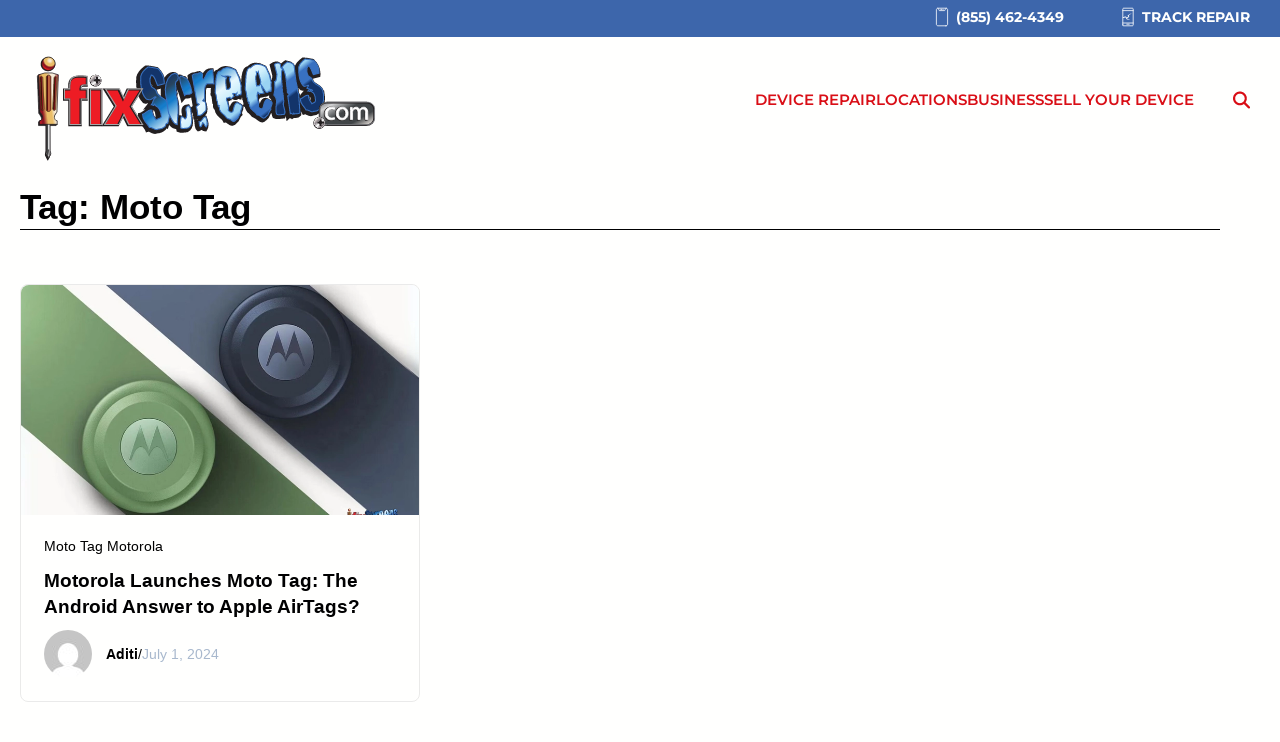

--- FILE ---
content_type: text/html; charset=UTF-8
request_url: https://blog.ifixscreens.com/tag/moto-tag/
body_size: 44949
content:
<!DOCTYPE html>
<html lang="en-US">
<head>

<meta charset="utf-8"><meta name="viewport" content="width=device-width, initial-scale=1" />
<title>Moto Tag &#8211; iFixScreens Tech Blog</title>
<link rel='dns-prefetch' href='//www.googletagmanager.com' />
<link rel='dns-prefetch' href='//pagead2.googlesyndication.com' />
<meta property="og:title" content="Moto Tag">
<meta name="robots" content="index, follow, max-image-preview:large">
<style id="wp-img-auto-sizes-contain-inline-css">img:is([sizes=auto i],[sizes^="auto," i]){contain-intrinsic-size:3000px 1500px}</style>
<style id="wp-block-template-part-theme-inline-css">:root :where(.wp-block-template-part.has-background){margin-bottom:0;margin-top:0;padding:1.25em 2.375em}</style>
<style id="wp-block-query-title-inline-css">.wp-block-query-title{box-sizing:border-box}</style>
<style id="wp-block-separator-inline-css">@charset "UTF-8";.wp-block-separator{border:none;border-top:2px solid}:root :where(.wp-block-separator.is-style-dots){height:auto;line-height:1;text-align:center}:root :where(.wp-block-separator.is-style-dots):before{color:currentColor;content:"···";font-family:serif;font-size:1.5em;letter-spacing:2em;padding-left:2em}.wp-block-separator.is-style-dots{background:none!important;border:none!important}</style>
<style id="wp-block-separator-theme-inline-css">.wp-block-separator.has-css-opacity{opacity:.4}.wp-block-separator{border:none;border-bottom:2px solid;margin-left:auto;margin-right:auto}.wp-block-separator.has-alpha-channel-opacity{opacity:1}.wp-block-separator:not(.is-style-wide):not(.is-style-dots){width:100px}.wp-block-separator.has-background:not(.is-style-dots){border-bottom:none;height:1px}.wp-block-separator.has-background:not(.is-style-wide):not(.is-style-dots){height:2px}</style>
<style id="greenshift_core_separator-inline-css">.wp-block-separator{opacity:1}.wp-block-separator.has-background:not(.is-style-dots),.wp-block-separator:not(.is-style-dots){border-bottom:1px solid currentColor;height:1px}.wp-block-separator.is-style-dots:before{font-family:inherit;font-size:var(--wp--preset--font-size--large);letter-spacing:10px;padding-left:10px}</style>
<style id="wp-block-group-inline-css">.wp-block-group{box-sizing:border-box}:where(.wp-block-group.wp-block-group-is-layout-constrained){position:relative}.wp-block-group.is-style-no-margin{margin:0 !important}</style>
<style id="wp-block-group-theme-inline-css">:where(.wp-block-group.has-background){padding:1.25em 2.375em}</style>
<style id="wp-block-post-featured-image-inline-css">.wp-block-post-featured-image{margin-left:0;margin-right:0}.wp-block-post-featured-image a{display:block;height:100%}.wp-block-post-featured-image :where(img){box-sizing:border-box;height:auto;max-width:100%;vertical-align:bottom;width:100%}.wp-block-post-featured-image.alignfull img,.wp-block-post-featured-image.alignwide img{width:100%}.wp-block-post-featured-image .wp-block-post-featured-image__overlay.has-background-dim{background-color:#000;inset:0;position:absolute}.wp-block-post-featured-image{position:relative}.wp-block-post-featured-image .wp-block-post-featured-image__overlay.has-background-gradient{background-color:initial}.wp-block-post-featured-image .wp-block-post-featured-image__overlay.has-background-dim-0{opacity:0}.wp-block-post-featured-image .wp-block-post-featured-image__overlay.has-background-dim-10{opacity:.1}.wp-block-post-featured-image .wp-block-post-featured-image__overlay.has-background-dim-20{opacity:.2}.wp-block-post-featured-image .wp-block-post-featured-image__overlay.has-background-dim-30{opacity:.3}.wp-block-post-featured-image .wp-block-post-featured-image__overlay.has-background-dim-40{opacity:.4}.wp-block-post-featured-image .wp-block-post-featured-image__overlay.has-background-dim-50{opacity:.5}.wp-block-post-featured-image .wp-block-post-featured-image__overlay.has-background-dim-60{opacity:.6}.wp-block-post-featured-image .wp-block-post-featured-image__overlay.has-background-dim-70{opacity:.7}.wp-block-post-featured-image .wp-block-post-featured-image__overlay.has-background-dim-80{opacity:.8}.wp-block-post-featured-image .wp-block-post-featured-image__overlay.has-background-dim-90{opacity:.9}.wp-block-post-featured-image .wp-block-post-featured-image__overlay.has-background-dim-100{opacity:1}.wp-block-post-featured-image:where(.alignleft,.alignright){width:100%}.is-style-gs-half-image-offset::before{content:"";position:absolute;left:0;bottom:0;height:50%;background-color:var(--wp--preset--color--contrastcolor);width:100vw;margin-left:calc(-100vw / 2 + 100% / 2);margin-right:calc(-100vw / 2 + 100% / 2);}.is-style-gs-half-image-offset,.is-style-gs-half-image-offset img{position:relative;margin-top:0;margin-bottom:0}.is-style-gs-shadowradius{box-shadow:0 0 50px rgb(49 45 161 / 12%);border-radius:20px;}</style>
<style id="wp-block-post-terms-inline-css">.wp-block-post-terms{box-sizing:border-box}.wp-block-post-terms .wp-block-post-terms__separator{white-space:pre-wrap}</style>
<style id="wp-block-post-title-inline-css">.wp-block-post-title{box-sizing:border-box;word-break:break-word}.wp-block-post-title :where(a){display:inline-block;font-family:inherit;font-size:inherit;font-style:inherit;font-weight:inherit;letter-spacing:inherit;line-height:inherit;text-decoration:inherit}</style>
<style id="wp-block-post-author-inline-css">.wp-block-post-author{box-sizing:border-box;display:flex;flex-wrap:wrap}.wp-block-post-author__byline{font-size:.5em;margin-bottom:0;margin-top:0;width:100%}.wp-block-post-author__avatar{margin-right:1em}.wp-block-post-author__bio{font-size:.7em;margin-bottom:.7em}.wp-block-post-author__content{flex-basis:0;flex-grow:1}.wp-block-post-author__name{margin:0}</style>
<style id="greenshift_core_author-inline-css">.wp-block-post-author{align-items:center}.wp-block-post-author__avatar img{border-radius:50%;display:inherit;}</style>
<style id="wp-block-paragraph-inline-css">.is-small-text{font-size:.875em}.is-regular-text{font-size:1em}.is-large-text{font-size:2.25em}.is-larger-text{font-size:3em}.has-drop-cap:not(:focus):first-letter{float:left;font-size:8.4em;font-style:normal;font-weight:100;line-height:.68;margin:.05em .1em 0 0;text-transform:uppercase}body.rtl .has-drop-cap:not(:focus):first-letter{float:none;margin-left:.1em}p.has-drop-cap.has-background{overflow:hidden}:root :where(p.has-background){padding:1.25em 2.375em}:where(p.has-text-color:not(.has-link-color)) a{color:inherit}p.has-text-align-left[style*="writing-mode:vertical-lr"],p.has-text-align-right[style*="writing-mode:vertical-rl"]{rotate:180deg}body .is-style-gradientmask{-webkit-background-clip:text !important;-webkit-text-fill-color:transparent !important;}</style>
<style id="wp-block-post-date-inline-css">.wp-block-post-date{box-sizing:border-box}</style>
<style id="wp-block-post-template-inline-css">.wp-block-post-template{box-sizing:border-box;list-style:none;margin-bottom:0;margin-top:0;max-width:100%;padding:0}.wp-block-post-template.is-flex-container{display:flex;flex-direction:row;flex-wrap:wrap;gap:1.25em}.wp-block-post-template.is-flex-container>li{margin:0;width:100%}@media (min-width:600px){.wp-block-post-template.is-flex-container.is-flex-container.columns-2>li{width:calc(50% - .625em)}.wp-block-post-template.is-flex-container.is-flex-container.columns-3>li{width:calc(33.33333% - .83333em)}.wp-block-post-template.is-flex-container.is-flex-container.columns-4>li{width:calc(25% - .9375em)}.wp-block-post-template.is-flex-container.is-flex-container.columns-5>li{width:calc(20% - 1em)}.wp-block-post-template.is-flex-container.is-flex-container.columns-6>li{width:calc(16.66667% - 1.04167em)}}@media (max-width:600px){.wp-block-post-template-is-layout-grid.wp-block-post-template-is-layout-grid.wp-block-post-template-is-layout-grid.wp-block-post-template-is-layout-grid{grid-template-columns:1fr}}.wp-block-post-template-is-layout-constrained>li>.alignright,.wp-block-post-template-is-layout-flow>li>.alignright{float:right;margin-inline-end:0;margin-inline-start:2em}.wp-block-post-template-is-layout-constrained>li>.alignleft,.wp-block-post-template-is-layout-flow>li>.alignleft{float:left;margin-inline-end:2em;margin-inline-start:0}.wp-block-post-template-is-layout-constrained>li>.aligncenter,.wp-block-post-template-is-layout-flow>li>.aligncenter{margin-inline-end:auto;margin-inline-start:auto}</style>
<style id="wp-block-spacer-inline-css">.wp-block-spacer{clear:both}</style>
<style id="greenshift_core_query-inline-css">.wp-block-post-title a{display:inline;background-repeat:no-repeat;background-image:linear-gradient(transparent calc(100% - 1px),currentColor 1px);transition:.7s var(--greenshift-transition);background-size:0 95%;}.wp-block-post-title a:hover{background-size:100% 95%}</style>
<style id="wp-block-library-inline-css">:root{--wp-block-synced-color:#7a00df;--wp-block-synced-color--rgb:122,0,223;--wp-bound-block-color:var(--wp-block-synced-color);--wp-editor-canvas-background:#ddd;--wp-admin-theme-color:#007cba;--wp-admin-theme-color--rgb:0,124,186;--wp-admin-theme-color-darker-10:#006ba1;--wp-admin-theme-color-darker-10--rgb:0,107,160.5;--wp-admin-theme-color-darker-20:#005a87;--wp-admin-theme-color-darker-20--rgb:0,90,135;--wp-admin-border-width-focus:2px}@media (min-resolution:192dpi){:root{--wp-admin-border-width-focus:1.5px}}.wp-element-button{cursor:pointer}:root .has-very-light-gray-background-color{background-color:#eee}:root .has-very-dark-gray-background-color{background-color:#313131}:root .has-very-light-gray-color{color:#eee}:root .has-very-dark-gray-color{color:#313131}:root .has-vivid-green-cyan-to-vivid-cyan-blue-gradient-background{background:linear-gradient(135deg,#00d084,#0693e3)}:root .has-purple-crush-gradient-background{background:linear-gradient(135deg,#34e2e4,#4721fb 50%,#ab1dfe)}:root .has-hazy-dawn-gradient-background{background:linear-gradient(135deg,#faaca8,#dad0ec)}:root .has-subdued-olive-gradient-background{background:linear-gradient(135deg,#fafae1,#67a671)}:root .has-atomic-cream-gradient-background{background:linear-gradient(135deg,#fdd79a,#004a59)}:root .has-nightshade-gradient-background{background:linear-gradient(135deg,#330968,#31cdcf)}:root .has-midnight-gradient-background{background:linear-gradient(135deg,#020381,#2874fc)}:root{--wp--preset--font-size--normal:16px;--wp--preset--font-size--huge:42px}.has-regular-font-size{font-size:1em}.has-larger-font-size{font-size:2.625em}.has-normal-font-size{font-size:var(--wp--preset--font-size--normal)}.has-huge-font-size{font-size:var(--wp--preset--font-size--huge)}.has-text-align-center{text-align:center}.has-text-align-left{text-align:left}.has-text-align-right{text-align:right}.has-fit-text{white-space:nowrap!important}#end-resizable-editor-section{display:none}.aligncenter{clear:both}.items-justified-left{justify-content:flex-start}.items-justified-center{justify-content:center}.items-justified-right{justify-content:flex-end}.items-justified-space-between{justify-content:space-between}.screen-reader-text{border:0;clip-path:inset(50%);height:1px;margin:-1px;overflow:hidden;padding:0;position:absolute;width:1px;word-wrap:normal!important}.screen-reader-text:focus{background-color:#ddd;clip-path:none;color:#444;display:block;font-size:1em;height:auto;left:5px;line-height:normal;padding:15px 23px 14px;text-decoration:none;top:5px;width:auto;z-index:100000}html :where(.has-border-color){border-style:solid}html :where([style*=border-top-color]){border-top-style:solid}html :where([style*=border-right-color]){border-right-style:solid}html :where([style*=border-bottom-color]){border-bottom-style:solid}html :where([style*=border-left-color]){border-left-style:solid}html :where([style*=border-width]){border-style:solid}html :where([style*=border-top-width]){border-top-style:solid}html :where([style*=border-right-width]){border-right-style:solid}html :where([style*=border-bottom-width]){border-bottom-style:solid}html :where([style*=border-left-width]){border-left-style:solid}html :where(img[class*=wp-image-]){height:auto;max-width:100%}:where(figure){margin:0 0 1em}html :where(.is-position-sticky){--wp-admin--admin-bar--position-offset:var(--wp-admin--admin-bar--height,0px)}@media screen and (max-width:600px){html :where(.is-position-sticky){--wp-admin--admin-bar--position-offset:0px}}</style>
<style id="greenshift-global-css-inline-css">@font-face{font-display:swap;font-family:"Montserrat";src:url(https://blog.ifixscreens.com/storage/GreenShift/fonts/font_1/ttf/Montserrat-VariableFont_wght.ttf) format("truetype");font-display:swap;}:root{--gs-colorone:#3e67ac;--gs-colortwo:#d90e16;--gs-colorthree:#0a0a0a;--gs-colorfour:#696cff;--gs-colorfive:#ff9800;}</style>
<style id="global-styles-inline-css">:root{--wp--preset--aspect-ratio--square:1;--wp--preset--aspect-ratio--4-3:4/3;--wp--preset--aspect-ratio--3-4:3/4;--wp--preset--aspect-ratio--3-2:3/2;--wp--preset--aspect-ratio--2-3:2/3;--wp--preset--aspect-ratio--16-9:16/9;--wp--preset--aspect-ratio--9-16:9/16;--wp--preset--color--black:#000000;--wp--preset--color--cyan-bluish-gray:#abb8c3;--wp--preset--color--white:#ffffff;--wp--preset--color--pale-pink:#f78da7;--wp--preset--color--vivid-red:#cf2e2e;--wp--preset--color--luminous-vivid-orange:#ff6900;--wp--preset--color--luminous-vivid-amber:#fcb900;--wp--preset--color--light-green-cyan:#7bdcb5;--wp--preset--color--vivid-green-cyan:#00d084;--wp--preset--color--pale-cyan-blue:#8ed1fc;--wp--preset--color--vivid-cyan-blue:#0693e3;--wp--preset--color--vivid-purple:#9b51e0;--wp--preset--color--basecolor:#000001;--wp--preset--color--contrastcolor:#fffffe;--wp--preset--color--primary:#FE5B24;--wp--preset--color--secondary:#7000f4;--wp--preset--color--textonprimary:#fffffd;--wp--preset--color--button:#ffd800;--wp--preset--color--textonbutton:#010101;--wp--preset--color--accent:#de1414;--wp--preset--color--lightbg:#cddceb21;--wp--preset--color--tagcolor:#b952fe26;--wp--preset--color--lightgrey:#A8B8CD;--wp--preset--color--lightborder:#cecece6b;--wp--preset--color--inputbg:#fafbfd;--wp--preset--color--inputtext:#444;--wp--preset--color--custom-color-1:#3e67ac;--wp--preset--color--custom-color-2:#0a0a0a;--wp--preset--color--custom-color-3:#d90e16;--wp--preset--color--custom-color-4:#6a6b6c;--wp--preset--color--custom-color-5:#e0e0e0;--wp--preset--color--custom-color-6:#ebebeb;--wp--preset--color--custom-color-7:#d1d1d1;--wp--preset--color--custom-color-8:#c2c2c2;--wp--preset--gradient--vivid-cyan-blue-to-vivid-purple:linear-gradient(135deg,rgb(6,147,227) 0%,rgb(155,81,224) 100%);--wp--preset--gradient--light-green-cyan-to-vivid-green-cyan:linear-gradient(135deg,rgb(122,220,180) 0%,rgb(0,208,130) 100%);--wp--preset--gradient--luminous-vivid-amber-to-luminous-vivid-orange:linear-gradient(135deg,rgb(252,185,0) 0%,rgb(255,105,0) 100%);--wp--preset--gradient--luminous-vivid-orange-to-vivid-red:linear-gradient(135deg,rgb(255,105,0) 0%,rgb(207,46,46) 100%);--wp--preset--gradient--very-light-gray-to-cyan-bluish-gray:linear-gradient(135deg,rgb(238,238,238) 0%,rgb(169,184,195) 100%);--wp--preset--gradient--cool-to-warm-spectrum:linear-gradient(135deg,rgb(74,234,220) 0%,rgb(151,120,209) 20%,rgb(207,42,186) 40%,rgb(238,44,130) 60%,rgb(251,105,98) 80%,rgb(254,248,76) 100%);--wp--preset--gradient--blush-light-purple:linear-gradient(135deg,rgb(255,206,236) 0%,rgb(152,150,240) 100%);--wp--preset--gradient--blush-bordeaux:linear-gradient(135deg,rgb(254,205,165) 0%,rgb(254,45,45) 50%,rgb(107,0,62) 100%);--wp--preset--gradient--luminous-dusk:linear-gradient(135deg,rgb(255,203,112) 0%,rgb(199,81,192) 50%,rgb(65,88,208) 100%);--wp--preset--gradient--pale-ocean:linear-gradient(135deg,rgb(255,245,203) 0%,rgb(182,227,212) 50%,rgb(51,167,181) 100%);--wp--preset--gradient--electric-grass:linear-gradient(135deg,rgb(202,248,128) 0%,rgb(113,206,126) 100%);--wp--preset--gradient--midnight:linear-gradient(135deg,rgb(2,3,129) 0%,rgb(40,116,252) 100%);--wp--preset--gradient--diagonal-primary-to-secondary:linear-gradient(to bottom right,var(--wp--preset--color--primary) 0%,var(--wp--preset--color--secondary) 100%);--wp--preset--gradient--creative-primary:linear-gradient(196deg,rgb(74,234,220) 0%,rgb(151,120,209) 20%,rgb(207,42,186) 40%,rgb(238,44,130) 60%,rgb(251,105,98) 80%,rgb(254,248,76) 100%);--wp--preset--gradient--creative-btn:linear-gradient(70deg,#FF8813 0%,#FF0000 40%,#EE0EBD 100%);--wp--preset--gradient--creative-two:linear-gradient(135deg,rgb(255,203,112) 0%,rgb(191 42 182) 50%,rgb(36 64 211) 100%);--wp--preset--gradient--creative-third:linear-gradient(135deg,rgb(254,205,165) 0%,rgb(254,45,45) 50%,rgb(185,0,108) 93%);--wp--preset--gradient--creative-four:linear-gradient(135deg,rgb(64,129,246) 0%,rgb(128,104,250) 18%,rgb(255,128,170) 38%,rgb(255,103,88) 56%,rgb(255,101,24) 65%,rgb(255,177,36) 76%);--wp--preset--gradient--creative-five:linear-gradient(45deg,#FA8BFF 0%,#2BD2FF 52%,#2BFF88 90%);--wp--preset--gradient--creative-six:linear-gradient(119deg,#84a1ff 0%,#3057ff 39%,#ff4242 100%);--wp--preset--gradient--creative-seven:linear-gradient(135deg,rgb(74,234,220) 0%,rgb(151,120,209) 20%,rgb(207,42,186) 40%,rgb(238,44,130) 60%,rgb(251,105,98) 80%,rgb(254,248,76) 100%);--wp--preset--gradient--rainbow:linear-gradient(90deg,#fe6459,#fedd40,#53e7ab,#52dbff,#6967e2,#fe58e3,#fe6459);--wp--preset--font-size--small:1rem;--wp--preset--font-size--medium:1.2rem;--wp--preset--font-size--large:clamp(1.4rem,2.45vw,1.75rem);--wp--preset--font-size--x-large:clamp(1.75rem,3vw,2.2rem);--wp--preset--font-size--xxs:11px;--wp--preset--font-size--xsmall:0.85rem;--wp--preset--font-size--subheading:1.3rem;--wp--preset--font-size--big:1.45rem;--wp--preset--font-size--max-huge:clamp(2.3rem,4vw,2.75rem);--wp--preset--font-size--max-gigantic:clamp(2.8rem,6vw,3.25rem);--wp--preset--font-size--max-60:clamp(42px,5vw,60px);--wp--preset--font-size--max-80:clamp(4rem,8vw,10rem);--wp--preset--font-family--primary:-apple-system,BlinkMacSystemFont,"Segoe UI",Roboto,Oxygen-Sans,Ubuntu,Cantarell,"Helvetica Neue",sans-serif;--wp--preset--font-family--source-serif-pro:"Source Serif Pro",serif;--wp--preset--font-family--monospace:monospace;--wp--preset--spacing--20:0.44rem;--wp--preset--spacing--30:0.67rem;--wp--preset--spacing--40:1rem;--wp--preset--spacing--50:1.5rem;--wp--preset--spacing--60:2.25rem;--wp--preset--spacing--70:3.38rem;--wp--preset--spacing--80:5.06rem;--wp--preset--shadow--natural:6px 6px 9px rgba(0,0,0,0.2);--wp--preset--shadow--deep:12px 12px 50px rgba(0,0,0,0.4);--wp--preset--shadow--sharp:6px 6px 0px rgba(0,0,0,0.2);--wp--preset--shadow--outlined:6px 6px 0px -3px rgb(255,255,255),6px 6px rgb(0,0,0);--wp--preset--shadow--crisp:6px 6px 0px rgb(0,0,0);--wp--custom--font-weight--normal:normal;--wp--custom--font-weight--bold:bold;--wp--custom--font-weight--black:900;--wp--custom--line-height--one:1;--wp--custom--line-height--small:1.1;--wp--custom--line-height--normal:1.4;--wp--custom--line-height--medium:1.7;--wp--custom--line-height--large:2;--wp--custom--line-height--x-large:2.5;--wp--custom--color--black:#000;--wp--custom--color--white:#fff;--wp--custom--color--light:#f9fafb;--wp--custom--spacing--outer:min(5vw,30px);--wp--custom--spacing--blockbottom:31px;}:root{--wp--style--global--content-size:748px;--wp--style--global--wide-size:1200px;}:where(body){margin:0;}.wp-site-blocks{padding-top:var(--wp--style--root--padding-top);padding-bottom:var(--wp--style--root--padding-bottom);}.has-global-padding{padding-right:var(--wp--style--root--padding-right);padding-left:var(--wp--style--root--padding-left);}.has-global-padding > .alignfull{margin-right:calc(var(--wp--style--root--padding-right) * -1);margin-left:calc(var(--wp--style--root--padding-left) * -1);}.has-global-padding :where(:not(.alignfull.is-layout-flow) > .has-global-padding:not(.wp-block-block,.alignfull)){padding-right:0;padding-left:0;}.has-global-padding :where(:not(.alignfull.is-layout-flow) > .has-global-padding:not(.wp-block-block,.alignfull)) > .alignfull{margin-left:0;margin-right:0;}.wp-site-blocks > .alignleft{float:left;margin-right:2em;}.wp-site-blocks > .alignright{float:right;margin-left:2em;}.wp-site-blocks > .aligncenter{justify-content:center;margin-left:auto;margin-right:auto;}:where(.wp-site-blocks) > *{margin-block-start:1.6rem;margin-block-end:0;}:where(.wp-site-blocks) > :first-child{margin-block-start:0;}:where(.wp-site-blocks) > :last-child{margin-block-end:0;}:root{--wp--style--block-gap:1.6rem;}:root :where(.is-layout-flow) > :first-child{margin-block-start:0;}:root :where(.is-layout-flow) > :last-child{margin-block-end:0;}:root :where(.is-layout-flow) > *{margin-block-start:1.6rem;margin-block-end:0;}:root :where(.is-layout-constrained) > :first-child{margin-block-start:0;}:root :where(.is-layout-constrained) > :last-child{margin-block-end:0;}:root :where(.is-layout-constrained) > *{margin-block-start:1.6rem;margin-block-end:0;}:root :where(.is-layout-flex){gap:1.6rem;}:root :where(.is-layout-grid){gap:1.6rem;}.is-layout-flow > .alignleft{float:left;margin-inline-start:0;margin-inline-end:2em;}.is-layout-flow > .alignright{float:right;margin-inline-start:2em;margin-inline-end:0;}.is-layout-flow > .aligncenter{margin-left:auto !important;margin-right:auto !important;}.is-layout-constrained > .alignleft{float:left;margin-inline-start:0;margin-inline-end:2em;}.is-layout-constrained > .alignright{float:right;margin-inline-start:2em;margin-inline-end:0;}.is-layout-constrained > .aligncenter{margin-left:auto !important;margin-right:auto !important;}.is-layout-constrained > :where(:not(.alignleft):not(.alignright):not(.alignfull)){max-width:var(--wp--style--global--content-size);margin-left:auto !important;margin-right:auto !important;}.is-layout-constrained > .alignwide{max-width:var(--wp--style--global--wide-size);}body .is-layout-flex{display:flex;}.is-layout-flex{flex-wrap:wrap;align-items:center;}.is-layout-flex > :is(*,div){margin:0;}body .is-layout-grid{display:grid;}.is-layout-grid > :is(*,div){margin:0;}body{background-color:var(--wp--preset--color--contrastcolor);color:#0a0a0a;font-family:var(--wp--preset--font-family--primary);font-size:var(--wp--preset--font-size--medium);font-weight:var(--wp--custom--font-weight--normal);line-height:var(--wp--custom--line-height--medium);--wp--style--root--padding-top:0px;--wp--style--root--padding-right:1.25rem;--wp--style--root--padding-bottom:0px;--wp--style--root--padding-left:1.25rem;}a:where(:not(.wp-element-button)){color:#d90e16;font-family:var(--wp--preset--font-family--primary);text-decoration:underline;}:root :where(a:where(:not(.wp-element-button)):hover){text-decoration:none;}:root :where(a:where(:not(.wp-element-button)):focus){text-decoration:underline dashed;}:root :where(a:where(:not(.wp-element-button)):active){color:var(--wp--preset--color--basecolor);text-decoration:none;}h1{font-family:var(--wp--preset--font-family--primary);font-size:var(--wp--preset--font-size--x-large);line-height:1.3;}h2{font-family:var(--wp--preset--font-family--primary);font-size:var(--wp--preset--font-size--large);line-height:1.3;margin-top:2.8rem;margin-bottom:var(--wp--custom--spacing--blockbottom);}h3{font-family:var(--wp--preset--font-family--primary);font-size:var(--wp--preset--font-size--big);line-height:1.3;margin-top:1.8rem;margin-bottom:var(--wp--custom--spacing--blockbottom);}h4{font-family:var(--wp--preset--font-family--primary);font-size:var(--wp--preset--font-size--medium);line-height:1.2;}h5{font-family:var(--wp--preset--font-family--primary);font-size:var(--wp--preset--font-size--medium);line-height:1.2;}h6{font-family:var(--wp--preset--font-family--primary);font-size:var(--wp--preset--font-size--small);line-height:1.2;}:root :where(.wp-element-button,.wp-block-button__link){background:none;background-color:#3e67ac;border-radius:5px;border-width:0;color:#ffffff;font-family:var(--wp--preset--font-family--primary);font-size:inherit;font-style:inherit;font-weight:inherit;letter-spacing:inherit;line-height:inherit;padding-top:calc(0.5em + 2px);padding-right:calc(1.333em + 2px);padding-bottom:calc(0.5em + 2px);padding-left:calc(1.333em + 2px);text-decoration:none;text-transform:inherit;}:root :where(.wp-element-button:hover,.wp-block-button__link:hover){background:none;background-color:var(--wp--preset--color--primary);color:var(--wp--preset--color--textonprimary);}:root :where(.wp-element-caption,.wp-block-audio figcaption,.wp-block-embed figcaption,.wp-block-gallery figcaption,.wp-block-image figcaption,.wp-block-table figcaption,.wp-block-video figcaption){font-family:var(--wp--preset--font-family--primary);}.has-black-color{color:var(--wp--preset--color--black) !important;}.has-cyan-bluish-gray-color{color:var(--wp--preset--color--cyan-bluish-gray) !important;}.has-white-color{color:var(--wp--preset--color--white) !important;}.has-pale-pink-color{color:var(--wp--preset--color--pale-pink) !important;}.has-vivid-red-color{color:var(--wp--preset--color--vivid-red) !important;}.has-luminous-vivid-orange-color{color:var(--wp--preset--color--luminous-vivid-orange) !important;}.has-luminous-vivid-amber-color{color:var(--wp--preset--color--luminous-vivid-amber) !important;}.has-light-green-cyan-color{color:var(--wp--preset--color--light-green-cyan) !important;}.has-vivid-green-cyan-color{color:var(--wp--preset--color--vivid-green-cyan) !important;}.has-pale-cyan-blue-color{color:var(--wp--preset--color--pale-cyan-blue) !important;}.has-vivid-cyan-blue-color{color:var(--wp--preset--color--vivid-cyan-blue) !important;}.has-vivid-purple-color{color:var(--wp--preset--color--vivid-purple) !important;}.has-basecolor-color{color:var(--wp--preset--color--basecolor) !important;}.has-contrastcolor-color{color:var(--wp--preset--color--contrastcolor) !important;}.has-primary-color{color:var(--wp--preset--color--primary) !important;}.has-secondary-color{color:var(--wp--preset--color--secondary) !important;}.has-textonprimary-color{color:var(--wp--preset--color--textonprimary) !important;}.has-button-color{color:var(--wp--preset--color--button) !important;}.has-textonbutton-color{color:var(--wp--preset--color--textonbutton) !important;}.has-accent-color{color:var(--wp--preset--color--accent) !important;}.has-lightbg-color{color:var(--wp--preset--color--lightbg) !important;}.has-tagcolor-color{color:var(--wp--preset--color--tagcolor) !important;}.has-lightgrey-color{color:var(--wp--preset--color--lightgrey) !important;}.has-lightborder-color{color:var(--wp--preset--color--lightborder) !important;}.has-inputbg-color{color:var(--wp--preset--color--inputbg) !important;}.has-inputtext-color{color:var(--wp--preset--color--inputtext) !important;}.has-custom-color-1-color{color:var(--wp--preset--color--custom-color-1) !important;}.has-custom-color-2-color{color:var(--wp--preset--color--custom-color-2) !important;}.has-custom-color-3-color{color:var(--wp--preset--color--custom-color-3) !important;}.has-custom-color-4-color{color:var(--wp--preset--color--custom-color-4) !important;}.has-custom-color-5-color{color:var(--wp--preset--color--custom-color-5) !important;}.has-custom-color-6-color{color:var(--wp--preset--color--custom-color-6) !important;}.has-custom-color-7-color{color:var(--wp--preset--color--custom-color-7) !important;}.has-custom-color-8-color{color:var(--wp--preset--color--custom-color-8) !important;}.has-black-background-color{background-color:var(--wp--preset--color--black) !important;}.has-cyan-bluish-gray-background-color{background-color:var(--wp--preset--color--cyan-bluish-gray) !important;}.has-white-background-color{background-color:var(--wp--preset--color--white) !important;}.has-pale-pink-background-color{background-color:var(--wp--preset--color--pale-pink) !important;}.has-vivid-red-background-color{background-color:var(--wp--preset--color--vivid-red) !important;}.has-luminous-vivid-orange-background-color{background-color:var(--wp--preset--color--luminous-vivid-orange) !important;}.has-luminous-vivid-amber-background-color{background-color:var(--wp--preset--color--luminous-vivid-amber) !important;}.has-light-green-cyan-background-color{background-color:var(--wp--preset--color--light-green-cyan) !important;}.has-vivid-green-cyan-background-color{background-color:var(--wp--preset--color--vivid-green-cyan) !important;}.has-pale-cyan-blue-background-color{background-color:var(--wp--preset--color--pale-cyan-blue) !important;}.has-vivid-cyan-blue-background-color{background-color:var(--wp--preset--color--vivid-cyan-blue) !important;}.has-vivid-purple-background-color{background-color:var(--wp--preset--color--vivid-purple) !important;}.has-basecolor-background-color{background-color:var(--wp--preset--color--basecolor) !important;}.has-contrastcolor-background-color{background-color:var(--wp--preset--color--contrastcolor) !important;}.has-primary-background-color{background-color:var(--wp--preset--color--primary) !important;}.has-secondary-background-color{background-color:var(--wp--preset--color--secondary) !important;}.has-textonprimary-background-color{background-color:var(--wp--preset--color--textonprimary) !important;}.has-button-background-color{background-color:var(--wp--preset--color--button) !important;}.has-textonbutton-background-color{background-color:var(--wp--preset--color--textonbutton) !important;}.has-accent-background-color{background-color:var(--wp--preset--color--accent) !important;}.has-lightbg-background-color{background-color:var(--wp--preset--color--lightbg) !important;}.has-tagcolor-background-color{background-color:var(--wp--preset--color--tagcolor) !important;}.has-lightgrey-background-color{background-color:var(--wp--preset--color--lightgrey) !important;}.has-lightborder-background-color{background-color:var(--wp--preset--color--lightborder) !important;}.has-inputbg-background-color{background-color:var(--wp--preset--color--inputbg) !important;}.has-inputtext-background-color{background-color:var(--wp--preset--color--inputtext) !important;}.has-custom-color-1-background-color{background-color:var(--wp--preset--color--custom-color-1) !important;}.has-custom-color-2-background-color{background-color:var(--wp--preset--color--custom-color-2) !important;}.has-custom-color-3-background-color{background-color:var(--wp--preset--color--custom-color-3) !important;}.has-custom-color-4-background-color{background-color:var(--wp--preset--color--custom-color-4) !important;}.has-custom-color-5-background-color{background-color:var(--wp--preset--color--custom-color-5) !important;}.has-custom-color-6-background-color{background-color:var(--wp--preset--color--custom-color-6) !important;}.has-custom-color-7-background-color{background-color:var(--wp--preset--color--custom-color-7) !important;}.has-custom-color-8-background-color{background-color:var(--wp--preset--color--custom-color-8) !important;}.has-black-border-color{border-color:var(--wp--preset--color--black) !important;}.has-cyan-bluish-gray-border-color{border-color:var(--wp--preset--color--cyan-bluish-gray) !important;}.has-white-border-color{border-color:var(--wp--preset--color--white) !important;}.has-pale-pink-border-color{border-color:var(--wp--preset--color--pale-pink) !important;}.has-vivid-red-border-color{border-color:var(--wp--preset--color--vivid-red) !important;}.has-luminous-vivid-orange-border-color{border-color:var(--wp--preset--color--luminous-vivid-orange) !important;}.has-luminous-vivid-amber-border-color{border-color:var(--wp--preset--color--luminous-vivid-amber) !important;}.has-light-green-cyan-border-color{border-color:var(--wp--preset--color--light-green-cyan) !important;}.has-vivid-green-cyan-border-color{border-color:var(--wp--preset--color--vivid-green-cyan) !important;}.has-pale-cyan-blue-border-color{border-color:var(--wp--preset--color--pale-cyan-blue) !important;}.has-vivid-cyan-blue-border-color{border-color:var(--wp--preset--color--vivid-cyan-blue) !important;}.has-vivid-purple-border-color{border-color:var(--wp--preset--color--vivid-purple) !important;}.has-basecolor-border-color{border-color:var(--wp--preset--color--basecolor) !important;}.has-contrastcolor-border-color{border-color:var(--wp--preset--color--contrastcolor) !important;}.has-primary-border-color{border-color:var(--wp--preset--color--primary) !important;}.has-secondary-border-color{border-color:var(--wp--preset--color--secondary) !important;}.has-textonprimary-border-color{border-color:var(--wp--preset--color--textonprimary) !important;}.has-button-border-color{border-color:var(--wp--preset--color--button) !important;}.has-textonbutton-border-color{border-color:var(--wp--preset--color--textonbutton) !important;}.has-accent-border-color{border-color:var(--wp--preset--color--accent) !important;}.has-lightbg-border-color{border-color:var(--wp--preset--color--lightbg) !important;}.has-tagcolor-border-color{border-color:var(--wp--preset--color--tagcolor) !important;}.has-lightgrey-border-color{border-color:var(--wp--preset--color--lightgrey) !important;}.has-lightborder-border-color{border-color:var(--wp--preset--color--lightborder) !important;}.has-inputbg-border-color{border-color:var(--wp--preset--color--inputbg) !important;}.has-inputtext-border-color{border-color:var(--wp--preset--color--inputtext) !important;}.has-custom-color-1-border-color{border-color:var(--wp--preset--color--custom-color-1) !important;}.has-custom-color-2-border-color{border-color:var(--wp--preset--color--custom-color-2) !important;}.has-custom-color-3-border-color{border-color:var(--wp--preset--color--custom-color-3) !important;}.has-custom-color-4-border-color{border-color:var(--wp--preset--color--custom-color-4) !important;}.has-custom-color-5-border-color{border-color:var(--wp--preset--color--custom-color-5) !important;}.has-custom-color-6-border-color{border-color:var(--wp--preset--color--custom-color-6) !important;}.has-custom-color-7-border-color{border-color:var(--wp--preset--color--custom-color-7) !important;}.has-custom-color-8-border-color{border-color:var(--wp--preset--color--custom-color-8) !important;}.has-vivid-cyan-blue-to-vivid-purple-gradient-background{background:var(--wp--preset--gradient--vivid-cyan-blue-to-vivid-purple) !important;}.has-light-green-cyan-to-vivid-green-cyan-gradient-background{background:var(--wp--preset--gradient--light-green-cyan-to-vivid-green-cyan) !important;}.has-luminous-vivid-amber-to-luminous-vivid-orange-gradient-background{background:var(--wp--preset--gradient--luminous-vivid-amber-to-luminous-vivid-orange) !important;}.has-luminous-vivid-orange-to-vivid-red-gradient-background{background:var(--wp--preset--gradient--luminous-vivid-orange-to-vivid-red) !important;}.has-very-light-gray-to-cyan-bluish-gray-gradient-background{background:var(--wp--preset--gradient--very-light-gray-to-cyan-bluish-gray) !important;}.has-cool-to-warm-spectrum-gradient-background{background:var(--wp--preset--gradient--cool-to-warm-spectrum) !important;}.has-blush-light-purple-gradient-background{background:var(--wp--preset--gradient--blush-light-purple) !important;}.has-blush-bordeaux-gradient-background{background:var(--wp--preset--gradient--blush-bordeaux) !important;}.has-luminous-dusk-gradient-background{background:var(--wp--preset--gradient--luminous-dusk) !important;}.has-pale-ocean-gradient-background{background:var(--wp--preset--gradient--pale-ocean) !important;}.has-electric-grass-gradient-background{background:var(--wp--preset--gradient--electric-grass) !important;}.has-midnight-gradient-background{background:var(--wp--preset--gradient--midnight) !important;}.has-diagonal-primary-to-secondary-gradient-background{background:var(--wp--preset--gradient--diagonal-primary-to-secondary) !important;}.has-creative-primary-gradient-background{background:var(--wp--preset--gradient--creative-primary) !important;}.has-creative-btn-gradient-background{background:var(--wp--preset--gradient--creative-btn) !important;}.has-creative-two-gradient-background{background:var(--wp--preset--gradient--creative-two) !important;}.has-creative-third-gradient-background{background:var(--wp--preset--gradient--creative-third) !important;}.has-creative-four-gradient-background{background:var(--wp--preset--gradient--creative-four) !important;}.has-creative-five-gradient-background{background:var(--wp--preset--gradient--creative-five) !important;}.has-creative-six-gradient-background{background:var(--wp--preset--gradient--creative-six) !important;}.has-creative-seven-gradient-background{background:var(--wp--preset--gradient--creative-seven) !important;}.has-rainbow-gradient-background{background:var(--wp--preset--gradient--rainbow) !important;}.has-small-font-size{font-size:var(--wp--preset--font-size--small) !important;}.has-medium-font-size{font-size:var(--wp--preset--font-size--medium) !important;}.has-large-font-size{font-size:var(--wp--preset--font-size--large) !important;}.has-x-large-font-size{font-size:var(--wp--preset--font-size--x-large) !important;}.has-xxs-font-size{font-size:var(--wp--preset--font-size--xxs) !important;}.has-xsmall-font-size{font-size:var(--wp--preset--font-size--xsmall) !important;}.has-subheading-font-size{font-size:var(--wp--preset--font-size--subheading) !important;}.has-big-font-size{font-size:var(--wp--preset--font-size--big) !important;}.has-max-huge-font-size{font-size:var(--wp--preset--font-size--max-huge) !important;}.has-max-gigantic-font-size{font-size:var(--wp--preset--font-size--max-gigantic) !important;}.has-max-60-font-size{font-size:var(--wp--preset--font-size--max-60) !important;}.has-max-80-font-size{font-size:var(--wp--preset--font-size--max-80) !important;}.has-primary-font-family{font-family:var(--wp--preset--font-family--primary) !important;}.has-source-serif-pro-font-family{font-family:var(--wp--preset--font-family--source-serif-pro) !important;}.has-monospace-font-family{font-family:var(--wp--preset--font-family--monospace) !important;}:root :where(.wp-block-post-title){font-size:var(--wp--preset--font-size--large);margin-bottom:20px;}:root :where(.wp-block-post-title a:where(:not(.wp-element-button))){text-decoration:none;}:root :where(.wp-block-separator){color:var(--wp--preset--color--lightborder);font-size:var(--wp--preset--font-size--large);margin-top:var(--wp--custom--spacing--blockbottom);margin-bottom:var(--wp--custom--spacing--blockbottom);}:root :where(.wp-block-template-part){margin-top:0px;margin-bottom:0px;}</style>
<style id="core-block-supports-inline-css">.wp-elements-0202356bf8a98c2f7f24ebc5406760fb a:where(:not(.wp-element-button)){color:var(--wp--preset--color--custom-color-3);}.wp-container-core-group-is-layout-1c9be1a5{gap:8px;}.wp-container-core-group-is-layout-1e03fd0d > *{margin-block-start:0;margin-block-end:0;}.wp-container-core-group-is-layout-1e03fd0d > * + *{margin-block-start:10px;margin-block-end:0;}.wp-container-core-post-template-is-layout-6d3fbd8f{grid-template-columns:repeat(3,minmax(0,1fr));}</style>
<style id="wp-block-template-skip-link-inline-css">.skip-link.screen-reader-text{border:0;clip-path:inset(50%);height:1px;margin:-1px;overflow:hidden;padding:0;position:absolute !important;width:1px;word-wrap:normal !important;}.skip-link.screen-reader-text:focus{background-color:#eee;clip-path:none;color:#444;display:block;font-size:1em;height:auto;left:5px;line-height:normal;padding:15px 23px 14px;text-decoration:none;top:5px;width:auto;z-index:100000;}</style>
<link rel='stylesheet' id='gn-frontend-gnfollow-style-css' href='https://blog.ifixscreens.com/core/modules/50bbf7407b/assets/css/gn-frontend-gnfollow.min.css' media='all' />
<link rel='stylesheet' id='blog-ifixscreens-setting-styles-css' href='https://blog.ifixscreens.com/core/modules/f72daf6968/include/css/styles.css' media='all' />
<link rel='stylesheet' id='mg-style-css' href='https://blog.ifixscreens.com/core/modules/manage-greenshiftblog/css/style.css?noache=1769081683' media='all' />
<link rel='stylesheet' id='greenshift-style-css' href='https://blog.ifixscreens.com/core/views/9245fd2a0e/assets/style.min.css' media='all' />
<script data-wpmeteor-nooptimize="true" data-phast-no-defer>var _wpmeteor={"gdpr":true,"rdelay":86400000,"preload":true,"elementor-animations":true,"elementor-pp":true,"v":"3.4.16","rest_url":"https:\/\/blog.ifixscreens.com\/wp-json\/"};(()=>{try{new MutationObserver(function(){}),new Promise(function(){}),Object.assign({},{}),document.fonts.ready.then(function(){})}catch{s="wpmeteordisable=1",i=document.location.href,i.match(/[?&]wpmeteordisable/)||(o="",i.indexOf("?")==-1?i.indexOf("#")==-1?o=i+"?"+s:o=i.replace("#","?"+s+"#"):i.indexOf("#")==-1?o=i+"&"+s:o=i.replace("#","&"+s+"#"),document.location.href=o)}var s,i,o;})();</script><script data-wpmeteor-nooptimize="true" data-phast-no-defer>(()=>{var v="addEventListener",ue="removeEventListener",p="getAttribute",L="setAttribute",pe="removeAttribute",N="hasAttribute",St="querySelector",F=St+"All",U="appendChild",Q="removeChild",fe="createElement",T="tagName",Ae="getOwnPropertyDescriptor",y="prototype",W="__lookupGetter__",Ee="__lookupSetter__",m="DOMContentLoaded",f="load",B="pageshow",me="error";var d=window,c=document,Te=c.documentElement;var $=console.error;var Ke=!0,X=class{constructor(){this.known=[]}init(){let t,n,s=(r,a)=>{if(Ke&&r&&r.fn&&!r.__wpmeteor){let o=function(i){return i===r?this:(c[v](m,l=>{i.call(c,r,l,"jQueryMock")}),this)};this.known.push([r,r.fn.ready,r.fn.init?.prototype?.ready]),r.fn.ready=o,r.fn.init?.prototype?.ready&&(r.fn.init.prototype.ready=o),r.__wpmeteor=!0}return r};window.jQuery||window.$,Object.defineProperty(window,"jQuery",{get(){return t},set(r){t=s(r,"jQuery")},configurable:!0}),Object.defineProperty(window,"$",{get(){return n},set(r){n=s(r,"$")},configurable:!0})}unmock(){this.known.forEach(([t,n,s])=>{t.fn.ready=n,t.fn.init?.prototype?.ready&&s&&(t.fn.init.prototype.ready=s)}),Ke=!1}};var ge="fpo:first-interaction",he="fpo:replay-captured-events";var Je="fpo:element-loaded",Se="fpo:images-loaded",M="fpo:the-end";var Z="click",V=window,Qe=V.addEventListener.bind(V),Xe=V.removeEventListener.bind(V),Ge="removeAttribute",ve="getAttribute",Gt="setAttribute",Ne=["touchstart","touchmove","touchend","touchcancel","keydown","wheel"],Ze=["mouseover","mouseout",Z],Nt=["touchstart","touchend","touchcancel","mouseover","mouseout",Z],R="data-wpmeteor-";var Ue="dispatchEvent",je=e=>{let t=new MouseEvent(Z,{view:e.view,bubbles:!0,cancelable:!0});return Object.defineProperty(t,"target",{writable:!1,value:e.target}),t},Be=class{static capture(){let t=!1,[,n,s]=`${window.Promise}`.split(/[\s[(){]+/s);if(V["__"+s+n])return;let r=[],a=o=>{if(o.target&&Ue in o.target){if(!o.isTrusted)return;if(o.cancelable&&!Ne.includes(o.type))try{o.preventDefault()}catch{}o.stopImmediatePropagation(),o.type===Z?r.push(je(o)):Nt.includes(o.type)&&r.push(o),o.target[Gt](R+o.type,!0),t||(t=!0,V[Ue](new CustomEvent(ge)))}};V.addEventListener(he,()=>{Ze.forEach(l=>Xe(l,a,{passive:!1,capture:!0})),Ne.forEach(l=>Xe(l,a,{passive:!0,capture:!0}));let o;for(;o=r.shift();){var i=o.target;i[ve](R+"touchstart")&&i[ve](R+"touchend")&&!i[ve](R+Z)?(i[ve](R+"touchmove")||r.push(je(o)),i[Ge](R+"touchstart"),i[Ge](R+"touchend")):i[Ge](R+o.type),i[Ue](o)}}),Ze.forEach(o=>Qe(o,a,{passive:!1,capture:!0})),Ne.forEach(o=>Qe(o,a,{passive:!0,capture:!0}))}};var et=Be;var j=class{constructor(){this.l=[]}emit(t,n=null){this.l[t]&&this.l[t].forEach(s=>s(n))}on(t,n){this.l[t]||=[],this.l[t].push(n)}off(t,n){this.l[t]=(this.l[t]||[]).filter(s=>s!==n)}};var D=new j;var ye=c[fe]("span");ye[L]("id","elementor-device-mode");ye[L]("class","elementor-screen-only");var Ut=!1,tt=()=>(Ut||c.body[U](ye),getComputedStyle(ye,":after").content.replace(/"/g,""));var rt=e=>e[p]("class")||"",nt=(e,t)=>e[L]("class",t),st=()=>{d[v](f,function(){let e=tt(),t=Math.max(Te.clientWidth||0,d.innerWidth||0),n=Math.max(Te.clientHeight||0,d.innerHeight||0),s=["_animation_"+e,"animation_"+e,"_animation","_animation","animation"];Array.from(c[F](".elementor-invisible")).forEach(r=>{let a=r.getBoundingClientRect();if(a.top+d.scrollY<=n&&a.left+d.scrollX<t)try{let i=JSON.parse(r[p]("data-settings"));if(i.trigger_source)return;let l=i._animation_delay||i.animation_delay||0,u,E;for(var o=0;o<s.length;o++)if(i[s[o]]){E=s[o],u=i[E];break}if(u){let q=rt(r),J=u==="none"?q:q+" animated "+u,At=setTimeout(()=>{nt(r,J.replace(/\belementor-invisible\b/,"")),s.forEach(Tt=>delete i[Tt]),r[L]("data-settings",JSON.stringify(i))},l);D.on("fi",()=>{clearTimeout(At),nt(r,rt(r).replace(new RegExp("\b"+u+"\b"),""))})}}catch(i){console.error(i)}})})};var ot="data-in-mega_smartmenus",it=()=>{let e=c[fe]("div");e.innerHTML='<span class="sub-arrow --wp-meteor"><i class="fa" aria-hidden="true"></i></span>';let t=e.firstChild,n=s=>{let r=[];for(;s=s.previousElementSibling;)r.push(s);return r};c[v](m,function(){Array.from(c[F](".pp-advanced-menu ul")).forEach(s=>{if(s[p](ot))return;(s[p]("class")||"").match(/\bmega-menu\b/)&&s[F]("ul").forEach(o=>{o[L](ot,!0)});let r=n(s),a=r.filter(o=>o).filter(o=>o[T]==="A").pop();if(a||(a=r.map(o=>Array.from(o[F]("a"))).filter(o=>o).flat().pop()),a){let o=t.cloneNode(!0);a[U](o),new MutationObserver(l=>{l.forEach(({addedNodes:u})=>{u.forEach(E=>{if(E.nodeType===1&&E[T]==="SPAN")try{a[Q](o)}catch{}})})}).observe(a,{childList:!0})}})})};var w="readystatechange",A="message";var Y="SCRIPT",g="data-wpmeteor-",b=Object.defineProperty,Ve=Object.defineProperties,P="javascript/blocked",Pe=/^\s*(application|text)\/javascript|module\s*$/i,mt="requestAnimationFrame",gt="requestIdleCallback",ie="setTimeout",Ie="__dynamic",I=d.constructor.name+"::",ce=c.constructor.name+"::",ht=function(e,t){t=t||d;for(var n=0;n<this.length;n++)e.call(t,this[n],n,this)};"NodeList"in d&&!NodeList[y].forEach&&(NodeList[y].forEach=ht);"HTMLCollection"in d&&!HTMLCollection[y].forEach&&(HTMLCollection[y].forEach=ht);_wpmeteor["elementor-animations"]&&st(),_wpmeteor["elementor-pp"]&&it();var _e=[],Le=[],ee=[],se=!1,k=[],h={},He=!1,Bt=0,H=c.visibilityState==="visible"?d[mt]:d[ie],vt=d[gt]||H;c[v]("visibilitychange",()=>{H=c.visibilityState==="visible"?d[mt]:d[ie],vt=d[gt]||H});var C=d[ie],De,z=["src","type"],x=Object,te="definePropert";x[te+"y"]=(e,t,n)=>{if(e===d&&["jQuery","onload"].indexOf(t)>=0||(e===c||e===c.body)&&["readyState","write","writeln","on"+w].indexOf(t)>=0)return["on"+w,"on"+f].indexOf(t)&&n.set&&(h["on"+w]=h["on"+w]||[],h["on"+w].push(n.set)),e;if(e instanceof HTMLScriptElement&&z.indexOf(t)>=0){if(!e[t+"__def"]){let s=x[Ae](e,t);b(e,t,{set(r){return e[t+"__set"]?e[t+"__set"].call(e,r):s.set.call(e,r)},get(){return e[t+"__get"]?e[t+"__get"].call(e):s.get.call(e)}}),e[t+"__def"]=!0}return n.get&&(e[t+"__get"]=n.get),n.set&&(e[t+"__set"]=n.set),e}return b(e,t,n)};x[te+"ies"]=(e,t)=>{for(let n in t)x[te+"y"](e,n,t[n]);for(let n of x.getOwnPropertySymbols(t))x[te+"y"](e,n,t[n]);return e};var qe=EventTarget[y][v],yt=EventTarget[y][ue],ae=qe.bind(c),Ct=yt.bind(c),G=qe.bind(d),_t=yt.bind(d),Lt=Document[y].createElement,le=Lt.bind(c),de=c.__proto__[W]("readyState").bind(c),ct="loading";b(c,"readyState",{get(){return ct},set(e){return ct=e}});var at=e=>k.filter(([t,,n],s)=>{if(!(e.indexOf(t.type)<0)){n||(n=t.target);try{let r=n.constructor.name+"::"+t.type;for(let a=0;a<h[r].length;a++)if(h[r][a]){let o=r+"::"+s+"::"+a;if(!xe[o])return!0}}catch{}}}).length,oe,xe={},K=e=>{k.forEach(([t,n,s],r)=>{if(!(e.indexOf(t.type)<0)){s||(s=t.target);try{let a=s.constructor.name+"::"+t.type;if((h[a]||[]).length)for(let o=0;o<h[a].length;o++){let i=h[a][o];if(i){let l=a+"::"+r+"::"+o;if(!xe[l]){xe[l]=!0,c.readyState=n,oe=a;try{Bt++,!i[y]||i[y].constructor===i?i.bind(s)(t):i(t)}catch(u){$(u,i)}oe=null}}}}catch(a){$(a)}}})};ae(m,e=>{k.push([new e.constructor(m,e),de(),c])});ae(w,e=>{k.push([new e.constructor(w,e),de(),c])});G(m,e=>{k.push([new e.constructor(m,e),de(),d])});G(f,e=>{He=!0,k.push([new e.constructor(f,e),de(),d]),O||K([m,w,A,f,B])});G(B,e=>{k.push([new e.constructor(B,e),de(),d]),O||K([m,w,A,f,B])});var wt=e=>{k.push([e,c.readyState,d])},Ot=d[W]("onmessage"),Rt=d[Ee]("onmessage"),Pt=()=>{_t(A,wt),(h[I+"message"]||[]).forEach(e=>{G(A,e)}),b(d,"onmessage",{get:Ot,set:Rt})};G(A,wt);var Dt=new X;Dt.init();var Fe=()=>{!O&&!se&&(O=!0,c.readyState="loading",H($e),H(S)),He||G(f,()=>{Fe()})};G(ge,()=>{Fe()});D.on(Se,()=>{Fe()});_wpmeteor.rdelay>=0&&et.capture();var re=[-1],Ce=e=>{re=re.filter(t=>t!==e.target),re.length||C(D.emit.bind(D,M))};var O=!1,S=()=>{let e=_e.shift();if(e)e[p](g+"src")?e[N]("async")||e[Ie]?(e.isConnected&&(re.push(e),setTimeout(Ce,1e3,{target:e})),Oe(e,Ce),C(S)):Oe(e,C.bind(null,S)):(e.origtype==P&&Oe(e),C(S));else if(Le.length)_e.push(...Le),Le.length=0,C(S);else if(at([m,w,A]))K([m,w,A]),C(S);else if(He)if(at([f,B,A]))K([f,B,A]),C(S);else if(re.length>1)vt(S);else if(ee.length)_e.push(...ee),ee.length=0,C(S);else{if(d.RocketLazyLoadScripts)try{RocketLazyLoadScripts.run()}catch(t){$(t)}c.readyState="complete",Pt(),Dt.unmock(),O=!1,se=!0,d[ie](()=>Ce({target:-1}))}else O=!1},xt=e=>{let t=le(Y),n=e.attributes;for(var s=n.length-1;s>=0;s--)n[s].name.startsWith(g)||t[L](n[s].name,n[s].value);let r=e[p](g+"type");r?t.type=r:t.type="text/javascript",(e.textContent||"").match(/^\s*class RocketLazyLoadScripts/)?t.textContent=e.textContent.replace(/^\s*class\s*RocketLazyLoadScripts/,"window.RocketLazyLoadScripts=class").replace("RocketLazyLoadScripts.run();",""):t.textContent=e.textContent;for(let a of["onload","onerror","onreadystatechange"])e[a]&&(t[a]=e[a]);return t},Oe=(e,t)=>{let n=e[p](g+"src");if(n){let s=qe.bind(e);e.isConnected&&t&&(s(f,t),s(me,t)),e.origtype=e[p](g+"type")||"text/javascript",e.origsrc=n,(!e.isConnected||e[N]("nomodule")||e.type&&!Pe.test(e.type))&&t&&t(new Event(f,{target:e}))}else e.origtype===P?(e.origtype=e[p](g+"type")||"text/javascript",e[pe]("integrity"),e.textContent=e.textContent+`
`):t&&t(new Event(f,{target:e}))},We=(e,t)=>{let n=(h[e]||[]).indexOf(t);if(n>=0)return h[e][n]=void 0,!0},lt=(e,t,...n)=>{if("HTMLDocument::"+m==oe&&e===m&&!t.toString().match(/jQueryMock/)){D.on(M,c[v].bind(c,e,t,...n));return}if(t&&(e===m||e===w)){let s=ce+e;h[s]=h[s]||[],h[s].push(t),se&&K([e]);return}return ae(e,t,...n)},dt=(e,t,...n)=>{if(e===m){let s=ce+e;We(s,t)}return Ct(e,t,...n)};Ve(c,{[v]:{get(){return lt},set(){return lt}},[ue]:{get(){return dt},set(){return dt}}});var ne=c.createDocumentFragment(),$e=()=>{ne.hasChildNodes()&&(c.head[U](ne),ne=c.createDocumentFragment())},ut={},we=e=>{if(e)try{let t=new URL(e,c.location.href),n=t.origin;if(n&&!ut[n]&&c.location.host!==t.host){let s=le("link");s.rel="preconnect",s.href=n,ne[U](s),ut[n]=!0,O&&H($e)}}catch{}},be={},kt=(e,t,n,s)=>{let r=le("link");r.rel=t?"modulepre"+f:"pre"+f,r.as="script",n&&r[L]("crossorigin",n),s&&r[L]("integrity",s);try{e=new URL(e,c.location.href).href}catch{}r.href=e,ne[U](r),be[e]=!0,O&&H($e)},ke=function(...e){let t=le(...e);if(!e||e[0].toUpperCase()!==Y||!O)return t;let n=t[L].bind(t),s=t[p].bind(t),r=t[pe].bind(t),a=t[N].bind(t),o=t[W]("attributes").bind(t);return z.forEach(i=>{let l=t[W](i).bind(t),u=t[Ee](i).bind(t);x[te+"y"](t,i,{set(E){return i==="type"&&E&&!Pe.test(E)?n(i,E):((i==="src"&&E||i==="type"&&E&&t.origsrc)&&n("type",P),E?n(g+i,E):r(g+i))},get(){let E=t[p](g+i);if(i==="src")try{return new URL(E,c.location.href).href}catch{}return E}}),b(t,"orig"+i,{set(E){return u(E)},get(){return l()}})}),t[L]=function(i,l){if(z.includes(i))return i==="type"&&l&&!Pe.test(l)?n(i,l):((i==="src"&&l||i==="type"&&l&&t.origsrc)&&n("type",P),l?n(g+i,l):r(g+i));n(i,l)},t[p]=function(i){let l=z.indexOf(i)>=0?s(g+i):s(i);if(i==="src")try{return new URL(l,c.location.href).href}catch{}return l},t[N]=function(i){return z.indexOf(i)>=0?a(g+i):a(i)},b(t,"attributes",{get(){return[...o()].filter(l=>l.name!=="type").map(l=>({name:l.name.match(new RegExp(g))?l.name.replace(g,""):l.name,value:l.value}))}}),t[Ie]=!0,t};Object.defineProperty(Document[y],"createElement",{set(e){e!==ke&&(De=e)},get(){return De||ke}});var Re=new Set,ze=new MutationObserver(e=>{e.forEach(({removedNodes:t,addedNodes:n,target:s})=>{t.forEach(r=>{r.nodeType===1&&Y===r[T]&&"origtype"in r&&Re.delete(r)}),n.forEach(r=>{if(r.nodeType===1)if(Y===r[T]){if("origtype"in r){if(r.origtype!==P)return}else if(r[p]("type")!==P)return;"origtype"in r||z.forEach(o=>{let i=r[W](o).bind(r),l=r[Ee](o).bind(r);b(r,"orig"+o,{set(u){return l(u)},get(){return i()}})});let a=r[p](g+"src");if(Re.has(r)&&$("Inserted twice",r),r.parentNode){Re.add(r);let o=r[p](g+"type");(a||"").match(/\/gtm.js\?/)||r[N]("async")||r[Ie]?(ee.push(r),we(a)):r[N]("defer")||o==="module"?(Le.push(r),we(a)):(a&&!r[N]("nomodule")&&!be[a]&&kt(a,o==="module",r[N]("crossorigin")&&r[p]("crossorigin"),r[p]("integrity")),_e.push(r))}else r[v](f,o=>o.target.parentNode[Q](o.target)),r[v](me,o=>o.target.parentNode[Q](o.target)),s[U](r)}else r[T]==="LINK"&&r[p]("as")==="script"&&(be[r[p]("href")]=!0)})})}),bt={childList:!0,subtree:!0};ze.observe(c.documentElement,bt);var Mt=HTMLElement[y].attachShadow;HTMLElement[y].attachShadow=function(e){let t=Mt.call(this,e);return e.mode==="open"&&ze.observe(t,bt),t};(()=>{let e=x[Ae](HTMLIFrameElement[y],"src");b(HTMLIFrameElement[y],"src",{get(){return this.dataset.fpoSrc?this.dataset.fpoSrc:e.get.call(this)},set(t){delete this.dataset.fpoSrc,e.set.call(this,t)}})})();D.on(M,()=>{(!De||De===ke)&&(Document[y].createElement=Lt,ze.disconnect()),dispatchEvent(new CustomEvent(he)),dispatchEvent(new CustomEvent(M))});var Me=e=>{let t,n;!c.currentScript||!c.currentScript.parentNode?(t=c.body,n=t.lastChild):(n=c.currentScript,t=n.parentNode);try{let s=le("div");s.innerHTML=e,Array.from(s.childNodes).forEach(r=>{r.nodeName===Y?t.insertBefore(xt(r),n):t.insertBefore(r,n)})}catch(s){$(s)}},pt=e=>Me(e+`
`);Ve(c,{write:{get(){return Me},set(e){return Me=e}},writeln:{get(){return pt},set(e){return pt=e}}});var ft=(e,t,...n)=>{if(I+m==oe&&e===m&&!t.toString().match(/jQueryMock/)){D.on(M,d[v].bind(d,e,t,...n));return}if(I+f==oe&&e===f){D.on(M,d[v].bind(d,e,t,...n));return}if(t&&(e===f||e===B||e===m||e===A&&!se)){let s=e===m?ce+e:I+e;h[s]=h[s]||[],h[s].push(t),se&&K([e]);return}return G(e,t,...n)},Et=(e,t,...n)=>{if(e===f||e===m||e===B){let s=e===m?ce+e:I+e;We(s,t)}return _t(e,t,...n)};Ve(d,{[v]:{get(){return ft},set(){return ft}},[ue]:{get(){return Et},set(){return Et}}});var Ye=e=>{let t;return{get(){return t},set(n){return t&&We(e,n),h[e]=h[e]||[],h[e].push(n),t=n}}};G(Je,e=>{let{target:t,event:n}=e.detail,s=t===d?c.body:t,r=s[p](g+"on"+n.type);s[pe](g+"on"+n.type);try{let a=new Function("event",r);t===d?d[v](f,a.bind(t,n)):a.call(t,n)}catch(a){console.err(a)}});{let e=Ye(I+f);b(d,"onload",e),ae(m,()=>{b(c.body,"onload",e)})}b(c,"onreadystatechange",Ye(ce+w));b(d,"onmessage",Ye(I+A));(()=>{let e=d.innerHeight,t=d.innerWidth,n=r=>{let o={"4g":1250,"3g":2500,"2g":2500}[(navigator.connection||{}).effectiveType]||0,i=r.getBoundingClientRect(),l={top:-1*e-o,left:-1*t-o,bottom:e+o,right:t+o};return!(i.left>=l.right||i.right<=l.left||i.top>=l.bottom||i.bottom<=l.top)},s=(r=!0)=>{let a=1,o=-1,i={},l=()=>{o++,--a||d[ie](D.emit.bind(D,Se),_wpmeteor.rdelay)};Array.from(c.getElementsByTagName("*")).forEach(u=>{let E,q,J;if(u[T]==="IMG"){let _=u.currentSrc||u.src;_&&!i[_]&&!_.match(/^data:/i)&&((u.loading||"").toLowerCase()!=="lazy"||n(u))&&(E=_)}else if(u[T]===Y)we(u[p](g+"src"));else if(u[T]==="LINK"&&u[p]("as")==="script"&&["pre"+f,"modulepre"+f].indexOf(u[p]("rel"))>=0)be[u[p]("href")]=!0;else if((q=d.getComputedStyle(u))&&(J=(q.backgroundImage||"").match(/^url\s*\((.*?)\)/i))&&(J||[]).length){let _=J[0].slice(4,-1).replace(/"/g,"");!i[_]&&!_.match(/^data:/i)&&(E=_)}if(E){i[E]=!0;let _=new Image;r&&(a++,_[v](f,l),_[v](me,l)),_.src=E}}),c.fonts.ready.then(()=>{l()})};_wpmeteor.rdelay===0?ae(m,s):G(f,s)})();})();</script><script data-phast-no-defer type="javascript/blocked" data-wpmeteor-type="text/javascript"  data-phast-no-defer data-wpmeteor-src="https://www.googletagmanager.com/gtag/js?id=GT-WPTKSHP" id="google_gtagjs-js" async></script>
<script data-phast-no-defer type="javascript/blocked" data-wpmeteor-type="text/javascript"  data-phast-no-defer id="google_gtagjs-js-after">window.dataLayer = window.dataLayer || [];function gtag(){dataLayer.push(arguments);}
gtag("set","linker",{"domains":["blog.ifixscreens.com"]});
gtag("js", new Date());
gtag("set", "developer_id.dZTNiMT", true);
gtag("config", "GT-WPTKSHP");
 window._googlesitekit = window._googlesitekit || {}; window._googlesitekit.throttledEvents = []; window._googlesitekit.gtagEvent = (name, data) => { var key = JSON.stringify( { name, data } ); if ( !! window._googlesitekit.throttledEvents[ key ] ) { return; } window._googlesitekit.throttledEvents[ key ] = true; setTimeout( () => { delete window._googlesitekit.throttledEvents[ key ]; }, 5 ); gtag( "event", name, { ...data, event_source: "site-kit" } ); }; 
//# sourceURL=google_gtagjs-js-after</script>
<script data-phast-no-defer type="javascript/blocked" data-wpmeteor-type="text/javascript"  data-phast-no-defer="">console.log("%cOptimized with %cPhastPress%c %s\nhttps:\/\/wordpress.org\/plugins\/phastpress\/","font-family:helvetica,sans-serif","font-family:helvetica,sans-serif;font-weight:bold","font-family:helvetica,sans-serif","3.8")</script>
<link rel="apple-touch-icon" sizes="180x180" href="https://blog.ifixscreens.com/storage/fbrfg/apple-touch-icon.png">
<link rel="icon" type="image/png" sizes="32x32" href="https://blog.ifixscreens.com/storage/fbrfg/favicon-32x32.png">
<link rel="icon" type="image/png" sizes="16x16" href="https://blog.ifixscreens.com/storage/fbrfg/favicon-16x16.png">
<link rel="manifest" href="https://blog.ifixscreens.com/storage/fbrfg/site.webmanifest">
<link rel="mask-icon" href="https://blog.ifixscreens.com/storage/fbrfg/safari-pinned-tab.svg" color="#5bbad5">
<link rel="shortcut icon" href="https://blog.ifixscreens.com/storage/fbrfg/favicon.ico">
<meta name="msapplication-TileColor" content="#da532c">
<meta name="msapplication-config" content="/wp-content/uploads/fbrfg/browserconfig.xml">
<meta name="theme-color" content="#ffffff">
<meta name="google-adsense-platform-account" content="ca-host-pub-2644536267352236">
<meta name="google-adsense-platform-domain" content="sitekit.withgoogle.com">
<script data-phast-no-defer type="javascript/blocked" data-wpmeteor-type="text/javascript" >document.addEventListener('DOMContentLoaded', function() {
    var toggleButtons = document.querySelectorAll('.respoBottomMenuToggle');
    toggleButtons.forEach(function(button) {
        button.addEventListener('click', function() {
            document.body.classList.add('menuActive');
        });
    });
      var closeMenuElements = document.querySelectorAll('.closeMenu22');
            closeMenuElements.forEach(function(element) {
                   element.addEventListener('click', function() {
            document.body.classList.remove('menuActive');
        });
   });
});

 window.addEventListener('scroll', function() {
    var body = document.querySelector('body');
    if (window.scrollY > 0) {
      body.classList.add('scrolled-down');
    } else {
      body.classList.remove('scrolled-down');
    }
  });</script>
<script data-phast-no-defer type="javascript/blocked" data-wpmeteor-type="text/javascript" >( function( w, d, s, l, i ) {
				w[l] = w[l] || [];
				w[l].push( {'gtm.start': new Date().getTime(), event: 'gtm.js'} );
				var f = d.getElementsByTagName( s )[0],
					j = d.createElement( s ), dl = l != 'dataLayer' ? '&l=' + l : '';
				j.async = true;
				j.src = 'https://www.googletagmanager.com/gtm.js?id=' + i + dl;
				f.parentNode.insertBefore( j, f );
			} )( window, document, 'script', 'dataLayer', 'GTM-NGB4JL86' );</script>
<script data-phast-no-defer type="javascript/blocked" data-wpmeteor-type="text/javascript"  async data-wpmeteor-src="https://pagead2.googlesyndication.com/pagead/js/adsbygoogle.js?client=ca-pub-8555938300764193&amp;host=ca-host-pub-2644536267352236" crossorigin="anonymous"></script>
</head>
<body class="archive tag tag-moto-tag tag-454 wp-custom-logo wp-embed-responsive wp-theme-greenshift gspbody gspb-bodyfront greenshift-theme">
<noscript>
<iframe loading="lazy" src="https://www.googletagmanager.com/ns.html?id=GTM-NGB4JL86" height="0" width="0" style="display:none;visibility:hidden"></iframe>
</noscript>
<div class="wp-site-blocks"><header class="site-header wp-block-template-part"><style>.gspb_container-id-gsbp-add82c6a-39c7{flex-direction:column;box-sizing:border-box;}#gspb_container-id-gsbp-add82c6a-39c7.gspb_container > p:last-of-type{margin-bottom:0}#gspb_container-id-gsbp-add82c6a-39c7.gspb_container{position:relative;}body{overflow-x:hidden;}.menuActive{overflow:hidden;}body.scrolled-down{padding-top:160.25px;}body header{transition:0.3s;}body.scrolled-down header{position:fixed;top:0;left:0;z-index:1001;width:100%;transform:translateY(-37px);box-shadow:rgba(0,0,0,.5) 0 0 10px;animation:scroll-to-fixed-fixed .5s;-moz-animation:scroll-to-fixed-fixed .5s;-ms-animation:scroll-to-fixed-fixed .5s;-o-animation:scroll-to-fixed-fixed .5s;-webkit-animation:scroll-to-fixed-fixed .5s;background:#fff;}body.scrolled-down.admin-bar header{transform:translateY(-4px);}body .siteHeaderLogoWrap{transition:0.3s}body.scrolled-down .siteHeaderLogoWrap{width:253px !important;left:4px !important;top:0px !important;}@media (max-width:1024px){.scrolled-down .respoBottomMenuToggle,.scrolled-down .respolocationwrap{display:none !important;}}#gspb_container-id-gsbp-add82c6a-39c7.gspb_container{font-family:Montserrat,sans-serif;}</style>
<div class="wp-block-greenshift-blocks-container gspb_container gspb_container-gsbp-add82c6a-39c7" id="gspb_container-id-gsbp-add82c6a-39c7"><style>.gspb_container-id-gsbp-124a9cad-defb{flex-direction:column;box-sizing:border-box;}#gspb_container-id-gsbp-124a9cad-defb.gspb_container > p:last-of-type{margin-bottom:0}#gspb_container-id-gsbp-124a9cad-defb.gspb_container{position:relative;}#gspb_container-id-gsbp-124a9cad-defb.gspb_container{display:flex;flex-direction:row;justify-content:center;}#gspb_container-id-gsbp-124a9cad-defb.gspb_container{font-family:Montserrat,sans-serif;}#gspb_container-id-gsbp-124a9cad-defb.gspb_container{padding-right:15px;padding-left:15px;}#gspb_container-id-gsbp-124a9cad-defb.gspb_container{background-color:#3d66ab;}</style>
<div class="wp-block-greenshift-blocks-container gspb_container gspb_container-gsbp-124a9cad-defb" id="gspb_container-id-gsbp-124a9cad-defb"><style>.gspb_container-id-gsbp-9e9ec41b-cbaa{flex-direction:column;box-sizing:border-box;}#gspb_container-id-gsbp-9e9ec41b-cbaa.gspb_container > p:last-of-type{margin-bottom:0}#gspb_container-id-gsbp-9e9ec41b-cbaa.gspb_container{position:relative;}#gspb_container-id-gsbp-9e9ec41b-cbaa.gspb_container{display:flex;flex-direction:row;justify-content:flex-end;align-items:center;}@media (max-width:767.98px){#gspb_container-id-gsbp-9e9ec41b-cbaa.gspb_container{justify-content:center;}}@media (max-width:575.98px){#gspb_container-id-gsbp-9e9ec41b-cbaa.gspb_container{justify-content:center;}}#gspb_container-id-gsbp-9e9ec41b-cbaa.gspb_container{font-family:Montserrat,sans-serif;}#gspb_container-id-gsbp-9e9ec41b-cbaa.gspb_container{padding-right:4px;}@media (max-width:991.98px){#gspb_container-id-gsbp-9e9ec41b-cbaa.gspb_container{padding-right:17px;}}#gspb_container-id-gsbp-9e9ec41b-cbaa.gspb_container{width:100%;max-width:1220px;}#gspb_container-id-gsbp-9e9ec41b-cbaa.gspb_container{height:37px;}@media (max-width:575.98px){#gspb_container-id-gsbp-9e9ec41b-cbaa.gspb_container{height:38px;}}</style>
<div class="wp-block-greenshift-blocks-container gspb_container gspb_container-gsbp-9e9ec41b-cbaa" id="gspb_container-id-gsbp-9e9ec41b-cbaa"><style>.gspb_container-id-gsbp-d80cc199-570b{flex-direction:column;box-sizing:border-box;}#gspb_container-id-gsbp-d80cc199-570b.gspb_container > p:last-of-type{margin-bottom:0}#gspb_container-id-gsbp-d80cc199-570b.gspb_container{position:relative;}#gspb_container-id-gsbp-d80cc199-570b.gspb_container{display:flex;flex-direction:row;align-items:center;}#gspb_container-id-gsbp-d80cc199-570b.gspb_container{font-family:Montserrat,sans-serif;}#gspb_container-id-gsbp-d80cc199-570b.gspb_container .gspb-containerlink{position:absolute;top:0;left:0;right:0;bottom:0;z-index:1}body.gspb-bodyfront #gspb_container-id-gsbp-d80cc199-570b.gspb_container{min-height:37px;}@media (max-width:575.98px){body.gspb-bodyfront #gspb_container-id-gsbp-d80cc199-570b.gspb_container{min-height:38px;}}</style>
<div class="wp-block-greenshift-blocks-container gspb_container gspb_container-gsbp-d80cc199-570b" id="gspb_container-id-gsbp-d80cc199-570b"><a class="gspb-containerlink" href="tel:(855)462-4349" target="_blank" rel="noopener"></a><style>#gspb_row-id-gsbp-e8459b2a-2f01{justify-content:space-between;margin-top:0px;margin-bottom:0px;display:flex;flex-wrap:wrap;}#gspb_row-id-gsbp-e8459b2a-2f01 > .gspb_row__content{display:flex;justify-content:space-between;margin:0 auto;width:100%;flex-wrap:wrap;}.gspb_row{position:relative;}div[id^=gspb_col-id]{box-sizing:border-box;position:relative;}div[id^=gspb_col-id]{padding:var(--gs-row-column-padding,15px min(3vw,20px));}#gspb_row-id-gsbp-e8459b2a-2f01 > .gspb_row__content{row-gap:4px;flex-wrap:nowrap;}#gspb_row-id-gsbp-e8459b2a-2f01 > .gspb_row__content{align-items:center;justify-content:space-between;}body.gspb-bodyfront #gspb_row-id-gsbp-e8459b2a-2f01 > .gspb_row__content{max-width:var(--wp--style--global--wide-size,1200px);}#gspb_row-id-gsbp-e8459b2a-2f01{align-content:center;}#gspb_row-id-gsbp-e8459b2a-2f01{padding-top:2px;padding-right:15px;padding-bottom:5px;padding-left:15px;}@media (max-width:575.98px){#gspb_row-id-gsbp-e8459b2a-2f01{padding-top:10px;}}#gspb_row-id-gsbp-e8459b2a-2f01{font-family:Montserrat,sans-serif;}@media (max-width:575.98px){body.gspb-bodyfront #gspb_row-id-gsbp-e8459b2a-2f01{right:-5px;}}</style>
<div class="wp-block-greenshift-blocks-row gspb_row gspb_row-id-gsbp-e8459b2a-2f01 gspb_row--gutter-custom-0" id="gspb_row-id-gsbp-e8459b2a-2f01"><div id="tel:(855)462-4349"></div><div class="gspb_row__content"> <style>#gspb_col-id-gsbp-45a63cf0-0011.gspb_row__col--6{width:calc(50% - 2px);}@media (max-width:991.98px){#gspb_col-id-gsbp-45a63cf0-0011.gspb_row__col--6{width:calc(50% - 2px);}}@media (max-width:767.98px){#gspb_col-id-gsbp-45a63cf0-0011.gspb_row__col--6{width:calc(50% - 2px);}}@media (max-width:575.98px){#gspb_col-id-gsbp-45a63cf0-0011.gspb_row__col--6{width:100%;}}@media (min-width:992px){body.gspb-bodyfront #gspb_col-id-gsbp-45a63cf0-0011.gspb_row__col--6{width:calc(20px - 0px - 2px)}}.gspb_row #gspb_col-id-gsbp-45a63cf0-0011.gspb_row__col--6{padding-top:0px;padding-right:0px;padding-bottom:0px;padding-left:0px;}#gspb_col-id-gsbp-45a63cf0-0011.gspb_row__col--6{font-family:Montserrat,sans-serif;}</style>
<div class="wp-block-greenshift-blocks-row-column gspb_row__col--6 gspb_col-id-gsbp-45a63cf0-0011" id="gspb_col-id-gsbp-45a63cf0-0011"><style>#gspb_svgBox-id-gsbp-8be9fc07-31da{display:flex;}#gspb_svgBox-id-gsbp-8be9fc07-31da svg{margin-top:0px!important;margin-right:0px!important;margin-bottom:0px!important;margin-left:0px!important;}#gspb_svgBox-id-gsbp-8be9fc07-31da svg{overflow:visible;}#gspb_svgBox-id-gsbp-8be9fc07-31da svg,#gspb_svgBox-id-gsbp-8be9fc07-31da{width:20px!important;}#gspb_svgBox-id-gsbp-8be9fc07-31da svg{height:20px!important;}#gspb_svgBox-id-gsbp-8be9fc07-31da svg{max-width:100%}</style>
<div class="wp-block-greenshift-blocks-svgshape gspb_svgBox gspb_svgBox-id-gsbp-8be9fc07-31da headertopqicklinkssvg" id="gspb_svgBox-id-gsbp-8be9fc07-31da"><svg fill="#ffffff" style="width:5rem;height:5rem;margin:10px" xmlns="https://www.w3.org/2000/svg" viewBox="0 0 50 50" width="100px" height="100px">
<path fill="none" stroke="#ffffff" stroke-linecap="round" stroke-linejoin="round" stroke-miterlimit="10" stroke-width="2" d="M35.445,3.106c-1.106,0.302-1.972,1.224-2.169,2.401l-0.304,1.822C32.812,8.293,31.978,9,31,9H19c-0.978,0-1.812-0.707-1.973-1.671l-0.304-1.822c-0.189-1.136-1.002-2.033-2.052-2.367"></path><path d="M28 5A1 1 0 1 0 28 7A1 1 0 1 0 28 5Z"></path><path fill="none" stroke="#ffffff" stroke-linecap="round" stroke-linejoin="round" stroke-miterlimit="10" stroke-width="2" d="M25 6L22 6M35 47H15c-2.209 0-4-1.791-4-4V7c0-2.209 1.791-4 4-4h20c2.209 0 4 1.791 4 4v36C39 45.209 37.209 47 35 47z"></path></svg></div>
</div>
<style>#gspb_col-id-gsbp-1bd2dbca-7de9.gspb_row__col--6{width:calc(50% - 2px);}@media (max-width:991.98px){#gspb_col-id-gsbp-1bd2dbca-7de9.gspb_row__col--6{width:calc(50% - 2px);}}@media (max-width:767.98px){#gspb_col-id-gsbp-1bd2dbca-7de9.gspb_row__col--6{width:calc(50% - 2px);}}@media (max-width:575.98px){#gspb_col-id-gsbp-1bd2dbca-7de9.gspb_row__col--6{width:100%;}}body.gspb-bodyfront #gspb_col-id-gsbp-1bd2dbca-7de9.gspb_row__col--6{width:calc(100% - 20px - 4px);}.gspb_row #gspb_col-id-gsbp-1bd2dbca-7de9.gspb_row__col--6{padding-top:0px;padding-right:0px;padding-bottom:0px;padding-left:0px;}#gspb_col-id-gsbp-1bd2dbca-7de9.gspb_row__col--6{font-family:Montserrat,sans-serif;}#gspb_col-id-gsbp-1bd2dbca-7de9.gspb_row__col--6,#gspb_col-id-gsbp-1bd2dbca-7de9.gspb_row__col--6 .wp-block,#gspb_col-id-gsbp-1bd2dbca-7de9.gspb_row__col--6 .rich-text{white-space:nowrap!important;}body #gspb_col-id-gsbp-1bd2dbca-7de9.gspb_row__col--6{display:flex;}</style>
<div class="wp-block-greenshift-blocks-row-column gspb_row__col--6 gspb_col-id-gsbp-1bd2dbca-7de9" id="gspb_col-id-gsbp-1bd2dbca-7de9"><style>#gspb_heading-id-gsbp-9de16fe6-0e66{font-family:Montserrat,sans-serif;}#gspb_heading-id-gsbp-9de16fe6-0e66{text-transform:uppercase;}#gspb_heading-id-gsbp-9de16fe6-0e66{font-size:14px;}#gspb_heading-id-gsbp-9de16fe6-0e66{font-weight:600!important;}#gspb_heading-id-gsbp-9de16fe6-0e66{color:var(--wp--preset--color--contrastcolor,#fffffe);}#gspb_heading-id-gsbp-9de16fe6-0e66{margin-bottom:0px;}</style>
<div id="gspb_heading-id-gsbp-9de16fe6-0e66" class="gspb_heading gspb_heading-id-gsbp-9de16fe6-0e66 ">(855) 462-4349</div>
</div>
</div></div>
</div>
<style>.gspb_container-id-gsbp-1c8e95bf-3f2d{flex-direction:column;box-sizing:border-box;}#gspb_container-id-gsbp-1c8e95bf-3f2d.gspb_container > p:last-of-type{margin-bottom:0}#gspb_container-id-gsbp-1c8e95bf-3f2d.gspb_container{position:relative;}#gspb_container-id-gsbp-1c8e95bf-3f2d.gspb_container{display:flex;flex-direction:row;align-items:center;}#gspb_container-id-gsbp-1c8e95bf-3f2d.gspb_container{font-family:Montserrat,sans-serif;}#gspb_container-id-gsbp-1c8e95bf-3f2d.gspb_container{margin-left:30px;}@media (max-width:991.98px){#gspb_container-id-gsbp-1c8e95bf-3f2d.gspb_container{margin-left:28px;}}@media (max-width:575.98px){#gspb_container-id-gsbp-1c8e95bf-3f2d.gspb_container{margin-left:0px;}}#gspb_container-id-gsbp-1c8e95bf-3f2d.gspb_container .gspb-containerlink{position:absolute;top:0;left:0;right:0;bottom:0;z-index:1}body.gspb-bodyfront #gspb_container-id-gsbp-1c8e95bf-3f2d.gspb_container{min-height:37px;}@media (max-width:575.98px){body.gspb-bodyfront #gspb_container-id-gsbp-1c8e95bf-3f2d.gspb_container{min-height:38px;}}</style>
<div class="wp-block-greenshift-blocks-container gspb_container gspb_container-gsbp-1c8e95bf-3f2d" id="gspb_container-id-gsbp-1c8e95bf-3f2d"><a class="gspb-containerlink" href="https://ifixscreens.com/track-your-repair/" target="_blank" rel="noopener"></a><style>#gspb_row-id-gsbp-424a3715-4800{justify-content:space-between;margin-top:0px;margin-bottom:0px;display:flex;flex-wrap:wrap;}#gspb_row-id-gsbp-424a3715-4800 > .gspb_row__content{display:flex;justify-content:space-between;margin:0 auto;width:100%;flex-wrap:wrap;}.gspb_row{position:relative;}div[id^=gspb_col-id]{box-sizing:border-box;position:relative;}div[id^=gspb_col-id]{padding:var(--gs-row-column-padding,15px min(3vw,20px));}#gspb_row-id-gsbp-424a3715-4800 > .gspb_row__content{row-gap:4px;flex-wrap:nowrap;}#gspb_row-id-gsbp-424a3715-4800 > .gspb_row__content{align-items:center;justify-content:space-between;}body.gspb-bodyfront #gspb_row-id-gsbp-424a3715-4800 > .gspb_row__content{max-width:var(--wp--style--global--wide-size,1200px);}#gspb_row-id-gsbp-424a3715-4800{align-content:center;}#gspb_row-id-gsbp-424a3715-4800{padding-top:2px;padding-right:2px;padding-bottom:5px;padding-left:15px;}@media (max-width:575.98px){#gspb_row-id-gsbp-424a3715-4800{padding-top:9px;padding-left:4px;}}#gspb_row-id-gsbp-424a3715-4800{font-family:Montserrat,sans-serif;}</style>
<div class="wp-block-greenshift-blocks-row gspb_row gspb_row-id-gsbp-424a3715-4800 gspb_row--gutter-custom-0" id="gspb_row-id-gsbp-424a3715-4800"><div id="https://ifixscreens.com/track-your-repair/"></div><div class="gspb_row__content"> <style>#gspb_col-id-gsbp-57f09ab5-ee8d.gspb_row__col--6{width:calc(50% - 2px);}@media (max-width:991.98px){#gspb_col-id-gsbp-57f09ab5-ee8d.gspb_row__col--6{width:calc(50% - 2px);}}@media (max-width:767.98px){#gspb_col-id-gsbp-57f09ab5-ee8d.gspb_row__col--6{width:calc(50% - 2px);}}@media (max-width:575.98px){#gspb_col-id-gsbp-57f09ab5-ee8d.gspb_row__col--6{width:100%;}}@media (min-width:992px){body.gspb-bodyfront #gspb_col-id-gsbp-57f09ab5-ee8d.gspb_row__col--6{width:calc(20px - 0px - 2px)}}.gspb_row #gspb_col-id-gsbp-57f09ab5-ee8d.gspb_row__col--6{padding-top:0px;padding-right:0px;padding-bottom:0px;padding-left:0px;}#gspb_col-id-gsbp-57f09ab5-ee8d.gspb_row__col--6{font-family:Montserrat,sans-serif;}</style>
<div class="wp-block-greenshift-blocks-row-column gspb_row__col--6 gspb_col-id-gsbp-57f09ab5-ee8d" id="gspb_col-id-gsbp-57f09ab5-ee8d"><style>#gspb_svgBox-id-gsbp-e7864e58-5f20{display:flex;}#gspb_svgBox-id-gsbp-e7864e58-5f20 svg{margin-top:0px!important;margin-right:0px!important;margin-bottom:0px!important;margin-left:0px!important;}.headertopqicklinkssvg svg{min-width:20px;}#gspb_svgBox-id-gsbp-e7864e58-5f20 svg{overflow:visible;}#gspb_svgBox-id-gsbp-e7864e58-5f20 svg,#gspb_svgBox-id-gsbp-e7864e58-5f20{width:20px!important;}#gspb_svgBox-id-gsbp-e7864e58-5f20 svg{height:20px!important;}#gspb_svgBox-id-gsbp-e7864e58-5f20 svg{max-width:100%}</style>
<div class="wp-block-greenshift-blocks-svgshape gspb_svgBox gspb_svgBox-id-gsbp-e7864e58-5f20 headertopqicklinkssvg" id="gspb_svgBox-id-gsbp-e7864e58-5f20"><svg fill="#ffffff" style="width:5rem;height:5rem;margin:10px" xmlns="https://www.w3.org/2000/svg" viewBox="0 0 50 50" width="100px" height="100px">
<path fill="none" stroke="#ffffff" stroke-linecap="round" stroke-linejoin="round" stroke-miterlimit="10" stroke-width="2" d="M12 45c0 1.1.9 2 2 2h22c1.1 0 2-.9 2-2V5c0-1.1-.9-2-2-2H14c-1.1 0-2 .9-2 2V45zM22 43L28 43M12 9L38 9M12 40L38 40"></path><path d="M19.04,23.496c-0.106,0-0.213,0.017-0.318,0.052l-6.035,2c-0.526,0.174-0.811,0.74-0.635,1.265c0.176,0.523,0.74,0.809,1.272,0.632l5.306-1.758l3.597,5.364c0.187,0.278,0.501,0.445,0.837,0.445c0,0,8.602-1,8.046-1l-7.508-1l-3.724-5.555C19.687,23.657,19.369,23.496,19.04,23.496z"></path><path d="M24.576,20.628c-0.242,0.138-0.415,0.369-0.48,0.639c-0.064,0.27-0.012,0.554,0.142,0.784l1.362,2.031l-4.597,2.133c-0.504,0.233-0.721,0.829-0.486,1.329c0.236,0.5,0.835,0.714,1.337,0.483l5.657-2.625c0.266-0.123,0.465-0.355,0.543-0.637c0.08-0.28,0.031-0.582-0.132-0.824l-1.413-2.108c0,0,7.303-5.983,8.49-6.833C33.813,15.538,24.576,20.628,24.576,20.628z"></path></svg></div>
</div>
<style>#gspb_col-id-gsbp-fb2cb6ae-093a.gspb_row__col--6{width:calc(50% - 2px);}@media (max-width:991.98px){#gspb_col-id-gsbp-fb2cb6ae-093a.gspb_row__col--6{width:calc(50% - 2px);}}@media (max-width:767.98px){#gspb_col-id-gsbp-fb2cb6ae-093a.gspb_row__col--6{width:calc(50% - 2px);}}@media (max-width:575.98px){#gspb_col-id-gsbp-fb2cb6ae-093a.gspb_row__col--6{width:100%;}}body.gspb-bodyfront #gspb_col-id-gsbp-fb2cb6ae-093a.gspb_row__col--6{width:calc(100% - 20px - 4px);}.gspb_row #gspb_col-id-gsbp-fb2cb6ae-093a.gspb_row__col--6{padding-top:0px;padding-right:0px;padding-bottom:0px;padding-left:0px;}#gspb_col-id-gsbp-fb2cb6ae-093a.gspb_row__col--6{font-family:Montserrat,sans-serif;}#gspb_col-id-gsbp-fb2cb6ae-093a.gspb_row__col--6,#gspb_col-id-gsbp-fb2cb6ae-093a.gspb_row__col--6 .wp-block,#gspb_col-id-gsbp-fb2cb6ae-093a.gspb_row__col--6 .rich-text{white-space:nowrap!important;}body #gspb_col-id-gsbp-fb2cb6ae-093a.gspb_row__col--6{display:flex;}</style>
<div class="wp-block-greenshift-blocks-row-column gspb_row__col--6 gspb_col-id-gsbp-fb2cb6ae-093a" id="gspb_col-id-gsbp-fb2cb6ae-093a"><style>#gspb_heading-id-gsbp-f7315bb7-3f12{font-family:Montserrat,sans-serif;}#gspb_heading-id-gsbp-f7315bb7-3f12{text-transform:uppercase;}#gspb_heading-id-gsbp-f7315bb7-3f12{font-size:14px;}#gspb_heading-id-gsbp-f7315bb7-3f12{font-weight:600!important;}#gspb_heading-id-gsbp-f7315bb7-3f12{color:var(--wp--preset--color--contrastcolor,#fffffe);}#gspb_heading-id-gsbp-f7315bb7-3f12{margin-bottom:0px;}</style>
<div id="gspb_heading-id-gsbp-f7315bb7-3f12" class="gspb_heading gspb_heading-id-gsbp-f7315bb7-3f12 ">Track Repair</div>
</div>
</div></div>
</div>
</div>
</div>
<style>#gspb_row-id-gsbp-b5bb6d96-4156{justify-content:space-between;margin-top:0px;margin-bottom:0px;display:flex;flex-wrap:wrap;}#gspb_row-id-gsbp-b5bb6d96-4156 > .gspb_row__content{display:flex;justify-content:space-between;margin:0 auto;width:100%;flex-wrap:wrap;}.gspb_row{position:relative;}div[id^=gspb_col-id]{box-sizing:border-box;position:relative;}div[id^=gspb_col-id]{padding:var(--gs-row-column-padding,15px min(3vw,20px));}#gspb_row-id-gsbp-b5bb6d96-4156 > .gspb_row__content{max-width:1220px;}#gspb_row-id-gsbp-b5bb6d96-4156{margin-bottom:0px;}#gspb_row-id-gsbp-b5bb6d96-4156{font-family:Montserrat,sans-serif;}#gspb_row-id-gsbp-b5bb6d96-4156{background-color:var(--wp--preset--color--contrastcolor,#fffffe);}@media (max-width:575.98px){body #gspb_row-id-gsbp-b5bb6d96-4156{display:none !important;}}@media (min-width:768px) and (max-width:991.98px){body #gspb_row-id-gsbp-b5bb6d96-4156{display:none !important;}}@media (min-width:576px) and (max-width:767.98px){body #gspb_row-id-gsbp-b5bb6d96-4156{display:none !important;}}</style>
<section class="wp-block-greenshift-blocks-row alignfull gspb_row gspb_row-id-gsbp-b5bb6d96-4156 desktopBottomNav" id="gspb_row-id-gsbp-b5bb6d96-4156"><div class="gspb_row__content"> <style>#gspb_col-id-gsbp-473a7764-b07d.gspb_row__col--12{width:100%;}@media (max-width:575.98px){#gspb_col-id-gsbp-473a7764-b07d.gspb_row__col--12{width:100%;}}.scrolled-down .desktopBottomNavCol{padding:15px 0 !important;}.gspb_row #gspb_col-id-gsbp-473a7764-b07d.gspb_row__col--12{padding-top:25px;padding-right:0px;padding-bottom:25px;padding-left:0px;}#gspb_col-id-gsbp-473a7764-b07d.gspb_row__col--12{font-family:Montserrat,sans-serif;}body #gspb_col-id-gsbp-473a7764-b07d.gspb_row__col--12{display:flex;flex-direction:row;justify-content:space-between;align-items:center;}</style>
<div class="wp-block-greenshift-blocks-row-column gspb_row__col--12 gspb_col-id-gsbp-473a7764-b07d desktopBottomNavCol" id="gspb_col-id-gsbp-473a7764-b07d"><style>.gspb_container-id-gsbp-6c35f102-48de{flex-direction:column;box-sizing:border-box;}#gspb_container-id-gsbp-6c35f102-48de.gspb_container > p:last-of-type{margin-bottom:0}#gspb_container-id-gsbp-6c35f102-48de.gspb_container{position:relative;}body.gspb-bodyfront #gspb_container-id-gsbp-6c35f102-48de.gspb_container{z-index:11;top:-5px;left:1px;}#gspb_container-id-gsbp-6c35f102-48de.gspb_container{font-family:Montserrat,sans-serif;}#gspb_container-id-gsbp-6c35f102-48de.gspb_container{margin-top:-5px;margin-bottom:-36px;}#gspb_container-id-gsbp-6c35f102-48de.gspb_container .gspb-containerlink{position:absolute;top:0;left:0;right:0;bottom:0;z-index:1}#gspb_container-id-gsbp-6c35f102-48de.gspb_container{width:350px;}</style>
<div class="wp-block-greenshift-blocks-container gspb_container gspb_container-gsbp-6c35f102-48de siteHeaderLogoWrap" id="gspb_container-id-gsbp-6c35f102-48de"><a class="gspb-containerlink" href="https://blog.ifixscreens.com/" rel="noopener"></a><style>#gspb_image-id-gsbp-024e9997-f55d img{vertical-align:top;}#gspb_image-id-gsbp-024e9997-f55d img{display:inline-block;box-sizing:border-box;max-width:100%;height:auto;}</style>
<div class="wp-block-greenshift-blocks-image gspb_image gspb_image-id-gsbp-024e9997-f55d" id="gspb_image-id-gsbp-024e9997-f55d"><img decoding="async" src="https://blog.ifixscreens.com/storage/iFixScreens_4c_logo.svg" data-src="" alt="Ifixscreens 4c Logo" loading="lazy" width="348" height="114"/></div>
</div>
<style>.gspb_container-id-gsbp-077ed99d-7418{flex-direction:column;box-sizing:border-box;}#gspb_container-id-gsbp-077ed99d-7418.gspb_container > p:last-of-type{margin-bottom:0}#gspb_container-id-gsbp-077ed99d-7418.gspb_container{position:relative;}#gspb_container-id-gsbp-077ed99d-7418.gspb_container{display:flex;flex-direction:row;justify-content:flex-end;align-items:center;}.scrolled-down .hideOnscrolldown{display:none !important;}body.gspb-bodyfront #gspb_container-id-gsbp-077ed99d-7418.gspb_container{top:1px;}#gspb_container-id-gsbp-077ed99d-7418.gspb_container{font-family:Montserrat,sans-serif;}#gspb_container-id-gsbp-077ed99d-7418.gspb_container{text-transform:uppercase;}#gspb_container-id-gsbp-077ed99d-7418.gspb_container{font-size:16px;}#gspb_container-id-gsbp-077ed99d-7418.gspb_container{font-weight:600!important;}#gspb_container-id-gsbp-077ed99d-7418.gspb_container{color:#d90e16;}</style>
<div class="wp-block-greenshift-blocks-container gspb_container gspb_container-gsbp-077ed99d-7418 hideOnscrolldown" id="gspb_container-id-gsbp-077ed99d-7418"><style>.gspb_container-id-gsbp-18add5b3-cc26{flex-direction:column;box-sizing:border-box;}#gspb_container-id-gsbp-18add5b3-cc26.gspb_container > p:last-of-type{margin-bottom:0}#gspb_container-id-gsbp-18add5b3-cc26.gspb_container{position:relative;}#gspb_container-id-gsbp-18add5b3-cc26.gspb_container{display:flex;flex-direction:row;column-gap:30px;}#gspb_container-id-gsbp-18add5b3-cc26.gspb_container{font-family:Montserrat,sans-serif;}</style>
<div class="wp-block-greenshift-blocks-container gspb_container gspb_container-gsbp-18add5b3-cc26 desktopBottomMenu" id="gspb_container-id-gsbp-18add5b3-cc26"><style>.gspb_container-id-gsbp-b4623bcf-01c1{flex-direction:column;box-sizing:border-box;}#gspb_container-id-gsbp-b4623bcf-01c1.gspb_container > p:last-of-type{margin-bottom:0}#gspb_container-id-gsbp-b4623bcf-01c1.gspb_container{position:relative;}#gspb_container-id-gsbp-b4623bcf-01c1.gspb_container{font-family:Montserrat,sans-serif;}#gspb_container-id-gsbp-b4623bcf-01c1.gspb_container{font-weight:600!important;}#gspb_container-id-gsbp-b4623bcf-01c1.gspb_container .gspb-containerlink{position:absolute;top:0;left:0;right:0;bottom:0;z-index:1}</style>
<div class="wp-block-greenshift-blocks-container gspb_container gspb_container-gsbp-b4623bcf-01c1" id="gspb_container-id-gsbp-b4623bcf-01c1"><a class="gspb-containerlink" href="https://ifixscreens.com/start-repair/" target="_blank" rel="noopener"></a><style>.gspb_text-id-gsbp-5b7c1233-809b{font-family:Montserrat,sans-serif;}.gspb_text-id-gsbp-5b7c1233-809b{font-size:15px;}.gspb_text-id-gsbp-5b7c1233-809b{font-weight:600!important;}</style>
<div id="gspb_text-id-gsbp-5b7c1233-809b" class="gspb_text gspb_text-id-gsbp-5b7c1233-809b ">Device Repair</div>
</div>
<style>.gspb_container-id-gsbp-4e49c993-de23{flex-direction:column;box-sizing:border-box;}#gspb_container-id-gsbp-4e49c993-de23.gspb_container > p:last-of-type{margin-bottom:0}#gspb_container-id-gsbp-4e49c993-de23.gspb_container{position:relative;}#gspb_container-id-gsbp-4e49c993-de23.gspb_container{font-family:Montserrat,sans-serif;}#gspb_container-id-gsbp-4e49c993-de23.gspb_container .gspb-containerlink{position:absolute;top:0;left:0;right:0;bottom:0;z-index:1}</style>
<div class="wp-block-greenshift-blocks-container gspb_container gspb_container-gsbp-4e49c993-de23" id="gspb_container-id-gsbp-4e49c993-de23"><a class="gspb-containerlink" href="https://ifixscreens.com/locations/" target="_blank" rel="noopener"></a><style>.gspb_text-id-gsbp-72b82371-6539{font-family:Montserrat,sans-serif;}.gspb_text-id-gsbp-72b82371-6539{font-size:15px;}.gspb_text-id-gsbp-72b82371-6539{font-weight:600!important;}</style>
<div id="gspb_text-id-gsbp-72b82371-6539" class="gspb_text gspb_text-id-gsbp-72b82371-6539 ">Locations</div>
</div>
<style>.gspb_container-id-gsbp-0f4ee126-68cc{flex-direction:column;box-sizing:border-box;}#gspb_container-id-gsbp-0f4ee126-68cc.gspb_container > p:last-of-type{margin-bottom:0}#gspb_container-id-gsbp-0f4ee126-68cc.gspb_container{position:relative;}#gspb_container-id-gsbp-0f4ee126-68cc.gspb_container{font-family:Montserrat,sans-serif;}#gspb_container-id-gsbp-0f4ee126-68cc.gspb_container .gspb-containerlink{position:absolute;top:0;left:0;right:0;bottom:0;z-index:1}</style>
<div class="wp-block-greenshift-blocks-container gspb_container gspb_container-gsbp-0f4ee126-68cc" id="gspb_container-id-gsbp-0f4ee126-68cc"><a class="gspb-containerlink" href="https://ifixscreens.com/#business" target="_blank" rel="noopener"></a><style>.gspb_text-id-gsbp-114f1a1c-0487{font-family:Montserrat,sans-serif;}.gspb_text-id-gsbp-114f1a1c-0487{font-size:15px;}.gspb_text-id-gsbp-114f1a1c-0487{font-weight:600!important;}</style>
<div id="gspb_text-id-gsbp-114f1a1c-0487" class="gspb_text gspb_text-id-gsbp-114f1a1c-0487 ">Business</div>
</div>
<style>.gspb_container-id-gsbp-23a6900e-2fd3{flex-direction:column;box-sizing:border-box;}#gspb_container-id-gsbp-23a6900e-2fd3.gspb_container > p:last-of-type{margin-bottom:0}#gspb_container-id-gsbp-23a6900e-2fd3.gspb_container{position:relative;}#gspb_container-id-gsbp-23a6900e-2fd3.gspb_container{font-family:Montserrat,sans-serif;}#gspb_container-id-gsbp-23a6900e-2fd3.gspb_container .gspb-containerlink{position:absolute;top:0;left:0;right:0;bottom:0;z-index:1}</style>
<div class="wp-block-greenshift-blocks-container gspb_container gspb_container-gsbp-23a6900e-2fd3" id="gspb_container-id-gsbp-23a6900e-2fd3"><a class="gspb-containerlink" href="https://ifixscreens.com/sell-your-device/" target="_blank" rel="noopener"></a><style>.gspb_text-id-gsbp-0814e43a-20d9{font-family:Montserrat,sans-serif;}.gspb_text-id-gsbp-0814e43a-20d9{font-size:15px;}.gspb_text-id-gsbp-0814e43a-20d9{font-weight:600!important;}</style>
<div id="gspb_text-id-gsbp-0814e43a-20d9" class="gspb_text gspb_text-id-gsbp-0814e43a-20d9 ">Sell your device</div>
</div>
</div>
<style>#gspb_iconBox-id-gsbp-d1986635-4a5b svg{width:72px;}#gspb_iconBox-id-gsbp-d1986635-4a5b a{justify-content:center;display:flex;}#gspb_iconBox-id-gsbp-d1986635-4a5b svg{height:18px!important;width:17px!important;min-width:17px!important;}#gspb_iconBox-id-gsbp-d1986635-4a5b svg,#gspb_iconBox-id-gsbp-d1986635-4a5b svg path{fill:#d90e16 !important;}#gspb_iconBox-id-gsbp-d1986635-4a5b svg{margin:0px !important;}#gspb_iconBox-id-gsbp-d1986635-4a5b svg:hover,#gspb_iconBox-id-gsbp-d1986635-4a5b svg:hover path{fill:#d90e16 !important;}#gspb_iconBox-id-gsbp-d1986635-4a5b .gspb_iconBox__wrapper{margin-top:0px!important;margin-right:0px!important;margin-bottom:0px!important;margin-left:39px!important;}@media (max-width:575.98px){body #gspb_iconBox-id-gsbp-d1986635-4a5b{display:none !important;}}@media (min-width:768px) and (max-width:991.98px){body #gspb_iconBox-id-gsbp-d1986635-4a5b{display:none !important;}}@media (min-width:576px) and (max-width:767.98px){body #gspb_iconBox-id-gsbp-d1986635-4a5b{display:none !important;}}</style>
<div class="wp-block-greenshift-blocks-iconbox gspb_iconBox gspb_iconBox-id-gsbp-d1986635-4a5b" id="gspb_iconBox-id-gsbp-d1986635-4a5b"><a class="gspb-containerlink" href="https://blog.ifixscreens.com/?s" rel="noopener"><div class="gspb_iconBox__wrapper" style="display:inline-flex"><svg xmlns="http://www.w3.org/2000/svg" style="width:5rem;height:5rem;margin:10px" height="1em" viewBox="0 0 512 512">! Font Awesome Free 6.4.2 by @fontawesome &#8211; https://fontawesome.com License &#8211; https://fontawesome.com/license (Commercial License) Copyright 2023 Fonticons, Inc. <path d="M416 208c0 45.9-14.9 88.3-40 122.7L502.6 457.4c12.5 12.5 12.5 32.8 0 45.3s-32.8 12.5-45.3 0L330.7 376c-34.4 25.2-76.8 40-122.7 40C93.1 416 0 322.9 0 208S93.1 0 208 0S416 93.1 416 208zM208 352a144 144 0 1 0 0-288 144 144 0 1 0 0 288z"></path></svg></div></a></div>
</div>
<style>.gspb_button-id-gsbp-86c505ef-0272{display:flex;justify-content:flex-start;}.gspb_button-id-gsbp-86c505ef-0272 .gspb-buttonbox-text{display:flex;flex-direction:column;}.gspb_button-id-gsbp-86c505ef-0272 > .gspb-buttonbox{display:inline-block;padding:13px 26px;background-color:#00d084;text-decoration:none !important;color:#fff;font-size:16px;line-height:16px;position:relative;z-index:0;cursor:pointer;box-sizing:border-box}.gspb_button-id-gsbp-86c505ef-0272 > .gspb-buttonbox{padding-top:15px;padding-right:30px;padding-bottom:15px;padding-left:30px;}.gspb_button-id-gsbp-86c505ef-0272 > .gspb-buttonbox{background-color:#3e67ac;}.gspb_button-id-gsbp-86c505ef-0272 > .gspb-buttonbox:hover{background-color:var(--wp--preset--color--accent,#de1414) !important;}.gspb_button-id-gsbp-86c505ef-0272 > .gspb-buttonbox{font-family:Montserrat,sans-serif;}.gspb_button-id-gsbp-86c505ef-0272 > .gspb-buttonbox{text-transform:uppercase;}.gspb_button-id-gsbp-86c505ef-0272 > .gspb-buttonbox{font-size:15px;line-height:23px;}.gspb_button-id-gsbp-86c505ef-0272 > .gspb-buttonbox,.gspb_button-id-gsbp-86c505ef-0272 > .gspb-buttonbox .gsap-g-line{text-align:center!important;}.gspb_button-id-gsbp-86c505ef-0272 > .gspb-buttonbox{font-weight:600!important;}.gspb_button-id-gsbp-86c505ef-0272 > .gspb-buttonbox,.gspb_button-id-gsbp-86c505ef-0272 > .gspb-buttonbox .wp-block,.gspb_button-id-gsbp-86c505ef-0272 > .gspb-buttonbox .rich-text{white-space:nowrap!important;}.gspb_button-id-gsbp-86c505ef-0272 > .gspb-buttonbox{border-top-left-radius:40px;border-top-right-radius:40px;border-bottom-right-radius:40px;border-bottom-left-radius:40px;}.gspb_button-id-gsbp-86c505ef-0272 > .gspb-buttonbox > .gspb_backgroundOverlay{border-top-left-radius:40px;border-top-right-radius:40px;border-bottom-right-radius:40px;border-bottom-left-radius:40px;}body:not(.scrolled-down) .stickyButton{display:none;}</style>
<div class="wp-block-greenshift-blocks-button gspb_button_wrapper gspb_button-id-gsbp-86c505ef-0272 stickyButton" id="gspb_button-id-gsbp-86c505ef-0272"><a class="gspb-buttonbox" href="https://ifixscreens.com/start-repair/?" target="_blank" rel="noopener"><span class="gspb-buttonbox-textwrap"><span class="gspb-buttonbox-text"><span class="gspb-buttonbox-title">Start Your Repair</span></span></span></a></div>
</div>
</div></section>
<style>.gspb_container-id-gsbp-40c0fb03-a6b3{flex-direction:column;box-sizing:border-box;}#gspb_container-id-gsbp-40c0fb03-a6b3.gspb_container > p:last-of-type{margin-bottom:0}#gspb_container-id-gsbp-40c0fb03-a6b3.gspb_container{position:relative;}#gspb_container-id-gsbp-40c0fb03-a6b3.gspb_container{display:flex;flex-direction:row;justify-content:space-between;align-items:center;}@media (min-width:992px){body.gspb-bodyfront #gspb_container-id-gsbp-40c0fb03-a6b3.gspb_container{display:none !important;}}#gspb_container-id-gsbp-40c0fb03-a6b3.gspb_container{font-family:Montserrat,sans-serif;}#gspb_container-id-gsbp-40c0fb03-a6b3.gspb_container{box-shadow:0 0px 3px 0 #0000004d;}#gspb_container-id-gsbp-40c0fb03-a6b3.gspb_container{padding-top:10px;padding-right:10px;padding-bottom:10px;padding-left:10px;}@media (max-width:991.98px){#gspb_container-id-gsbp-40c0fb03-a6b3.gspb_container{padding-top:12px;padding-right:5px;padding-bottom:5px;padding-left:15px;}}@media (max-width:575.98px){#gspb_container-id-gsbp-40c0fb03-a6b3.gspb_container{padding-bottom:9px;padding-left:10px;}}</style>
<div class="wp-block-greenshift-blocks-container gspb_container gspb_container-gsbp-40c0fb03-a6b3 respoBottomMenu" id="gspb_container-id-gsbp-40c0fb03-a6b3"><style>.gspb_container-id-gsbp-6aae813f-eb12{flex-direction:column;box-sizing:border-box;}#gspb_container-id-gsbp-6aae813f-eb12.gspb_container > p:last-of-type{margin-bottom:0}#gspb_container-id-gsbp-6aae813f-eb12.gspb_container{position:relative;}#gspb_container-id-gsbp-6aae813f-eb12.gspb_container{display:flex;flex-direction:row;justify-content:center;align-items:center;}@media (max-width:575.98px){body.gspb-bodyfront #gspb_container-id-gsbp-6aae813f-eb12.gspb_container{top:-1px;}}#gspb_container-id-gsbp-6aae813f-eb12.gspb_container{transform:translateX(0px) translateY(0px);}#gspb_container-id-gsbp-6aae813f-eb12.gspb_container{font-family:Montserrat,sans-serif;}#gspb_container-id-gsbp-6aae813f-eb12.gspb_container{background-color:#3d66ab;}#gspb_container-id-gsbp-6aae813f-eb12.gspb_container{width:40px;}#gspb_container-id-gsbp-6aae813f-eb12.gspb_container{height:40px;}</style>
<div class="wp-block-greenshift-blocks-container gspb_container gspb_container-gsbp-6aae813f-eb12 respoBottomMenuToggle" id="gspb_container-id-gsbp-6aae813f-eb12"><style>#gspb_image-id-gsbp-8e9c89cf-83a2 img{vertical-align:top;}#gspb_image-id-gsbp-8e9c89cf-83a2 img{display:inline-block;box-sizing:border-box;max-width:100%;height:auto;}#gspb_image-id-gsbp-8e9c89cf-83a2 img{width:22px;}#gspb_image-id-gsbp-8e9c89cf-83a2,#gspb_image-id-gsbp-8e9c89cf-83a2 img{height:22px;}@media (max-width:991.98px){#gspb_image-id-gsbp-8e9c89cf-83a2,#gspb_image-id-gsbp-8e9c89cf-83a2 img{height:16px;}}</style>
<div class="wp-block-greenshift-blocks-image gspb_image gspb_image-id-gsbp-8e9c89cf-83a2" id="gspb_image-id-gsbp-8e9c89cf-83a2"><img decoding="async" src="https://blog.ifixscreens.com/storage/menuIcon.webp" data-src="" alt="Menuicon" loading="lazy" width="22" height="22"/></div>
</div>
<style>.gspb_container-id-gsbp-c8f6c3b5-634f{flex-direction:column;box-sizing:border-box;}#gspb_container-id-gsbp-c8f6c3b5-634f.gspb_container > p:last-of-type{margin-bottom:0}#gspb_container-id-gsbp-c8f6c3b5-634f.gspb_container{position:relative;}@media (max-width:991.98px){body.gspb-bodyfront #gspb_container-id-gsbp-c8f6c3b5-634f.gspb_container{top:2px;left:35px;}}@media (max-width:575.98px){body.gspb-bodyfront #gspb_container-id-gsbp-c8f6c3b5-634f.gspb_container{top:1px;left:0px;}}#gspb_container-id-gsbp-c8f6c3b5-634f.gspb_container{font-family:Montserrat,sans-serif;}@media (max-width:991.98px){#gspb_container-id-gsbp-c8f6c3b5-634f.gspb_container{margin-top:4px;}}@media (max-width:575.98px){#gspb_container-id-gsbp-c8f6c3b5-634f.gspb_container{margin-top:0px;}}#gspb_container-id-gsbp-c8f6c3b5-634f.gspb_container .gspb-containerlink{position:absolute;top:0;left:0;right:0;bottom:0;z-index:1}</style>
<div class="wp-block-greenshift-blocks-container gspb_container gspb_container-gsbp-c8f6c3b5-634f respologoheaderwrap" id="gspb_container-id-gsbp-c8f6c3b5-634f"><a class="gspb-containerlink" href="https://blog.ifixscreens.com/" rel="noopener"></a><style>#gspb_image-id-gsbp-70ea1e67-bbaf img{vertical-align:top;}#gspb_image-id-gsbp-70ea1e67-bbaf img{display:inline-block;box-sizing:border-box;max-width:100%;height:auto;}#gspb_image-id-gsbp-70ea1e67-bbaf{margin-top:-2px;margin-bottom:-2px;}#gspb_image-id-gsbp-70ea1e67-bbaf img{width:188px;}@media (max-width:991.98px){#gspb_image-id-gsbp-70ea1e67-bbaf img{width:188px;}}#gspb_image-id-gsbp-70ea1e67-bbaf,#gspb_image-id-gsbp-70ea1e67-bbaf img{height:62px;}@media (max-width:991.98px){#gspb_image-id-gsbp-70ea1e67-bbaf,#gspb_image-id-gsbp-70ea1e67-bbaf img{height:auto;}}@media (max-width:767.98px){#gspb_image-id-gsbp-70ea1e67-bbaf,#gspb_image-id-gsbp-70ea1e67-bbaf img{height:auto;}}@media (max-width:575.98px){#gspb_image-id-gsbp-70ea1e67-bbaf,#gspb_image-id-gsbp-70ea1e67-bbaf img{height:auto;}}</style>
<div class="wp-block-greenshift-blocks-image gspb_image gspb_image-id-gsbp-70ea1e67-bbaf" id="gspb_image-id-gsbp-70ea1e67-bbaf"><img decoding="async" src="https://blog.ifixscreens.com/storage/iFixScreens_4c_logo.svg" data-src="" alt="Ifixscreens 4c Logo" loading="lazy" width="188" height="62"/></div>
</div>
<style>.gspb_container-id-gsbp-3b6f393e-97cc{flex-direction:column;box-sizing:border-box;}#gspb_container-id-gsbp-3b6f393e-97cc.gspb_container > p:last-of-type{margin-bottom:0}#gspb_container-id-gsbp-3b6f393e-97cc.gspb_container{position:relative;}@media (max-width:767px){body.scrolled-down header{transform:translateY(-38px);}}@media (max-width:991.98px){body.gspb-bodyfront #gspb_container-id-gsbp-3b6f393e-97cc.gspb_container{top:-2px;}}@media (max-width:575.98px){body.gspb-bodyfront #gspb_container-id-gsbp-3b6f393e-97cc.gspb_container{top:-3px;right:-10px;}}#gspb_container-id-gsbp-3b6f393e-97cc.gspb_container{font-family:Montserrat,sans-serif;}#gspb_container-id-gsbp-3b6f393e-97cc.gspb_container .gspb-containerlink{position:absolute;top:0;left:0;right:0;bottom:0;z-index:1}</style>
<div class="wp-block-greenshift-blocks-container gspb_container gspb_container-gsbp-3b6f393e-97cc respolocationwrap" id="gspb_container-id-gsbp-3b6f393e-97cc"><a class="gspb-containerlink" href="https://ifixscreens.com/locations/" target="_blank" rel="noopener"></a><style>#gspb_svgBox-id-gsbp-5d381da6-277a{display:flex;}#gspb_svgBox-id-gsbp-5d381da6-277a svg{margin-top:0px!important;margin-right:0px!important;margin-bottom:0px!important;margin-left:0px!important;}#gspb_svgBox-id-gsbp-5d381da6-277a{transform:translateY(0px);}#gspb_svgBox-id-gsbp-5d381da6-277a svg{overflow:visible;}#gspb_svgBox-id-gsbp-5d381da6-277a svg,#gspb_svgBox-id-gsbp-5d381da6-277a{width:24px!important;}#gspb_svgBox-id-gsbp-5d381da6-277a svg{height:32px!important;}#gspb_svgBox-id-gsbp-5d381da6-277a svg,#gspb_svgBox-id-gsbp-5d381da6-277a svg path{fill:#3d66ab!important;}#gspb_svgBox-id-gsbp-5d381da6-277a svg{max-width:100%}</style>
<div class="wp-block-greenshift-blocks-svgshape gspb_svgBox gspb_svgBox-id-gsbp-5d381da6-277a" id="gspb_svgBox-id-gsbp-5d381da6-277a"><svg ariahidden="true" style="width:5rem;height:5rem;margin:10px" focusable="false" dataprefix="fas" dataicon="map-marker-alt" class="svg-inline--fa fa-map-marker-alt fa-w-12" role="img" xmlns="https://www.w3.org/2000/svg" viewBox="0 0 384 512" width="120px"> <path fill="currentColor" d="M172.268 501.67C26.97 291.031 0 269.413 0 192 0 85.961 85.961 0 192 0s192 85.961 192 192c0 77.413-26.97 99.031-172.268 309.67-9.535 13.774-29.93 13.773-39.464 0zM192 272c44.183 0 80-35.817 80-80s-35.817-80-80-80-80 35.817-80 80 35.817 80 80 80z"></path> </svg></div>
</div>
<style>.gspb_button-id-gsbp-b7761330-cc93{display:flex;justify-content:flex-start;}.gspb_button-id-gsbp-b7761330-cc93 .gspb-buttonbox-text{display:flex;flex-direction:column;}.gspb_button-id-gsbp-b7761330-cc93 > .gspb-buttonbox{display:inline-block;padding:13px 26px;background-color:#00d084;text-decoration:none !important;color:#fff;font-size:16px;line-height:16px;position:relative;z-index:0;cursor:pointer;box-sizing:border-box}.gspb_button-id-gsbp-b7761330-cc93 > .gspb-buttonbox{padding-top:10px;padding-right:30px;padding-bottom:10px;padding-left:30px;}@media (max-width:575.98px){.gspb_button-id-gsbp-b7761330-cc93 > .gspb-buttonbox{padding-top:8px;padding-right:10px;padding-bottom:8px;padding-left:10px;}}.gspb_button-id-gsbp-b7761330-cc93 > .gspb-buttonbox{background-color:#3e67ac;}.gspb_button-id-gsbp-b7761330-cc93 > .gspb-buttonbox{font-family:Montserrat,sans-serif;}.gspb_button-id-gsbp-b7761330-cc93 > .gspb-buttonbox{text-transform:uppercase;}.gspb_button-id-gsbp-b7761330-cc93 > .gspb-buttonbox{font-size:16px;line-height:24px;}@media (max-width:767.98px){.gspb_button-id-gsbp-b7761330-cc93 > .gspb-buttonbox{font-size:12px;}}@media (max-width:575.98px){.gspb_button-id-gsbp-b7761330-cc93 > .gspb-buttonbox{font-size:12px;line-height:18px;}}.gspb_button-id-gsbp-b7761330-cc93 > .gspb-buttonbox,.gspb_button-id-gsbp-b7761330-cc93 > .gspb-buttonbox .gsap-g-line{text-align:center!important;}.gspb_button-id-gsbp-b7761330-cc93 > .gspb-buttonbox{font-weight:600!important;}.gspb_button-id-gsbp-b7761330-cc93 > .gspb-buttonbox{border-top-left-radius:60px;border-top-right-radius:60px;border-bottom-right-radius:60px;border-bottom-left-radius:60px;}.gspb_button-id-gsbp-b7761330-cc93 > .gspb-buttonbox > .gspb_backgroundOverlay{border-top-left-radius:60px;border-top-right-radius:60px;border-bottom-right-radius:60px;border-bottom-left-radius:60px;}body:not(.scrolled-down) .respoStickyButtton{display:none;}@media (max-width:1024px){body.scrolled-down .respologoheaderwrap{top:-6px !important;left:3px !important;margin-bottom:-22px !important;}body.scrolled-down .respologoheaderwrap img{width:195px !important;height:65.5167px !important;object-fit:contain !important;}.scrolled-down .respoStickyButtton{position:relative;top:-4px;right:10px;}}@media (max-width:767px){body.scrolled-down .respologoheaderwrap img{width:145px !important;height:49.1333px !important;object-fit:contain !important;}body.scrolled-down .respologoheaderwrap{top:-1px !important;left:-2px !important;margin-bottom:4px !important;}.scrolled-down .respoStickyButtton{top:-7px;right:0;}}</style>
<div class="wp-block-greenshift-blocks-button gspb_button_wrapper gspb_button-id-gsbp-b7761330-cc93 respoStickyButtton" id="gspb_button-id-gsbp-b7761330-cc93"><a class="gspb-buttonbox" href="https://ifixscreens.com/start-repair/?" target="_blank" rel="noopener"><span class="gspb-buttonbox-textwrap"><span class="gspb-buttonbox-text"><span class="gspb-buttonbox-title">Start Your Repair</span></span></span></a></div>
</div>
<style>.gspb_container-id-gsbp-df5999d6-7481{flex-direction:column;box-sizing:border-box;}#gspb_container-id-gsbp-df5999d6-7481.gspb_container > p:last-of-type{margin-bottom:0}#gspb_container-id-gsbp-df5999d6-7481.gspb_container{position:relative;}#gspb_container-id-gsbp-df5999d6-7481.gspb_container{display:flex;flex-direction:column;justify-content:flex-start;align-items:center;}.responsiveMbMenuWrap{opacity:0;pointer-events:none;}.menuActive .responsiveMbMenuWrap{opacity:1;pointer-events:all;}.closeMenu22,.respoBottomMenuToggle{cursor:pointer;}body.gspb-bodyfront #gspb_container-id-gsbp-df5999d6-7481.gspb_container{position:fixed;z-index:1001;top:0px;left:0px;}#gspb_container-id-gsbp-df5999d6-7481.gspb_container{font-family:Montserrat,sans-serif;}#gspb_container-id-gsbp-df5999d6-7481.gspb_container{margin-bottom:196px;padding-top:50px;padding-right:15px;padding-bottom:50px;padding-left:15px;}@media (max-width:991.98px){#gspb_container-id-gsbp-df5999d6-7481.gspb_container{margin-bottom:196px;}}#gspb_container-id-gsbp-df5999d6-7481.gspb_container{background-size:cover;background-position:80% 90%;}#gspb_container-id-gsbp-df5999d6-7481.gspb_container.gs-active-view{background-image:url(https://blog.ifixscreens.com/storage/navigationBg.jpg);}#gspb_container-id-gsbp-df5999d6-7481.gspb_container{background-attachment:fixed;}#gspb_container-id-gsbp-df5999d6-7481.gspb_container:hover{background-size:cover;}body.gspb-bodyfront #gspb_container-id-gsbp-df5999d6-7481.gspb_container{width:100%;}body.gspb-bodyfront #gspb_container-id-gsbp-df5999d6-7481.gspb_container{height:100%;}</style>
<div class="wp-block-greenshift-blocks-container gs-on-view gspb_container gspb_container-gsbp-df5999d6-7481 responsiveMbMenuWrap" id="gspb_container-id-gsbp-df5999d6-7481"><style>.gspb_container-id-gsbp-a43919c3-618d{flex-direction:column;box-sizing:border-box;}#gspb_container-id-gsbp-a43919c3-618d.gspb_container > p:last-of-type{margin-bottom:0}#gspb_container-id-gsbp-a43919c3-618d.gspb_container{position:relative;}#gspb_container-id-gsbp-a43919c3-618d.gspb_container{display:flex;flex-direction:row;justify-content:center;}#gspb_container-id-gsbp-a43919c3-618d.gspb_container{font-family:Montserrat,sans-serif;}#gspb_container-id-gsbp-a43919c3-618d.gspb_container{padding-top:22px;padding-right:15px;padding-bottom:22px;padding-left:15px;}#gspb_container-id-gsbp-a43919c3-618d.gspb_container:hover{background-color:var(--wp--preset--color--contrastcolor,#fffffe) !important;}#gspb_container-id-gsbp-a43919c3-618d.gspb_container .gspb-containerlink{position:absolute;top:0;left:0;right:0;bottom:0;z-index:1}body.gspb-bodyfront #gspb_container-id-gsbp-a43919c3-618d.gspb_container{width:100%;}</style>
<div class="wp-block-greenshift-blocks-container gspb_container gspb_container-gsbp-a43919c3-618d gspb-hoverparent-3" id="gspb_container-id-gsbp-a43919c3-618d"><a class="gspb-containerlink" href="https://ifixscreens.com/start-repair/" target="_blank" rel="noopener"></a><style>#gspb_heading-id-gsbp-67f42707-80a9{font-family:Montserrat,sans-serif;}#gspb_heading-id-gsbp-67f42707-80a9{text-transform:uppercase;}#gspb_heading-id-gsbp-67f42707-80a9{font-size:21px;line-height:21px;}#gspb_heading-id-gsbp-67f42707-80a9,#gspb_heading-id-gsbp-67f42707-80a9 .gsap-g-line{text-align:center!important;}#gspb_heading-id-gsbp-67f42707-80a9{font-weight:600!important;}#gspb_heading-id-gsbp-67f42707-80a9{color:var(--wp--preset--color--contrastcolor,#fffffe);}.gspb-hoverparent-3:hover #gspb_heading-id-gsbp-67f42707-80a9{color:var(--wp--preset--color--accent,#de1414);}#gspb_heading-id-gsbp-67f42707-80a9{margin-top:0px;margin-bottom:0px;}</style>
<h2 id="gspb_heading-id-gsbp-67f42707-80a9" class="gspb_heading gspb_heading-id-gsbp-67f42707-80a9 ">Device Repair</h2>
</div>
<style>.gspb_container-id-gsbp-328640d4-7661{flex-direction:column;box-sizing:border-box;}#gspb_container-id-gsbp-328640d4-7661.gspb_container > p:last-of-type{margin-bottom:0}#gspb_container-id-gsbp-328640d4-7661.gspb_container{position:relative;}#gspb_container-id-gsbp-328640d4-7661.gspb_container{display:flex;flex-direction:row;justify-content:center;}#gspb_container-id-gsbp-328640d4-7661.gspb_container{font-family:Montserrat,sans-serif;}#gspb_container-id-gsbp-328640d4-7661.gspb_container{padding-top:22px;padding-right:15px;padding-bottom:22px;padding-left:15px;}#gspb_container-id-gsbp-328640d4-7661.gspb_container:hover{background-color:var(--wp--preset--color--contrastcolor,#fffffe) !important;}#gspb_container-id-gsbp-328640d4-7661.gspb_container .gspb-containerlink{position:absolute;top:0;left:0;right:0;bottom:0;z-index:1}body.gspb-bodyfront #gspb_container-id-gsbp-328640d4-7661.gspb_container{width:100%;}</style>
<div class="wp-block-greenshift-blocks-container gspb_container gspb_container-gsbp-328640d4-7661 gspb-hoverparent-3" id="gspb_container-id-gsbp-328640d4-7661"><a class="gspb-containerlink" href="https://ifixscreens.com/locations/" target="_blank" rel="noopener"></a><style>#gspb_heading-id-gsbp-9e83146b-dd57{font-family:Montserrat,sans-serif;}#gspb_heading-id-gsbp-9e83146b-dd57{text-transform:uppercase;}#gspb_heading-id-gsbp-9e83146b-dd57{font-size:21px;line-height:21px;}#gspb_heading-id-gsbp-9e83146b-dd57,#gspb_heading-id-gsbp-9e83146b-dd57 .gsap-g-line{text-align:center!important;}#gspb_heading-id-gsbp-9e83146b-dd57{font-weight:600!important;}#gspb_heading-id-gsbp-9e83146b-dd57{color:var(--wp--preset--color--contrastcolor,#fffffe);}.gspb-hoverparent-3:hover #gspb_heading-id-gsbp-9e83146b-dd57{color:var(--wp--preset--color--accent,#de1414);}#gspb_heading-id-gsbp-9e83146b-dd57{margin-top:0px;margin-bottom:0px;}</style>
<h2 id="gspb_heading-id-gsbp-9e83146b-dd57" class="gspb_heading gspb_heading-id-gsbp-9e83146b-dd57 ">Locations</h2>
</div>
<style>.gspb_container-id-gsbp-69dfdf55-ee4a{flex-direction:column;box-sizing:border-box;}#gspb_container-id-gsbp-69dfdf55-ee4a.gspb_container > p:last-of-type{margin-bottom:0}#gspb_container-id-gsbp-69dfdf55-ee4a.gspb_container{position:relative;}#gspb_container-id-gsbp-69dfdf55-ee4a.gspb_container{display:flex;flex-direction:row;justify-content:center;}#gspb_container-id-gsbp-69dfdf55-ee4a.gspb_container{font-family:Montserrat,sans-serif;}#gspb_container-id-gsbp-69dfdf55-ee4a.gspb_container{padding-top:22px;padding-right:15px;padding-bottom:22px;padding-left:15px;}#gspb_container-id-gsbp-69dfdf55-ee4a.gspb_container:hover{background-color:var(--wp--preset--color--contrastcolor,#fffffe) !important;}#gspb_container-id-gsbp-69dfdf55-ee4a.gspb_container .gspb-containerlink{position:absolute;top:0;left:0;right:0;bottom:0;z-index:1}body.gspb-bodyfront #gspb_container-id-gsbp-69dfdf55-ee4a.gspb_container{width:100%;}</style>
<div class="wp-block-greenshift-blocks-container gspb_container gspb_container-gsbp-69dfdf55-ee4a gspb-hoverparent-3" id="gspb_container-id-gsbp-69dfdf55-ee4a"><a class="gspb-containerlink" href="https://ifixscreens.com/#business" target="_blank" rel="noopener"></a><style>#gspb_heading-id-gsbp-efee7643-7f5d{font-family:Montserrat,sans-serif;}#gspb_heading-id-gsbp-efee7643-7f5d{text-transform:uppercase;}#gspb_heading-id-gsbp-efee7643-7f5d{font-size:21px;line-height:21px;}#gspb_heading-id-gsbp-efee7643-7f5d,#gspb_heading-id-gsbp-efee7643-7f5d .gsap-g-line{text-align:center!important;}#gspb_heading-id-gsbp-efee7643-7f5d{font-weight:600!important;}#gspb_heading-id-gsbp-efee7643-7f5d{color:var(--wp--preset--color--contrastcolor,#fffffe);}.gspb-hoverparent-3:hover #gspb_heading-id-gsbp-efee7643-7f5d{color:var(--wp--preset--color--accent,#de1414);}#gspb_heading-id-gsbp-efee7643-7f5d{margin-top:0px;margin-bottom:0px;}</style>
<h2 id="gspb_heading-id-gsbp-efee7643-7f5d" class="gspb_heading gspb_heading-id-gsbp-efee7643-7f5d ">Business</h2>
</div>
<style>.gspb_container-id-gsbp-2a54ed6e-560f{flex-direction:column;box-sizing:border-box;}#gspb_container-id-gsbp-2a54ed6e-560f.gspb_container > p:last-of-type{margin-bottom:0}#gspb_container-id-gsbp-2a54ed6e-560f.gspb_container{position:relative;}#gspb_container-id-gsbp-2a54ed6e-560f.gspb_container{display:flex;flex-direction:row;justify-content:center;}#gspb_container-id-gsbp-2a54ed6e-560f.gspb_container{font-family:Montserrat,sans-serif;}#gspb_container-id-gsbp-2a54ed6e-560f.gspb_container{padding-top:22px;padding-right:15px;padding-bottom:22px;padding-left:15px;}#gspb_container-id-gsbp-2a54ed6e-560f.gspb_container:hover{background-color:var(--wp--preset--color--contrastcolor,#fffffe) !important;}#gspb_container-id-gsbp-2a54ed6e-560f.gspb_container .gspb-containerlink{position:absolute;top:0;left:0;right:0;bottom:0;z-index:1}body.gspb-bodyfront #gspb_container-id-gsbp-2a54ed6e-560f.gspb_container{width:100%;}</style>
<div class="wp-block-greenshift-blocks-container gspb_container gspb_container-gsbp-2a54ed6e-560f gspb-hoverparent-3" id="gspb_container-id-gsbp-2a54ed6e-560f"><a class="gspb-containerlink" href="https://ifixscreens.com/sell-your-device/" target="_blank" rel="noopener"></a><style>#gspb_heading-id-gsbp-6ad92660-6704{font-family:Montserrat,sans-serif;}#gspb_heading-id-gsbp-6ad92660-6704{text-transform:uppercase;}#gspb_heading-id-gsbp-6ad92660-6704{font-size:21px;line-height:21px;}#gspb_heading-id-gsbp-6ad92660-6704,#gspb_heading-id-gsbp-6ad92660-6704 .gsap-g-line{text-align:center!important;}#gspb_heading-id-gsbp-6ad92660-6704{font-weight:600!important;}#gspb_heading-id-gsbp-6ad92660-6704{color:var(--wp--preset--color--contrastcolor,#fffffe);}.gspb-hoverparent-3:hover #gspb_heading-id-gsbp-6ad92660-6704{color:var(--wp--preset--color--accent,#de1414);}#gspb_heading-id-gsbp-6ad92660-6704{margin-top:0px;margin-bottom:0px;}</style>
<h2 id="gspb_heading-id-gsbp-6ad92660-6704" class="gspb_heading gspb_heading-id-gsbp-6ad92660-6704 ">Sell your device</h2>
</div>
<style>.gspb_container-id-gsbp-09fe1bea-8ea7{flex-direction:column;box-sizing:border-box;}#gspb_container-id-gsbp-09fe1bea-8ea7.gspb_container > p:last-of-type{margin-bottom:0}#gspb_container-id-gsbp-09fe1bea-8ea7.gspb_container{position:relative;}#gspb_container-id-gsbp-09fe1bea-8ea7.gspb_container{display:flex;flex-direction:row;justify-content:center;}#gspb_container-id-gsbp-09fe1bea-8ea7.gspb_container{font-family:Montserrat,sans-serif;}#gspb_container-id-gsbp-09fe1bea-8ea7.gspb_container{font-size:1px;}#gspb_container-id-gsbp-09fe1bea-8ea7.gspb_container{padding-top:22px;padding-right:15px;padding-bottom:22px;padding-left:15px;}#gspb_container-id-gsbp-09fe1bea-8ea7.gspb_container:hover{background-color:var(--wp--preset--color--contrastcolor,#fffffe) !important;}#gspb_container-id-gsbp-09fe1bea-8ea7.gspb_container .gspb-containerlink{position:absolute;top:0;left:0;right:0;bottom:0;z-index:1}body.gspb-bodyfront #gspb_container-id-gsbp-09fe1bea-8ea7.gspb_container{width:100%;}</style>
<div class="wp-block-greenshift-blocks-container gspb_container gspb_container-gsbp-09fe1bea-8ea7 gspb-hoverparent-3" id="gspb_container-id-gsbp-09fe1bea-8ea7"><a class="gspb-containerlink" href="https://blog.ifixscreens.com/?s=" rel="noopener"></a><style>#gspb_heading-id-gsbp-6d24e007-6b80{font-family:Montserrat,sans-serif;}#gspb_heading-id-gsbp-6d24e007-6b80{text-transform:uppercase;}#gspb_heading-id-gsbp-6d24e007-6b80{font-size:21px;line-height:21px;}#gspb_heading-id-gsbp-6d24e007-6b80,#gspb_heading-id-gsbp-6d24e007-6b80 .gsap-g-line{text-align:center!important;}#gspb_heading-id-gsbp-6d24e007-6b80{font-weight:600!important;}#gspb_heading-id-gsbp-6d24e007-6b80{color:var(--wp--preset--color--contrastcolor,#fffffe);}.gspb-hoverparent-3:hover #gspb_heading-id-gsbp-6d24e007-6b80{color:var(--wp--preset--color--accent,#de1414);}#gspb_heading-id-gsbp-6d24e007-6b80{margin-top:0px;margin-bottom:0px;}</style>
<h2 id="gspb_heading-id-gsbp-6d24e007-6b80" class="gspb_heading gspb_heading-id-gsbp-6d24e007-6b80 ">Search</h2>
</div>
<style>.gspb_button-id-gsbp-cb40aef9-9212{display:flex;justify-content:flex-start;}.gspb_button-id-gsbp-cb40aef9-9212 .gspb-buttonbox-text{display:flex;flex-direction:column;}.gspb_button-id-gsbp-cb40aef9-9212 > .gspb-buttonbox{display:inline-block;padding:13px 26px;background-color:#00d084;text-decoration:none !important;color:#fff;font-size:16px;line-height:16px;position:relative;z-index:0;cursor:pointer;box-sizing:border-box}.gspb_button-id-gsbp-cb40aef9-9212 > .gspb-buttonbox{margin-top:60px;padding-top:26px;padding-right:60px;padding-bottom:26px;padding-left:60px;}.gspb_button-id-gsbp-cb40aef9-9212 > .gspb-buttonbox{background-color:#3e67ac;}.gspb_button-id-gsbp-cb40aef9-9212 > .gspb-buttonbox:hover{background-color:var(--wp--preset--color--basecolor,#000001) !important;}.gspb_button-id-gsbp-cb40aef9-9212 > .gspb-buttonbox{font-family:Montserrat,sans-serif;}.gspb_button-id-gsbp-cb40aef9-9212 > .gspb-buttonbox{text-transform:uppercase;}.gspb_button-id-gsbp-cb40aef9-9212 > .gspb-buttonbox{font-size:16px;line-height:16px;}.gspb_button-id-gsbp-cb40aef9-9212 > .gspb-buttonbox{font-weight:600!important;}.gspb_button-id-gsbp-cb40aef9-9212 > .gspb-buttonbox{border-top-left-radius:99px;border-top-right-radius:99px;border-bottom-right-radius:99px;border-bottom-left-radius:99px;}.gspb_button-id-gsbp-cb40aef9-9212 > .gspb-buttonbox > .gspb_backgroundOverlay{border-top-left-radius:99px;border-top-right-radius:99px;border-bottom-right-radius:99px;border-bottom-left-radius:99px;}</style>
<div class="wp-block-greenshift-blocks-button gspb_button_wrapper gspb_button-id-gsbp-cb40aef9-9212" id="gspb_button-id-gsbp-cb40aef9-9212"><a class="gspb-buttonbox" href="https://ifixscreens.com/start-repair/" target="_blank" rel="noopener"><span class="gspb-buttonbox-textwrap"><span class="gspb-buttonbox-text"><span class="gspb-buttonbox-title">Start Your Repair</span></span></span></a></div>
<style>#gspb_iconBox-id-gsbp-665cdb63-6e49 svg{width:72px;}#gspb_iconBox-id-gsbp-665cdb63-6e49{justify-content:center;display:flex;}#gspb_iconBox-id-gsbp-665cdb63-6e49 svg{height:30px!important;width:30px!important;min-width:30px!important;}#gspb_iconBox-id-gsbp-665cdb63-6e49 svg,#gspb_iconBox-id-gsbp-665cdb63-6e49 svg path{fill:var(--wp--preset--color--contrastcolor,#fffffe) !important;}#gspb_iconBox-id-gsbp-665cdb63-6e49 svg{margin:0px !important;}#gspb_iconBox-id-gsbp-665cdb63-6e49 svg:hover,#gspb_iconBox-id-gsbp-665cdb63-6e49 svg:hover path{fill:var(--wp--preset--color--contrastcolor,#fffffe) !important;}body.gspb-bodyfront #gspb_iconBox-id-gsbp-665cdb63-6e49{position:absolute;top:10px;left:10px;}</style>
<div class="wp-block-greenshift-blocks-iconbox gspb_iconBox gspb_iconBox-id-gsbp-665cdb63-6e49 closeMenu22 nomarginsvg" id="gspb_iconBox-id-gsbp-665cdb63-6e49"><div class="gspb_iconBox__wrapper" style="display:inline-flex"><svg class="" style="display:inline-block;vertical-align:middle" width="72" height="72" viewBox="0 0 640 1024" xmlns="http://www.w3.org/2000/svg"><path style="fill:#565D66" d="M415.2 512l215.44-215.44c12.46-12.46 12.46-32.68 0-45.16l-50.060-50.060c-12.46-12.46-32.68-12.46-45.16 0l-215.42 215.46-215.44-215.44c-12.46-12.46-32.68-12.46-45.16 0l-50.040 50.040c-12.46 12.46-12.46 32.68 0 45.16l215.44 215.44-215.44 215.44c-12.46 12.46-12.46 32.68 0 45.16l50.060 50.060c12.46 12.46 32.68 12.46 45.16 0l215.42-215.46 215.44 215.44c12.46 12.46 32.68 12.46 45.16 0l50.060-50.060c12.46-12.46 12.46-32.68 0-45.16l-215.46-215.42z"></path></svg></div></div>
</div>
</div>
</header>
<main class="wp-block-group site-content has-basecolor-color has-contrastcolor-background-color has-text-color has-background has-global-padding is-layout-constrained wp-block-group-is-layout-constrained" style="margin-top:0;margin-bottom:0">
<div class="wp-block-group alignwide is-layout-flow wp-block-group-is-layout-flow" style="margin-top:var(--wp--preset--spacing--50)"><h1 class="wp-block-query-title has-x-large-font-size">Tag: <span>Moto Tag</span></h1>
<hr class="wp-block-separator has-alpha-channel-opacity is-style-wide" style="margin-bottom:var(--wp--preset--spacing--70)"/>
</div>
<div class="wp-block-query alignwide is-style-gs-brdnpaddradius is-layout-flow wp-block-query-is-layout-flow"><ul class="columns-3 wp-block-post-template is-layout-grid wp-container-core-post-template-is-layout-6d3fbd8f wp-block-post-template-is-layout-grid"><li class="wp-block-post post-4109 post type-post status-publish format-standard has-post-thumbnail hentry category-moto-tag category-motorola tag-apple tag-apple-airtag tag-moto-tag tag-motorola">
<figure style="height:230px;" class="gs-hover-scale-img wp-block-post-featured-image"><a href="https://blog.ifixscreens.com/motorola-launches-moto-tag-the-android-answer-to-apple-airtags/" target="_self"  style="height:230px"><img loading="lazy" width="768" height="512" src="https://blog.ifixscreens.com/storage/1-152.webp" class="attachment-post-thumbnail size-post-thumbnail wp-post-image" alt="Motorola Launches Moto Tag: The Android Answer to Apple AirTags?" style="height:230px;object-fit:cover;" decoding="async" fetchpriority="high" srcset="https://blog.ifixscreens.com/storage/1-152.webp 768w, https://blog.ifixscreens.com/storage/1-152-150x100.webp 150w" sizes="(max-width: 768px) 100vw, 768px" /></a></figure><style>.gs-hover-scale-img{overflow:hidden}.gs-hover-scale-img img{transition:transform .6s var(--greenshift-transition);}.gs-hover-scale-img:hover img{transform:scale(1.05);}.gs-hover-scale-img a{display:block}</style>
<div class="wp-block-group is-layout-flow wp-container-core-group-is-layout-1e03fd0d wp-block-group-is-layout-flow" style="padding-top:8px;padding-right:8px;padding-bottom:8px;padding-left:8px"><div class="taxonomy-category has-link-color is-style-greenshift-tags-nounder wp-elements-0202356bf8a98c2f7f24ebc5406760fb wp-block-post-terms has-xsmall-font-size"><a href="https://blog.ifixscreens.com/category/general/motorola/moto-tag/" rel="tag">Moto Tag</a><span class="wp-block-post-terms__separator"> </span><a href="https://blog.ifixscreens.com/category/general/motorola/" rel="tag">Motorola</a></div><style>.is-style-greenshift-tags-nounder.wp-block-post-terms a{text-decoration:none;display:inline;background-repeat:no-repeat;background-image:linear-gradient(transparent calc(100% - 1px),currentColor 1px);transition:.7s var(--greenshift-transition);background-size:0 95%;}.is-style-greenshift-tags-nounder.wp-block-post-terms a:hover{background-size:100% 95%}</style>
<h2 style="line-height:1.4;" class="wp-block-post-title has-medium-font-size"><a href="https://blog.ifixscreens.com/motorola-launches-moto-tag-the-android-answer-to-apple-airtags/" target="_self" >Motorola Launches Moto Tag: The Android Answer to Apple AirTags?</a></h2>
<div class="wp-block-group is-layout-flex wp-container-core-group-is-layout-1c9be1a5 wp-block-group-is-layout-flex"><div style="font-style:normal;font-weight:700;" class="wp-block-post-author has-xsmall-font-size"><div class="wp-block-post-author__avatar"><img loading="lazy" alt src="https://secure.gravatar.com/avatar/05948530fb7f59e812e26b93c09bf40600415ab4e6fca0bf27c103372a12af27?s=48&amp;d=mm&amp;r=g" srcset="https://secure.gravatar.com/avatar/05948530fb7f59e812e26b93c09bf40600415ab4e6fca0bf27c103372a12af27?s=96&amp;d=mm&amp;r=g 2x" class="avatar avatar-48 photo" height="48" width="48" decoding="async" /></div><div class="wp-block-post-author__content"><p class="wp-block-post-author__name">Aditi</p></div></div>
<p class="has-xsmall-font-size">/</p>
<div class="wp-block-post-date has-text-color has-lightgrey-color has-xsmall-font-size"><time datetime="2024-07-01T09:12:40-04:00">July 1, 2024</time></div></div>
</div>
</li></ul>
<div style="height:60px" aria-hidden="true" class="wp-block-spacer"></div>
</div>
<style>.is-style-gs-brdnpaddradius > ul > li{border-radius:8px;padding:15px;box-sizing:border-box;border:1px solid var(--wp--preset--color--lightborder);}.editor-styles-wrapper .is-style-gs-brdnpaddradius figure.wp-block-post-featured-image,.is-style-gs-brdnpaddradius figure.wp-block-post-featured-image{margin:-15px -15px 12px -15px !important;border-radius:8px 8px 0 0}</style></main>
<footer class="site-footer is-style-no-margin wp-block-template-part"><style>.gspb_container-id-gsbp-074035af-9ef7{flex-direction:column;box-sizing:border-box;}#gspb_container-id-gsbp-074035af-9ef7.gspb_container > p:last-of-type{margin-bottom:0}#gspb_container-id-gsbp-074035af-9ef7.gspb_container{position:relative;}#gspb_container-id-gsbp-074035af-9ef7.gspb_container{font-family:Montserrat,sans-serif;}#gspb_container-id-gsbp-074035af-9ef7.gspb_container{background-color:#212121;}</style>
<div class="wp-block-greenshift-blocks-container gspb_container gspb_container-gsbp-074035af-9ef7" id="gspb_container-id-gsbp-074035af-9ef7"><style>.gspb_container-id-gsbp-95427dbd-0f6a{flex-direction:column;box-sizing:border-box;}#gspb_container-id-gsbp-95427dbd-0f6a.gspb_container > p:last-of-type{margin-bottom:0}#gspb_container-id-gsbp-95427dbd-0f6a.gspb_container{position:relative;}#gspb_container-id-gsbp-95427dbd-0f6a.gspb_container{font-family:Montserrat,sans-serif;}#gspb_container-id-gsbp-95427dbd-0f6a.gspb_container{margin-right:auto;margin-left:auto;padding-top:100px;padding-right:0px;padding-bottom:50px;padding-left:0px;}@media (max-width:575.98px){#gspb_container-id-gsbp-95427dbd-0f6a.gspb_container{padding-top:30px;padding-right:0px;padding-bottom:10px;padding-left:0px;}}body.gspb-bodyfront #gspb_container-id-gsbp-95427dbd-0f6a.gspb_container{width:100%;max-width:1250px;}</style>
<div class="wp-block-greenshift-blocks-container gspb_container gspb_container-gsbp-95427dbd-0f6a" id="gspb_container-id-gsbp-95427dbd-0f6a"><style>.gspb_container-id-gsbp-5f5b9b17-fccf{flex-direction:column;box-sizing:border-box;}#gspb_container-id-gsbp-5f5b9b17-fccf.gspb_container > p:last-of-type{margin-bottom:0}#gspb_container-id-gsbp-5f5b9b17-fccf.gspb_container{position:relative;}#gspb_container-id-gsbp-5f5b9b17-fccf.gspb_container{display:flex;flex-direction:row;row-gap:10px;column-gap:30px;}@media (max-width:575.98px){#gspb_container-id-gsbp-5f5b9b17-fccf.gspb_container{flex-wrap:wrap;justify-content:space-between;}}#gspb_container-id-gsbp-5f5b9b17-fccf.gspb_container{font-family:Montserrat,sans-serif;}#gspb_container-id-gsbp-5f5b9b17-fccf.gspb_container{padding-right:15px;padding-left:15px;}body.gspb-bodyfront #gspb_container-id-gsbp-5f5b9b17-fccf.gspb_container{width:100%;max-width:1280px;}@media (max-width:575.98px){body.gspb-bodyfront #gspb_container-id-gsbp-5f5b9b17-fccf.gspb_container{width:100%;}}</style>
<div class="wp-block-greenshift-blocks-container gspb_container gspb_container-gsbp-5f5b9b17-fccf" id="gspb_container-id-gsbp-5f5b9b17-fccf"><style>.gspb_container-id-gsbp-06a26fab-d874{flex-direction:column;box-sizing:border-box;}#gspb_container-id-gsbp-06a26fab-d874.gspb_container > p:last-of-type{margin-bottom:0}#gspb_container-id-gsbp-06a26fab-d874.gspb_container{position:relative;}#gspb_container-id-gsbp-06a26fab-d874.gspb_container{font-family:Montserrat,sans-serif;}body.gspb-bodyfront #gspb_container-id-gsbp-06a26fab-d874.gspb_container{width:40%;}@media (max-width:575.98px){body.gspb-bodyfront #gspb_container-id-gsbp-06a26fab-d874.gspb_container{width:100%;}}</style>
<div class="wp-block-greenshift-blocks-container gspb_container gspb_container-gsbp-06a26fab-d874" id="gspb_container-id-gsbp-06a26fab-d874"><style>#gspb_heading-id-gsbp-e6618395-cfd5{font-family:Montserrat,sans-serif;}#gspb_heading-id-gsbp-e6618395-cfd5{font-size:21px;line-height:25px;}@media (max-width:575.98px){#gspb_heading-id-gsbp-e6618395-cfd5{font-size:16px;}}#gspb_heading-id-gsbp-e6618395-cfd5{font-weight:600!important;}#gspb_heading-id-gsbp-e6618395-cfd5{color:#e6e6e6;}#gspb_heading-id-gsbp-e6618395-cfd5{margin-top:0px;margin-bottom:15px;}#subscribeForm input{height:auto !important;font-size:14px !important;padding:12px !important;line-height:normal !important;box-shadow:none !important;margin:10px 0;border-radius:3px;width:100%;}#subscribeForm input:focus{border:1px solid transparent !important;outline:0px !important;}.footer-subscribe-form .glbErr{display:none !important;}#subscribeForm .errfield{display:none !important;}#subscribeForm button.tve-froala{border:2px solid #cf2e2e !important;background:#cf2e2e;color:#fff !important;font-family:sans-serif !important;padding:12px 20px !important;font-weight:700 !important;text-transform:uppercase !important;font-size:14px !important;border-radius:0 !important;text-decoration:none !important;width:100%;margin:10px 0px;}#subscribeForm button.tve-froala:hover{border:2px solid #d90e16 !important;color:#d90e16 !important;text-decoration:none !important;background-color:#fff !important;}.navigation.pagination{margin-top:25px;}.navigation.pagination .page-numbers.current{color:#cf2e2e;font-weight:bold !important;}.navigation.pagination .page-numbers{font-size:18px !important;font-family:sans-serif;color:#3d66ab;}.navigation.pagination .next.page-numbers,.navigation.pagination .prev.page-numbers{background-color:#3d66ab;padding:10px 20px;color:#fff !important;text-decoration:none !important;border-radius:40px;text-transform:uppercase !important;font-weight:bold !important;font-size:14px !important;}.navigation.pagination .next.page-numbers:hover,.navigation.pagination .prev.page-numbers:hover{background-color:#d90e16 !important;}@media (max-width:768px){.blog .blogpostslist .gspb_meta::after,.blog .blogpostslist .gspb_meta::before{width:100%;}.blog .blogpostslist .gspb_meta::before{top:0px !important;right:0px !important;}.blogpostslist .gspb_meta::after{bottom:-3px !important;left:0px !important;transform:translateY(0%) !important;top:auto !important;}.navigation.pagination .page-numbers{margin:0px 5px;}.navigation.pagination .next.page-numbers,.navigation.pagination .prev.page-numbers{padding:7px 15px !important;font-size:12px !important;}}</style>
<h3 id="gspb_heading-id-gsbp-e6618395-cfd5" class="gspb_heading gspb_heading-id-gsbp-e6618395-cfd5 ">Get The Newsletter</h3>
<style>.gspb_container-id-gsbp-d50b68c5-0a7f{flex-direction:column;box-sizing:border-box;}#gspb_container-id-gsbp-d50b68c5-0a7f.gspb_container > p:last-of-type{margin-bottom:0}#gspb_container-id-gsbp-d50b68c5-0a7f.gspb_container{position:relative;}#gspb_container-id-gsbp-d50b68c5-0a7f.gspb_container{font-family:Montserrat,sans-serif;}#gspb_container-id-gsbp-d50b68c5-0a7f.gspb_container{margin-bottom:20px;padding-top:0px;padding-right:0px;padding-bottom:0px;padding-left:0px;}#gspb_container-id-gsbp-d50b68c5-0a7f.gspb_container{background-color:#d90e16;}body.gspb-bodyfront #gspb_container-id-gsbp-d50b68c5-0a7f.gspb_container{width:10%;}body.gspb-bodyfront #gspb_container-id-gsbp-d50b68c5-0a7f.gspb_container{height:5px;}</style>
<div class="wp-block-greenshift-blocks-container gspb_container gspb_container-gsbp-d50b68c5-0a7f" id="gspb_container-id-gsbp-d50b68c5-0a7f"></div>
<script data-phast-no-defer type="javascript/blocked" data-wpmeteor-type="text/javascript" >document.addEventListener('DOMContentLoaded', function() {
    var form = document.getElementById('subscribeForm');
    form.addEventListener('submit', function(event) {
        var isFormValid = true;
        
        
        var errorFields = form.querySelectorAll('.errfield');
        errorFields.forEach(function(errField) {
            errField.style.display = 'none';
        });
        
        
        var nameInput = form.querySelector('[name="person_name"]');
        if (!nameInput.value.trim()) {
            isFormValid = false;
            nameInput.nextElementSibling.style.display = 'block';
        }
        
        
        var emailInput = form.querySelector('[name="person_email"]');
        var emailPattern = /^[^\s@]+@[^\s@]+\.[^\s@]+$/;
        if (!emailPattern.test(emailInput.value)) {
            isFormValid = false;
            emailInput.nextElementSibling.style.display = 'block';
        }
        
        if (!isFormValid) {
            event.preventDefault(); 
        }
    });
});</script>
<div class="footer-subscribe-form">
<div class="formsubmitting"></div>
<form id="subscribeForm" method="POST" action="">
<div class="tve_lead_generated_inputs_container tve_clearfix tve_empty_dropzone">
<div class="tve_lg_input_container tve_lg_input inpcol" data-css="tve-u-55e4ccf19e1709">
<input type="text" data-field="name" name="person_name" class="isRequired isname" placeholder="Name" data-placeholder="Name" style="" data-required="0">
<span class="errfield">Required Field</span>
</div>
<div class="tve_lg_input_container tve_lg_input inpcol" data-css="tve-u-65e4ccf19e170b">
<input type="email" class="isRequired isemail" data-field="email" data-required="1" data-validation="email" name="person_email" placeholder="Email" data-placeholder="Email">
<span class="errfield">Required Field</span>
</div>
<div class="tve_lg_input_container tve_submit_container tve_lg_submit" data-css="tve-u-75e4ccf19e170d" data-tcb_hover_state_parent="" data-button-style="default">
<button type="submit" class="tve-froala" name="subscribe_newsletter" style="">SUBSCRIBE</button>
</div>
</div>
</form>
</div>
<style>.gspb_text-id-gsbp-4bc7f0b7-f5c6{font-family:Mona Serif,sans-serif;}.gspb_text-id-gsbp-4bc7f0b7-f5c6{font-size:14px;line-height:1em;}.gspb_text-id-gsbp-4bc7f0b7-f5c6{font-weight:400!important;}.gspb_text-id-gsbp-4bc7f0b7-f5c6{color:var(--wp--preset--color--contrastcolor,#fffffe);}.gspb_text-id-gsbp-4bc7f0b7-f5c6 a,.gspb_text-id-gsbp-4bc7f0b7-f5c6 .wp-block a{color:var(--wp--preset--color--contrastcolor,#fffffe);}</style>
<div id="gspb_text-id-gsbp-4bc7f0b7-f5c6" class="gspb_text gspb_text-id-gsbp-4bc7f0b7-f5c6 "><a href="tel:(855)-462-4349" target="_blank" rel="noreferrer noopener">(855) 462-4349</a> Contact Us</div>
</div>
<style>.gspb_container-id-gsbp-4f829a07-00ce{flex-direction:column;box-sizing:border-box;}#gspb_container-id-gsbp-4f829a07-00ce.gspb_container > p:last-of-type{margin-bottom:0}#gspb_container-id-gsbp-4f829a07-00ce.gspb_container{position:relative;}#gspb_container-id-gsbp-4f829a07-00ce.gspb_container{font-family:Montserrat,sans-serif;}body.gspb-bodyfront #gspb_container-id-gsbp-4f829a07-00ce.gspb_container{width:30%;}@media (max-width:575.98px){body.gspb-bodyfront #gspb_container-id-gsbp-4f829a07-00ce.gspb_container{width:48%;}}</style>
<div class="wp-block-greenshift-blocks-container gspb_container gspb_container-gsbp-4f829a07-00ce" id="gspb_container-id-gsbp-4f829a07-00ce"><style>#gspb_heading-id-gsbp-a2d13298-11a1{font-family:Montserrat,sans-serif;}#gspb_heading-id-gsbp-a2d13298-11a1{font-size:21px;line-height:25px;}@media (max-width:575.98px){#gspb_heading-id-gsbp-a2d13298-11a1{font-size:16px;}}#gspb_heading-id-gsbp-a2d13298-11a1{font-weight:600!important;}#gspb_heading-id-gsbp-a2d13298-11a1{color:#e6e6e6;}#gspb_heading-id-gsbp-a2d13298-11a1{margin-top:0px;margin-bottom:15px;}</style>
<h3 id="gspb_heading-id-gsbp-a2d13298-11a1" class="gspb_heading gspb_heading-id-gsbp-a2d13298-11a1 ">Find Out !</h3>
<style>.gspb_container-id-gsbp-72774f58-aa24{flex-direction:column;box-sizing:border-box;}#gspb_container-id-gsbp-72774f58-aa24.gspb_container > p:last-of-type{margin-bottom:0}#gspb_container-id-gsbp-72774f58-aa24.gspb_container{position:relative;}#gspb_container-id-gsbp-72774f58-aa24.gspb_container{font-family:Montserrat,sans-serif;}#gspb_container-id-gsbp-72774f58-aa24.gspb_container{margin-bottom:20px;padding-top:0px;padding-right:0px;padding-bottom:0px;padding-left:0px;}#gspb_container-id-gsbp-72774f58-aa24.gspb_container{background-color:#d90e16;}body.gspb-bodyfront #gspb_container-id-gsbp-72774f58-aa24.gspb_container{width:10%;}body.gspb-bodyfront #gspb_container-id-gsbp-72774f58-aa24.gspb_container{height:5px;}</style>
<div class="wp-block-greenshift-blocks-container gspb_container gspb_container-gsbp-72774f58-aa24" id="gspb_container-id-gsbp-72774f58-aa24"></div>
<style>#gspb_iconsList-id-gsbp-51482b7a-557c.gspb_iconsList .gspb_iconsList__item__text{margin-left:15px;}#gspb_iconsList-id-gsbp-51482b7a-557c.gspb_iconsList .gspb_iconsList__item{display:flex;flex-direction:row;align-items:center;position:relative;}#gspb_iconsList-id-gsbp-51482b7a-557c.gspb_iconsList .gspb_iconsList__item svg path{fill:#2184f9 !important}#gspb_iconsList-id-gsbp-51482b7a-557c.gspb_iconsList .gspb_iconsList__item svg,#gspb_iconsList-id-gsbp-51482b7a-557c.gspb_iconsList .gspb_iconsList__item img{width:1px !important;height:1px !important;min-width:1px}body #gspb_iconsList-id-gsbp-51482b7a-557c.gspb_iconsList .gspb_iconsList__item svg,body #gspb_iconsList-id-gsbp-51482b7a-557c.gspb_iconsList .gspb_iconsList__item img{margin-top:0px!important;margin-right:0px!important;margin-bottom:0px!important;margin-left:0px!important;}#gspb_iconsList-id-gsbp-51482b7a-557c.gspb_iconsList .gspb_iconsList__item{font-family:Montserrat,sans-serif;}#gspb_iconsList-id-gsbp-51482b7a-557c.gspb_iconsList .gspb_iconsList__item{font-size:14px;line-height:28px;}#gspb_iconsList-id-gsbp-51482b7a-557c.gspb_iconsList .gspb_iconsList__item{font-weight:400!important;}#gspb_iconsList-id-gsbp-51482b7a-557c.gspb_iconsList .gspb_iconsList__item{color:var(--wp--preset--color--contrastcolor,#fffffe);}#gspb_iconsList-id-gsbp-51482b7a-557c.gspb_iconsList .gspb_iconsList__item:hover{color:#d90e16;}#gspb_iconsList-id-gsbp-51482b7a-557c.gspb_iconsList .gspb_iconsList__item a,#gspb_iconsList-id-gsbp-51482b7a-557c.gspb_iconsList .gspb_iconsList__item .wp-block a{color:var(--wp--preset--color--contrastcolor,#fffffe);}#gspb_iconsList-id-gsbp-51482b7a-557c.gspb_iconsList .gspb_iconsList__item a:hover,#gspb_iconsList-id-gsbp-51482b7a-557c.gspb_iconsList .gspb_iconsList__item .wp-block a:hover{color:#d90e16;}#gspb_iconsList-id-gsbp-51482b7a-557c.gspb_iconsList .gspb_iconsList__item{margin-bottom:4px;}#gspb_iconsList-id-gsbp-51482b7a-557c.gspb_iconsList{margin-top:0px;margin-right:0px;margin-bottom:0px;margin-left:0px;padding-top:0px;padding-right:0px;padding-bottom:0px;padding-left:0px;}#gspb_iconsList-id-gsbp-51482b7a-557c.gspb_iconsList{transform:translateX(-15px);}#gspb_iconsList-id-gsbp-51482b7a-557c.gspb_iconsList [data-id='0'] svg{margin:0px !important;}#gspb_iconsList-id-gsbp-51482b7a-557c.gspb_iconsList [data-id='1'] svg{margin:0px !important;}#gspb_iconsList-id-gsbp-51482b7a-557c.gspb_iconsList [data-id='2'] svg{margin:0px !important;}#gspb_iconsList-id-gsbp-51482b7a-557c.gspb_iconsList [data-id='3'] svg{margin:0px !important;}#gspb_iconsList-id-gsbp-51482b7a-557c.gspb_iconsList [data-id='4'] svg{margin:0px !important;}#gspb_iconsList-id-gsbp-51482b7a-557c.gspb_iconsList [data-id='5'] svg{margin:0px !important;}#gspb_iconsList-id-gsbp-51482b7a-557c.gspb_iconsList [data-id='6'] svg{margin:0px !important;}#gspb_iconsList-id-gsbp-51482b7a-557c.gspb_iconsList [data-id='7'] svg{margin:0px !important;}#gspb_iconsList-id-gsbp-51482b7a-557c.gspb_iconsList [data-id='8'] svg{margin:0px !important;}#gspb_iconsList-id-gsbp-51482b7a-557c.gspb_iconsList [data-id='9'] svg{margin:0px !important;}#gspb_iconsList-id-gsbp-51482b7a-557c.gspb_iconsList .gspb_iconsList__link{position:absolute;top:0;left:0;right:0;bottom:0;z-index:1}#gspb_iconsList-id-gsbp-51482b7a-557c.gspb_iconsList .gspb_iconsList__item:hover .gspb_iconsList__item__text{color:#d90e16;}#gspb_iconsList-id-gsbp-51482b7a-557c.gspb_iconsList{display:inline-flex;flex-direction:column;}#gspb_iconsList-id-gsbp-51482b7a-557c.gspb_iconsList ul{margin:0;padding:0}</style>
<div class="wp-block-greenshift-blocks-iconlist gspb_iconsList gspb_iconsList-id-gsbp-51482b7a-557c" id="gspb_iconsList-id-gsbp-51482b7a-557c"><ul><li class="gspb_iconsList__item" data-id="0"><a class="gspb_iconsList__link" href="https://blog.ifixscreens.com/about-us/" rel="noopener"></a><span class="gspb_iconsList__item__text">About Us</span></li><li class="gspb_iconsList__item" data-id="1"><a class="gspb_iconsList__link" href="https://ifixscreens.com/device-mail-in-repair/" target="_blank" rel="noopener"></a><span class="gspb_iconsList__item__text">Mail-In Repair</span></li><li class="gspb_iconsList__item" data-id="2"><a class="gspb_iconsList__link" href="https://ifixscreens.com/ifixshield-protection-plan/" target="_blank" rel="noopener"></a><svg class="" style="display:inline-block;vertical-align:middle" width="18" height="18" viewBox="0 0 1024 1024" xmlns="http://www.w3.org/2000/svg"><path style="fill:#565D66" d="M928 8.6l-896 516.8c-46 26.6-41.4 94.4 7.6 114.6l280.4 116v204c0 60.4 75.6 86.6 113.4 40.6l121.4-147.6 252.8 104.4c38.2 15.8 81.4-8.4 87.6-49.4l128-834.2c8.2-53.4-49.2-91.8-95.2-65.2zM384 960v-177.6l109 45-109 132.6zM832 898.2l-412.4-170.4 399-471.6c9.6-11.2-5.8-26.4-17-16.8l-510.6 435.2-227-93.6 896-517-128 834.2z"></path></svg><span class="gspb_iconsList__item__text">Device Protection Plan</span></li><li class="gspb_iconsList__item" data-id="3"><a class="gspb_iconsList__link" href="https://blog.ifixscreens.com/accessibility-policy/" rel="noopener"></a><svg class="" style="display:inline-block;vertical-align:middle" width="18" height="18" viewBox="0 0 1024 1024" xmlns="http://www.w3.org/2000/svg"><path style="fill:#565D66" d="M928 8.6l-896 516.8c-46 26.6-41.4 94.4 7.6 114.6l280.4 116v204c0 60.4 75.6 86.6 113.4 40.6l121.4-147.6 252.8 104.4c38.2 15.8 81.4-8.4 87.6-49.4l128-834.2c8.2-53.4-49.2-91.8-95.2-65.2zM384 960v-177.6l109 45-109 132.6zM832 898.2l-412.4-170.4 399-471.6c9.6-11.2-5.8-26.4-17-16.8l-510.6 435.2-227-93.6 896-517-128 834.2z"></path></svg><span class="gspb_iconsList__item__text">Accessibility Policy</span></li><li class="gspb_iconsList__item" data-id="4"><a class="gspb_iconsList__link" href="https://blog.ifixscreens.com/affiliate-disclosure/" rel="noopener"></a><svg class="" style="display:inline-block;vertical-align:middle" width="18" height="18" viewBox="0 0 1024 1024" xmlns="http://www.w3.org/2000/svg"><path style="fill:#565D66" d="M928 8.6l-896 516.8c-46 26.6-41.4 94.4 7.6 114.6l280.4 116v204c0 60.4 75.6 86.6 113.4 40.6l121.4-147.6 252.8 104.4c38.2 15.8 81.4-8.4 87.6-49.4l128-834.2c8.2-53.4-49.2-91.8-95.2-65.2zM384 960v-177.6l109 45-109 132.6zM832 898.2l-412.4-170.4 399-471.6c9.6-11.2-5.8-26.4-17-16.8l-510.6 435.2-227-93.6 896-517-128 834.2z"></path></svg><span class="gspb_iconsList__item__text">Affiliate Disclosure</span></li><li class="gspb_iconsList__item" data-id="5"><a class="gspb_iconsList__link" href="https://blog.ifixscreens.com/contact-us/" rel="noopener"></a><svg class="" style="display:inline-block;vertical-align:middle" width="18" height="18" viewBox="0 0 1024 1024" xmlns="http://www.w3.org/2000/svg"><path style="fill:#565D66" d="M928 8.6l-896 516.8c-46 26.6-41.4 94.4 7.6 114.6l280.4 116v204c0 60.4 75.6 86.6 113.4 40.6l121.4-147.6 252.8 104.4c38.2 15.8 81.4-8.4 87.6-49.4l128-834.2c8.2-53.4-49.2-91.8-95.2-65.2zM384 960v-177.6l109 45-109 132.6zM832 898.2l-412.4-170.4 399-471.6c9.6-11.2-5.8-26.4-17-16.8l-510.6 435.2-227-93.6 896-517-128 834.2z"></path></svg><span class="gspb_iconsList__item__text">Contact Us</span></li><li class="gspb_iconsList__item" data-id="6"><a class="gspb_iconsList__link" href="https://blog.ifixscreens.com/cookie-policy/" rel="noopener"></a><svg class="" style="display:inline-block;vertical-align:middle" width="18" height="18" viewBox="0 0 1024 1024" xmlns="http://www.w3.org/2000/svg"><path style="fill:#565D66" d="M928 8.6l-896 516.8c-46 26.6-41.4 94.4 7.6 114.6l280.4 116v204c0 60.4 75.6 86.6 113.4 40.6l121.4-147.6 252.8 104.4c38.2 15.8 81.4-8.4 87.6-49.4l128-834.2c8.2-53.4-49.2-91.8-95.2-65.2zM384 960v-177.6l109 45-109 132.6zM832 898.2l-412.4-170.4 399-471.6c9.6-11.2-5.8-26.4-17-16.8l-510.6 435.2-227-93.6 896-517-128 834.2z"></path></svg><span class="gspb_iconsList__item__text">Cookie Policy</span></li><li class="gspb_iconsList__item" data-id="7"><a class="gspb_iconsList__link" href="https://blog.ifixscreens.com/privacy-policy/" rel="noopener"></a><svg class="" style="display:inline-block;vertical-align:middle" width="18" height="18" viewBox="0 0 1024 1024" xmlns="http://www.w3.org/2000/svg"><path style="fill:#565D66" d="M928 8.6l-896 516.8c-46 26.6-41.4 94.4 7.6 114.6l280.4 116v204c0 60.4 75.6 86.6 113.4 40.6l121.4-147.6 252.8 104.4c38.2 15.8 81.4-8.4 87.6-49.4l128-834.2c8.2-53.4-49.2-91.8-95.2-65.2zM384 960v-177.6l109 45-109 132.6zM832 898.2l-412.4-170.4 399-471.6c9.6-11.2-5.8-26.4-17-16.8l-510.6 435.2-227-93.6 896-517-128 834.2z"></path></svg><span class="gspb_iconsList__item__text">Privacy Policy</span></li><li class="gspb_iconsList__item" data-id="8"><a class="gspb_iconsList__link" href="https://blog.ifixscreens.com/terms-and-conditions/" rel="noopener"></a><svg class="" style="display:inline-block;vertical-align:middle" width="18" height="18" viewBox="0 0 1024 1024" xmlns="http://www.w3.org/2000/svg"><path style="fill:#565D66" d="M928 8.6l-896 516.8c-46 26.6-41.4 94.4 7.6 114.6l280.4 116v204c0 60.4 75.6 86.6 113.4 40.6l121.4-147.6 252.8 104.4c38.2 15.8 81.4-8.4 87.6-49.4l128-834.2c8.2-53.4-49.2-91.8-95.2-65.2zM384 960v-177.6l109 45-109 132.6zM832 898.2l-412.4-170.4 399-471.6c9.6-11.2-5.8-26.4-17-16.8l-510.6 435.2-227-93.6 896-517-128 834.2z"></path></svg><span class="gspb_iconsList__item__text">Terms and Conditions</span></li><li class="gspb_iconsList__item" data-id="9"><a class="gspb_iconsList__link" href="https://franchise.ifixscreens.com/" target="_blank" rel="noopener"></a><svg class="" style="display:inline-block;vertical-align:middle" width="18" height="18" viewBox="0 0 1024 1024" xmlns="http://www.w3.org/2000/svg"><path style="fill:#565D66" d="M928 8.6l-896 516.8c-46 26.6-41.4 94.4 7.6 114.6l280.4 116v204c0 60.4 75.6 86.6 113.4 40.6l121.4-147.6 252.8 104.4c38.2 15.8 81.4-8.4 87.6-49.4l128-834.2c8.2-53.4-49.2-91.8-95.2-65.2zM384 960v-177.6l109 45-109 132.6zM832 898.2l-412.4-170.4 399-471.6c9.6-11.2-5.8-26.4-17-16.8l-510.6 435.2-227-93.6 896-517-128 834.2z"></path></svg><span class="gspb_iconsList__item__text">Franchise</span></li></ul></div>
</div>
<style>.gspb_container-id-gsbp-27f1f7f8-27b5{flex-direction:column;box-sizing:border-box;}#gspb_container-id-gsbp-27f1f7f8-27b5.gspb_container > p:last-of-type{margin-bottom:0}#gspb_container-id-gsbp-27f1f7f8-27b5.gspb_container{position:relative;}#gspb_container-id-gsbp-27f1f7f8-27b5.gspb_container{font-family:Montserrat,sans-serif;}body.gspb-bodyfront #gspb_container-id-gsbp-27f1f7f8-27b5.gspb_container{width:30%;}@media (max-width:575.98px){body.gspb-bodyfront #gspb_container-id-gsbp-27f1f7f8-27b5.gspb_container{width:48%;}}</style>
<div class="wp-block-greenshift-blocks-container gspb_container gspb_container-gsbp-27f1f7f8-27b5" id="gspb_container-id-gsbp-27f1f7f8-27b5"><style>#gspb_heading-id-gsbp-e8fb88b0-5c84{font-family:Montserrat,sans-serif;}#gspb_heading-id-gsbp-e8fb88b0-5c84{font-size:21px;line-height:25px;}@media (max-width:575.98px){#gspb_heading-id-gsbp-e8fb88b0-5c84{font-size:16px;}}#gspb_heading-id-gsbp-e8fb88b0-5c84{font-weight:600!important;}#gspb_heading-id-gsbp-e8fb88b0-5c84{color:#e6e6e6;}#gspb_heading-id-gsbp-e8fb88b0-5c84{margin-top:0px;margin-bottom:15px;}</style>
<h3 id="gspb_heading-id-gsbp-e8fb88b0-5c84" class="gspb_heading gspb_heading-id-gsbp-e8fb88b0-5c84 ">Start Your Repair</h3>
<style>.gspb_container-id-gsbp-7001a72c-2c62{flex-direction:column;box-sizing:border-box;}#gspb_container-id-gsbp-7001a72c-2c62.gspb_container > p:last-of-type{margin-bottom:0}#gspb_container-id-gsbp-7001a72c-2c62.gspb_container{position:relative;}#gspb_container-id-gsbp-7001a72c-2c62.gspb_container{font-family:Montserrat,sans-serif;}#gspb_container-id-gsbp-7001a72c-2c62.gspb_container{margin-bottom:20px;padding-top:0px;padding-right:0px;padding-bottom:0px;padding-left:0px;}#gspb_container-id-gsbp-7001a72c-2c62.gspb_container{background-color:#d90e16;}body.gspb-bodyfront #gspb_container-id-gsbp-7001a72c-2c62.gspb_container{width:10%;}body.gspb-bodyfront #gspb_container-id-gsbp-7001a72c-2c62.gspb_container{height:5px;}</style>
<div class="wp-block-greenshift-blocks-container gspb_container gspb_container-gsbp-7001a72c-2c62" id="gspb_container-id-gsbp-7001a72c-2c62"></div>
<style>#gspb_iconsList-id-gsbp-fc7aa060-425a.gspb_iconsList .gspb_iconsList__item__text{margin-left:15px;}#gspb_iconsList-id-gsbp-fc7aa060-425a.gspb_iconsList .gspb_iconsList__item{display:flex;flex-direction:row;align-items:center;position:relative;}#gspb_iconsList-id-gsbp-fc7aa060-425a.gspb_iconsList .gspb_iconsList__item svg path{fill:#2184f9 !important}#gspb_iconsList-id-gsbp-fc7aa060-425a.gspb_iconsList .gspb_iconsList__item svg,#gspb_iconsList-id-gsbp-fc7aa060-425a.gspb_iconsList .gspb_iconsList__item img{width:1px !important;height:1px !important;min-width:1px}body #gspb_iconsList-id-gsbp-fc7aa060-425a.gspb_iconsList .gspb_iconsList__item svg,body #gspb_iconsList-id-gsbp-fc7aa060-425a.gspb_iconsList .gspb_iconsList__item img{margin-top:0px!important;margin-right:0px!important;margin-bottom:0px!important;margin-left:0px!important;}#gspb_iconsList-id-gsbp-fc7aa060-425a.gspb_iconsList .gspb_iconsList__item{font-family:Montserrat,sans-serif;}#gspb_iconsList-id-gsbp-fc7aa060-425a.gspb_iconsList .gspb_iconsList__item{font-size:14px;line-height:28px;}#gspb_iconsList-id-gsbp-fc7aa060-425a.gspb_iconsList .gspb_iconsList__item{font-weight:400!important;}#gspb_iconsList-id-gsbp-fc7aa060-425a.gspb_iconsList .gspb_iconsList__item{color:var(--wp--preset--color--contrastcolor,#fffffe);}#gspb_iconsList-id-gsbp-fc7aa060-425a.gspb_iconsList .gspb_iconsList__item:hover{color:#d90e16;}#gspb_iconsList-id-gsbp-fc7aa060-425a.gspb_iconsList .gspb_iconsList__item a,#gspb_iconsList-id-gsbp-fc7aa060-425a.gspb_iconsList .gspb_iconsList__item .wp-block a{color:var(--wp--preset--color--contrastcolor,#fffffe);}#gspb_iconsList-id-gsbp-fc7aa060-425a.gspb_iconsList .gspb_iconsList__item a:hover,#gspb_iconsList-id-gsbp-fc7aa060-425a.gspb_iconsList .gspb_iconsList__item .wp-block a:hover{color:#d90e16;}#gspb_iconsList-id-gsbp-fc7aa060-425a.gspb_iconsList .gspb_iconsList__item{margin-bottom:4px;}#gspb_iconsList-id-gsbp-fc7aa060-425a.gspb_iconsList{margin-top:0px;margin-right:0px;margin-bottom:0px;margin-left:0px;padding-top:0px;padding-right:0px;padding-bottom:0px;padding-left:0px;}#gspb_iconsList-id-gsbp-fc7aa060-425a.gspb_iconsList{transform:translateX(-15px);}#gspb_iconsList-id-gsbp-fc7aa060-425a.gspb_iconsList [data-id='0'] svg{margin:0px !important;}#gspb_iconsList-id-gsbp-fc7aa060-425a.gspb_iconsList [data-id='1'] svg{margin:0px !important;}#gspb_iconsList-id-gsbp-fc7aa060-425a.gspb_iconsList [data-id='2'] svg{margin:0px !important;}#gspb_iconsList-id-gsbp-fc7aa060-425a.gspb_iconsList [data-id='3'] svg{margin:0px !important;}#gspb_iconsList-id-gsbp-fc7aa060-425a.gspb_iconsList [data-id='4'] svg{margin:0px !important;}#gspb_iconsList-id-gsbp-fc7aa060-425a.gspb_iconsList [data-id='5'] svg{margin:0px !important;}#gspb_iconsList-id-gsbp-fc7aa060-425a.gspb_iconsList [data-id='6'] svg{margin:0px !important;}#gspb_iconsList-id-gsbp-fc7aa060-425a.gspb_iconsList [data-id='7'] svg{margin:0px !important;}#gspb_iconsList-id-gsbp-fc7aa060-425a.gspb_iconsList [data-id='8'] svg{margin:0px !important;}#gspb_iconsList-id-gsbp-fc7aa060-425a.gspb_iconsList [data-id='9'] svg{margin:0px !important;}#gspb_iconsList-id-gsbp-fc7aa060-425a.gspb_iconsList .gspb_iconsList__link{position:absolute;top:0;left:0;right:0;bottom:0;z-index:1}#gspb_iconsList-id-gsbp-fc7aa060-425a.gspb_iconsList .gspb_iconsList__item:hover .gspb_iconsList__item__text{color:#d90e16;}#gspb_iconsList-id-gsbp-fc7aa060-425a.gspb_iconsList{display:inline-flex;flex-direction:column;}#gspb_iconsList-id-gsbp-fc7aa060-425a.gspb_iconsList ul{margin:0;padding:0}</style>
<div class="wp-block-greenshift-blocks-iconlist gspb_iconsList gspb_iconsList-id-gsbp-fc7aa060-425a" id="gspb_iconsList-id-gsbp-fc7aa060-425a"><ul><li class="gspb_iconsList__item" data-id="0"><a class="gspb_iconsList__link" href="https://ifixscreens.com/smartphone-repair/iphone-repair/" target="_blank" rel="noopener"></a><span class="gspb_iconsList__item__text">iPhone Repair</span></li><li class="gspb_iconsList__item" data-id="1"><a class="gspb_iconsList__link" href="https://ifixscreens.com/smartphone-repair/samsung-repair/" target="_blank" rel="noopener"></a><svg class="" style="display:inline-block;vertical-align:middle" width="18" height="18" viewBox="0 0 1024 1024" xmlns="http://www.w3.org/2000/svg"><path style="fill:#565D66" d="M928 8.6l-896 516.8c-46 26.6-41.4 94.4 7.6 114.6l280.4 116v204c0 60.4 75.6 86.6 113.4 40.6l121.4-147.6 252.8 104.4c38.2 15.8 81.4-8.4 87.6-49.4l128-834.2c8.2-53.4-49.2-91.8-95.2-65.2zM384 960v-177.6l109 45-109 132.6zM832 898.2l-412.4-170.4 399-471.6c9.6-11.2-5.8-26.4-17-16.8l-510.6 435.2-227-93.6 896-517-128 834.2z"></path></svg><span class="gspb_iconsList__item__text">Samsung Repair</span></li><li class="gspb_iconsList__item" data-id="2"><a class="gspb_iconsList__link" href="https://ifixscreens.com/smartphone-repair/google-repair/" target="_blank" rel="noopener"></a><svg class="" style="display:inline-block;vertical-align:middle" width="18" height="18" viewBox="0 0 1024 1024" xmlns="http://www.w3.org/2000/svg"><path style="fill:#565D66" d="M928 8.6l-896 516.8c-46 26.6-41.4 94.4 7.6 114.6l280.4 116v204c0 60.4 75.6 86.6 113.4 40.6l121.4-147.6 252.8 104.4c38.2 15.8 81.4-8.4 87.6-49.4l128-834.2c8.2-53.4-49.2-91.8-95.2-65.2zM384 960v-177.6l109 45-109 132.6zM832 898.2l-412.4-170.4 399-471.6c9.6-11.2-5.8-26.4-17-16.8l-510.6 435.2-227-93.6 896-517-128 834.2z"></path></svg><span class="gspb_iconsList__item__text">Google Repair</span></li><li class="gspb_iconsList__item" data-id="3"><a class="gspb_iconsList__link" href="https://ifixscreens.com/smartphone-repair/" target="_blank" rel="noopener"></a><svg class="" style="display:inline-block;vertical-align:middle" width="18" height="18" viewBox="0 0 1024 1024" xmlns="http://www.w3.org/2000/svg"><path style="fill:#565D66" d="M928 8.6l-896 516.8c-46 26.6-41.4 94.4 7.6 114.6l280.4 116v204c0 60.4 75.6 86.6 113.4 40.6l121.4-147.6 252.8 104.4c38.2 15.8 81.4-8.4 87.6-49.4l128-834.2c8.2-53.4-49.2-91.8-95.2-65.2zM384 960v-177.6l109 45-109 132.6zM832 898.2l-412.4-170.4 399-471.6c9.6-11.2-5.8-26.4-17-16.8l-510.6 435.2-227-93.6 896-517-128 834.2z"></path></svg><span class="gspb_iconsList__item__text">All Smartphones Repair</span></li><li class="gspb_iconsList__item" data-id="4"><a class="gspb_iconsList__link" href="https://ifixscreens.com/tablets-repair/" target="_blank" rel="noopener"></a><svg class="" style="display:inline-block;vertical-align:middle" width="18" height="18" viewBox="0 0 1024 1024" xmlns="http://www.w3.org/2000/svg"><path style="fill:#565D66" d="M928 8.6l-896 516.8c-46 26.6-41.4 94.4 7.6 114.6l280.4 116v204c0 60.4 75.6 86.6 113.4 40.6l121.4-147.6 252.8 104.4c38.2 15.8 81.4-8.4 87.6-49.4l128-834.2c8.2-53.4-49.2-91.8-95.2-65.2zM384 960v-177.6l109 45-109 132.6zM832 898.2l-412.4-170.4 399-471.6c9.6-11.2-5.8-26.4-17-16.8l-510.6 435.2-227-93.6 896-517-128 834.2z"></path></svg><span class="gspb_iconsList__item__text">Tablet Repair</span></li><li class="gspb_iconsList__item" data-id="5"><a class="gspb_iconsList__link" href="https://ifixscreens.com/game-console-repair/" target="_blank" rel="noopener"></a><svg class="" style="display:inline-block;vertical-align:middle" width="18" height="18" viewBox="0 0 1024 1024" xmlns="http://www.w3.org/2000/svg"><path style="fill:#565D66" d="M928 8.6l-896 516.8c-46 26.6-41.4 94.4 7.6 114.6l280.4 116v204c0 60.4 75.6 86.6 113.4 40.6l121.4-147.6 252.8 104.4c38.2 15.8 81.4-8.4 87.6-49.4l128-834.2c8.2-53.4-49.2-91.8-95.2-65.2zM384 960v-177.6l109 45-109 132.6zM832 898.2l-412.4-170.4 399-471.6c9.6-11.2-5.8-26.4-17-16.8l-510.6 435.2-227-93.6 896-517-128 834.2z"></path></svg><span class="gspb_iconsList__item__text">Game Console Repair</span></li><li class="gspb_iconsList__item" data-id="6"><a class="gspb_iconsList__link" href="https://ifixscreens.com/drone-repairs/" target="_blank" rel="noopener"></a><svg class="" style="display:inline-block;vertical-align:middle" width="18" height="18" viewBox="0 0 1024 1024" xmlns="http://www.w3.org/2000/svg"><path style="fill:#565D66" d="M928 8.6l-896 516.8c-46 26.6-41.4 94.4 7.6 114.6l280.4 116v204c0 60.4 75.6 86.6 113.4 40.6l121.4-147.6 252.8 104.4c38.2 15.8 81.4-8.4 87.6-49.4l128-834.2c8.2-53.4-49.2-91.8-95.2-65.2zM384 960v-177.6l109 45-109 132.6zM832 898.2l-412.4-170.4 399-471.6c9.6-11.2-5.8-26.4-17-16.8l-510.6 435.2-227-93.6 896-517-128 834.2z"></path></svg><span class="gspb_iconsList__item__text">Drones Repair</span></li><li class="gspb_iconsList__item" data-id="7"><a class="gspb_iconsList__link" href="https://ifixscreens.com/computer-repair/" target="_blank" rel="noopener"></a><svg class="" style="display:inline-block;vertical-align:middle" width="18" height="18" viewBox="0 0 1024 1024" xmlns="http://www.w3.org/2000/svg"><path style="fill:#565D66" d="M928 8.6l-896 516.8c-46 26.6-41.4 94.4 7.6 114.6l280.4 116v204c0 60.4 75.6 86.6 113.4 40.6l121.4-147.6 252.8 104.4c38.2 15.8 81.4-8.4 87.6-49.4l128-834.2c8.2-53.4-49.2-91.8-95.2-65.2zM384 960v-177.6l109 45-109 132.6zM832 898.2l-412.4-170.4 399-471.6c9.6-11.2-5.8-26.4-17-16.8l-510.6 435.2-227-93.6 896-517-128 834.2z"></path></svg><span class="gspb_iconsList__item__text">Desktop Repair</span></li><li class="gspb_iconsList__item" data-id="8"><a class="gspb_iconsList__link" href="https://ifixscreens.com/laptop-and-mac-repair/" target="_blank" rel="noopener"></a><svg class="" style="display:inline-block;vertical-align:middle" width="18" height="18" viewBox="0 0 1024 1024" xmlns="http://www.w3.org/2000/svg"><path style="fill:#565D66" d="M928 8.6l-896 516.8c-46 26.6-41.4 94.4 7.6 114.6l280.4 116v204c0 60.4 75.6 86.6 113.4 40.6l121.4-147.6 252.8 104.4c38.2 15.8 81.4-8.4 87.6-49.4l128-834.2c8.2-53.4-49.2-91.8-95.2-65.2zM384 960v-177.6l109 45-109 132.6zM832 898.2l-412.4-170.4 399-471.6c9.6-11.2-5.8-26.4-17-16.8l-510.6 435.2-227-93.6 896-517-128 834.2z"></path></svg><span class="gspb_iconsList__item__text">Laptop Repair</span></li><li class="gspb_iconsList__item" data-id="9"><a class="gspb_iconsList__link" href="https://ifixscreens.com/smartwatch-repair/" target="_blank" rel="noopener"></a><svg class="" style="display:inline-block;vertical-align:middle" width="18" height="18" viewBox="0 0 1024 1024" xmlns="http://www.w3.org/2000/svg"><path style="fill:#565D66" d="M928 8.6l-896 516.8c-46 26.6-41.4 94.4 7.6 114.6l280.4 116v204c0 60.4 75.6 86.6 113.4 40.6l121.4-147.6 252.8 104.4c38.2 15.8 81.4-8.4 87.6-49.4l128-834.2c8.2-53.4-49.2-91.8-95.2-65.2zM384 960v-177.6l109 45-109 132.6zM832 898.2l-412.4-170.4 399-471.6c9.6-11.2-5.8-26.4-17-16.8l-510.6 435.2-227-93.6 896-517-128 834.2z"></path></svg><span class="gspb_iconsList__item__text">Watches Repair</span></li></ul></div>
</div>
</div>
</div>
<style>.gspb_container-id-gsbp-90c61e64-8d96{flex-direction:column;box-sizing:border-box;}#gspb_container-id-gsbp-90c61e64-8d96.gspb_container > p:last-of-type{margin-bottom:0}#gspb_container-id-gsbp-90c61e64-8d96.gspb_container{position:relative;}#gspb_container-id-gsbp-90c61e64-8d96.gspb_container{font-family:Montserrat,sans-serif;}#gspb_container-id-gsbp-90c61e64-8d96.gspb_container{padding-top:25px;padding-bottom:25px;}#gspb_container-id-gsbp-90c61e64-8d96.gspb_container{border-top-style:dashed;border-top-width:1px;border-top-color:#383838;}#gspb_container-id-gsbp-90c61e64-8d96.gspb_container{background-color:#212121;}</style>
<div class="wp-block-greenshift-blocks-container gspb_container gspb_container-gsbp-90c61e64-8d96" id="gspb_container-id-gsbp-90c61e64-8d96"><style>.gspb_container-id-gsbp-85029e8a-0f54{flex-direction:column;box-sizing:border-box;}#gspb_container-id-gsbp-85029e8a-0f54.gspb_container > p:last-of-type{margin-bottom:0}#gspb_container-id-gsbp-85029e8a-0f54.gspb_container{position:relative;}#gspb_container-id-gsbp-85029e8a-0f54.gspb_container{display:flex;flex-direction:row;justify-content:space-between;align-items:flex-start;}@media (max-width:575.98px){#gspb_container-id-gsbp-85029e8a-0f54.gspb_container{flex-wrap:wrap;}}#gspb_container-id-gsbp-85029e8a-0f54.gspb_container{font-family:Montserrat,sans-serif;}#gspb_container-id-gsbp-85029e8a-0f54.gspb_container{margin-right:auto;margin-left:auto;padding-right:30px;padding-left:30px;}body.gspb-bodyfront #gspb_container-id-gsbp-85029e8a-0f54.gspb_container{width:100%;max-width:1280px;}@media (max-width:575.98px){body.gspb-bodyfront #gspb_container-id-gsbp-85029e8a-0f54.gspb_container{max-width:1220px;}}</style>
<div class="wp-block-greenshift-blocks-container gspb_container gspb_container-gsbp-85029e8a-0f54" id="gspb_container-id-gsbp-85029e8a-0f54"><style>.gspb_container-id-gsbp-e7e50d4c-6531{flex-direction:column;box-sizing:border-box;}#gspb_container-id-gsbp-e7e50d4c-6531.gspb_container > p:last-of-type{margin-bottom:0}#gspb_container-id-gsbp-e7e50d4c-6531.gspb_container{position:relative;}#gspb_container-id-gsbp-e7e50d4c-6531.gspb_container{font-family:Montserrat,sans-serif;}body.gspb-bodyfront #gspb_container-id-gsbp-e7e50d4c-6531.gspb_container{width:70%;}@media (max-width:575.98px){body.gspb-bodyfront #gspb_container-id-gsbp-e7e50d4c-6531.gspb_container{width:100%;}}</style>
<div class="wp-block-greenshift-blocks-container gspb_container gspb_container-gsbp-e7e50d4c-6531" id="gspb_container-id-gsbp-e7e50d4c-6531"><style>.gspb_text-id-gsbp-c04d707c-9228{font-family:Montserrat,sans-serif;}.gspb_text-id-gsbp-c04d707c-9228{font-size:14px;line-height:1.8em;}.gspb_text-id-gsbp-c04d707c-9228{color:var(--wp--preset--color--contrastcolor,#fffffe);}.gspb_text-id-gsbp-c04d707c-9228:hover{color:var(--wp--preset--color--contrastcolor,#fffffe);}.gspb_text-id-gsbp-c04d707c-9228{margin-bottom:10px!important;}</style>
<div id="gspb_text-id-gsbp-c04d707c-9228" class="gspb_text gspb_text-id-gsbp-c04d707c-9228 ">iFixScreens ™ © 2012-2026</div>
<style>.gspb_text-id-gsbp-2a1de31f-7e0d{font-family:Montserrat,sans-serif;}.gspb_text-id-gsbp-2a1de31f-7e0d{font-size:13px;line-height:1.7em;}.gspb_text-id-gsbp-2a1de31f-7e0d{color:var(--wp--preset--color--contrastcolor,#fffffe);}.gspb_text-id-gsbp-2a1de31f-7e0d:hover{color:var(--wp--preset--color--contrastcolor,#fffffe);}.gspb_text-id-gsbp-2a1de31f-7e0d{margin-bottom:10px!important;}</style>
<div id="gspb_text-id-gsbp-2a1de31f-7e0d" class="gspb_text gspb_text-id-gsbp-2a1de31f-7e0d ">All iFixScreens Stores are independently owned and operated and may not offer all of the repair and warranty types listed on this website. Contact your local store for their specific repair capabilities, prices and warranty terms. All product and company names are trademarks of their respective holders. iPhone, iPad, iPod, iPod touch, Mac and iMac are registered trademarks and property of Apple, Inc. iFixScreens is a third-party repair company and is not affiliated with Apple.</div>
<style>.gspb_text-id-gsbp-4bed21e4-d1b6{font-family:Montserrat,sans-serif;}.gspb_text-id-gsbp-4bed21e4-d1b6{font-size:13px;line-height:1.7em;}.gspb_text-id-gsbp-4bed21e4-d1b6{color:var(--wp--preset--color--contrastcolor,#fffffe);}.gspb_text-id-gsbp-4bed21e4-d1b6:hover{color:var(--wp--preset--color--contrastcolor,#fffffe);}.gspb_text-id-gsbp-4bed21e4-d1b6 a,.gspb_text-id-gsbp-4bed21e4-d1b6 .wp-block a{color:var(--wp--preset--color--contrastcolor,#fffffe);}.gspb_text-id-gsbp-4bed21e4-d1b6 a:hover,.gspb_text-id-gsbp-4bed21e4-d1b6 .wp-block a:hover{color:var(--wp--preset--color--contrastcolor,#fffffe);}.gspb_text-id-gsbp-4bed21e4-d1b6{margin-bottom:10px!important;}</style>
<div id="gspb_text-id-gsbp-4bed21e4-d1b6" class="gspb_text gspb_text-id-gsbp-4bed21e4-d1b6 ">If you are vision-impaired or have some other impairment covered by the Americans with Disabilities Act or a similar law, and you wish to discuss potential accommodations related to using this website, please contact Support at <a href="mailto:info@ifixscreens.com" target="_blank" rel="noreferrer noopener">info@ifixscreens.com</a></div>
</div>
<style>.gspb_container-id-gsbp-00654db8-c8a0{flex-direction:column;box-sizing:border-box;}#gspb_container-id-gsbp-00654db8-c8a0.gspb_container > p:last-of-type{margin-bottom:0}#gspb_container-id-gsbp-00654db8-c8a0.gspb_container{position:relative;}#gspb_container-id-gsbp-00654db8-c8a0.gspb_container{display:flex;flex-direction:row;justify-content:flex-end;}@media (max-width:575.98px){#gspb_container-id-gsbp-00654db8-c8a0.gspb_container{justify-content:center;}}#gspb_container-id-gsbp-00654db8-c8a0.gspb_container{font-family:Montserrat,sans-serif;}#gspb_container-id-gsbp-00654db8-c8a0.gspb_container{margin-top:40px;margin-right:0px;margin-bottom:0px;margin-left:0px;}body.gspb-bodyfront #gspb_container-id-gsbp-00654db8-c8a0.gspb_container{width:30%;max-width:300px;}@media (max-width:575.98px){body.gspb-bodyfront #gspb_container-id-gsbp-00654db8-c8a0.gspb_container{width:100%;max-width:100%;}}</style>
<div class="wp-block-greenshift-blocks-container gspb_container gspb_container-gsbp-00654db8-c8a0 custsocialiconftr" id="gspb_container-id-gsbp-00654db8-c8a0"><style>#gspb_iconBox-id-gsbp-c2ca6299-ed1e svg{width:72px;}#gspb_iconBox-id-gsbp-c2ca6299-ed1e a{justify-content:center;display:flex;}#gspb_iconBox-id-gsbp-c2ca6299-ed1e svg{height:17px!important;width:17px!important;min-width:17px!important;}#gspb_iconBox-id-gsbp-c2ca6299-ed1e svg,#gspb_iconBox-id-gsbp-c2ca6299-ed1e svg path{fill:var(--wp--preset--color--contrastcolor,#fffffe) !important;}#gspb_iconBox-id-gsbp-c2ca6299-ed1e svg{margin:0px !important;}#gspb_iconBox-id-gsbp-c2ca6299-ed1e svg:hover,#gspb_iconBox-id-gsbp-c2ca6299-ed1e svg:hover path{fill:var(--wp--preset--color--contrastcolor,#fffffe) !important;}#gspb_iconBox-id-gsbp-c2ca6299-ed1e .gspb_iconBox__wrapper{margin-top:0px!important;margin-right:0px!important;margin-bottom:0px!important;margin-left:1em!important;}@media (max-width:575.98px){#gspb_iconBox-id-gsbp-c2ca6299-ed1e .gspb_iconBox__wrapper{margin-left:0em!important;}}#gspb_iconBox-id-gsbp-c2ca6299-ed1e .gspb_iconBox__wrapper{margin-top:0px;}</style>
<div class="wp-block-greenshift-blocks-iconbox gspb_iconBox gspb_iconBox-id-gsbp-c2ca6299-ed1e" id="gspb_iconBox-id-gsbp-c2ca6299-ed1e"><a class="gspb-containerlink" href="https://www.facebook.com/iFixScreens/" target="_blank" rel="noopener"><div class="gspb_iconBox__wrapper" style="display:inline-flex"><svg xmlns="http://www.w3.org/2000/svg" style="width:5rem;height:5rem;margin:10px" height="1em" viewBox="0 0 320 512">! Font Awesome Free 6.4.2 by @fontawesome &#8211; https://fontawesome.com License &#8211; https://fontawesome.com/license (Commercial License) Copyright 2023 Fonticons, Inc. <path d="M279.14 288l14.22-92.66h-88.91v-60.13c0-25.35 12.42-50.06 52.24-50.06h40.42V6.26S260.43 0 225.36 0c-73.22 0-121.08 44.38-121.08 124.72v70.62H22.89V288h81.39v224h100.17V288z"></path></svg></div></a></div>
<style>#gspb_iconBox-id-gsbp-2a15f203-bec1 svg{width:72px;}#gspb_iconBox-id-gsbp-2a15f203-bec1 a{justify-content:center;display:flex;}#gspb_iconBox-id-gsbp-2a15f203-bec1 svg{height:17px!important;width:17px!important;min-width:17px!important;}#gspb_iconBox-id-gsbp-2a15f203-bec1 svg,#gspb_iconBox-id-gsbp-2a15f203-bec1 svg path{fill:#ffffff !important;}#gspb_iconBox-id-gsbp-2a15f203-bec1 svg{margin:0px !important;}#gspb_iconBox-id-gsbp-2a15f203-bec1 svg:hover,#gspb_iconBox-id-gsbp-2a15f203-bec1 svg:hover path{fill:#ffffff !important;}#gspb_iconBox-id-gsbp-2a15f203-bec1 .gspb_iconBox__wrapper{margin-top:0px!important;margin-right:0px!important;margin-bottom:0px!important;margin-left:1em!important;}</style>
<div class="wp-block-greenshift-blocks-iconbox gspb_iconBox gspb_iconBox-id-gsbp-2a15f203-bec1" id="gspb_iconBox-id-gsbp-2a15f203-bec1"><a class="gspb-containerlink" href="https://twitter.com/ifixscreens" target="_blank" rel="noopener"><div class="gspb_iconBox__wrapper" style="display:inline-flex"><svg xmlns="http://www.w3.org/2000/svg" style="width:5rem;height:5rem;margin:10px" height="1em" viewBox="0 0 512 512">! Font Awesome Free 6.4.2 by @fontawesome &#8211; https://fontawesome.com License &#8211; https://fontawesome.com/license (Commercial License) Copyright 2023 Fonticons, Inc. <path d="M459.37 151.716c.325 4.548.325 9.097.325 13.645 0 138.72-105.583 298.558-298.558 298.558-59.452 0-114.68-17.219-161.137-47.106 8.447.974 16.568 1.299 25.34 1.299 49.055 0 94.213-16.568 130.274-44.832-46.132-.975-84.792-31.188-98.112-72.772 6.498.974 12.995 1.624 19.818 1.624 9.421 0 18.843-1.3 27.614-3.573-48.081-9.747-84.143-51.98-84.143-102.985v-1.299c13.969 7.797 30.214 12.67 47.431 13.319-28.264-18.843-46.781-51.005-46.781-87.391 0-19.492 5.197-37.36 14.294-52.954 51.655 63.675 129.3 105.258 216.365 109.807-1.624-7.797-2.599-15.918-2.599-24.04 0-57.828 46.782-104.934 104.934-104.934 30.213 0 57.502 12.67 76.67 33.137 23.715-4.548 46.456-13.32 66.599-25.34-7.798 24.366-24.366 44.833-46.132 57.827 21.117-2.273 41.584-8.122 60.426-16.243-14.292 20.791-32.161 39.308-52.628 54.253z"></path></svg></div></a></div>
<style>#gspb_iconBox-id-gsbp-3c3b6d4e-61f0 svg{width:72px;}#gspb_iconBox-id-gsbp-3c3b6d4e-61f0 a{justify-content:center;display:flex;}#gspb_iconBox-id-gsbp-3c3b6d4e-61f0 svg{height:17px!important;width:17px!important;min-width:17px!important;}#gspb_iconBox-id-gsbp-3c3b6d4e-61f0 svg,#gspb_iconBox-id-gsbp-3c3b6d4e-61f0 svg path{fill:#ffffff !important;}#gspb_iconBox-id-gsbp-3c3b6d4e-61f0 svg{margin:0px !important;}#gspb_iconBox-id-gsbp-3c3b6d4e-61f0 svg:hover,#gspb_iconBox-id-gsbp-3c3b6d4e-61f0 svg:hover path{fill:#ffffff !important;}#gspb_iconBox-id-gsbp-3c3b6d4e-61f0 .gspb_iconBox__wrapper{margin-top:0px!important;margin-right:0px!important;margin-bottom:0px!important;margin-left:1em!important;}</style>
<div class="wp-block-greenshift-blocks-iconbox gspb_iconBox gspb_iconBox-id-gsbp-3c3b6d4e-61f0" id="gspb_iconBox-id-gsbp-3c3b6d4e-61f0"><a class="gspb-containerlink" href="https://www.youtube.com/c/ifixscreensdotcom" target="_blank" rel="noopener"><div class="gspb_iconBox__wrapper" style="display:inline-flex"><svg xmlns="http://www.w3.org/2000/svg" style="width:5rem;height:5rem;margin:10px" height="1em" viewBox="0 0 576 512">! Font Awesome Free 6.4.2 by @fontawesome &#8211; https://fontawesome.com License &#8211; https://fontawesome.com/license (Commercial License) Copyright 2023 Fonticons, Inc. <path d="M549.655 124.083c-6.281-23.65-24.787-42.276-48.284-48.597C458.781 64 288 64 288 64S117.22 64 74.629 75.486c-23.497 6.322-42.003 24.947-48.284 48.597-11.412 42.867-11.412 132.305-11.412 132.305s0 89.438 11.412 132.305c6.281 23.65 24.787 41.5 48.284 47.821C117.22 448 288 448 288 448s170.78 0 213.371-11.486c23.497-6.321 42.003-24.171 48.284-47.821 11.412-42.867 11.412-132.305 11.412-132.305s0-89.438-11.412-132.305zm-317.51 213.508V175.185l142.739 81.205-142.739 81.201z"></path></svg></div></a></div>
<style>#gspb_iconBox-id-gsbp-d427735b-34a1 svg{width:72px;}#gspb_iconBox-id-gsbp-d427735b-34a1 a{justify-content:center;display:flex;}#gspb_iconBox-id-gsbp-d427735b-34a1 svg{height:17px!important;width:17px!important;min-width:17px!important;}#gspb_iconBox-id-gsbp-d427735b-34a1 svg,#gspb_iconBox-id-gsbp-d427735b-34a1 svg path{fill:#ffffff !important;}#gspb_iconBox-id-gsbp-d427735b-34a1 svg{margin:0px !important;}#gspb_iconBox-id-gsbp-d427735b-34a1 svg:hover,#gspb_iconBox-id-gsbp-d427735b-34a1 svg:hover path{fill:#ffffff !important;}#gspb_iconBox-id-gsbp-d427735b-34a1 .gspb_iconBox__wrapper{margin-top:0px!important;margin-right:0px!important;margin-bottom:0px!important;margin-left:1em!important;}</style>
<div class="wp-block-greenshift-blocks-iconbox gspb_iconBox gspb_iconBox-id-gsbp-d427735b-34a1" id="gspb_iconBox-id-gsbp-d427735b-34a1"><a class="gspb-containerlink" href="https://www.instagram.com/ifixscreens/" target="_blank" rel="noopener"><div class="gspb_iconBox__wrapper" style="display:inline-flex"><svg xmlns="http://www.w3.org/2000/svg" style="width:5rem;height:5rem;margin:10px" height="1em" viewBox="0 0 448 512">! Font Awesome Free 6.4.2 by @fontawesome &#8211; https://fontawesome.com License &#8211; https://fontawesome.com/license (Commercial License) Copyright 2023 Fonticons, Inc. <path d="M224.1 141c-63.6 0-114.9 51.3-114.9 114.9s51.3 114.9 114.9 114.9S339 319.5 339 255.9 287.7 141 224.1 141zm0 189.6c-41.1 0-74.7-33.5-74.7-74.7s33.5-74.7 74.7-74.7 74.7 33.5 74.7 74.7-33.6 74.7-74.7 74.7zm146.4-194.3c0 14.9-12 26.8-26.8 26.8-14.9 0-26.8-12-26.8-26.8s12-26.8 26.8-26.8 26.8 12 26.8 26.8zm76.1 27.2c-1.7-35.9-9.9-67.7-36.2-93.9-26.2-26.2-58-34.4-93.9-36.2-37-2.1-147.9-2.1-184.9 0-35.8 1.7-67.6 9.9-93.9 36.1s-34.4 58-36.2 93.9c-2.1 37-2.1 147.9 0 184.9 1.7 35.9 9.9 67.7 36.2 93.9s58 34.4 93.9 36.2c37 2.1 147.9 2.1 184.9 0 35.9-1.7 67.7-9.9 93.9-36.2 26.2-26.2 34.4-58 36.2-93.9 2.1-37 2.1-147.8 0-184.8zM398.8 388c-7.8 19.6-22.9 34.7-42.6 42.6-29.5 11.7-99.5 9-132.1 9s-102.7 2.6-132.1-9c-19.6-7.8-34.7-22.9-42.6-42.6-11.7-29.5-9-99.5-9-132.1s-2.6-102.7 9-132.1c7.8-19.6 22.9-34.7 42.6-42.6 29.5-11.7 99.5-9 132.1-9s102.7-2.6 132.1 9c19.6 7.8 34.7 22.9 42.6 42.6 11.7 29.5 9 99.5 9 132.1s2.7 102.7-9 132.1z"></path></svg></div></a></div>
<style>#gspb_iconBox-id-gsbp-d03a3079-3186 svg{width:72px;}#gspb_iconBox-id-gsbp-d03a3079-3186 a{justify-content:center;display:flex;}#gspb_iconBox-id-gsbp-d03a3079-3186 svg{height:17px!important;width:17px!important;min-width:17px!important;}#gspb_iconBox-id-gsbp-d03a3079-3186 svg,#gspb_iconBox-id-gsbp-d03a3079-3186 svg path{fill:#ffffff !important;}#gspb_iconBox-id-gsbp-d03a3079-3186 svg{margin:0px !important;}#gspb_iconBox-id-gsbp-d03a3079-3186 svg:hover,#gspb_iconBox-id-gsbp-d03a3079-3186 svg:hover path{fill:#ffffff !important;}#gspb_iconBox-id-gsbp-d03a3079-3186 .gspb_iconBox__wrapper{margin-top:0px!important;margin-right:0px!important;margin-bottom:0px!important;margin-left:1em!important;}</style>
<div class="wp-block-greenshift-blocks-iconbox gspb_iconBox gspb_iconBox-id-gsbp-d03a3079-3186" id="gspb_iconBox-id-gsbp-d03a3079-3186"><a class="gspb-containerlink" href="https://www.pinterest.com/ifixscreens/" target="_blank" rel="noopener"><div class="gspb_iconBox__wrapper" style="display:inline-flex"><svg xmlns="http://www.w3.org/2000/svg" style="width:5rem;height:5rem;margin:10px" height="1em" viewBox="0 0 496 512">! Font Awesome Free 6.4.2 by @fontawesome &#8211; https://fontawesome.com License &#8211; https://fontawesome.com/license (Commercial License) Copyright 2023 Fonticons, Inc. <path d="M496 256c0 137-111 248-248 248-25.6 0-50.2-3.9-73.4-11.1 10.1-16.5 25.2-43.5 30.8-65 3-11.6 15.4-59 15.4-59 8.1 15.4 31.7 28.5 56.8 28.5 74.8 0 128.7-68.8 128.7-154.3 0-81.9-66.9-143.2-152.9-143.2-107 0-163.9 71.8-163.9 150.1 0 36.4 19.4 81.7 50.3 96.1 4.7 2.2 7.2 1.2 8.3-3.3.8-3.4 5-20.3 6.9-28.1.6-2.5.3-4.7-1.7-7.1-10.1-12.5-18.3-35.3-18.3-56.6 0-54.7 41.4-107.6 112-107.6 60.9 0 103.6 41.5 103.6 100.9 0 67.1-33.9 113.6-78 113.6-24.3 0-42.6-20.1-36.7-44.8 7-29.5 20.5-61.3 20.5-82.6 0-19-10.2-34.9-31.4-34.9-24.9 0-44.9 25.7-44.9 60.2 0 22 7.4 36.8 7.4 36.8s-24.5 103.8-29 123.2c-5 21.4-3 51.6-.9 71.2C65.4 450.9 0 361.1 0 256 0 119 111 8 248 8s248 111 248 248z"></path></svg></div></a></div>
<style>#gspb_iconBox-id-gsbp-4c43b5ad-ea93 svg{width:72px;}#gspb_iconBox-id-gsbp-4c43b5ad-ea93 a{justify-content:center;display:flex;}#gspb_iconBox-id-gsbp-4c43b5ad-ea93 svg{height:17px!important;width:17px!important;min-width:17px!important;}#gspb_iconBox-id-gsbp-4c43b5ad-ea93 svg,#gspb_iconBox-id-gsbp-4c43b5ad-ea93 svg path{fill:#ffffff !important;}#gspb_iconBox-id-gsbp-4c43b5ad-ea93 svg{margin:0px !important;}#gspb_iconBox-id-gsbp-4c43b5ad-ea93 svg:hover,#gspb_iconBox-id-gsbp-4c43b5ad-ea93 svg:hover path{fill:#ffffff !important;}#gspb_iconBox-id-gsbp-4c43b5ad-ea93 .gspb_iconBox__wrapper{margin-top:0px!important;margin-right:0px!important;margin-bottom:0px!important;margin-left:1em!important;}</style>
<div class="wp-block-greenshift-blocks-iconbox gspb_iconBox gspb_iconBox-id-gsbp-4c43b5ad-ea93" id="gspb_iconBox-id-gsbp-4c43b5ad-ea93"><a class="gspb-containerlink" href="https://www.linkedin.com/company/i-fix-screens" target="_blank" rel="noopener"><div class="gspb_iconBox__wrapper" style="display:inline-flex"><svg xmlns="http://www.w3.org/2000/svg" style="width:5rem;height:5rem;margin:10px" height="1em" viewBox="0 0 448 512">! Font Awesome Free 6.4.2 by @fontawesome &#8211; https://fontawesome.com License &#8211; https://fontawesome.com/license (Commercial License) Copyright 2023 Fonticons, Inc. <path d="M100.28 448H7.4V148.9h92.88zM53.79 108.1C24.09 108.1 0 83.5 0 53.8a53.79 53.79 0 0 1 107.58 0c0 29.7-24.1 54.3-53.79 54.3zM447.9 448h-92.68V302.4c0-34.7-.7-79.2-48.29-79.2-48.29 0-55.69 37.7-55.69 76.7V448h-92.78V148.9h89.08v40.8h1.3c12.4-23.5 42.69-48.3 87.88-48.3 94 0 111.28 61.9 111.28 142.3V448z"></path></svg></div></a></div>
</div>
</div>
</div>
</div>
</footer></div>
<script type="speculationrules">{"prefetch":[{"source":"document","where":{"and":[{"href_matches":"/*"},{"not":{"href_matches":["/wp-content/uploads/*","/wp-content/*","/wp-content/plugins/*","/wp-content/themes/greenshift/*","/*\\?(.+)"]}},{"not":{"selector_matches":"a[rel~=\"nofollow\"]"}},{"not":{"selector_matches":".no-prefetch, .no-prefetch a"}}]},"eagerness":"conservative"}]}</script>
<div class="gsmouseball"></div><div class="gsmouseballsmall"></div><style>.gsmouseball{width:33px;height:33px;position:fixed;top:0;left:0;z-index:99999;border:1px solid var(--wp--preset--color--custom-color-3,#d90e16);border-radius:50%;pointer-events:none;opacity:0}.gsmouseballsmall{width:4px;height:4px;position:fixed;top:0;left:0;background:var(--wp--preset--color--custom-color-3,#d90e16);border-radius:50%;pointer-events:none;opacity:0;z-index:99999}</style><script data-phast-no-defer type="javascript/blocked" data-wpmeteor-type="text/javascript"  data-wpmeteor-src="https://blog.ifixscreens.com/core/modules/99127bf354/libs/inview/bg.js" id="greenshift-inview-bg-js"></script>
<script data-phast-no-defer type="javascript/blocked" data-wpmeteor-type="text/javascript"  id="wp-block-template-skip-link-js-after">( function() {
		var skipLinkTarget = document.querySelector( 'main' ),
			sibling,
			skipLinkTargetID,
			skipLink;

		// Early exit if a skip-link target can't be located.
		if ( ! skipLinkTarget ) {
			return;
		}

		/*
		 * Get the site wrapper.
		 * The skip-link will be injected in the beginning of it.
		 */
		sibling = document.querySelector( '.wp-site-blocks' );

		// Early exit if the root element was not found.
		if ( ! sibling ) {
			return;
		}

		// Get the skip-link target's ID, and generate one if it doesn't exist.
		skipLinkTargetID = skipLinkTarget.id;
		if ( ! skipLinkTargetID ) {
			skipLinkTargetID = 'wp--skip-link--target';
			skipLinkTarget.id = skipLinkTargetID;
		}

		// Create the skip link.
		skipLink = document.createElement( 'a' );
		skipLink.classList.add( 'skip-link', 'screen-reader-text' );
		skipLink.id = 'wp-skip-link';
		skipLink.href = '#' + skipLinkTargetID;
		skipLink.innerText = 'Skip to content';

		// Inject the skip link.
		sibling.parentElement.insertBefore( skipLink, sibling );
	}() );
	
//# sourceURL=wp-block-template-skip-link-js-after</script>
<script data-phast-no-defer type="javascript/blocked" data-wpmeteor-type="text/javascript"  data-wpmeteor-src="https://blog.ifixscreens.com/core/modules/be42a3c100/libs/gsap/gsap.min.js" id="gsap-animation-js"></script>
<script data-phast-no-defer type="javascript/blocked" data-wpmeteor-type="text/javascript"  data-wpmeteor-src="https://blog.ifixscreens.com/core/modules/be42a3c100/libs/gsap/gsap-mousefollow.js" id="gsap-mousefollow-init-js"></script>
<script data-phast-no-defer type="javascript/blocked" data-wpmeteor-type="text/javascript"  data-wpmeteor-src="https://blog.ifixscreens.com/core/views/9245fd2a0e/assets/totop/index.min.js" id="greenshift-totop-init-js"></script>
<script data-phast-no-defer type="javascript/blocked" data-wpmeteor-type="text/javascript" >//<![CDATA[
(function() {"use strict";
function __IsDevToolOpen() {const widthDiff = window.outerWidth - window.innerWidth > 160;const heightDiff = window.outerHeight - window.innerHeight > 160;if (navigator.userAgent.match(/iPhone/i)) return false;if (!(heightDiff && widthDiff) && ((window.Firebug && window.Firebug.chrome && window.Firebug.chrome.isInitialized) || widthDiff || heightDiff)) {document.dispatchEvent(new Event('hmwp_is_devtool'));return true;}return false;}
var __devToolCheckInterval = setInterval(__IsDevToolOpen, 500);
function __disableOpen404() {document.documentElement.remove();}
function __showError(message) {var div = document.getElementById('disable_msg');if (message !== '' && div && (!div.style.display || div.style.display == 'none')) {div.innerHTML = message;div.style.display = 'block';setTimeout(function() {div.style.display = 'none';}, 1000);}}
function __disableEventListener(element, eventNames, message) {var events = eventNames.split(' ');events.forEach(function(event) {element.addEventListener(event, function(e) {e.preventDefault();if (message !== '') __showError(message);});});}
function __returnFalse() {return false;}
document.addEventListener("contextmenu", function(event) {if (event.keyCode === 123) {event.preventDefault();__showError('Inspect Element is disabled!');return false;}});document.addEventListener("keydown", function(event) {
if (event.keyCode === 123 || (event.ctrlKey && event.shiftKey && event.keyCode === 67) || ((event.ctrlKey || event.metaKey) && event.shiftKey && event.keyCode === 73) || (event.ctrlKey && event.shiftKey && event.keyCode === 75) || (event.ctrlKey && event.shiftKey && event.keyCode === 74) || (event.keyCode === 83 && (event.ctrlKey || event.metaKey)) || (event.keyCode === 67 && event.metaKey)) {event.preventDefault();__showError('Inspect Element is disabled!');return false;}if ((event.ctrlKey || event.metaKey) && event.keyCode === 85) {event.preventDefault();__showError('View Source is disabled!');return false;}});
document.addEventListener("contextmenu", function(event) {event.preventDefault();return false;});
})();
//]]></script>
<style>#disable_msg{display:none;min-width:250px;margin-left:-125px;background-color:#333;color:#fff;text-align:center;border-radius:2px;padding:16px;position:fixed;z-index:999;left:50%;bottom:30px;font-size:17px}}</style>
<div id="disable_msg"></div><script data-phast-compiled-js-names="ScriptsProxyService/rewrite-function.js,CSSInlining/ie-fallback.js,CSSInlining/inlined-css-retriever.js,ScriptsDeferring/scripts-loader.js,ScriptsDeferring/rewrite.js">(function phastScripts(phast){phast.scripts=[(function(){phast.config=JSON.parse(atob(phast.config));while(phast.scripts.length){phast.scripts.shift()()}
}),(function(){(function(a,b){typeof exports==="object"&&typeof module!=="undefined"?module.exports=b():typeof define==="function"&&define.amd?define(b):a.ES6Promise=b()})(phast,function(){"use strict";function c(ia){var ja=typeof ia;return ia!==null&&(ja==="object"||ja==="function")}function d(ka){return typeof ka==="function"}var e=void 0;if(Array.isArray){e=Array.isArray}else{e=function(la){return Object.prototype.toString.call(la)==="[object Array]"}}var f=e;var g=0;var h=void 0;var i=void 0;var j=function ma(na,oa){w[g]=na;w[g+1]=oa;g+=2;if(g===2){if(i){i(x)}else{z()}}};function k(pa){i=pa}function l(qa){j=qa}var m=typeof window!=="undefined"?window:undefined;var n=m||{};var o=n.MutationObserver||n.WebKitMutationObserver;var p=typeof self==="undefined"&&typeof process!=="undefined"&&{}.toString.call(process)==="[object process]";var q=typeof Uint8ClampedArray!=="undefined"&&typeof importScripts!=="undefined"&&typeof MessageChannel!=="undefined";function r(){return function(){return process.nextTick(x)}}function s(){if(typeof h!=="undefined"){return function(){h(x)}}return v()}function t(){var ra=0;var sa=new o(x);var ta=document.createTextNode("");sa.observe(ta,{characterData:true});return function(){ta.data=ra=++ra%2}}function u(){var ua=new MessageChannel;ua.port1.onmessage=x;return function(){return ua.port2.postMessage(0)}}function v(){var va=setTimeout;return function(){return va(x,1)}}var w=new Array(1e3);function x(){for(var wa=0;wa<g;wa+=2){var xa=w[wa];var ya=w[wa+1];xa(ya);w[wa]=undefined;w[wa+1]=undefined}g=0}function y(){try{var za=Function("return this")().require("vertx");h=za.runOnLoop||za.runOnContext;return s()}catch(Aa){return v()}}var z=void 0;if(p){z=r()}else if(o){z=t()}else if(q){z=u()}else if(m===undefined&&typeof require==="function"){z=y()}else{z=v()}function A(Ba,Ca){var Da=this;var Ea=new this.constructor(D);if(Ea[C]===undefined){$(Ea)}var Fa=Da._state;if(Fa){var Ga=arguments[Fa-1];j(function(){return W(Fa,Ea,Ga,Da._result)})}else{T(Da,Ea,Ba,Ca)}return Ea}function B(Ha){var Ia=this;if(Ha&&typeof Ha==="object"&&Ha.constructor===Ia){return Ha}var Ja=new Ia(D);P(Ja,Ha);return Ja}var C=Math.random().toString(36).substring(2);function D(){}var E=void 0;var F=1;var G=2;var H={error:null};function I(){return new TypeError("You cannot resolve a promise with itself")}function J(){return new TypeError("A promises callback cannot return that same promise.")}function K(Ka){try{return Ka.then}catch(La){H.error=La;return H}}function L(Ma,Na,Oa,Pa){try{Ma.call(Na,Oa,Pa)}catch(Qa){return Qa}}function M(Ra,Sa,Ta){j(function(Ua){var Va=false;var Wa=L(Ta,Sa,function(Xa){if(Va){return}Va=true;if(Sa!==Xa){P(Ua,Xa)}else{R(Ua,Xa)}},function(Ya){if(Va){return}Va=true;S(Ua,Ya)},"Settle: "+(Ua._label||" unknown promise"));if(!Va&&Wa){Va=true;S(Ua,Wa)}},Ra)}function N(Za,$a){if($a._state===F){R(Za,$a._result)}else if($a._state===G){S(Za,$a._result)}else{T($a,undefined,function(_a){return P(Za,_a)},function(a0){return S(Za,a0)})}}function O(b0,c0,d0){if(c0.constructor===b0.constructor&&d0===A&&c0.constructor.resolve===B){N(b0,c0)}else{if(d0===H){S(b0,H.error);H.error=null}else if(d0===undefined){R(b0,c0)}else if(d(d0)){M(b0,c0,d0)}else{R(b0,c0)}}}function P(e0,f0){if(e0===f0){S(e0,I())}else if(c(f0)){O(e0,f0,K(f0))}else{R(e0,f0)}}function Q(g0){if(g0._onerror){g0._onerror(g0._result)}U(g0)}function R(h0,i0){if(h0._state!==E){return}h0._result=i0;h0._state=F;if(h0._subscribers.length!==0){j(U,h0)}}function S(j0,k0){if(j0._state!==E){return}j0._state=G;j0._result=k0;j(Q,j0)}function T(l0,m0,n0,o0){var p0=l0._subscribers;var q0=p0.length;l0._onerror=null;p0[q0]=m0;p0[q0+F]=n0;p0[q0+G]=o0;if(q0===0&&l0._state){j(U,l0)}}function U(r0){var s0=r0._subscribers;var t0=r0._state;if(s0.length===0){return}var u0=void 0,v0=void 0,w0=r0._result;for(var x0=0;x0<s0.length;x0+=3){u0=s0[x0];v0=s0[x0+t0];if(u0){W(t0,u0,v0,w0)}else{v0(w0)}}r0._subscribers.length=0}function V(y0,z0){try{return y0(z0)}catch(A0){H.error=A0;return H}}function W(B0,C0,D0,E0){var F0=d(D0),G0=void 0,H0=void 0,I0=void 0,J0=void 0;if(F0){G0=V(D0,E0);if(G0===H){J0=true;H0=G0.error;G0.error=null}else{I0=true}if(C0===G0){S(C0,J());return}}else{G0=E0;I0=true}if(C0._state!==E){}else if(F0&&I0){P(C0,G0)}else if(J0){S(C0,H0)}else if(B0===F){R(C0,G0)}else if(B0===G){S(C0,G0)}}function X(K0,L0){try{L0(function M0(N0){P(K0,N0)},function O0(P0){S(K0,P0)})}catch(Q0){S(K0,Q0)}}var Y=0;function Z(){return Y++}function $(R0){R0[C]=Y++;R0._state=undefined;R0._result=undefined;R0._subscribers=[]}function _(){return new Error("Array Methods must be provided an Array")}var aa=function(){function S0(T0,U0){this._instanceConstructor=T0;this.promise=new T0(D);if(!this.promise[C]){$(this.promise)}if(f(U0)){this.length=U0.length;this._remaining=U0.length;this._result=new Array(this.length);if(this.length===0){R(this.promise,this._result)}else{this.length=this.length||0;this._enumerate(U0);if(this._remaining===0){R(this.promise,this._result)}}}else{S(this.promise,_())}}S0.prototype._enumerate=function V0(W0){for(var X0=0;this._state===E&&X0<W0.length;X0++){this._eachEntry(W0[X0],X0)}};S0.prototype._eachEntry=function Y0(Z0,$0){var _0=this._instanceConstructor;var ab=_0.resolve;if(ab===B){var bb=K(Z0);if(bb===A&&Z0._state!==E){this._settledAt(Z0._state,$0,Z0._result)}else if(typeof bb!=="function"){this._remaining--;this._result[$0]=Z0}else if(_0===ga){var cb=new _0(D);O(cb,Z0,bb);this._willSettleAt(cb,$0)}else{this._willSettleAt(new _0(function(db){return db(Z0)}),$0)}}else{this._willSettleAt(ab(Z0),$0)}};S0.prototype._settledAt=function eb(fb,gb,hb){var ib=this.promise;if(ib._state===E){this._remaining--;if(fb===G){S(ib,hb)}else{this._result[gb]=hb}}if(this._remaining===0){R(ib,this._result)}};S0.prototype._willSettleAt=function jb(kb,lb){var mb=this;T(kb,undefined,function(nb){return mb._settledAt(F,lb,nb)},function(ob){return mb._settledAt(G,lb,ob)})};return S0}();function ba(pb){return new aa(this,pb).promise}function ca(qb){var rb=this;if(!f(qb)){return new rb(function(sb,tb){return tb(new TypeError("You must pass an array to race."))})}else{return new rb(function(ub,vb){var wb=qb.length;for(var xb=0;xb<wb;xb++){rb.resolve(qb[xb]).then(ub,vb)}})}}function da(yb){var zb=this;var Ab=new zb(D);S(Ab,yb);return Ab}function ea(){throw new TypeError("You must pass a resolver function as the first argument to the promise constructor")}function fa(){throw new TypeError("Failed to construct 'Promise': Please use the 'new' operator, this object constructor cannot be called as a function.")}var ga=function(){function Bb(Cb){this[C]=Z();this._result=this._state=undefined;this._subscribers=[];if(D!==Cb){typeof Cb!=="function"&&ea();this instanceof Bb?X(this,Cb):fa()}}Bb.prototype.catch=function Db(Eb){return this.then(null,Eb)};Bb.prototype.finally=function Fb(Gb){var Hb=this;var Ib=Hb.constructor;return Hb.then(function(Jb){return Ib.resolve(Gb()).then(function(){return Jb})},function(Kb){return Ib.resolve(Gb()).then(function(){throw Kb})})};return Bb}();ga.prototype.then=A;ga.all=ba;ga.race=ca;ga.resolve=B;ga.reject=da;ga._setScheduler=k;ga._setAsap=l;ga._asap=j;function ha(){var Lb=void 0;if(typeof global!=="undefined"){Lb=global}else if(typeof self!=="undefined"){Lb=self}else{try{Lb=Function("return this")()}catch(Ob){throw new Error("polyfill failed because global object is unavailable in this environment")}}var Mb=Lb.Promise;if(Mb){var Nb=null;try{Nb=Object.prototype.toString.call(Mb.resolve())}catch(Pb){}if(Nb==="[object Promise]"&&!Mb.cast){return}}Lb.Promise=ga}ga.polyfill=ha;ga.Promise=ga;return ga});
}),(function(){function murmurhash3_32_gc(a,b){var c,d,e,f,g,h,i,j,k,l;c=a.length&3;d=a.length-c;e=b;g=3432918353;i=461845907;l=0;while(l<d){k=a.charCodeAt(l)&255|(a.charCodeAt(++l)&255)<<8|(a.charCodeAt(++l)&255)<<16|(a.charCodeAt(++l)&255)<<24;++l;k=(k&65535)*g+(((k>>>16)*g&65535)<<16)&4294967295;k=k<<15|k>>>17;k=(k&65535)*i+(((k>>>16)*i&65535)<<16)&4294967295;e^=k;e=e<<13|e>>>19;f=(e&65535)*5+(((e>>>16)*5&65535)<<16)&4294967295;e=(f&65535)+27492+(((f>>>16)+58964&65535)<<16)}k=0;switch(c){case 3:k^=(a.charCodeAt(l+2)&255)<<16;case 2:k^=(a.charCodeAt(l+1)&255)<<8;case 1:k^=a.charCodeAt(l)&255;k=(k&65535)*g+(((k>>>16)*g&65535)<<16)&4294967295;k=k<<15|k>>>17;k=(k&65535)*i+(((k>>>16)*i&65535)<<16)&4294967295;e^=k}e^=a.length;e^=e>>>16;e=(e&65535)*2246822507+(((e>>>16)*2246822507&65535)<<16)&4294967295;e^=e>>>13;e=(e&65535)*3266489909+(((e>>>16)*3266489909&65535)<<16)&4294967295;e^=e>>>16;return e>>>0}phast.hash=murmurhash3_32_gc;
}),(function(){phast.buildServiceUrl=function(a,b){if(a.pathInfo){return appendPathInfo(a.serviceUrl,buildQuery(b))}else{return appendQueryString(a.serviceUrl,buildQuery(b))}};function buildQuery(c){if(typeof c==="string"){return c}var d=[];for(var e in c){if(c.hasOwnProperty(e)){d.push(encodeURIComponent(e)+"="+encodeURIComponent(c[e]))}}return d.join("&")}function appendPathInfo(f,g){var h=btoa(g).replace(/=/g,"").replace(/\//g,"_").replace(/\+/g,"-");var i=j(h+".q.js");return f.replace(/\?.*$/,"").replace(/\/__p__\.js$/,"")+"/"+i;function j(l){return k(k(l).match(/[\s\S]{1,255}/g).join("/"))}function k(m){return m.split("").reverse().join("")}}function appendQueryString(n,o){var p=n.indexOf("?")>-1?"&":"?";return n+p+o}
}),(function(){var Promise=phast.ES6Promise.Promise;phast.ResourceLoader=function(a,b){this.get=function(c){return b.get(c).then(function(d){if(typeof d!=="string"){throw new Error("response should be string")}return d}).catch(function(){var e=a.get(c);e.then(function(f){b.set(c,f)});return e})}};phast.ResourceLoader.RequestParams={};phast.ResourceLoader.RequestParams.FaultyParams={};phast.ResourceLoader.RequestParams.fromString=function(g){try{return JSON.parse(g)}catch(h){return phast.ResourceLoader.RequestParams.FaultyParams}};phast.ResourceLoader.BundlerServiceClient=function(i,j,k){var l=phast.ResourceLoader.BundlerServiceClient.RequestsPack;var m=l.PackItem;var n;this.get=function(q){if(q===phast.ResourceLoader.RequestParams.FaultyParams){return Promise.reject(new Error("Parameters did not parse as JSON"))}return new Promise(function(r,s){if(n===undefined){n=new l(j)}n.add(new m({success:r,error:s},q));setTimeout(o);if(n.toQuery().length>4500){console.log("[Phast] Resource loader: Pack got too big; flushing early...");o()}})};function o(){if(n===undefined){return}var t=n;n=undefined;p(t)}function p(u){var v=phast.buildServiceUrl({serviceUrl:i,pathInfo:k},"service=bundler&"+u.toQuery());var w=function(){console.error("[Phast] Request to bundler failed with status",y.status);console.log("URL:",v);u.handleError()};var x=function(){if(y.status>=200&&y.status<300){u.handleResponse(y.responseText)}else{u.handleError()}};var y=new XMLHttpRequest;y.open("GET",v);y.addEventListener("error",w);y.addEventListener("abort",w);y.addEventListener("load",x);y.send()}};phast.ResourceLoader.BundlerServiceClient.RequestsPack=function(z){var A={};this.getLength=function(){var F=0;for(var G in A){F++}return F};this.add=function(H){var I;if(H.params.token){I="token="+H.params.token}else if(H.params.ref){I="ref="+H.params.ref}else{I=""}if(!A[I]){A[I]={params:H.params,requests:[H.request]}}else{A[I].requests.push(H.request)}};this.toQuery=function(){var J=[],K=[],L="";B().forEach(function(M){var N,O;for(var P in A[M].params){if(P==="cacheMarker"){K.push(A[M].params.cacheMarker);continue}N=z[P]?z[P]:P;if(P==="strip-imports"){O=encodeURIComponent(N)}else if(P==="src"){O=encodeURIComponent(N)+"="+encodeURIComponent(C(A[M].params.src,L));L=A[M].params.src}else{O=encodeURIComponent(N)+"="+encodeURIComponent(A[M].params[P])}J.push(O)}});if(K.length>0){J.unshift("c="+phast.hash(K.join("|"),23045))}return E(J.join("&"))};function B(){return Object.keys(A).sort(function(R,S){return Q(R,S)?1:Q(S,R)?-1:0});function Q(T,U){if(typeof A[T].params.src!=="undefined"&&typeof A[U].params.src!=="undefined"){return A[T].params.src>A[U].params.src}return T>U}}function C(V,W){var X=0,Y=Math.pow(36,2)-1;while(X<W.length&&V[X]===W[X]){X++}X=Math.min(X,Y);return D(X)+""+V.substr(X)}function D(Z){var $=["0","1","2","3","4","5","6","7","8","9","a","b","c","d","e","f","g","h","i","j","k","l","m","n","o","p","q","r","s","t","u","v","w","x","y","z"];var _=Z%36;var aa=Math.floor((Z-_)/36);return $[aa]+$[_]}function E(ba){if(!/(^|&)s=/.test(ba)){return ba}return ba.replace(/(%..)|([A-M])|([N-Z])/gi,function(ca,da,ea,fa){if(da){return ca}return String.fromCharCode(ca.charCodeAt(0)+(ea?13:-13))})}this.handleResponse=function(ga){try{var ha=JSON.parse(ga)}catch(ja){this.handleError();return}var ia=B();if(ha.length!==ia.length){console.error("[Phast] Requested",ia.length,"items from bundler, but got",ha.length,"response(s)");this.handleError();return}ha.forEach(function(ka,la){if(ka.status===200){A[ia[la]].requests.forEach(function(ma){ma.success(ka.content)})}else{A[ia[la]].requests.forEach(function(na){na.error(new Error("Got from bundler: "+JSON.stringify(ka)))})}})}.bind(this);this.handleError=function(){for(var oa in A){A[oa].requests.forEach(function(pa){pa.error()})}}};phast.ResourceLoader.BundlerServiceClient.RequestsPack.PackItem=function(qa,ra){this.request=qa;this.params=ra};phast.ResourceLoader.IndexedDBStorage=function(sa){var ta=phast.ResourceLoader.IndexedDBStorage;var ua=ta.logPrefix;var va=ta.requestToPromise;var wa;Ba();this.get=function(Ca){return xa("readonly").then(function(Da){return va(Da.get(Ca)).catch(ya("reading from store"))})};this.store=function(Ea){return xa("readwrite").then(function(Fa){return va(Fa.put(Ea)).catch(ya("writing to store"))})};this.clear=function(){return xa("readwrite").then(function(Ga){return va(Ga.clear())})};this.iterateOnAll=function(Ha){return xa("readonly").then(function(Ia){return za(Ha,Ia.openCursor()).catch(ya("iterating on all"))})};function xa(Ja){return wa.get().then(function(Ka){try{return Ka.transaction(sa.storeName,Ja).objectStore(sa.storeName)}catch(La){console.error(ua,"Could not open store; recreating database:",La);Aa();throw La}})}function ya(Ma){return function(Na){console.error(ua,"Error "+Ma+":",Na);Aa();throw Na}}function za(Oa,Pa){return new Promise(function(Qa,Ra){Pa.onsuccess=function(Sa){var Ta=Sa.target.result;if(Ta){Oa(Ta.value);Ta.continue()}else{Qa()}};Pa.onerror=Ra})}function Aa(){var Ua=wa.dropDB().then(Ba);wa={get:function(){return Promise.reject(new Error("Database is being dropped and recreated"))},dropDB:function(){return Ua}}}function Ba(){wa=new phast.ResourceLoader.IndexedDBStorage.Connection(sa)}};phast.ResourceLoader.IndexedDBStorage.logPrefix="[Phast] Resource loader:";phast.ResourceLoader.IndexedDBStorage.requestToPromise=function(Va){return new Promise(function(Wa,Xa){Va.onsuccess=function(){Wa(Va.result)};Va.onerror=function(){Xa(Va.error)}})};phast.ResourceLoader.IndexedDBStorage.ConnectionParams=function(){this.dbName="phastResourcesCache";this.dbVersion=1;this.storeName="resources"};phast.ResourceLoader.IndexedDBStorage.StoredResource=function(Ya,Za){this.token=Ya;this.content=Za};phast.ResourceLoader.IndexedDBStorage.Connection=function($a){var _a=phast.ResourceLoader.IndexedDBStorage.logPrefix;var a0=phast.ResourceLoader.IndexedDBStorage.requestToPromise;var b0;this.get=c0;this.dropDB=d0;function c0(){if(!b0){b0=e0($a)}return b0}function d0(){return c0().then(function(g0){console.error(_a,"Dropping DB");g0.close();b0=null;return a0(window.indexedDB.deleteDatabase($a.dbName))})}function e0(h0){if(typeof window.indexedDB==="undefined"){return Promise.reject(new Error("IndexedDB is not available"))}var i0=window.indexedDB.open(h0.dbName,h0.dbVersion);i0.onupgradeneeded=function(){f0(i0.result,h0)};return a0(i0).then(function(j0){j0.onversionchange=function(){console.debug(_a,"Closing DB");j0.close();if(b0){b0=null}};return j0}).catch(function(k0){console.log(_a,"IndexedDB cache is not available. This is usually due to using private browsing mode.");throw k0})}function f0(l0,m0){l0.createObjectStore(m0.storeName,{keyPath:"token"})}};phast.ResourceLoader.StorageCache=function(n0,o0){var p0=phast.ResourceLoader.IndexedDBStorage.StoredResource;this.get=function(x0){return s0(r0(x0))};this.set=function(y0,z0){return t0(r0(y0),z0,false)};var q0=null;function r0(A0){return JSON.stringify(A0)}function s0(B0){return o0.get(B0).then(function(C0){if(C0){return Promise.resolve(C0.content)}return Promise.resolve()})}function t0(D0,E0,F0){return w0().then(function(G0){var H0=E0.length+G0;if(H0>n0.maxStorageSize){return F0||E0.length>n0.maxStorageSize?Promise.reject(new Error("Storage quota will be exceeded")):u0(D0,E0)}q0=H0;var I0=new p0(D0,E0);return o0.store(I0)})}function u0(J0,K0){return v0().then(function(){return t0(J0,K0,true)})}function v0(){return o0.clear().then(function(){q0=0})}function w0(){if(q0!==null){return Promise.resolve(q0)}var L0=0;return o0.iterateOnAll(function(M0){L0+=M0.content.length}).then(function(){q0=L0;return Promise.resolve(q0)})}};phast.ResourceLoader.StorageCache.StorageCacheParams=function(){this.maxStorageSize=4.5*1024*1024};phast.ResourceLoader.BlackholeCache=function(){this.get=function(){return Promise.reject()};this.set=function(){return Promise.reject()}};phast.ResourceLoader.make=function(N0,O0,P0){var Q0=S0();var R0=new phast.ResourceLoader.BundlerServiceClient(N0,O0,P0);return new phast.ResourceLoader(R0,Q0);function S0(){var T0=window.navigator.userAgent;if(/safari/i.test(T0)&&!/chrome|android/i.test(T0)){console.log("[Phast] Not using IndexedDB cache on Safari");return new phast.ResourceLoader.BlackholeCache}else{var U0=new phast.ResourceLoader.IndexedDBStorage.ConnectionParams;var V0=new phast.ResourceLoader.IndexedDBStorage(U0);var W0=new phast.ResourceLoader.StorageCache.StorageCacheParams;return new phast.ResourceLoader.StorageCache(W0,V0)}}};
}),(function(){var Promise=phast.ES6Promise;phast.ResourceLoader.instance=phast.ResourceLoader.make(phast.config.resourcesLoader.serviceUrl,phast.config.resourcesLoader.shortParamsMappings,phast.config.resourcesLoader.pathInfo);phast.forEachSelectedElement=function(a,b){Array.prototype.forEach.call(window.document.querySelectorAll(a),b)};phast.once=function(c){var d=false;return function(){if(!d){d=true;c.apply(this,Array.prototype.slice(arguments))}}};phast.on=function(e,f){return new Promise(function(g){e.addEventListener(f,g)})};phast.wait=function(h){return new Promise(function(i){setTimeout(i,h)})};phast.on(document,"DOMContentLoaded").then(function(){var j,k;function l(n){return n&&n.nodeType===8&&/^\s*\[Phast\]/.test(n.textContent)}function m(o){while(o){if(l(o)){return o}o=o.nextSibling}return false}k=m(document.documentElement.nextSibling);if(k===false){k=m(document.body.firstChild)}if(k){j=k.textContent.replace(/^\s+|\s+$/g,"").split("\n");console.groupCollapsed(j.shift());console.log(j.join("\n"));console.groupEnd()}});phast.on(document,"DOMContentLoaded").then(function(){var p=performance.timing;var q=[];q.push(["Downloading phases:"]);q.push(["  Look up hostname in DNS            + %s ms",t(p.domainLookupEnd-p.fetchStart)]);q.push(["  Establish connection               + %s ms",t(p.connectEnd-p.domainLookupEnd)]);q.push(["  Send request                       + %s ms",t(p.requestStart-p.connectEnd)]);q.push(["  Receive first byte                 + %s ms",t(p.responseStart-p.requestStart)]);q.push(["  Download page                      + %s ms",t(p.responseEnd-p.responseStart)]);q.push([""]);q.push(["Totals:"]);q.push(["  Time to first byte                   %s ms",t(p.responseStart-p.fetchStart)]);q.push(["    (since request start)              %s ms",t(p.responseStart-p.requestStart)]);q.push(["  Total request time                   %s ms",t(p.responseEnd-p.fetchStart)]);q.push(["    (since request start)              %s ms",t(p.responseEnd-p.requestStart)]);q.push([" "]);var r=[];var s=[];q.forEach(function(u){r.push(u.shift());s=s.concat(u)});console.groupCollapsed("[Phast] Client-side performance metrics");console.log.apply(console,[r.join("\n")].concat(s));console.groupEnd();function t(v){v=""+v;while(v.length<4){v=" "+v}return v}});
}),(function(){var config=phast.config["script-proxy-service"];var urlPattern=/^(https?:)?\/\//;var typePattern=/^\s*(application|text)\/(x-)?(java|ecma|j|live)script/i;var cacheMarker=Math.floor((new Date).getTime()/1e3/config.urlRefreshTime);var whitelist=compileWhitelistPatterns(config.whitelist);phast.scripts.push(function(){overrideDOMMethod("appendChild");overrideDOMMethod("insertBefore")});function compileWhitelistPatterns(a){var b=/^(.)(.*)\1([a-z]*)$/i;var c=[];a.forEach(function(d){var e=b.exec(d);if(!e){window.console&&window.console.log("Phast: Not a pattern:",d);return}try{c.push(new RegExp(e[2],e[3]))}catch(f){window.console&&window.console.log("Phast: Failed to compile pattern:",d)}});return c}function checkWhitelist(g){for(var h=0;h<whitelist.length;h++){if(whitelist[h].exec(g)){return true}}return false}function overrideDOMMethod(i){var j=Element.prototype[i];var k=function(){var l=processNode(arguments[0]);var m=j.apply(this,arguments);l();return m};Element.prototype[i]=k;window.addEventListener("load",function(){if(Element.prototype[i]===k){delete Element.prototype[i]}})}function processNode(n){if(!n||n.nodeType!==Node.ELEMENT_NODE||n.tagName!=="SCRIPT"||!urlPattern.test(n.src)||n.type&&!typePattern.test(n.type)||n.src.substr(0,config.serviceUrl.length)===config.serviceUrl||!checkWhitelist(n.src)){return function(){}}var o=n.src;n.src=phast.buildServiceUrl(config,{service:"scripts",src:o,cacheMarker:cacheMarker});n.setAttribute("data-phast-rewritten","");return function(){n.src=o}}
}),(function(){(function(){var a=function(){if(!("FontFace"in window)){return false}var b=new FontFace("t",'url( "[data-uri]" ) format( "woff2" )',{});b.load()["catch"](function(){});return b.status=="loading"||b.status=="loaded"}();if(a){return}console.log("[Phast] Browser does not support WOFF2, falling back to original stylesheets");Array.prototype.forEach.call(document.querySelectorAll("style[data-phast-ie-fallback-url]"),function(c){var d=document.createElement("link");if(c.hasAttribute("media")){d.setAttribute("media",c.getAttribute("media"))}d.setAttribute("rel","stylesheet");d.setAttribute("href",c.getAttribute("data-phast-ie-fallback-url"));c.parentNode.insertBefore(d,c);c.parentNode.removeChild(c)});Array.prototype.forEach.call(document.querySelectorAll("style[data-phast-nested-inlined]"),function(e){e.parentNode.removeChild(e)})})();
}),(function(){phast.stylesLoading=0;var resourceLoader=phast.ResourceLoader.instance;phast.forEachSelectedElement("style[data-phast-params]",function(a){var b=a.getAttribute("data-phast-params");var c=phast.ResourceLoader.RequestParams.fromString(b);phast.stylesLoading++;resourceLoader.get(c).then(function(d){a.textContent=d;a.removeAttribute("data-phast-params")}).catch(function(e){console.warn("[Phast] Failed to load CSS",c,e);var f=a.getAttribute("data-phast-original-src");if(!f){console.error("[Phast] No data-phast-original-src on <style>!",a);return}console.info("[Phast] Falling back to <link> element for",f);var g=document.createElement("link");g.href=f;g.media=a.media;g.rel="stylesheet";g.addEventListener("load",function(){if(a.parentNode){a.parentNode.removeChild(a)}});a.parentNode.insertBefore(g,a.nextSibling)}).finally(function(){phast.stylesLoading--;if(phast.stylesLoading===0&&phast.onStylesLoaded){phast.onStylesLoaded()}})});(function(){var h=[];phast.forEachSelectedElement("style[data-phast-original-id]",function(i){var j=i.getAttribute("data-phast-original-id");if(h[j]){return}h[j]=true;console.warn("[Phast] The style element with id",j,"has been split into multiple style tags due to @import statements and the id attribute has been removed. Normally, this does not cause any issues.")})})();
}),(function(){var Promise=phast.ES6Promise;var hasCurrentScript=!!document.currentScript;phast.ScriptsLoader={};phast.ScriptsLoader.getScriptsInExecutionOrder=function(a,b){var c=Array.prototype.slice.call(a.querySelectorAll('script[type="text/phast"]')).filter(g);var d=[],e=[];for(var f=0;f<c.length;f++){if(getSrc(c[f])!==undefined&&isDefer(c[f])){e.push(c[f])}else{d.push(c[f])}}return d.concat(e).map(function(j){return b.makeScriptFromElement(j)});function g(k){try{var l=phast.config.scriptsLoader.csp}catch(m){return true}if(l.nonce==null){return true}if(k.nonce===l.nonce){return true}try{h(l,k)}catch(n){console.error("Could not send CSP report due to error:",n)}if(l.reportOnly){console.warn("Script with missing or invalid nonce would not be executed (but report-only mode is enabled):",k);return true}console.warn("Script with missing or invalid nonce will not be executed:",k);return false}function h(o,p){var q={"blocked-uri":getSrc(p),disposition:o.reportOnly?"report":"enforce","document-uri":location.href,referrer:a.referrer,"script-sample":i(p),implementation:"phast"};try{p.dispatchEvent(new SecurityPolicyViolationEvent("securitypolicyviolation",{blockedURI:q["blocked-uri"],disposition:q["disposition"],documentURI:q["document-uri"],effectiveDirective:"script-src-elem",originalPolicy:"phast",referrer:q["referrer"],sample:q["script-sample"],statusCode:200,violatedDirective:"script-src-elem"}))}catch(s){console.error("[Phast] Could not dispatch securitypolicyviolation event",s)}if(!o.reportUri){return}var r={"csp-report":q};fetch(o.reportUri,{method:"POST",headers:{"Content-Type":"application/csp-report"},credentials:"same-origin",redirect:"error",keepalive:true,body:JSON.stringify(r)})}function i(t){if(!t.hasAttribute("src")){return t.textContent.substr(0,40)}}};phast.ScriptsLoader.executeScripts=function(u){var v=u.map(function(x){return x.init()});var w=Promise.resolve();u.forEach(function(y){w=phast.ScriptsLoader.chainScript(w,y)});return w.then(function(){return Promise.all(v).catch(function(){})})};phast.ScriptsLoader.chainScript=function(z,A){var B;try{if(A.describe){B=A.describe()}else{B="unknown script"}}catch(C){B="script.describe() failed"}return z.then(function(){var D=A.execute();D.then(function(){console.debug("✓",B)});return D}).catch(function(E){console.error("✘",B);if(E){console.log(E)}})};var insertBefore=window.Element.prototype.insertBefore;phast.ScriptsLoader.Utilities=function(F){this._document=F;var G=0;function H(R){return new Promise(function(S){var T="PhastCompleteScript"+ ++G;var U=I(R);var V=I(T+"()");window[T]=W;F.body.appendChild(U);F.body.appendChild(V);function W(){S();F.body.removeChild(U);F.body.removeChild(V);delete window[T]}})}function I(X){var Y=F.createElement("script");Y.textContent=X;Y.nonce=phast.config.scriptsLoader.csp.nonce;return Y}function J(Z){var $=F.createElement(Z.nodeName);Array.prototype.forEach.call(Z.attributes,function(_){$.setAttribute(_.nodeName,_.nodeValue)});return $}function K(aa){aa.removeAttribute("data-phast-params");var ba={};Array.prototype.map.call(aa.attributes,function(ca){return ca.nodeName}).map(function(da){var ea=da.match(/^data-phast-original-(.*)/i);if(ea){ba[ea[1].toLowerCase()]=aa.getAttribute(da);aa.removeAttribute(da)}});Object.keys(ba).sort().map(function(fa){aa.setAttribute(fa,ba[fa])});if(!("type"in ba)){aa.removeAttribute("type")}}function L(ga,ha){return new Promise(function(ia,ja){var ka=ha.getAttribute("src");ha.addEventListener("load",ia);ha.addEventListener("error",ja);ha.removeAttribute("src");insertBefore.call(ga.parentNode,ha,ga);ga.parentNode.removeChild(ga);if(ka){ha.setAttribute("src",ka)}})}function M(la,ma){return O(la,function(){return P(la,function(){return H(ma)})})}function N(na,oa){return O(oa,function(){return L(na,oa)})}function O(pa,qa){var ra=pa.nextElementSibling;var sa=Promise.resolve();var ta;if(isAsync(pa)){ta="async"}else if(isDefer(pa)){ta="defer"}F.write=function(xa){if(ta){console.warn("document.write call from "+ta+" script ignored");return}ua(xa)};F.writeln=function(ya){if(ta){console.warn("document.writeln call from "+ta+" script ignored");return}ua(ya+"\n")};function ua(za){var Aa=F.createElement("div");Aa.innerHTML=za;var Ba=va(Aa);if(ra&&ra.parentNode!==pa.parentNode){ra=pa.nextElementSibling}while(Aa.firstChild){pa.parentNode.insertBefore(Aa.firstChild,ra)}Ba.map(wa)}function va(Ca){return Array.prototype.slice.call(Ca.getElementsByTagName("script")).filter(function(Da){var Ea=Da.getAttribute("type");return!Ea||/^(text|application)\/javascript(;|$)/i.test(Ea)})}function wa(Fa){var Ga=new phast.ScriptsLoader.Scripts.Factory(F);var Ha=Ga.makeScriptFromElement(Fa);sa=phast.ScriptsLoader.chainScript(sa,Ha)}return qa().then(function(){return sa}).finally(function(){delete F.write;delete F.writeln})}function P(Ia,Ja){if(hasCurrentScript){try{Object.defineProperty(F,"currentScript",{configurable:true,get:function(){return Ia}})}catch(Ka){console.error("[Phast] Unable to override document.currentScript on this browser: ",Ka)}}return Ja().finally(function(){if(hasCurrentScript){delete F.currentScript}})}function Q(La){var Ma=F.createElement("link");Ma.setAttribute("rel","preload");Ma.setAttribute("as","script");Ma.setAttribute("href",La);F.head.appendChild(Ma)}this.executeString=H;this.copyElement=J;this.restoreOriginals=K;this.replaceElement=L;this.writeProtectAndExecuteString=M;this.writeProtectAndReplaceElement=N;this.addPreload=Q};phast.ScriptsLoader.Scripts={};phast.ScriptsLoader.Scripts.InlineScript=function(Na,Oa){this._utils=Na;this._element=Oa;this.init=function(){return Promise.resolve()};this.execute=function(){var Pa=Oa.textContent.replace(/^\s*<!--.*\n/i,"");Na.restoreOriginals(Oa);return Na.writeProtectAndExecuteString(Oa,Pa)};this.describe=function(){return"inline script"}};phast.ScriptsLoader.Scripts.AsyncBrowserScript=function(Qa,Ra){var Sa;this._utils=Qa;this._element=Ra;this.init=function(){Qa.addPreload(getSrc(Ra));return new Promise(function(Ta){Sa=Ta})};this.execute=function(){var Ua=Qa.copyElement(Ra);Qa.restoreOriginals(Ua);Qa.replaceElement(Ra,Ua).then(Sa).catch(Sa);return Promise.resolve()};this.describe=function(){return"async script at "+getSrc(Ra)}};phast.ScriptsLoader.Scripts.SyncBrowserScript=function(Va,Wa){this._utils=Va;this._element=Wa;this.init=function(){Va.addPreload(getSrc(Wa));return Promise.resolve()};this.execute=function(){var Xa=Va.copyElement(Wa);Va.restoreOriginals(Xa);return Va.writeProtectAndReplaceElement(Wa,Xa)};this.describe=function(){return"sync script at "+getSrc(Wa)}};phast.ScriptsLoader.Scripts.AsyncAJAXScript=function(Ya,Za,$a,_a){this._utils=Ya;this._element=Za;this._fetch=$a;this._fallback=_a;var a0;var b0;this.init=function(){a0=$a(Za);return new Promise(function(c0){b0=c0})};this.execute=function(){a0.then(function(d0){Ya.restoreOriginals(Za);return Ya.writeProtectAndExecuteString(Za,d0).then(b0)}).catch(function(){_a.init();return _a.execute().then(b0)});return Promise.resolve()};this.describe=function(){return"bundled async script at "+Za.getAttribute("data-phast-original-src")}};phast.ScriptsLoader.Scripts.SyncAJAXScript=function(e0,f0,g0,h0){this._utils=e0;this._element=f0;this._fetch=g0;this._fallback=h0;var i0;this.init=function(){i0=g0(f0);return i0};this.execute=function(){return i0.then(function(j0){e0.restoreOriginals(f0);return e0.writeProtectAndExecuteString(f0,j0)}).catch(function(){h0.init();return h0.execute()})};this.describe=function(){return"bundled sync script at "+f0.getAttribute("data-phast-original-src")}};phast.ScriptsLoader.Scripts.Factory=function(k0,l0){var m0=phast.ScriptsLoader.Scripts;var n0=new phast.ScriptsLoader.Utilities(k0);this.makeScriptFromElement=function(q0){var r0;if(q0.getAttribute("data-phast-debug-force-method")&&window.location.host.match(/\.test$/)){return new m0[q0.getAttribute("data-phast-debug-force-method")](n0,q0)}if(o0(q0)){if(isAsync(q0)){r0=new m0.AsyncBrowserScript(n0,q0);return l0?new m0.AsyncAJAXScript(n0,q0,l0,r0):r0}r0=new m0.SyncBrowserScript(n0,q0);return l0?new m0.SyncAJAXScript(n0,q0,l0,r0):r0}if(p0(q0)){return new m0.InlineScript(n0,q0)}if(isAsync(q0)){return new m0.AsyncBrowserScript(n0,q0)}return new m0.SyncBrowserScript(n0,q0)};function o0(s0){return s0.hasAttribute("data-phast-params")}function p0(t0){return!t0.hasAttribute("src")}};function getSrc(u0){if(u0.hasAttribute("data-phast-original-src")){return u0.getAttribute("data-phast-original-src")}else if(u0.hasAttribute("src")){return u0.getAttribute("src")}}function isAsync(v0){return v0.hasAttribute("async")||v0.hasAttribute("data-phast-async")}function isDefer(w0){return w0.hasAttribute("defer")||w0.hasAttribute("data-phast-defer")}
}),(function(){var Promise=phast.ES6Promise;var go=phast.once(loadScripts);phast.on(document,"DOMContentLoaded").then(function(){if(phast.stylesLoading){phast.onStylesLoaded=go;setTimeout(go,4e3)}else{Promise.resolve().then(go)}});var loadFiltered=false;window.addEventListener("load",function(a){if(!loadFiltered){a.stopImmediatePropagation()}loadFiltered=true});document.addEventListener("readystatechange",function(b){if(document.readyState==="loading"){b.stopImmediatePropagation()}});var didSetTimeout=false;var originalSetTimeout=window.setTimeout;window.setTimeout=function(c,d){if(!d||d<0){didSetTimeout=true}return originalSetTimeout.apply(window,arguments)};function loadScripts(){var e=new phast.ScriptsLoader.Scripts.Factory(document,fetchScript);var f=phast.ScriptsLoader.getScriptsInExecutionOrder(document,e);if(f.length===0){return}setReadyState("loading");phast.ScriptsLoader.executeScripts(f).then(restoreReadyState)}function setReadyState(g){try{Object.defineProperty(document,"readyState",{configurable:true,get:function(){return g}})}catch(h){console.warn("[Phast] Unable to override document.readyState on this browser: ",h)}}function restoreReadyState(){i().then(function(){setReadyState("interactive");triggerEvent(document,"readystatechange");return i()}).then(function(){triggerEvent(document,"DOMContentLoaded");return i()}).then(function(){delete document["readyState"];triggerEvent(document,"readystatechange");if(loadFiltered){triggerEvent(window,"load")}loadFiltered=true});function i(){return new Promise(function(j){(function k(l){if(didSetTimeout&&l<10){didSetTimeout=false;originalSetTimeout.call(window,function(){k(l+1)})}else{requestAnimationFrame(j)}})(0)})}}function triggerEvent(m,n){var o=document.createEvent("Event");o.initEvent(n,true,true);m.dispatchEvent(o)}function fetchScript(p){return phast.ResourceLoader.instance.get(phast.ResourceLoader.RequestParams.fromString(p.getAttribute("data-phast-params")))}
})];(phast.scripts.shift())();})({"config":"[base64]/Oi8vYmxvZ1xcLmlmaXhzY3JlZW5zXFwuY29tL34iXX0sInNjcmlwdHNMb2FkZXIiOnsiY3NwIjp7Im5vbmNlIjpudWxsLCJyZXBvcnRPbmx5IjpmYWxzZSwicmVwb3J0VXJpIjpudWxsfX19"});</script></body>
</html>

<!-- [Phast] Document optimized in 33ms -->


--- FILE ---
content_type: text/css
request_url: https://blog.ifixscreens.com/core/modules/f72daf6968/include/css/styles.css
body_size: 3053
content:
 /* @import url('https://fonts.googleapis.com/css2?family=Montserrat:ital,wght@0,100;0,200;0,300;0,400;0,500;0,600;0,700;0,800;0,900;1,100;1,200;1,300;1,400;1,500;1,600;1,700;1,800;1,900&display=swap'); */
 @font-face {
 	font-family: 'Montserrat';
 	src: url('../fonts/Montserrat-ExtraLightItalic.eot');
 	src: url('../fonts/Montserrat-ExtraLightItalic.eot?#iefix') format('embedded-opentype'),
 		url('../fonts/Montserrat-ExtraLightItalic.woff2') format('woff2'),
 		url('../fonts/Montserrat-ExtraLightItalic.woff') format('woff'),
 		url('../fonts/Montserrat-ExtraLightItalic.ttf') format('truetype'),
 		url('../fonts/Montserrat-ExtraLightItalic.svg#Montserrat-ExtraLightItalic') format('svg');
 	font-weight: 200;
 	font-style: italic;
 	font-display: swap;
 }

 @font-face {
 	font-family: 'Montserrat';
 	src: url('../fonts/Montserrat-Italic.eot');
 	src: url('../fonts/Montserrat-Italic.eot?#iefix') format('embedded-opentype'),
 		url('../fonts/Montserrat-Italic.woff2') format('woff2'),
 		url('../fonts/Montserrat-Italic.woff') format('woff'),
 		url('../fonts/Montserrat-Italic.ttf') format('truetype'),
 		url('../fonts/Montserrat-Italic.svg#Montserrat-Italic') format('svg');
 	font-weight: normal;
 	font-style: italic;
 	font-display: swap;
 }

 @font-face {
 	font-family: 'Montserrat';
 	src: url('../fonts/Montserrat-Regular.eot');
 	src: url('../fonts/Montserrat-Regular.eot?#iefix') format('embedded-opentype'),
 		url('../fonts/Montserrat-Regular.woff2') format('woff2'),
 		url('../fonts/Montserrat-Regular.woff') format('woff'),
 		url('../fonts/Montserrat-Regular.ttf') format('truetype'),
 		url('../fonts/Montserrat-Regular.svg#Montserrat-Regular') format('svg');
 	font-weight: normal;
 	font-style: normal;
 	font-display: swap;
 }

 @font-face {
 	font-family: 'Montserrat';
 	src: url('../fonts/Montserrat-LightItalic.eot');
 	src: url('../fonts/Montserrat-LightItalic.eot?#iefix') format('embedded-opentype'),
 		url('../fonts/Montserrat-LightItalic.woff2') format('woff2'),
 		url('../fonts/Montserrat-LightItalic.woff') format('woff'),
 		url('../fonts/Montserrat-LightItalic.ttf') format('truetype'),
 		url('../fonts/Montserrat-LightItalic.svg#Montserrat-LightItalic') format('svg');
 	font-weight: 300;
 	font-style: italic;
 	font-display: swap;
 }

 @font-face {
 	font-family: 'Montserrat';
 	src: url('../fonts/Montserrat-Medium.eot');
 	src: url('../fonts/Montserrat-Medium.eot?#iefix') format('embedded-opentype'),
 		url('../fonts/Montserrat-Medium.woff2') format('woff2'),
 		url('../fonts/Montserrat-Medium.woff') format('woff'),
 		url('../fonts/Montserrat-Medium.ttf') format('truetype'),
 		url('../fonts/Montserrat-Medium.svg#Montserrat-Medium') format('svg');
 	font-weight: 500;
 	font-style: normal;
 	font-display: swap;
 }

 @font-face {
 	font-family: 'Montserrat';
 	src: url('../fonts/Montserrat-Light.eot');
 	src: url('../fonts/Montserrat-Light.eot?#iefix') format('embedded-opentype'),
 		url('../fonts/Montserrat-Light.woff2') format('woff2'),
 		url('../fonts/Montserrat-Light.woff') format('woff'),
 		url('../fonts/Montserrat-Light.ttf') format('truetype'),
 		url('../fonts/Montserrat-Light.svg#Montserrat-Light') format('svg');
 	font-weight: 300;
 	font-style: normal;
 	font-display: swap;
 }

 @font-face {
 	font-family: 'Montserrat';
 	src: url('../fonts/Montserrat-SemiBoldItalic.eot');
 	src: url('../fonts/Montserrat-SemiBoldItalic.eot?#iefix') format('embedded-opentype'),
 		url('../fonts/Montserrat-SemiBoldItalic.woff2') format('woff2'),
 		url('../fonts/Montserrat-SemiBoldItalic.woff') format('woff'),
 		url('../fonts/Montserrat-SemiBoldItalic.ttf') format('truetype'),
 		url('../fonts/Montserrat-SemiBoldItalic.svg#Montserrat-SemiBoldItalic') format('svg');
 	font-weight: 600;
 	font-style: italic;
 	font-display: swap;
 }

 @font-face {
 	font-family: 'Montserrat';
 	src: url('../fonts/Montserrat-SemiBold.eot');
 	src: url('../fonts/Montserrat-SemiBold.eot?#iefix') format('embedded-opentype'),
 		url('../fonts/Montserrat-SemiBold.woff2') format('woff2'),
 		url('../fonts/Montserrat-SemiBold.woff') format('woff'),
 		url('../fonts/Montserrat-SemiBold.ttf') format('truetype'),
 		url('../fonts/Montserrat-SemiBold.svg#Montserrat-SemiBold') format('svg');
 	font-weight: 600;
 	font-style: normal;
 	font-display: swap;
 }

 @font-face {
 	font-family: 'Montserrat';
 	src: url('../fonts/Montserrat-MediumItalic.eot');
 	src: url('../fonts/Montserrat-MediumItalic.eot?#iefix') format('embedded-opentype'),
 		url('../fonts/Montserrat-MediumItalic.woff2') format('woff2'),
 		url('../fonts/Montserrat-MediumItalic.woff') format('woff'),
 		url('../fonts/Montserrat-MediumItalic.ttf') format('truetype'),
 		url('../fonts/Montserrat-MediumItalic.svg#Montserrat-MediumItalic') format('svg');
 	font-weight: 500;
 	font-style: italic;
 	font-display: swap;
 }

 @font-face {
 	font-family: 'Montserrat';
 	src: url('../fonts/Montserrat-ExtraBold.eot');
 	src: url('../fonts/Montserrat-ExtraBold.eot?#iefix') format('embedded-opentype'),
 		url('../fonts/Montserrat-ExtraBold.woff2') format('woff2'),
 		url('../fonts/Montserrat-ExtraBold.woff') format('woff'),
 		url('../fonts/Montserrat-ExtraBold.ttf') format('truetype'),
 		url('../fonts/Montserrat-ExtraBold.svg#Montserrat-ExtraBold') format('svg');
 	font-weight: bold;
 	font-style: normal;
 	font-display: swap;
 }

 @font-face {
 	font-family: 'Montserrat';
 	src: url('../fonts/Montserrat-Black.eot');
 	src: url('../fonts/Montserrat-Black.eot?#iefix') format('embedded-opentype'),
 		url('../fonts/Montserrat-Black.woff2') format('woff2'),
 		url('../fonts/Montserrat-Black.woff') format('woff'),
 		url('../fonts/Montserrat-Black.ttf') format('truetype'),
 		url('../fonts/Montserrat-Black.svg#Montserrat-Black') format('svg');
 	font-weight: 900;
 	font-style: normal;
 	font-display: swap;
 }

 @font-face {
 	font-family: 'Montserrat';
 	src: url('../fonts/Montserrat-BoldItalic.eot');
 	src: url('../fonts/Montserrat-BoldItalic.eot?#iefix') format('embedded-opentype'),
 		url('../fonts/Montserrat-BoldItalic.woff2') format('woff2'),
 		url('../fonts/Montserrat-BoldItalic.woff') format('woff'),
 		url('../fonts/Montserrat-BoldItalic.ttf') format('truetype'),
 		url('../fonts/Montserrat-BoldItalic.svg#Montserrat-BoldItalic') format('svg');
 	font-weight: bold;
 	font-style: italic;
 	font-display: swap;
 }

 @font-face {
 	font-family: 'Montserrat';
 	src: url('../fonts/Montserrat-ExtraBoldItalic.eot');
 	src: url('../fonts/Montserrat-ExtraBoldItalic.eot?#iefix') format('embedded-opentype'),
 		url('../fonts/Montserrat-ExtraBoldItalic.woff2') format('woff2'),
 		url('../fonts/Montserrat-ExtraBoldItalic.woff') format('woff'),
 		url('../fonts/Montserrat-ExtraBoldItalic.ttf') format('truetype'),
 		url('../fonts/Montserrat-ExtraBoldItalic.svg#Montserrat-ExtraBoldItalic') format('svg');
 	font-weight: bold;
 	font-style: italic;
 	font-display: swap;
 }

 @font-face {
 	font-family: 'Montserrat';
 	src: url('../fonts/Montserrat-Bold.eot');
 	src: url('../fonts/Montserrat-Bold.eot?#iefix') format('embedded-opentype'),
 		url('../fonts/Montserrat-Bold.woff2') format('woff2'),
 		url('../fonts/Montserrat-Bold.woff') format('woff'),
 		url('../fonts/Montserrat-Bold.ttf') format('truetype'),
 		url('../fonts/Montserrat-Bold.svg#Montserrat-Bold') format('svg');
 	font-weight: bold;
 	font-style: normal;
 	font-display: swap;
 }

 @font-face {
 	font-family: 'Montserrat';
 	src: url('../fonts/Montserrat-ThinItalic.eot');
 	src: url('../fonts/Montserrat-ThinItalic.eot?#iefix') format('embedded-opentype'),
 		url('../fonts/Montserrat-ThinItalic.woff2') format('woff2'),
 		url('../fonts/Montserrat-ThinItalic.woff') format('woff'),
 		url('../fonts/Montserrat-ThinItalic.ttf') format('truetype'),
 		url('../fonts/Montserrat-ThinItalic.svg#Montserrat-ThinItalic') format('svg');
 	font-weight: 100;
 	font-style: italic;
 	font-display: swap;
 }

 @font-face {
 	font-family: 'Montserrat';
 	src: url('../fonts/Montserrat-Thin.eot');
 	src: url('../fonts/Montserrat-Thin.eot?#iefix') format('embedded-opentype'),
 		url('../fonts/Montserrat-Thin.woff2') format('woff2'),
 		url('../fonts/Montserrat-Thin.woff') format('woff'),
 		url('../fonts/Montserrat-Thin.ttf') format('truetype'),
 		url('../fonts/Montserrat-Thin.svg#Montserrat-Thin') format('svg');
 	font-weight: 100;
 	font-style: normal;
 	font-display: swap;
 }

 @font-face {
 	font-family: 'Montserrat';
 	src: url('../fonts/Montserrat-BlackItalic.eot');
 	src: url('../fonts/Montserrat-BlackItalic.eot?#iefix') format('embedded-opentype'),
 		url('../fonts/Montserrat-BlackItalic.woff2') format('woff2'),
 		url('../fonts/Montserrat-BlackItalic.woff') format('woff'),
 		url('../fonts/Montserrat-BlackItalic.ttf') format('truetype'),
 		url('../fonts/Montserrat-BlackItalic.svg#Montserrat-BlackItalic') format('svg');
 	font-weight: 900;
 	font-style: italic;
 	font-display: swap;
 }

 @font-face {
 	font-family: 'Montserrat';
 	src: url('../fonts/Montserrat-ExtraLight.eot');
 	src: url('../fonts/Montserrat-ExtraLight.eot?#iefix') format('embedded-opentype'),
 		url('../fonts/Montserrat-ExtraLight.woff2') format('woff2'),
 		url('../fonts/Montserrat-ExtraLight.woff') format('woff'),
 		url('../fonts/Montserrat-ExtraLight.ttf') format('truetype'),
 		url('../fonts/Montserrat-ExtraLight.svg#Montserrat-ExtraLight') format('svg');
 	font-weight: 200;
 	font-style: normal;
 	font-display: swap;
 }


 .custtitle {
 	font-family: 'Montserrat', sans-serif !important;
 }

 .desktopBottomNav .hideOnscrolldown .gspb-containerlink {
 	font-family: 'Montserrat', sans-serif !important;
 }

 .desktopBottomNav #gspb_container-id-gsbp-077ed99d-7418.gspb_container {
 	font-weight: 700 !important;
 }

 body #gspb_heading-id-gsbp-9de16fe6-0e66,
 body #gspb_heading-id-gsbp-f7315bb7-3f12 {
 	font-weight: 700 !important;
 }

 body .gagetrepairheading {
 	font-family: 'Montserrat', sans-serif !important;
 }

 body .blogpostslist .gspb-dynamic-post-title h3 a,
 body .blogpostslist .wp-block-post-excerpt__excerpt,
 body .blogpostslist .gspb-buttonbox,
 body .navigation.pagination .page-numbers {
 	font-family: 'Montserrat', sans-serif !important;
}
 body .blogpostslist .gspb-dynamic-post-title h2 {
	font-size:20px !important;
}
 body .blogpostslist .gspb-dynamic-post-title h2 a {
	 text-decoration:none !important;
	 font-family: 'Montserrat', sans-serif !important;
	 color:#3e67ac !important;
}
 body .blogpostslist .gspb-dynamic-post-title h2 a:hover {
	text-decoration:underline !important;
}

 .custblogboxs .gspb_meta_value {
 	background: #fff !important;
 	font-family: 'Montserrat', sans-serif !important;
	color:#e62929 !important;
 }

 .blogpostslist .gspb_meta {
 	max-width: 55%;
 	margin: 0 auto;
 	text-align: center;
 	position: relative;
 }

 .blogpostslist .gspb_meta::before {
 	max-width: 22.5%;
 	width: 100% !important;
 	right: -30% !important;
 }

 .blogpostslist .gspb_meta::after {
 	max-width: 22.5%;
 	width: 100% !important;
 	left: -30% !important;
 }


.custwehavegotsec {}
.custwehavegotsecbtn .gspb-buttonbox-icon img {
	display:flex;
}


 .customiconlist {
 	gap: 0px 20px;
 	max-width: 420px !important;
 	margin: 0 auto !important;
 	padding: 0 0 30px 0 !important;
 }

 .customiconlist .gspb_iconsList {
 	gap: 10px;
 }

 .customiconlist .gspb_iconsList__item__text {
 	margin-left: 5px !important;
 }

 .customiconlist .gspb_iconsList__item {
 	display: flex;
 	place-content: flex-start;
 	align-items: flex-start;
 	word-break: break-word;
 	margin-right: 10px !important;
 	margin-left: 10px !important;
 }

 #subscribeForm {
 	width: 68%;
 }

 #gspb_text-id-gsbp-4bc7f0b7-f5c6 a {
 	text-decoration: none !important;
 }

 #gspb_text-id-gsbp-4bc7f0b7-f5c6 a:hover {
 	color: #d90e16 !important;
 }

 body #subscribeForm button.tve-froala {
 	background: #d90e16 !important;
 }

 #gspb_text-id-gsbp-4bed21e4-d1b6 a {
 	text-decoration: none !important;
 }

 footer .wp-block-greenshift-blocks-iconlist .gspb_iconsList__link {
 	font-weight: normal !important;
 }

 .blogbannersec {
 	clip-path: polygon(0 0, 100% 0, 100% 70%, 0 100%);
 	background-image: linear-gradient(rgba(232, 15, 24, .75), rgba(232, 15, 24, .75)), url("https://blog.ifixscreens.com/storage/blogbg.webp") !important;
 	background-size: auto, cover !important;
 	background-position: 50% 50%, 50% 50% !important;
 	background-attachment: scroll, fixed !important;
 	background-repeat: no-repeat, no-repeat !important;
 }

 .blogbannersec .gspb_row__col--12 {
 	padding-top: 130px !important;
 	padding-bottom: 140px !important;
 }

 .bloglistmainsection {
 	padding-bottom: 50px;
 }

 .gagetrepairbtn a {
 	font-weight: 700 !important;
 }

 .gagetrepairtext {
 	height: 72px !important;
 	overflow: hidden !important;
 }

 .custdetailstxt p {
 	font-weight: normal;
 }

 .custdetailstxt ul li {
 	font-weight: normal;
 }

 /*.custDetailsmainLft h2 {
	font-family: 'Montserrat',sans-serif !important;
	font-size: 36px !important;
	color: #3e67ac !important;
}
.custDetailsmainLft h3 {
	  font-size: 28px;
  font-family: 'Montserrat',sans-serif !important;
  color: #0a0a0a !important;
}*/
 .custsocialfixed {
 	/*position:absolute;*/
 }

 /*.scrolled-down .custsocialfixed {
	position:fixed;
}*/
 .stickyButton .gspb-buttonbox-title {
 	font-weight: 700 !important;
 }

body .responsiveMbMenuWrap .gspb_heading {
 	 font-weight:700 !important; 
 	letter-spacing: 1px;
 }

 body #gspb_heading-id-gsbp-14d44046-7fb8 {
 	font-weight: normal !important;
 }

 body #gspb_heading-id-gsbp-14d44046-7fb,
 body #gspb_heading-id-gsbp-08648e59-92c7 {
 	font-weight: normal !important;
 }

 .custDetailsmainLft #gspb_heading-id-gsbp-ac8e466b-e564 {
 	font-size: 16px !important;
 	font-family: 'Montserrat', sans-serif !important;
 	line-height: 26px !important;
 	color: #0a0a0a !important;
 	letter-spacing: 0;
 	font-weight: normal !important;
 }

 .rightwhatcan .gspb_text {
 	font-weight: 700 !important;
 }

 body.gspb-bodyfront #gspb_container-id-gsbp-91511891-2769.gspb_container,
 #gspb_container-id-gsbp-e7fca672-b8e7.gspb_container {
 	padding-top: 0 !important;
 }

 #gspb_container-id-gsbp-9a0815b1-22c7.gspb_container {
 	margin-top: 0 !important;
 }

 body.gspb-bodyfront #gspb_container-id-gsbp-491d6b98-39c8.gspb_container {
 	margin-top: 0 !important;
 }

 .wp-block-post-navigation-link a {
 	text-decoration: none !important;
 }

 .custabouttheautor h3 {
 	color: #fff !important;
 }

 .custabouttheautor {
 	font-weight: normal;
 }

body .gagetrepairbtn .gspb-buttonbox-title {
	color:#fff !important;
}

body  footer.wp-block-template-part {
	position: relative !important;
	z-index: 999 !important;
}
.custabouttheautor .avatar {
	border:2px solid rgba(255,255,255,.85);
	border-radius:50%;
	-moz-border-radius:50%;
	-ms-border-radius:50%;
	-o-border-radius:50%;
	-webkit-border-radius:50%;
}
.custabouttheautor .wp-block-post-author-name {
	font-weight:bold !important;
	text-transform:uppercase !important;
	line-height:normal !important;
}
.custabouttheautor .wp-block-post-author-name a {
	text-decoration:none !important;
}
.custabouttheautor .wp-block-avatar {
	position: absolute !important;
	left: -110px !important;
	top: -15px !important;
}
.custabouttheautor .custabouttheautormain {
	width: 100% !important;
	padding-left: 100px;
	margin-left: 10px !important;
}
.custabouttheautor .custabouttheautormain .wp-block-post-author-biography {
	font-size: 16px !important;
	font-family: 'Montserrat',sans-serif !important;
	line-height: 26px !important;
}
#gspb_container-id-gsbp-d6074199-82f1 {
	display:none !important;
}
#gspb_toc-id-gsbp-7e26201f-876d {
	margin-top:30px !important;
}
.custsears .wp-block-search__input {
	outline:none !important;
	border-radius:4px 0 0 4px !important;
	font-family: 'Montserrat', sans-serif !important;
	box-shadow: none;
	font-size: 14px !important;
	background:none !important;
}
.custsears .wp-block-search__button {
	margin-left:0 !important;
	border-radius:0 3px 3px 0 !important;
	font-family: 'Montserrat', sans-serif !important;
}
.custsears .wp-block-search__button:hover {
	background:#d90e16 !important;
}
.wp-block-search__label {
	
}
.custsears .wp-block-post-title {
	font-size: 20px !important;
	color: #3e67ac;
	font-family: 'Montserrat', sans-serif !important;
}
.custsears .wp-block-post-title a {
	color: #3e67ac !important;
}
.custsears .taxonomy-category a{
	background: #fff !important;
	font-family: 'Montserrat', sans-serif !important;
	color: #e62929 !important;
}
.custsears .taxonomy-category a:hover{
	text-decoration:underline !important;
}
 @media (max-width:767px) {
.custabouttheautor .wp-block-avatar {
	position:relative !important;
	left:0 !important;
	top:0 !important;
}
.custabouttheautor .custabouttheautormain {
	padding:0 !important;
}
 	.blogbannersec {
 		clip-path: polygon(0 0, 100% 0, 150% 80%, 0% 100%) !important;

 	}

 	.blogbannersec .gspb_row__col--12 {
 		padding: 70.5px 15px !important;
 	}

 	.sansseriffont {
 		font-size: 30px !important;
 	}

 	.blog .yourreapair_img img {
 		height: 100% !important;
 	}

 	.gagetrepairheading {
 		font-size: 25px !important;
 		margin-top: 10px !important;
 	}

 	.gagetrepairtext {
 		height: auto !important;
 	}

 	.blog .gagetrepairbtn a {
 		padding: 10px 30px !important;
 		font-size: 14px !important;
 		margin-bottom: 11px;
 	}

 	.gagetrepairrightbox {
 		padding: 0px 15px !important;
 	}

 	.gagetrepairrightbox {
 		padding: 0 !important;
 	}

 	.bloglistmainsection .blogpostslist .gspbgrid_item {
 		padding: 10px !important;
 	}

 	.bloglistmainsection .blogpostslist .wp-post-image {
 		height: 240px !important;
 	}

 	.blogpostslist .gspb_meta {
 		max-width: 100% !important;
 	}

 	.blogpostslist .gspb_meta::before,
 	.blogpostslist .gspb_meta::after {
 		max-width: 100%;
 		width: 100% !important;
 		left: 0;
 		right: 0;
 	}

 	.blogpostslist .gspb_meta_value {
 		padding: 10px !important;
 	}

 	.bloglistmainsection .blogpostslist .wp-block-group {
 		padding: 0px 10px !important;
 	}




 	.custwehavegotsec h2 {
 		font-size: 28px !important;
 	}

 	.custwehavegotsec h4 {
 		font-size: 20px !important;
 		line-height: 28px !important;
 	}

 	.custwehavegotsecbtn .gspb-buttonbox {
 		padding: 12px 30px !important;
 		font-size: 14px !important;
 	}

 	.custwehavegotsecbtn .gspb-buttonbox-icon {
 		line-height: 0 !important;
 	}

 	#subscribeForm {
 		width: 100% !important;
 	}

 	.customiconlist {
 		max-width: 290px !important;
 	}

 	.customiconlist .gspb_iconsList {
 		gap: 10px 0px;
 		text-align: center;
 	}

 	.customiconlist .gspb_iconsList__item__text {
 		margin-left: 2px !important;
 		font-size: 13px !important;
 		line-height: normal !important;
 	}

 	.customiconlist .gspb_iconsList__item {
 		margin-right: 0px !important;
 		margin-left: 0px !important;
 	}

 	footer .wp-block-greenshift-blocks-iconlist .gspb_iconsList__link {
 		font-size: 14px !important;
 		line-height: normal !important;
 	}

 	body.gspb-bodyfront #gspb_container-id-gsbp-5f5b9b17-fccf.gspb_container {
 		row-gap: 10px !important;
 		column-gap: 0px !important;
 	}

 	#gspb_container-id-gsbp-06a26fab-d874.gspb_container {
 		margin-bottom: 30px !important;
 	}

 	body.gspb-bodyfront #gspb_container-id-gsbp-85029e8a-0f54.gspb_container {
 		padding: 0 15px !important;
 	}

 	.custsocialiconftr .gspb-containerlink svg {
 		transform: scale(0.7) !important;
 	}

 	.rightwhatcan .svg_icon_ifs {
 		width: 50px !important;
 		height: 50px !important;
 	}

 	.responsiveMbMenuWrap {
 		padding-left: 0px !important;
 		padding-right: 0px !important;
 	}

 	body.gspb-bodyfront #gspb_container-id-gsbp-9d679693-945b.gspb_container {
 		position: relative !important;
 		top: 0 !important;
 	}


 	#gspb_container-id-gsbp-48b15d5d-1d91 .what-can-ifix-card-wrap .gspb_svgBox svg {
 		width: 50px !important;
 		height: 50px !important;
 		margin-right: 0 !important;
 		margin-left: 0 !important;
 		margin-bottom: 10px !important;
 	}
	
 }
 @media only screen and (min-width :576px) and (max-width : 767px) {
 	#subscribeForm {
 		width: 90% !important;
 	}

 	#gspb_heading-id-gsbp-e6618395-cfd5,
 	#gspb_heading-id-gsbp-a2d13298-11a1,
 	#gspb_heading-id-gsbp-e8fb88b0-5c84 {
 		font-size: 18px !important;
 		line-height: 22px !important;
 	}

 	body.gspb-bodyfront #gspb_container-id-gsbp-85029e8a-0f54.gspb_container {
 		flex-direction: column !important;
 	}

 	body.gspb-bodyfront #gspb_container-id-gsbp-e7e50d4c-6531.gspb_container {
 		width: 100% !important;
 	}

 	body.gspb-bodyfront #gspb_container-id-gsbp-00654db8-c8a0.gspb_container {
 		width: 100% !important;
 	}

 	body.gspb-bodyfront #gspb_container-id-gsbp-00654db8-c8a0.gspb_container {
 		max-width: 100% !important;
 		justify-content: center !important;
 	}

 	.customiconlist {
 		max-width: 400px !important;
 	}

 	.customiconlist .gspb_iconsList__item {
 		margin-right: 15px !important;
 		margin-left: 15px !important;
 	}
 }
 @media only screen and (min-width :768px) and (max-width : 991px) {
 	.blog .blogpostslist .gspb_meta::before {}

 	body .blogbannersec .gspb_row__col--12 {
 		padding: 105px 15px !important;
 	}

 	.blogbannersec {
 		clip-path: polygon(0 0, 100% 0, 100% 85%, 0 100%);
 		background-attachment: scroll !important;
 	}

 	.gagetrepairleftbox {
 		width: 50% !important;
 		flex-basis: 50% !important;
 		flex-grow: inherit !important;
 	}

 	body .gagetrepairrightbox .gagetrepairtext {
 		height: 72px !important;
 		overflow: hidden !important;
 	}

 	body .gagetrepair_box .wp-block-columns {
 		flex-wrap: initial !important;
 	}

 	.bloglistmainsection .blogpostslist .wp-post-image {
 		height: 150px !important;
 	}

 	.blogpostslist .gspbgrid_item {
 		padding: 15px !important;
 	}

 	.blog .blogpostslist .gspb_meta::after {
 		top: 50% !important;
 		left: -30px !important;
 	}

 	.blog .blogpostslist .gspb_meta::before {
 		top: 50% !important;
 		right: -30px !important;
 	}

 	.gspb_button-id-gsbp-e6499804-658f .gspb-buttonbox-icon {
 		line-height: 0 !important;
 	}

 	#gspb_container-id-gsbp-48b15d5d-1d91 .what-can-ifix-card-wrap .gspb_svgBox svg {
 		width: 50px !important;
 		height: 50px !important;
 	}
 }
 @media only screen and (min-width :992px) and (max-width : 1024px) {
 	.blog .blogpostslist .gspb_meta::before {}

 	body .blogbannersec .gspb_row__col--12 {
 		padding: 105px 15px !important;
 	}

 	.blogbannersec {
 		clip-path: polygon(0 0, 100% 0, 100% 85%, 0 100%);
 		background-attachment: scroll !important;
 	}

 	.gagetrepairleftbox {
 		width: 50% !important;
 		flex-basis: 50% !important;
 		flex-grow: inherit !important;
 	}

 	body .gagetrepairrightbox .gagetrepairtext {
 		height: 72px !important;
 		overflow: hidden !important;
 	}

 	body .gagetrepair_box .wp-block-columns {
 		flex-wrap: initial !important;
 	}

 	.bloglistmainsection .blogpostslist .wp-post-image {
 		height: 150px !important;
 	}

 	.blogpostslist .gspbgrid_item {
 		padding: 15px !important;
 	}

 	.blog .blogpostslist .gspb_meta::after {
 		top: 50% !important;
 		left: -30px !important;
 	}

 	.blog .blogpostslist .gspb_meta::before {
 		top: 50% !important;
 		right: -30px !important;
 	}

 	.gspb_button-id-gsbp-e6499804-658f .gspb-buttonbox-icon {
 		line-height: 0 !important;
 	}

 	.custwehavegotsec h2.gspb_heading {
 		font-size: 30px !important;
 		line-height: 1.25em !important;
 	}

 	body .gspb_row.wp-block-greenshift-blocks-row #gspb_col-id-gsbp-473a7764-b07d.gspb_row__col--12 {
 		padding-left: 15px !important;
 		padding-right: 15px !important;
 	}
 }

 @media only screen and (min-width :1025px) and (max-width : 1199px) {
 	body .gspb_row.wp-block-greenshift-blocks-row #gspb_col-id-gsbp-473a7764-b07d.gspb_row__col--12 {
 		padding-left: 15px !important;
 		padding-right: 15px !important;
 	}

 	.custwehavegotsec h2.gspb_heading {
 		font-size: 30px !important;
 		line-height: 1.25em !important;
 	}

 }

--- FILE ---
content_type: text/css
request_url: https://blog.ifixscreens.com/core/modules/manage-greenshiftblog/css/style.css?noache=1769081683
body_size: 6401
content:
@import url('https://fonts.googleapis.com/css2?family=Work+Sans:ital,wght@0,100..900;1,100..900&display=swap');

* {
    box-sizing: border-box;
    margin: 0;
    padding: 0;
}

a {
    color: inherit;
    text-decoration: none;
}

:root {
    --primaryFont: "Work Sans", sans-serif;
}

img {
    max-width: 100%;
}

.full-column {
    width: 100%;
}

.gtechp-post-row {
    margin: 0 !important;
    width: 100%;
    padding: 40px 0;
    max-width: 100% !important;
}

.gtechp-post-row .inner {
    flex-wrap: wrap;
    display: flex;
    gap: 30px;
}

.wrapper {
    max-width: 1140px !important;
    width: 100%;
    padding: 0 20px !important;
    margin: 0 auto;
}

@media (max-width:1024px) {
    .wrapper {
        max-width: 720px;
    }
}

.img-wrap-container {
    border-radius: 6px;
    overflow: hidden;
    position: relative;
    width: 100%;
    height: 100%;
}

.img-wrap-container .img-wrap::before {
    position: absolute;
    width: 100%;
    height: 100%;
    content: '';
    top: 0;
    left: 0;
    z-index: 1;
    background-image: linear-gradient(0deg, rgb(0, 0, 0) 0%, rgba(0, 0, 0, 0) 100%);
}

.gtechp-post-grid-item:hover .img-wrap-container .img-wrap img {
    transform: scale(1.2);
}

.img-wrap-container .img-wrap img,
.img-wrap-container .img-wrap {
    height: 100%;
    transition: 0.3s;
    object-fit: cover;
    display: flex;
    width: 100%;
}

.category-tag a:hover {
    cursor: pointer;
    background-color: #2f8e3e;
}

.category-tag {
    position: absolute;
    z-index: 2;
    top: 20px;
    left: 20px;
    display: flex;
    flex-wrap: wrap;
    gap: 4px;
}

.category-tag a {
    color: inherit;
    text-decoration: none;
    min-height: 25px;
    font-size: 14px;
    color: #fff;
    font-weight: 400;
    background-color: #2b0e0a;
    border-radius: 4px;
    display: inline-flex;
    align-items: center;
    transition: 0.3s;
    justify-content: center;
    text-align: center;
    padding: 0 5px;
    font-family: var(--primaryFont);
}

.gtechp-post-grid.grid-type-1 {
    width: 100%;
    display: grid;
    grid-template-columns: repeat(1, 1fr);
    grid-row-gap: 8px;
    grid-column-gap: 8px;
}

.gtechp-post-grid-item {
    position: relative;
}

.ultp-block-title {
    font-size: 24px;
    font-family: var(--primaryFont);
    line-height: 32px;
    max-height: calc(32px*2);
    overflow: hidden;
    color: #fff;
    margin-bottom: 4px;
    font-weight: 600;
}

.gtechp-post-grid-item:not(:first-child) .ultp-block-title {
    font-size: 16px;
    line-height: 24px;
    max-height: calc(24px*2);
}

.ultp-block-title a:hover {
    cursor: pointer;
    color: #2f8e3e;
}

.ultp-block-title a {
    color: inherit;
    transition: 0.3s;
    text-decoration: none;
}

.ultp-block-excerpt {
    padding-top: 12px;
    padding-bottom: 8px;
}

.ultp-block-excerpt p {
    color: #fff;
    font-family: var(--primaryFont);
    font-size: 14px;
    line-height: 20px;
    overflow: hidden;
}

.ultp-block-readmore {
    color: #fff;
    font-family: var(--primaryFont);
    font-size: 14px;
    line-height: 20px;
    font-weight: 700;
    display: inline-flex;
    align-items: center;
    gap: 6px;
    transition: 0.3s;
}

.ultp-block-readmore svg {
    width: 15px;
    height: 11px;
}

.ultp-block-readmore svg path {
    fill: #fff;
}

.post-content-wrap {
    position: absolute;
    bottom: 0;
    left: 0;
    width: 100%;
    padding: 20px;
    z-index: 2;
}

.ultp-block-meta-icon {
    display: flex;
    gap: 12px 24px;
    flex-wrap: wrap;
}

.ultp-block-meta-icon>span a {
    color: inherit;
    text-decoration: none;
}

.ultp-block-meta-icon>span {
    display: inline-flex;
    align-items: center;
    color: #fff;
    font-family: var(--primaryFont);
    font-size: 12px;
    line-height: 20px;
}

.ultp-block-meta-icon>span svg {
    height: 12px;
    width: auto;
    margin-right: 5px;
}

.ultp-block-meta-icon>span svg path {
    fill: #fff;
}

.gtechp-post-grid-item:not(:first-child) .ultp-block-author {
    display: none;
}

@media (min-width:768px) and (max-width:1024px) {
    .gtechp-post-grid.grid-type-1 {
        grid-template-columns: repeat(2, 1fr);
    }

    .gtechp-post-grid.grid-type-1 .gtechp-post-grid-item .ultp-block-title {
        font-size: 16px;
        line-height: 24px;
        max-height: calc(24px*2);
    }
}

@media (min-width:1025px) {
    .gtechp-post-grid.grid-type-1 {
        grid-template-columns: 50% 1fr 1fr;
    }

    .gtechp-post-grid.grid-type-1 .gtechp-post-grid-item:first-child {
        grid-column-start: 1;
        grid-row-start: 1;
        grid-row-end: 3;
        height: 100%;
    }

    .gtechp-post-grid.grid-type-1 .gtechp-post-grid-item:nth-child(4) {
        grid-column-start: 2;
        grid-column-end: 4;
        grid-row: 2;
    }

    .gtechp-post-grid.grid-type-1 .gtechp-post-grid-item:not(:first-child) .img-wrap-container {
        height: calc(462px/2);
    }
}

@media (max-width:767px) {
    .gtechp-post-grid-item .img-wrap-container {
        height: calc(462px/2);
    }
}

.gtechp-post-row .heading {
    position: relative;
    font-family: var(--primaryFont);
    padding-bottom: 10px;
    margin-bottom: 41px;
    font-size: 28px;
    line-height: 36px;
}

.gtechp-post-row .heading::before,
.gtechp-post-row .heading::after {
    content: '';
    height: 2px;
    position: absolute;
    bottom: 0;
    left: 0;
    width: 100%;
}

.gtechp-post-row .heading::before {
    background-color: #2f8e3e20;
}

.gtechp-post-row .heading::after {
    background-color: #2f8e3e;
    width: 20%;
}

.gtechp-post-row .left-side {
    width: 100%;
}

.gtechp-post-row .right-side {
    width: 100%;
}

@media (min-width:1025px) {
    .gtechp-post-row .left-side {
        width: calc(70% - 15px);
    }

    .gtechp-post-row .right-side {
        width: calc(30% - 15px);
    }
}

.gtechp-post-grid.grid-type-2 {
    display: flex;
    gap: 12px;
    flex-wrap: wrap;
}

.gtechp-post-grid.grid-type-2 .gtechp-post-grid-item {
    width: 100%;
}

.gtechp-post-grid.grid-type-2 .gtechp-post-grid-item+.side {
    width: 100%;
}

.gtechp-post-grid.grid-type-2 .gtechp-post-grid-item+.side .gtechp-post-grid-item {
    width: 100%;
    display: flex;
    gap: 12px;
    align-items: center;
    height: auto;
}

.gtechp-post-grid.grid-type-2 .gtechp-post-grid-item+.side .gtechp-post-grid-item .img-wrap-container {
    width: calc(50% - 6px);
    max-width: 150px;
    height: 162px;
}

.gtechp-post-grid.grid-type-2 .gtechp-post-grid-item+.side .gtechp-post-grid-item .post-content-wrap {
    position: static;
    padding: 0;
    width: calc(100% - 150px - 6px);
}

.gtechp-post-grid.grid-type-2 .gtechp-post-grid-item+.side .gtechp-post-grid-item .post-content-wrap .ultp-block-title {
    color: #120200;
    font-size: 16px;
    line-height: 24px;
    max-height: calc(24px*2);
}

.gtechp-post-grid.grid-type-2 .gtechp-post-grid-item+.side .gtechp-post-grid-item .post-content-wrap .ultp-block-meta-icon>span {
    color: #120200;
}

.gtechp-post-grid.grid-type-2 .gtechp-post-grid-item+.side .gtechp-post-grid-item .post-content-wrap .ultp-block-meta-icon>span svg path {
    fill: #120200;
}

.gtechp-post-grid.grid-type-2 .gtechp-post-grid-item+.side .gtechp-post-grid-item .post-content-wrap .ultp-block-meta-icon .ultp-block-author {
    display: inline-flex;
}

.gtechp-post-grid.grid-type-2 .gtechp-post-grid-item+.side .gtechp-post-grid-item .post-content-wrap .ultp-block-meta-icon .ultp-block-date {
    display: none;
}

.gtechp-post-grid.grid-type-2 .gtechp-post-grid-item+.side {
    display: flex;
    flex-direction: column;
    gap: 12px;
}

@media (min-width:1025px) {
    .gtechp-post-grid.grid-type-2 .gtechp-post-grid-item {
        width: calc(50% - 6px);
        height: auto;
    }

    .gtechp-post-grid.grid-type-2 .gtechp-post-grid-item+.side {
        width: calc(50% - 6px);
    }
}

.gtechp-post-grid.grid-type-3 {
    display: flex;
    flex-direction: column;
    gap: 12px;
}

.gtechp-post-grid.grid-type-3 .gtechp-post-grid-item {
    display: flex;
    align-items: center;
    gap: 12px;
}

.gtechp-post-grid.grid-type-3 .gtechp-post-grid-item:first-child .img-wrap-container {
    height: 200px;
}

.gtechp-post-grid.grid-type-3 .gtechp-post-grid-item:first-child .ultp-block-title {
    font-size: 16px;
    line-height: 24px;
    max-height: calc(24px*2);
}

.gtechp-post-grid.grid-type-3 .gtechp-post-grid-item .post-content-wrap .ultp-block-meta-icon .ultp-block-date {
    display: none;
}

.gtechp-post-grid.grid-type-3 .gtechp-post-grid-item:not(:first-child) .img-wrap-container {
    --size: 91px;
    width: var(--size);
    height: var(--size);
}

.gtechp-post-grid.grid-type-3 .gtechp-post-grid-item:not(:first-child) .img-wrap-container .category-tag {
    display: none;
}

.gtechp-post-grid.grid-type-3 .gtechp-post-grid-item:not(:first-child) .post-content-wrap {
    position: static;
    width: calc(100% - 91px - 12px);
    padding: 0;
}

.gtechp-post-grid.grid-type-3 .gtechp-post-grid-item:not(:first-child) .post-content-wrap .ultp-block-title {
    color: #120200;
    font-size: 16px;
    line-height: 24px;
    max-height: calc(24px*2);
}

.gtechp-post-grid.grid-type-3 .gtechp-post-grid-item:not(:first-child) .post-content-wrap .ultp-block-meta-icon>span {
    color: #120200;
}

.gtechp-post-grid.grid-type-3 .gtechp-post-grid-item:not(:first-child) .post-content-wrap .ultp-block-meta-icon>span svg path {
    fill: #120200;
}

.gtechp-post-grid.grid-type-3 .gtechp-post-grid-item:not(:first-child) .post-content-wrap .ultp-block-meta-icon>span.ultp-block-author {
    display: inline-flex;
}

.gtechp-post-grid.grid-type-4 {
    display: grid;
    grid-gap: 20px;
    grid-template-columns: repeat(1, 1fr);
}

@media (min-width:768px) {
    .gtechp-post-grid.grid-type-4 {
        grid-template-columns: repeat(2, 1fr);
    }
}

@media (min-width:1025px) {
    .gtechp-post-grid.grid-type-4 {
        grid-template-columns: repeat(3, 1fr);
    }
}

.gtechp-post-grid.grid-type-4 .gtechp-post-grid-item .post-content-wrap .ultp-block-title {
    font-size: 20px;
    line-height: 28px;
    max-height: calc(28px * 2);
}

.gtechp-post-grid.grid-type-4 .gtechp-post-grid-item:not(:first-child) .post-content-wrap .ultp-block-meta-icon>span.ultp-block-author {
    display: inline-flex;
}

.grid-3-column {
    display: grid;
    grid-gap: 30px;
    grid-template-columns: repeat(1, 1fr);
}

@media (min-width:768px) {
    .grid-3-column {
        grid-template-columns: repeat(2, 1fr);
    }
}

@media (min-width:1025px) {
    .grid-3-column {
        grid-template-columns: repeat(3, 1fr);
    }
}

.gtechp-post-grid.grid-type-3.grid-type-3-2 .gtechp-post-grid-item:first-child .img-wrap-container {
    height: 164px;
}

.gtechp-post-grid.grid-type-3.grid-type-3-2 .gtechp-post-grid-item:not(:first-child) .img-wrap-container {
    --size: 132px;
    width: var(--size);
    height: var(--size);
}

.gtechp-post-grid.grid-type-3.grid-type-3-2 .gtechp-post-grid-item:not(:first-child) .post-content-wrap {
    position: static;
    width: calc(100% - 132px - 12px);
    padding: 0;
}

.gtechp-post-grid.grid-type-5 {
    display: grid;
    grid-column-gap: 12px;
    grid-template-columns: repeat(2, 1fr);
    row-gap: 18px;
}

.gtechp-post-grid.grid-type-5 .gtechp-post-grid-item {
    width: 100%;
    display: flex;
    flex-direction: column;
    gap: 12px;
}

.gtechp-post-grid.grid-type-5 .img-wrap-container {
    height: 117px;
}

.gtechp-post-grid.grid-type-5 .post-content-wrap {
    position: static;
    padding: 0;
}

.gtechp-post-grid.grid-type-5 .gtechp-post-grid-item .img-wrap-container .category-tag {
    display: none;
}

.gtechp-post-grid.grid-type-5 .gtechp-post-grid-item .post-content-wrap .ultp-block-title {
    color: #120200;
    font-size: 16px;
    line-height: 24px;
    max-height: calc(24px*2);
}

.gtechp-post-grid.grid-type-5 .gtechp-post-grid-item .post-content-wrap .ultp-block-meta-icon>span {
    color: #120200;
}

.gtechp-post-grid.grid-type-5 .gtechp-post-grid-item .post-content-wrap .ultp-block-meta-icon>span svg path {
    fill: #120200;
}

.gtechp-post-grid.grid-type-5 .gtechp-post-grid-item .post-content-wrap .ultp-block-meta-icon .ultp-block-date {
    display: none;
}

.gtechp-post-grid.grid-type-5 .gtechp-post-grid-item .post-content-wrap .ultp-block-meta-icon .ultp-block-author {
    display: inline-flex;
}

.gtechp-post-grid.grid-type-2.grid-type-2-2 {
    gap: 20px;
}

.gtechp-post-grid.grid-type-2.grid-type-2-2 .post-content-wrap {
    position: static;
    padding: 0;
}

.gtechp-post-grid.grid-type-2.grid-type-2-2 .post-content-wrap .ultp-block-excerpt p {
    color: #120200;
}

.gtechp-post-grid.grid-type-2.grid-type-2-2 .post-content-wrap .ultp-block-readmore {
    color: #120200;
}

.gtechp-post-grid.grid-type-2.grid-type-2-2 .post-content-wrap .ultp-block-readmore:hover {
    cursor: pointer;
    color: #2f8e3e;
}

.gtechp-post-grid.grid-type-2.grid-type-2-2 .post-content-wrap .ultp-block-readmore svg path {
    fill: #120200;
}

.gtechp-post-grid.grid-type-2.grid-type-2-2 .post-content-wrap .ultp-block-readmore:hover svg path {
    fill: #2f8e3e;
}

.gtechp-post-grid.grid-type-2.grid-type-2-2>.gtechp-post-grid-item:first-child {
    display: flex;
    flex-direction: column;
    background-color: transparent;
    gap: 12px;
}

@media (min-width:1025px) {
    .gtechp-post-grid.grid-type-2.grid-type-2-2>.gtechp-post-grid-item:first-child {
        width: calc(50% - 10px);
    }
}

.gtechp-post-grid.grid-type-2.grid-type-2-2>.gtechp-post-grid-item:first-child .img-wrap-container {
    height: 206px;
}

.gtechp-post-grid.grid-type-2.grid-type-2-2 .gtechp-post-grid-item .post-content-wrap .ultp-block-title {
    color: #120200;
    font-size: 16px;
    line-height: 24px;
    max-height: calc(24px*2);
}

.gtechp-post-grid.grid-type-2.grid-type-2-2 .gtechp-post-grid-item .post-content-wrap .ultp-block-meta-icon>span {
    color: #120200;
}

.gtechp-post-grid.grid-type-2.grid-type-2-2 .gtechp-post-grid-item .post-content-wrap .ultp-block-meta-icon>span svg path {
    fill: #120200;
}

.gtechp-post-grid.grid-type-2.grid-type-2-2>.gtechp-post-grid-item:first-child+.side {
    gap: 20px;
}

@media (min-width:1025px) {
    .gtechp-post-grid.grid-type-2.grid-type-2-2>.gtechp-post-grid-item:first-child+.side {
        width: calc(50% - 10px);
    }
}

.gtechp-post-grid.grid-type-2.grid-type-2-2>.gtechp-post-grid-item:first-child+.side .gtechp-post-grid-item .img-wrap-container {
    width: calc(50% - 6px);
    max-width: 120px;
    height: 114px;
}

.gtechp-post-grid.grid-type-2.grid-type-2-2>.gtechp-post-grid-item:first-child+.side .gtechp-post-grid-item .img-wrap-container .category-tag {
    display: none;
}

.gtechp-post-grid.grid-type-2.grid-type-2-2>.gtechp-post-grid-item:first-child+.side .gtechp-post-grid-item .post-content-wrap {
    width: calc(100% - 6px - 120px);
}

.gtechp-post-grid.grid-type-3.grid-type-3-3 .gtechp-post-grid-item .img-wrap-container {
    max-width: 106px;
    width: 106px;
    height: 106px;
}

.gtechp-post-grid.grid-type-3.grid-type-3-3 .gtechp-post-grid-item .img-wrap-container .category-tag {
    display: none;
}

.gtechp-post-grid.grid-type-3.grid-type-3-3 .gtechp-post-grid-item .post-content-wrap {
    position: static;
    padding: 0;
    max-width: calc(100% - 106px - 12px);
}

.gtechp-post-grid.grid-type-3.grid-type-3-3 .gtechp-post-grid-item .post-content-wrap .ultp-block-title {
    color: #120200;
    font-size: 16px;
    line-height: 24px;
    max-height: calc(24px*2);
}

.gtechp-post-grid.grid-type-3.grid-type-3-3 .gtechp-post-grid-item .post-content-wrap .ultp-block-meta-icon>span {
    color: #120200;
}

.gtechp-post-grid.grid-type-3.grid-type-3-3 .gtechp-post-grid-item .post-content-wrap .ultp-block-meta-icon>span svg path {
    fill: #120200;
}

.gtechp-post-grid.grid-type-4.grid-type-4-col-2 {
    grid-template-columns: repeat(1, 1fr);
}

@media (min-width:1025px) {
    .gtechp-post-grid.grid-type-4.grid-type-4-col-2 {
        grid-template-columns: repeat(2, 1fr);
    }

    .gtechp-post-grid.grid-type-4.grid-type-4-2 .gtechp-post-grid-item:first-child {
        grid-column: 1/3;
        grid-row: 1;
    }
}

.gtechp-post-grid.grid-type-4.grid-type-4-2 .gtechp-post-grid-item .img-wrap-container {
    height: 184px;
}

.gtechp-post-grid.grid-type-4.grid-type-4-2 .gtechp-post-grid-item:first-child .img-wrap-container {
    height: calc(460px/1.5);
}

.gtechp-post-grid.grid-type-4.grid-type-4-col-1 {
    grid-template-columns: repeat(1, 1fr);
}

.gtechp-post-grid.grid-type-4.grid-type-4-3.grid-type-4-col-1 .img-wrap-container {
    height: 224px;
}

.gtechp-post-grid.grid-type-2.grid-type-2-3 {
    gap: 30px;
}

.gtechp-post-grid.grid-type-2.grid-type-2-3>.gtechp-post-grid-item:first-child {
    background-color: transparent;
    display: flex;
    gap: 20px;
    flex-direction: column;
}

@media (min-width:1025px) {
    .gtechp-post-grid.grid-type-2.grid-type-2-3>.gtechp-post-grid-item:first-child {
        width: calc(50% - 15px);
    }
}

.gtechp-post-grid.grid-type-2.grid-type-2-3 .img-wrap-container {
    height: 330px;
}

.gtechp-post-grid.grid-type-2.grid-type-2-3 .post-content-wrap {
    position: static;
    padding: 0;
}

.gtechp-post-grid.grid-type-2.grid-type-2-3 .post-content-wrap .ultp-block-title {
    color: #120200;
    font-size: 20px;
    line-height: 28px;
    max-height: calc(28px*2);
}

.gtechp-post-grid.grid-type-2.grid-type-2-3 .post-content-wrap .ultp-block-meta-icon>span {
    color: #120200;
}

.gtechp-post-grid.grid-type-2.grid-type-2-3 .post-content-wrap .ultp-block-meta-icon>span svg path {
    fill: #120200;
}

.gtechp-post-grid.grid-type-2.grid-type-2-3 .post-content-wrap .ultp-block-excerpt p {
    color: #120200;
}

.gtechp-post-grid.grid-type-2.grid-type-2-3 .post-content-wrap .ultp-block-readmore {
    color: #120200;
}

.gtechp-post-grid.grid-type-2.grid-type-2-3 .post-content-wrap .ultp-block-readmore:hover {
    cursor: pointer;
    color: #2f8e3e;
}

.gtechp-post-grid.grid-type-2.grid-type-2-3 .post-content-wrap .ultp-block-readmore svg path {
    fill: #120200;
}

.gtechp-post-grid.grid-type-2.grid-type-2-3 .post-content-wrap .ultp-block-readmore:hover svg path {
    fill: #2f8e3e;
}

.gtechp-post-grid.grid-type-2.grid-type-2-3>.gtechp-post-grid-item:first-child+.side {
    display: flex;
    flex-direction: column;
    gap: 20px;
}

@media (min-width:1025px) {
    .gtechp-post-grid.grid-type-2.grid-type-2-3>.gtechp-post-grid-item:first-child+.side {
        width: calc(50% - 15px);
    }
}

.gtechp-post-grid.grid-type-2.grid-type-2-3>.gtechp-post-grid-item:first-child+.side .img-wrap-container {
    max-width: 190px;
    height: 176px;
}

.gtechp-post-grid.grid-type-2.grid-type-2-3>.gtechp-post-grid-item:first-child+.side .post-content-wrap {
    width: calc(100% - 190px - 12px);
}

.gtechp-post-grid.grid-type-3.grid-type-3-4 .gtechp-post-grid-item .img-wrap-container {
    max-width: 120px;
    width: 120px;
    height: 106px;
}

.gtechp-post-grid.grid-type-3.grid-type-3-4 .gtechp-post-grid-item .img-wrap-container .category-tag {
    display: none;
}

.gtechp-post-grid.grid-type-3.grid-type-3-4 .gtechp-post-grid-item .post-content-wrap {
    position: static;
    padding: 0;
    max-width: calc(100% - 120px - 12px);
}

.gtechp-post-grid.grid-type-3.grid-type-3-4 .gtechp-post-grid-item .post-content-wrap .ultp-block-title {
    color: #120200;
    font-size: 16px;
    line-height: 24px;
    height: calc(24px*2);
}

.gtechp-post-grid.grid-type-3.grid-type-3-4 .gtechp-post-grid-item .post-content-wrap .ultp-block-meta-icon>span {
    color: #120200;
}

.gtechp-post-grid.grid-type-3.grid-type-3-4 .gtechp-post-grid-item .post-content-wrap .ultp-block-meta-icon>span svg path {
    fill: #120200;
}

.gtechp-post-grid.grid-type-6 {
    display: grid;
    grid-template-columns: repeat(1, 1fr);
    grid-row-gap: 20px;
    grid-column-gap: 20px;
}

.gtechp-post-grid.grid-type-6 .gtechp-post-grid-item {
    display: flex;
    gap: 12px;
    flex-direction: column;
    align-items: center;
}

.gtechp-post-grid.grid-type-6 .gtechp-post-grid-item .post-content-wrap {
    padding: 0;
    position: static;
}

@media (min-width:768px) {
    .gtechp-post-grid.grid-type-6 .gtechp-post-grid-item {
        flex-direction: row;
    }

    .gtechp-post-grid.grid-type-6 .gtechp-post-grid-item .img-wrap-container {
        height: 266px;
        max-width: 350px;
    }

    .gtechp-post-grid.grid-type-6 .gtechp-post-grid-item .post-content-wrap {
        max-width: calc(100% - 350px - 12px);
    }
}

.gtechp-post-grid.grid-type-6 .gtechp-post-grid-item .img-wrap-container .category-tag {
    display: inline-flex;
}

.gtechp-post-grid.grid-type-6 .gtechp-post-grid-item:first-child .ultp-block-title,
.gtechp-post-grid.grid-type-6 .gtechp-post-grid-item .ultp-block-title {
    font-size: 20px;
    line-height: 28px;
    font-weight: 700;
    max-height: calc(28px*2);
    color: #120200;
}

.gtechp-post-grid.grid-type-6 .gtechp-post-grid-item .post-content-wrap .ultp-block-meta-icon>span {
    color: #120200;
}

.gtechp-post-grid.grid-type-6 .gtechp-post-grid-item .post-content-wrap .ultp-block-meta-icon>span.ultp-block-author {
    display: inline-flex;
}

.gtechp-post-grid.grid-type-6 .gtechp-post-grid-item .post-content-wrap .ultp-block-meta-icon>span svg path {
    fill: #120200;
}

.gtechp-post-grid.grid-type-6 .gtechp-post-grid-item .ultp-block-excerpt p:not(:first-child) {
    display: none;
}

.gtechp-post-grid.grid-type-6 .gtechp-post-grid-item .ultp-block-excerpt p {
    color: #120200;
    height: calc(20px*5);
}

.gtechp-post-grid.grid-type-6 .gtechp-post-grid-item .ultp-block-readmore {
    color: #120200;
}

.gtechp-post-grid.grid-type-6 .gtechp-post-grid-item .ultp-block-readmore:hover {
    cursor: pointer;
    color: #2f8e3e;
}

.gtechp-post-grid.grid-type-6 .gtechp-post-grid-item .ultp-block-readmore svg path {
    fill: #120200;
}

.gtechp-post-grid.grid-type-6 .gtechp-post-grid-item .ultp-block-readmore:hover svg path {
    fill: #2f8e3e;
}

.wp-block-ultimate-post-heading {
    background-color: #2f8e3e;
    color: #fff;
    font-family: var(--primaryFont);
    font-size: 20px;
    line-height: 28px;
    font-weight: 700;
    text-transform: uppercase;
    text-align: center;
    border-radius: 4px;
    padding: 18px 10px;
    width: 100%;
}

.gtechp-post-grid+.wp-block-ultimate-post-heading {
    margin-top: 60px;
}

.wp-block-ultimate-post-heading+.wp-block-ultimate-post-ultp-taxonomy {
    padding-top: 12px;
}

.wp-block-ultimate-post-ultp-taxonomy {
    width: 100%;
}

.wp-block-ultimate-post-ultp-taxonomy ul {
    list-style: none;
    display: flex;
    flex-direction: column;
    gap: 4px;
}

.wp-block-ultimate-post-ultp-taxonomy ul li a {
    border: 1px solid #120200;
    padding: 16px 20px;
    display: flex;
    justify-content: space-between;
    border-radius: 4px;
    background-color: #fff3f1;
    transition: 0.3s all;
    align-items: center;
}

.wp-block-ultimate-post-ultp-taxonomy ul li a:hover {
    cursor: pointer;
    background-color: #2f8e3e;
}

.wp-block-ultimate-post-ultp-taxonomy .ultp-taxonomy-name {
    font-size: 20px;
    line-height: 28px;
    font-family: var(--primaryFont);
    padding-right: 33px;
}

.wp-block-ultimate-post-ultp-taxonomy ul li a:hover .ultp-taxonomy-name {
    color: #fff;
}

.wp-block-ultimate-post-ultp-taxonomy .ultp-taxonomy-count {
    font-size: 16px;
    line-height: 24px;
    font-family: var(--primaryFont);
}

.wp-block-ultimate-post-ultp-taxonomy ul li a:hover .ultp-taxonomy-count {
    color: #fff;
}

.wp-block-ultimate-post-ultp-taxonomy .ultp-taxonomy-bar {
    border-bottom: 2px dashed #120200;
    margin: 0 20px;
    flex: 1;
}

.wp-block-ultimate-post-ultp-taxonomy ul li a:hover .ultp-taxonomy-bar {
    border-bottom: 2px dashed #fff;
}

.footer {
    position: relative;
    border-top: 2px solid #fff;
    padding-top: 80px;
    text-align: center;
    background-color: #2b0e0a;
}

.footer::before {
    content: '';
    position: absolute;
    width: 100%;
    margin: 0 auto;
    left: 0;
    background-color: #2f8e3e;
    right: 0;
    max-width: 700px;
    top: -2px;
    z-index: 1;
    height: 2px;
}

.footer>.wrapper {
    padding-bottom: 80px;
}

.footer-logo {
    max-width: 360px;
    width: 100%;
    margin: 0 auto 20px;
    display: flex;
}

.footer .desc {
    max-width: 700px;
    margin-left: auto;
    margin-right: auto;
    font-size: 16px;
    line-height: 24px;
    color: #fff;
    font-family: var(--primaryFont);
    font-weight: 400;
    margin-bottom: 36px;
}

.footer-contact-details-list {
    display: flex;
    flex-direction: column;
    gap: 2px;
}

.footer-contact-details-list li {
    font-size: 16px;
    line-height: 24px;
    color: #fff;
    font-family: var(--primaryFont);
    font-weight: 600;
    list-style: none;
}

.ultp-social-icons-wrapper {
    padding-top: 20px;
    display: flex;
    flex-wrap: wrap;
    justify-content: center;
    gap: 12px;
    list-style: none;
}

.ultp-social-icons-wrapper li a {
    --size: 32px;
    width: var(--size);
    height: var(--size);
    background-color: #2f8e3e;
    display: flex;
    font-weight: 400;
    align-items: center;
    color: #fff;
    justify-content: center;
    border-radius: 4px;
}

.ultp-social-icons-wrapper li a svg path {
    fill: currentColor;
}

.ultp-social-icons-wrapper li a svg {
    max-width: 20px;
    width: 100%;
    height: 100%;
}

.footer-bottom {
    background-color: #2f8e3e;
    padding: 34px 0 33px;
}

.footer-bottom .inner {
    display: flex;
    flex-wrap: wrap;
    justify-content: space-between;
}

.footer-bottom .copyright-text {
    font-size: 16px;
    line-height: 24px;
    color: #fff;
    font-family: var(--primaryFont);
    font-weight: 400;
}

.footer-bottom .copyright-text span {
    font-weight: 700;
}

.footer-bottom ul.menu {
    display: flex;
    gap: 24px;
    list-style: none;
}

.footer-bottom ul.menu>li>a {
    font-size: 16px;
    line-height: 24px;
    color: #fff;
    font-family: var(--primaryFont);
    font-weight: 400;
    text-decoration: none;
}

.footer-bottom ul.menu li.has-submenu {
    position: relative;
}

.footer-bottom ul.menu li.has-submenu>a button {
    background-color: transparent;
    border: none;
    padding: 0;
    color: #fff;
}

.footer-bottom ul.menu li.has-submenu>a button svg path {
    fill: currentColor;
}

.footer-bottom ul.menu li.has-submenu .submenu {
    opacity: 0;
    transition: 0.3s;
    position: absolute;
    bottom: 24px;
    background-color: #fff;
    border: 1px solid #fff3f1;
    list-style: none;
}

.footer-bottom ul.menu li.has-submenu:hover .submenu {
    opacity: 1;
}

.footer-bottom ul.menu li.has-submenu .submenu li a {
    color: #2b0e0a;
    font-family: var(--primaryFont);
    padding: 8px 16px;
    display: block;
    font-size: 16px;
    line-height: 24px;
    text-align: left;
    text-decoration: none;
}

.gtechp-post-row:nth-child(2n) {
    background-color: rgba(47, 142, 62, 0.1);
}

.wp-block-list.footer-menu-links li {
    list-style: none;
}

.wp-block-list.footer-menu-links li a:hover {
    color: #2f8e3e;
}

.wp-block-list.footer-menu-links li a {
    font-family: var(--primaryFont);
    font-size: 16px;
    line-height: 24px;
    text-decoration: none;
}

.sib-email-area,
.sib-NAME-area {
    font-family: Montserrat, sans-serif;
    font-family: var(--primaryFont);
    font-size: 16px;
    line-height: 24px;
}

.sib-email-area input,
.sib-NAME-area input {
    height: 40px;
    background: #ffffff50;
    border-style: solid !important;
    padding-left: 0 !important;
    border-color: rgba(0, 0, 0, 0.1) !important;
    border-width: 0 0 2px 0 !important;
    border-radius: 0 !important;
    margin-top: 10px;
    margin-bottom: 0;
    background: transparent;
    outline: none !important;
}

.sib-email-area input:focus,
.sib-NAME-area input:focus {
    border-color: #2f8e3e !important;
}

.sib_signup_form input[type="submit"]:hover {
    background-color: #349644;
}

.sib_signup_form input[type="submit"] {
    background-color: #2f8e3e;
    color: #fff;
    font-family: var(--primaryFont);
    font-size: 16px;
    line-height: 24px;
    font-weight: 700;
    text-transform: uppercase;
    text-align: center;
    border-radius: 4px;
    padding: 12px 12px;
    width: 100%;
}

.wp-block-list.header-nav-menu {
    display: flex;
    gap: 24px;
    justify-content: center;
    margin: 0 auto;
    list-style: none;
    border-style: solid;
    border-color: #2f8e3e;
    border-width: 2px 0;
    margin-top: -2px;
    margin-bottom: -2px;
}

.wp-block-list.header-nav-menu li a {
    position: relative;
    color: #000;
    text-decoration: none;
    font-size: 16px;
    line-height: 24px;
    font-weight: 400;
    font-family: 'work sans';
    padding: 29px 0;
    display: block;
}

.header-search-box .gspbsearch_btn.wp-element-button {
    height: 50px;
    padding: 0;
    width: 50px;
    min-width: 50px;
    background: #2f8e3e;
}

.header-search-box .gspbsearch_input:focus {
    border-color: #2f8e3e !important;
}

.header-search-box .gspbsearch_input {
    outline: none;
    border: 1px solid rgba(0, 0, 0, 0.1) !important;
    font-family: 'Montserrat';
    font-weight: 500;
    font-size: 16px;
    border-right: 0 !important;
    max-width: 200px;
}

.wp-block-list.header-nav-menu li a:hover {
    color: #2f8e3e;
}

.header-search-box .gspbsearch_results_items .gspb-dynamic-post-image img {
    height: var(--size);
    width: var(--size);
    --size: 50px;
    min-width: var(--size);
    max-width: var(--size);
    border-radius: 4px;
}

.header-search-box .gspbsearch_results_items>div {
    padding: 12px;
    gap: 12px;
}

.header-search-box .gspb-dynamic-title-element {
    font-size: 14px !important;
    line-height: 20px !important;
    margin-top: -4px !important;
}

.header-search-box .gspb-dynamic-title-element a {
    transition: 0.2s;
}

.header-search-box .gspb-dynamic-title-element a:hover {
    color: #2f8e3e;
}

.header-search-box .gspb_meta_value {
    font-family: 'Montserrat';
    color: rgba(0, 0, 0, 0.6);
    font-size: 14px !important;
    line-height: 20px !important;
}

.gsmouseball {
    border: 1px solid #2f8e3e !important;
}

.gsmouseballsmall {
    background: #2f8e3e !important;
}

.mobilemenutoggle {
    width: 30px;
    height: 16px;
    position: relative;
    cursor: pointer;
}

.mobilemenutoggle:before {
    content: '';
    position: absolute;
    top: 0;
    left: 0;
    background: #000;
    height: 2px;
    width: 100%;
    transition: 0.2s;
}

.mobilemenutoggle:after {
    content: '';
    position: absolute;
    bottom: 0;
    left: 0;
    background: #000;
    height: 2px;
    width: 100%;
    transition: 0.2s;
}

.mobilemenutoggle.active:before {
    transform: rotate(-45deg);
    top: 7px;
}

.mobilemenutoggle.active:after {
    transform: rotate(45deg);
    bottom: 7px;
}

@media (max-width:767px) {
    .wp-block-list.header-nav-menu {
        flex-direction: column;
        left: 0;
        gap: 0;
        width: 100%;
        border: none;
        margin-top: 0;
        opacity: 0;
        visibility: hidden;
        position: absolute;
        z-index: 10;
        background-color: #fff;
        padding: 0 20px 20px;
    }

    .wp-block-list.header-nav-menu li a {
        padding: 10px 0;
        border-bottom: 2px solid #34964420;
    }

    .wp-block-list.header-nav-menu li a::before {
        display: none !important;
    }

    .wp-block-list.header-nav-menu li a::after {
        background-color: #349644;
        right: auto;
    }

    .wp-block-list.header-nav-menu li:last-child a {
        border-bottom: 2px solid #34964400;
    }

    .menuactive .wp-block-list.header-nav-menu {
        opacity: 1;
        visibility: visible;
    }
}

.archive-grid-box .taxonomy-category {
    position: absolute;
    z-index: 2;
    top: 20px;
    left: 20px;
    max-height: 56px;
    overflow: hidden;
    display: flex;
    flex-wrap: wrap;
    gap: 6px;
}

.archive-grid-box .taxonomy-category a {
    min-height: 25px;
    font-size: 14px;
    color: #fff;
    font-weight: 400;
    background-color: #2b0e0a;
    border-radius: 4px;
    display: inline-flex !important;
    align-items: center !important;
    transition: 0.3s !important;
    justify-content: center;
    text-align: center;
    padding: 0 5px;
    font-family: var(--primaryFont);
    background-image: none !important;
}

.archive-grid-box .taxonomy-category a:hover {
    background-color: #2f8e3e;
}

.archive-grid-box .taxonomy-category .wp-block-post-terms__separator {
    display: none;
}

.archive-grid-box>li {
    background-color: #000;
    min-height: 230px;
    position: relative;
    padding: 0 !important;
}

.archive-grid-box .wp-block-greenshift-blocks-container {
    line-height: initial;
}

.archive-grid-box .blog-post-content-wrap {
    position: absolute;
    bottom: 0;
    left: 0;
    width: 100%;
    padding: 20px;
    z-index: 2;
}

.wp-site-blocks .archive-grid-box .wp-block-post-featured-image {
    margin: 0 !important;
    height: auto !important;
    border-radius: 6px !important;
    overflow: hidden !important;
}

.archive-grid-box .wp-block-post-featured-image a {
    position: relative;
}

.archive-grid-box .wp-block-post-featured-image a:before {
    position: absolute;
    width: 100%;
    height: 100%;
    content: '';
    top: 0;
    left: 0;
    z-index: 1;
    background-image: linear-gradient(0deg, rgb(0, 0, 0) 0%, rgba(0, 0, 0, 0) 100%);
}

.archive-grid-box {
    grid-template-columns: repeat(1, 1fr) !important;
    grid-gap: 20px;
}

@media (min-width:768px) {
    .archive-grid-box {
        grid-template-columns: repeat(2, 1fr) !important;
    }
}

@media (min-width:1025px) {
    .archive-grid-box {
        grid-template-columns: repeat(3, 1fr) !important;
    }
}

.archive-grid-box .wp-block-post-featured-image a img {
    height: auto !important;
}

.archive-grid-box .wp-block-post-title {
    overflow: hidden;
    color: #fff;
    margin-bottom: 4px;
    font-weight: 600;
    font-size: 20px !important;
    font-family: var(--primaryFont) !important;
    line-height: 28px !important;
    max-height: calc(28px * 2) !important;
    display: flex;
    margin-top: 0 !important;
    background-image: none !important;
}

.archive-grid-box .wp-block-post-title a {
    color: inherit;
    text-decoration: none;
    background-image: none !important;
}

.archive-grid-box .wp-block-post-title a:hover {
    color: #2f8e3e;
}

.archive-grid-box .wp-block-post-author *,
.archive-grid-box .wp-block-post-date * {
    display: inline-flex;
    align-items: center;
    color: #fff;
    font-family: var(--primaryFont);
    font-size: 12px;
    line-height: 20px;
    font-weight: 400;
}

.archive-grid-box .wp-block-post-author,
.archive-grid-box .wp-block-post-date {
    display: inline-flex !important;
}

.archive-grid-box .wp-block-read-more {
    color: #fff;
    font-family: var(--primaryFont);
    font-size: 14px;
    line-height: 20px;
    font-weight: 700;
    display: inline-flex;
    align-items: center;
    gap: 6px;
    transition: 0.3s;
}

.blog-post-grid-pagination .wp-block-query-pagination-previous:hover,
.blog-post-grid-pagination .wp-block-query-pagination-next:hover {
    background-color: #349644;
}

.blog-post-grid-pagination .wp-block-query-pagination-previous,
.blog-post-grid-pagination .wp-block-query-pagination-next {
    background-color: #2f8e3e;
    color: #fff;
    font-family: var(--primaryFont);
    font-size: 16px;
    line-height: 24px;
    font-weight: 700;
    text-transform: uppercase;
    text-align: center;
    border-radius: 4px;
    padding: 10px 20px;
    width: auto;
    margin: 0 !important;
    min-width: 230px;
    text-decoration: none;
}

.blog-post-grid-pagination {
    display: flex !important;
    gap: 10px;
    margin: 0 !important;
    padding: 40px 0px !important;
}

.blog-post-grid-pagination .wp-block-query-pagination-numbers {
    margin: 0 !important;
    justify-content: center;
    flex-wrap: wrap;
}

.blog-post-grid-pagination .page-numbers {
    background-color: #2f8e3e;
    text-decoration: none !important;
    color: #fff;
    font-family: var(--primaryFont);
    font-size: 16px;
    line-height: 24px;
    font-weight: 700;
    text-transform: uppercase;
    text-align: center;
    border-radius: 4px;
    padding: 10px 20px;
    width: auto;
    margin: 0 !important;
}

.blog-post-grid-pagination .page-numbers:hover {
    background-color: #349644;
}

.archieve-singleterm-desc-text p {
    font-family: inherit !important;
    font-size: inherit !important;
    line-height: inherit !important;
    font-weight: inherit !important;
    color: inherit !important;
}

.archieve-singleterm-desc-text {
    position: relative;
    font-family: var(--primaryFont);
    padding-bottom: 10px;
    margin-bottom: 41px;
    font-size: 28px !important;
    line-height: 36px;
    font-weight: 600;
    color: #333 !important;
}

.archieve-singleterm-desc-text:after {
    background-color: #2f8e3e20;
    content: '';
    width: 100%;
    height: 2px;
    position: absolute;
    bottom: 0;
    left: 0;
}

.archieve-singleterm-desc-text:before {
    background-color: #2f8e3e;
    content: '';
    width: 20%;
    height: 2px;
    position: absolute;
    bottom: 0;
    left: 0;
}

.wp-block-list.header-nav-menu li a {
    padding: 10px 0;
}

@media (max-width:767px) {
    .wp-block-list.header-nav-menu {
        top: 70px;
    }
}

.wp-block-list.header-nav-menu {
    margin: 0;
}

.wp-block-list.header-nav-menu {
    border: none !important;
    margin-top: 0 !important;
    margin-bottom: 0 !important;
}

.header-search-box .gspbsearch_input {
    max-width: 172px;
}

.heading-with-bottom-style {
    font-family: var(--primaryFont) !important;
    position: relative !important;
    font-size: 28px !important;
    line-height: 36px !important;
    font-weight: 600 !important;
    padding-bottom: 8px !important;
    margin-top: 0 !important;
}

.heading-with-bottom-style::before,
.heading-with-bottom-style::after {
    content: '';
    height: 2px;
    position: absolute;
    bottom: 0;
    left: 0;
    width: 100%;
}

.heading-with-bottom-style::before {
    background-color: #2f8e3e20;
}

.heading-with-bottom-style::after {
    background-color: #2f8e3e;
    width: 20%;
}

.archive-single-browse-more-list {
    width: 100%;
    list-style: none;
    display: flex;
    flex-direction: column;
    gap: 4px;
}

.archive-single-browse-more-list li a {
    border: 1px solid #120200;
    padding: 12px 20px;
    display: flex;
    justify-content: space-between;
    border-radius: 4px;
    background-color: #fff3f1;
    background-color: rgba(47, 142, 62, 0.1);
    transition: 0.3s all;
    align-items: center;
    font-size: 16px;
    line-height: 24px;
    font-family: var(--primaryFont);
    padding-right: 33px;
    text-decoration: navajowhite;
}

.archive-single-browse-more-list li a:hover {
    cursor: pointer;
    background-color: #2f8e3e;
    color: #fff;
}

.archive-single-blog-pst-content p {
    font-size: 16px;
    line-height: 24px;
    font-family: 'Work sans';
}

.archive-single-blog-pst-content .wp-block-list {
    padding-left: 30px;
}

.archive-single-blog-pst-content .wp-block-list li {
    font-family: 'Work sans';
    font-size: 16px;
    line-height: 24px;
    margin-bottom: 10px;
}

.archive-single-blog-pst-content .wp-block-list li strong {
    font-weight: 600;
}

.archive-single-blog-pst-content h2.wp-block-heading {
    font-size: 24px !important;
    line-height: 32px;
    font-family: 'Work sans';
    font-weight: 600;
}

.archive-single-blog-pst-content h2.wp-block-heading strong {
    font-weight: inherit;
}

.archive-single-blog-pst-content h3.wp-block-heading strong {
    font-weight: inherit;
}

.archive-single-blog-pst-content h3.wp-block-heading {
    font-size: 20px;
    line-height: 28px;
    font-weight: 600;
    font-family: 'Work sans';
}

.archive-single-affiliate-links-text {
    font-family: 'Work sans';
    font-size: 16px;
    line-height: 24px;
}

.archive-single-table-of-content-list .gs-autolist-title:hover,
.archive-single-table-of-content-list .gs-autolist-title a:hover {
    color: #2f8e3e !important;
}

.archive-single-table-of-content-list .gs-autolist-title,
.archive-single-table-of-content-list .gs-autolist-title a {
    font-size: 16px;
    line-height: 24px;
    font-family: 'Work sans' !important;
}

.archive-single-table-of-content-list .gs-autolist-item {
    padding: 10px 14px;
}

.archive-single-table-of-content-list .gs-autolist-item:nth-child(2n) {
    background-color: rgba(47, 142, 62, 0.1) !important;
}

.archive-single-meta-icon .gspb_svgBox,
.archive-single-meta-icon .gspb_svgBox svg {
    width: 12px !important;
    height: 12px !important;
    margin: 0 !important;
    display: flex;
}

.archive-single-meta-icon>.wp-block-greenshift-blocks-container {
    display: flex;
    align-items: center;
    gap: 5px;
}

.archive-single-meta-icon .wp-block-post-author,
.archive-single-meta-icon a {
    font-size: 12px;
    line-height: 20px;
    font-family: 'Work sans';
    color: inherit;
    text-decoration: none;
}

.archive-single-meta-icon {
    display: flex;
    align-items: center;
    gap: 12px 24px;
}

.archive-single-meta-icon .wp-block-post-author__name a:hover,
.archive-single-meta-icon .taxonomy-category a:hover {
    color: #2f8e3e;
}

.archive-single-meta-icon .wp-block-post-author__name a,
.archive-single-meta-icon .taxonomy-category a {
    color: #120200;
}

.archive-single-blog-title {
    font-family: var(--primaryFont);
    font-size: 40px;
    line-height: 48px;
}

#gs-progress-bar {
    background-color: #2f8e3e !important;
}

.archive-single-author-detail-box {
    display: flex;
    background: #ddeddf;
    padding: 30px;
    border-radius: 4px;
    width: 100%;
    gap: 24px;
}

.archive-single-author-name {
    font-size: 20px !important;
    line-height: 28px;
    font-weight: 600 !important;
}

.archive-single-author-name a {
    text-decoration: none;
}

.archive-single-author-avatar-wrap {
    --size: 124px;
    background-color: #fff;
    width: var(--size);
    height: var(--size);
    min-width: var(--size);
    display: flex;
    align-items: center;
    justify-content: center;
    border-radius: 50%;
}

.gotBrokenStickyBlock {}

.archive-single-blog-paginations-inner {
    display: flex;
    align-items: center;
    gap: 20px 60px;
    justify-content: space-between;
    flex-wrap: wrap;
}

@media (min-width:768px) {
    .archive-single-blog-paginations-inner {
        flex-wrap: nowrap;
    }
}

.archive-single-blog-pagination-wrap .wp-block-post-navigation-link:before {
    display: none;
}

.archive-single-blog-pagination-wrap .wp-block-post-navigation-link:after {
    display: none;
}

.archive-single-blog-paginations-inner .wp-block-post-navigation-link a {
    font-size: 16px;
    line-height: 24px;
    display: flex;
    flex-direction: column;
    font-family: 'Work sans';
    color: #000;
    padding: 20px 0;
    min-height: 106px;
}

.archive-single-blog-paginations-inner .post-navigation-link-previous a {
    padding-left: 80px;
}

.archive-single-blog-paginations-inner .post-navigation-link-next a {
    padding-right: 80px;
    text-align: right;
}

.archive-single-blog-paginations-inner .post-navigation-link-previous a:before,
.archive-single-blog-paginations-inner .post-navigation-link-next a:before {
    content: 'Previous Post' !important;
    display: inline-flex !important;
    border: none !important;
    text-transform: uppercase;
    font-size: 16px;
    line-height: 24px;
    font-family: 'Work sans';
    color: #000;
    position: static !important;
    box-shadow: none !important;
}

.archive-single-blog-paginations-inner .post-navigation-link-next a:before {
    content: 'Next Post' !important;
    margin-left: auto;
    text-align: right;
}

.archive-single-blog-paginations-inner .post-navigation-link__label {
    display: none;
}

.archive-single-blog-paginations-inner .wp-block-post-navigation-link {
    display: flex;
    flex-direction: column;
    gap: 0;
    padding: 0 !important;
}

@media (min-width:782px) {
    .archive-single-blog-paginations-inner .archive-single-blog-pagination-wrap {
        width: 50%;
        max-width: 490px;
    }
}

.archive-single-blog-paginations {
    border: solid #33904320;
    border-width: 2px 0;
    margin-bottom: 60px;
    margin-top: 60px;
}

.archive-single-blog-paginations-inner {
    position: relative;
}

.archive-single-blog-paginations-inner:before {
    content: '';
    position: absolute;
    width: 100%;
    top: -2px;
    height: calc(100% + 0px);
    border: 2px solid #348e42;
    border-width: 2px 0;
}

.archive-single-main-area {
    padding-top: 40px;
    padding-left: 0 !important;
    padding-right: 0 !important;
}

.archive-single-main-area .taxonomy-post_tag a {
    min-height: 25px;
    font-size: 14px !important;
    color: #fff !important;
    font-weight: 400;
    background-color: #2b0e0a !important;
    border-radius: 4px !important;
    display: inline-flex !important;
    align-items: center !important;
    transition: 0.3s !important;
    justify-content: center;
    text-align: center;
    padding: 0 5px !important;
    font-family: var(--primaryFont);
    background-image: none !important;
}

.archive-single-main-area .taxonomy-post_tag a:hover {
    background-color: #2f8e3e !important;
}

.before-header {
    display: none !important;
}

.archive-grid-box-loop {
    margin-top: 0 !important;
    padding-bottom: 40px !important;
}

.archive-single-blog-paginations-inner .archive-single-blog-pagination-wrap .gspb_svgBox svg {
    --size: 32px;
    width: var(--size) !important;
    height: var(--size) !important;
}

.archive-single-blog-paginations-inner .archive-single-blog-pagination-wrap .gspb_svgBox {
    width: 66px;
    border-radius: 6px;
    background: #2f8e3e;
    padding: 0;
    height: 66px;
    display: flex;
    align-items: center;
    justify-content: center;
    color: #fff;
    pointer-events: none;
    position: absolute;
    top: 20px;
}

.archive-single-blog-paginations-inner .archive-single-blog-pagination-wrap .gspb_svgBox svg path {
    fill: currentColor;
}

.archive-single-blog-paginations-inner .archive-single-blog-pagination-wrap:first-child .gspb_svgBox {
    left: 0;
}

.archive-single-blog-paginations-inner .archive-single-blog-pagination-wrap:last-child .gspb_svgBox {
    right: 0;
}

@media (max-width:781px) {
    .wp-container-core-columns-is-layout-1 {
        gap: var(--wp--preset--spacing--60);
    }

    .archive-single-blog-paginations-inner .wp-block-post-navigation-link a {
        font-size: 0;
        justify-content: center;
        align-items: center;
        gap: 0;
        padding-top: 10px;
        padding-bottom: 10px;
        flex-direction: row;
        min-height: 66px;
    }

    .archive-single-blog-paginations-inner .archive-single-blog-pagination-wrap .gspb_svgBox {
        width: 46px;
        height: 46px;
        top: 10px;
    }

    .archive-single-blog-paginations-inner .post-navigation-link-previous a {
        padding-left: 60px;
    }

    .archive-single-blog-paginations-inner .post-navigation-link-next a {
        padding-right: 60px;
    }
}

@media (max-width:440px) {

    .archive-single-blog-paginations-inner .post-navigation-link-previous a:before,
    .archive-single-blog-paginations-inner .post-navigation-link-next a:before {
        display: none !important;
    }
}

@media (max-width:767px) {
    .archive-single-blog-title {
        font-size: 25px;
        line-height: 34px;
    }
}

form.fluent_form_1 .wpf_has_custom_css.ff-btn-submit:hover {
    background-color: #349644 !important;
}

form.fluent_form_1 .wpf_has_custom_css.ff-btn-submit {
    background-color: #2f8e3e !important;
    color: #fff;
    font-family: var(--primaryFont);
    font-size: 16px;
    line-height: 24px;
    font-weight: 700;
    text-transform: uppercase;
    text-align: center;
    border-radius: 4px;
    padding: 12px 12px;
    width: auto;
    min-width: 253px;
    border: none;
}

.ff-default .ff-el-form-control {
    height: 40px;
    background: #ffffff50;
    border-style: solid !important;
    padding-left: 0 !important;
    border-color: rgba(0, 0, 0, 0.1) !important;
    border-width: 0 0 2px 0 !important;
    border-radius: 0 !important;
    margin-top: 10px;
    margin-bottom: 0;
    background: transparent;
    outline: none !important;
    font-family: var(--primaryFont);
}

.ff-default .ff-el-input--label label {
    font-family: var(--primaryFont);
    font-size: 16px;
    line-height: 24px;
}

@media (max-width:767px) {
    .archieve-singleterm-desc-text {
        font-size: 22px !important;
        line-height: 30px;
    }

    .archive .wp-block-query-title {
        word-wrap: break-word;
        font-size: 32px !important;
        line-height: 40px !important;
    }

    .archive-single-author-detail-box {
        flex-direction: column;
    }
}

.archive-single-author-bio {
    font-family: 'Work sans';
    font-size: 16px;
    line-height: 24px;
    color: #333;
}

#gspb_container-id-gsbp-43871843-40b7.gspb_container {
    background-color: rgba(47, 142, 62, 0.1) !important;
    border-color: rgba(47, 142, 62, 0.3) !important;
    border-radius: 4px !important;
}

#gspb_heading-id-gsbp-92555a3e-668d {
    font-family: var(--primaryFont) !important;
    color: #000 !important;
    font-size: 24px !important;
    line-height: 32px !important;
}

#gspb_heading-id-gsbp-e1a56fe9-ab5f {
    color: #000 !important;
    font-size: 40px !important;
    line-height: 48px !important;
    font-family: var(--primaryFont) !important;
}

.gspb_button-id-gsbp-f16ac3da-1007>.gspb-buttonbox {
    background-color: #2f8e3e !important;
    color: #fff;
    font-family: var(--primaryFont) !important;
    font-size: 16px !important;
    line-height: 24px;
    font-weight: 700 !important;
    text-transform: uppercase !important;
    text-align: center;
    border-radius: 4px !important;
    padding: 12px 12px;
    width: 100%;
}

.wp-site-blocks .gspb_button-id-gsbp-f16ac3da-1007>.gspb-buttonbox:hover {
    background-color: #349644 !important;
}

.archive-single-autho-icon-wrap .wp-block-post-author__name {
    font-family: var(--primaryFont);
    font-size: 12px;
    line-height: 20px;
}

.archive-single-autho-icon-wrap {
    display: flex !important;
    align-items: center !important;
    gap: 5px;
}

.archive-single-autho-icon-wrap .wp-block-post-author__name a {
    text-decoration: none;
}

.archive-single-categories-wraper {
    display: flex;
    flex-wrap: wrap;
    gap: 15px;
}

.archive-single-categories-wraper a:hover {
    background-color: #2f8e3e !important;
}

.archive-single-categories-wraper a {
    margin: 0 !important;
    color: inherit !important;
    text-decoration: none !important;
    min-height: 25px !important;
    font-size: 14px !important;
    color: #fff !important;
    font-weight: 400 !important;
    background-color: #2b0e0a !important;
    border-radius: 4px !important;
    display: inline-flex !important;
    align-items: center !important;
    transition: 0.3s !important;
    justify-content: center !important;
    text-align: center !important;
    padding: 0 5px !important;
    font-family: var(--primaryFont) !important;
}

.admin-bar .gotBrokenStickyBlock {
    top: 72px !important;
}

@media (max-width:991.98px) {
    body.gspb-bodyfront #gspb_container-id-gsbp-c28dcdd.gspb_container {
        width: 100% !important;
    }
}

.archive-page-main-title {
    font-family: var(--primaryFont);
    font-size: 40px !important;
    line-height: 48px;
    font-weight: 600;
}

.gtechp-post-row:nth-child(2n) {
    background-color: rgb(217 14 22 / 10%);
    background-color: rgb(61 102 171 / 10%);
}

.category-tag a:hover {
    background-color: rgb(217 14 22 / 100%);
}

.category-tag a {
    background-color: rgb(61 102 171 / 100%);
}

.ultp-block-title a:hover {
    color: rgb(61 102 171 / 100%);
}

.gtechp-post-row .heading::before {
    background-color: rgb(61 102 171 / 10%);
}

.gtechp-post-row .heading::after {
    background-color: rgb(61 102 171 / 100%);
}

.category-tag a br {
    display: none;
}

.ultp-block-meta-icon br {
    display: none;
}

.ultp-block-readmore br {
    display: none;
}

.gtechp-post-grid.grid-type-6 .gtechp-post-grid-item .ultp-block-readmore:hover {
    color: rgb(217 14 22 / 100%);
}

.gtechp-post-grid.grid-type-6 .gtechp-post-grid-item .ultp-block-readmore:hover svg path {
    fill: rgb(217 14 22 / 100%);
}

.gsmouseball {
    border: 1px solid rgb(217 14 22 / 100%) !important;
    border: 1px solid rgb(61 102 171 / 100%) !important;
}

.gsmouseballsmall {
    background: rgb(217 14 22 / 100%) !important;
    background: rgb(61 102 171 / 100%) !important;
}

.gs-autolist-item {
    padding: 15px 15px 15px 5px !important;
    display: flex !important;
    align-items: center !important;
    background-color: rgba(255, 255, 255, 1) !important;
    padding: 10px 14px !important;
}

.gs-autolist-item .gs-autolist-title a {
    font-size: 16px !important;
    line-height: 24px !important;
    /* font-family: 'Work sans' !important !important; */
    text-decoration: none !important;
    color: rgba(0, 0, 0, 1) !important;
}

.gs-autolist-item:nth-child(2n) {
    background-color: rgb(61 102 171 / 10%) !important;
}

#gspb_container-id-gsbp-43871843-40b7.gspb_container {
    background-color: rgb(61 102 171 / 10%) !important;
    border-color: rgb(61 102 171 / 30%) !important;
    border-radius: 4px !important;
}

.gspb_button-id-gsbp-f16ac3da-1007>.gspb-buttonbox {
    background-color: rgb(61 102 171 / 100%) !important;
}

.wp-site-blocks .gspb_button-id-gsbp-f16ac3da-1007>.gspb-buttonbox:hover {
    background-color: rgb(61 102 171 / 90%) !important;
}

#gspb_container-id-gsbp-9a0815b1-22c7.gspb_container {
    background-color: rgb(61 102 171 / 10%) !important;
    border-color: rgb(61 102 171 / 30%) !important;
}

.pagination-main .wp-block-post-navigation-link a {
    font-size: 16px;
    line-height: 24px;
    display: flex;
    flex-direction: column;
    justify-content: center;
    font-weight: 600;
    font-family: 'Montserrat';
    color: rgb(61 102 171 / 100%);
    padding: 20px 0;
    min-height: 106px;
}

.pagination-main .post-navigation-link-previous a {
    padding-left: 80px;
}

.pagination-main .navigation-button-wrap .gspb_svgBox {
    width: 66px !important;
    max-width: 66px !important;
    border-radius: 6px;
    background-color: rgb(61 102 171 / 100%) !important;
    padding: 0;
    height: 66px;
    display: flex;
    align-items: center;
    justify-content: center;
    color: #fff;
    pointer-events: none;
    position: absolute;
    top: 20px;
}

.pagination-main .navigation-button-wrap .gspb_svgBox svg {
    --size: 32px;
    width: var(--size) !important;
    height: var(--size) !important;
}

.pagination-main .navigation-button-wrap .gspb_svgBox svg path {
    fill: currentColor;
}

.pagination-main .post-navigation-link-next a {
    padding-right: 80px;
    text-align: right;
}

.pagination-main .gspb_svgBox#gspb_svgBox-id-gsbp-065f088 {
    right: 0;
}


.pagination-main .post-navigation-link-previous a:before,
.pagination-main .post-navigation-link-next a:before {
    content: 'Previous Post' !important;
    display: inline-flex !important;
    border: none !important;
    text-transform: uppercase;
    font-size: 16px;
    line-height: 24px;
    font-family: 'Montserrat';
    color: #3d66ab;
    position: static !important;
    box-shadow: none !important;
}

.pagination-main .post-navigation-link-next a:before {
    content: 'Next Post' !important;
    margin-left: auto;
    text-align: right;
}

/* .custDetailsmain #gspb_container-id-gsbp-43871843-40b7 #gspb_heading-id-gsbp-e1a56fe9-ab5f {
    font-family: Montserrat, sans-serif;
}

.custDetailsmain #gspb_container-id-gsbp-43871843-40b7 #gspb_heading-id-gsbp-92555a3e-668d {
    font-family: Montserrat, sans-serif;
}

.custDetailsmain .gspb_container-id-gsbp-43871843-40b7 .gspb_button-id-gsbp-f16ac3da-1007>.gspb-buttonbox {
    font-family: Montserrat, sans-serif;
} */
 @media (max-width: 991px) {
    .pagination-main .wp-block-post-navigation-link a {
        font-size: 0;
    }
    .pagination-main .post-navigation-link-previous a:before, .pagination-main .post-navigation-link-next a:before {
        transform: translateY(13px);
    }
    	 .navigation-button-wrap div:last-child {
  position:relative !important;
  top:0 !important;
}
 }
 @media (max-width: 600px) {
    .pagination-main .post-navigation-link-previous a:before, .pagination-main .post-navigation-link-next a:before {
        display: none !important;
    }

 }
 
 


--- FILE ---
content_type: image/svg+xml
request_url: https://blog.ifixscreens.com/storage/iFixScreens_4c_logo.svg
body_size: 32755
content:
<svg xmlns="http://www.w3.org/2000/svg" xmlns:xlink="http://www.w3.org/1999/xlink" width="348px" height="114px" viewBox="0 0 348 114" version="1.1"><defs><clipPath id="clip1"><path d="M 24 0.00390625 L 221 0.00390625 L 221 113.855469 L 24 113.855469 Z M 24 0.00390625 "></path></clipPath><clipPath id="clip2"><path d="M 49 0.00390625 L 348 0.00390625 L 348 113.855469 L 49 113.855469 Z M 49 0.00390625 "></path></clipPath><linearGradient id="linear0" gradientUnits="userSpaceOnUse" x1="0" y1="0" x2="1" y2="0" gradientTransform="matrix(52.613109,75.164179,-72.448764,53.792027,116.485151,36.844215)"><stop offset="0" style="stop-color:rgb(7.45098%,20.392157%,41.568627%);stop-opacity:1;"></stop><stop offset="0.117" style="stop-color:rgb(15.294118%,26.666667%,37.254902%);stop-opacity:1;"></stop><stop offset="0.241" style="stop-color:rgb(8.235294%,48.627451%,79.215686%);stop-opacity:1;"></stop><stop offset="0.264" style="stop-color:rgb(8.235294%,48.627451%,79.215686%);stop-opacity:1;"></stop><stop offset="0.485" style="stop-color:rgb(90.980392%,97.254902%,99.607843%);stop-opacity:1;"></stop><stop offset="0.588" style="stop-color:rgb(81.176471%,93.72549%,98.823529%);stop-opacity:1;"></stop><stop offset="0.709" style="stop-color:rgb(60%,82.745098%,95.294118%);stop-opacity:1;"></stop><stop offset="0.785" style="stop-color:rgb(60%,82.745098%,95.294118%);stop-opacity:1;"></stop><stop offset="0.845" style="stop-color:rgb(21.960784%,44.313725%,75.686275%);stop-opacity:1;"></stop><stop offset="0.966" style="stop-color:rgb(21.960784%,44.313725%,75.686275%);stop-opacity:1;"></stop><stop offset="1" style="stop-color:rgb(7.45098%,20.392157%,41.568627%);stop-opacity:1;"></stop></linearGradient><clipPath id="clip3"><path d="M 94 0.00390625 L 154 0.00390625 L 154 93 L 94 93 Z M 94 0.00390625 "></path></clipPath><linearGradient id="linear1" gradientUnits="userSpaceOnUse" x1="0" y1="0" x2="1" y2="0" gradientTransform="matrix(52.612096,75.162741,-72.447373,53.790991,132.590498,24.889529)"><stop offset="0" style="stop-color:rgb(7.45098%,20.392157%,41.568627%);stop-opacity:1;"></stop><stop offset="0.117" style="stop-color:rgb(15.294118%,26.666667%,37.254902%);stop-opacity:1;"></stop><stop offset="0.241" style="stop-color:rgb(8.235294%,48.627451%,79.215686%);stop-opacity:1;"></stop><stop offset="0.264" style="stop-color:rgb(8.235294%,48.627451%,79.215686%);stop-opacity:1;"></stop><stop offset="0.485" style="stop-color:rgb(90.980392%,97.254902%,99.607843%);stop-opacity:1;"></stop><stop offset="0.588" style="stop-color:rgb(81.176471%,93.72549%,98.823529%);stop-opacity:1;"></stop><stop offset="0.709" style="stop-color:rgb(60%,82.745098%,95.294118%);stop-opacity:1;"></stop><stop offset="0.785" style="stop-color:rgb(60%,82.745098%,95.294118%);stop-opacity:1;"></stop><stop offset="0.845" style="stop-color:rgb(21.960784%,44.313725%,75.686275%);stop-opacity:1;"></stop><stop offset="0.966" style="stop-color:rgb(21.960784%,44.313725%,75.686275%);stop-opacity:1;"></stop><stop offset="1" style="stop-color:rgb(7.45098%,20.392157%,41.568627%);stop-opacity:1;"></stop></linearGradient><linearGradient id="linear2" gradientUnits="userSpaceOnUse" x1="0" y1="0" x2="1" y2="0" gradientTransform="matrix(52.611702,75.162173,-72.446827,53.790586,150.873529,11.314321)"><stop offset="0" style="stop-color:rgb(7.45098%,20.392157%,41.568627%);stop-opacity:1;"></stop><stop offset="0.117" style="stop-color:rgb(15.294118%,26.666667%,37.254902%);stop-opacity:1;"></stop><stop offset="0.241" style="stop-color:rgb(8.235294%,48.627451%,79.215686%);stop-opacity:1;"></stop><stop offset="0.264" style="stop-color:rgb(8.235294%,48.627451%,79.215686%);stop-opacity:1;"></stop><stop offset="0.485" style="stop-color:rgb(90.980392%,97.254902%,99.607843%);stop-opacity:1;"></stop><stop offset="0.588" style="stop-color:rgb(81.176471%,93.72549%,98.823529%);stop-opacity:1;"></stop><stop offset="0.709" style="stop-color:rgb(60%,82.745098%,95.294118%);stop-opacity:1;"></stop><stop offset="0.785" style="stop-color:rgb(60%,82.745098%,95.294118%);stop-opacity:1;"></stop><stop offset="0.845" style="stop-color:rgb(21.960784%,44.313725%,75.686275%);stop-opacity:1;"></stop><stop offset="0.966" style="stop-color:rgb(21.960784%,44.313725%,75.686275%);stop-opacity:1;"></stop><stop offset="1" style="stop-color:rgb(7.45098%,20.392157%,41.568627%);stop-opacity:1;"></stop></linearGradient><linearGradient id="linear3" gradientUnits="userSpaceOnUse" x1="0" y1="0" x2="1" y2="0" gradientTransform="matrix(52.61312,75.164202,-72.44878,53.792038,168.574495,-1.827109)"><stop offset="0" style="stop-color:rgb(7.45098%,20.392157%,41.568627%);stop-opacity:1;"></stop><stop offset="0.117" style="stop-color:rgb(15.294118%,26.666667%,37.254902%);stop-opacity:1;"></stop><stop offset="0.241" style="stop-color:rgb(8.235294%,48.627451%,79.215686%);stop-opacity:1;"></stop><stop offset="0.264" style="stop-color:rgb(8.235294%,48.627451%,79.215686%);stop-opacity:1;"></stop><stop offset="0.485" style="stop-color:rgb(90.980392%,97.254902%,99.607843%);stop-opacity:1;"></stop><stop offset="0.588" style="stop-color:rgb(81.176471%,93.72549%,98.823529%);stop-opacity:1;"></stop><stop offset="0.709" style="stop-color:rgb(60%,82.745098%,95.294118%);stop-opacity:1;"></stop><stop offset="0.785" style="stop-color:rgb(60%,82.745098%,95.294118%);stop-opacity:1;"></stop><stop offset="0.845" style="stop-color:rgb(21.960784%,44.313725%,75.686275%);stop-opacity:1;"></stop><stop offset="0.966" style="stop-color:rgb(21.960784%,44.313725%,75.686275%);stop-opacity:1;"></stop><stop offset="1" style="stop-color:rgb(7.45098%,20.392157%,41.568627%);stop-opacity:1;"></stop></linearGradient><clipPath id="clip4"><path d="M 169 0.00390625 L 227 0.00390625 L 227 85 L 169 85 Z M 169 0.00390625 "></path></clipPath><linearGradient id="linear4" gradientUnits="userSpaceOnUse" x1="0" y1="0" x2="1" y2="0" gradientTransform="matrix(52.613255,75.164393,-72.448966,53.792173,189.899291,-17.659084)"><stop offset="0" style="stop-color:rgb(7.45098%,20.392157%,41.568627%);stop-opacity:1;"></stop><stop offset="0.117" style="stop-color:rgb(15.294118%,26.666667%,37.254902%);stop-opacity:1;"></stop><stop offset="0.241" style="stop-color:rgb(8.235294%,48.627451%,79.215686%);stop-opacity:1;"></stop><stop offset="0.264" style="stop-color:rgb(8.235294%,48.627451%,79.215686%);stop-opacity:1;"></stop><stop offset="0.485" style="stop-color:rgb(90.980392%,97.254902%,99.607843%);stop-opacity:1;"></stop><stop offset="0.588" style="stop-color:rgb(81.176471%,93.72549%,98.823529%);stop-opacity:1;"></stop><stop offset="0.709" style="stop-color:rgb(60%,82.745098%,95.294118%);stop-opacity:1;"></stop><stop offset="0.785" style="stop-color:rgb(60%,82.745098%,95.294118%);stop-opacity:1;"></stop><stop offset="0.845" style="stop-color:rgb(21.960784%,44.313725%,75.686275%);stop-opacity:1;"></stop><stop offset="0.966" style="stop-color:rgb(21.960784%,44.313725%,75.686275%);stop-opacity:1;"></stop><stop offset="1" style="stop-color:rgb(7.45098%,20.392157%,41.568627%);stop-opacity:1;"></stop></linearGradient><clipPath id="clip5"><path d="M 199 0.00390625 L 257 0.00390625 L 257 82 L 199 82 Z M 199 0.00390625 "></path></clipPath><linearGradient id="linear5" gradientUnits="userSpaceOnUse" x1="0" y1="0" x2="1" y2="0" gradientTransform="matrix(52.611814,75.162335,-72.446979,53.790698,206.758144,-30.17364)"><stop offset="0" style="stop-color:rgb(7.45098%,20.392157%,41.568627%);stop-opacity:1;"></stop><stop offset="0.117" style="stop-color:rgb(15.294118%,26.666667%,37.254902%);stop-opacity:1;"></stop><stop offset="0.241" style="stop-color:rgb(8.235294%,48.627451%,79.215686%);stop-opacity:1;"></stop><stop offset="0.264" style="stop-color:rgb(8.235294%,48.627451%,79.215686%);stop-opacity:1;"></stop><stop offset="0.485" style="stop-color:rgb(90.980392%,97.254902%,99.607843%);stop-opacity:1;"></stop><stop offset="0.588" style="stop-color:rgb(81.176471%,93.72549%,98.823529%);stop-opacity:1;"></stop><stop offset="0.709" style="stop-color:rgb(60%,82.745098%,95.294118%);stop-opacity:1;"></stop><stop offset="0.785" style="stop-color:rgb(60%,82.745098%,95.294118%);stop-opacity:1;"></stop><stop offset="0.845" style="stop-color:rgb(21.960784%,44.313725%,75.686275%);stop-opacity:1;"></stop><stop offset="0.966" style="stop-color:rgb(21.960784%,44.313725%,75.686275%);stop-opacity:1;"></stop><stop offset="1" style="stop-color:rgb(7.45098%,20.392157%,41.568627%);stop-opacity:1;"></stop></linearGradient><clipPath id="clip6"><path d="M 227 0.00390625 L 284 0.00390625 L 284 78 L 227 78 Z M 227 0.00390625 "></path></clipPath><linearGradient id="linear6" gradientUnits="userSpaceOnUse" x1="0" y1="0" x2="1" y2="0" gradientTransform="matrix(52.613452,75.164681,-72.449242,53.792382,225.190293,-43.861975)"><stop offset="0" style="stop-color:rgb(7.45098%,20.392157%,41.568627%);stop-opacity:1;"></stop><stop offset="0.117" style="stop-color:rgb(15.294118%,26.666667%,37.254902%);stop-opacity:1;"></stop><stop offset="0.241" style="stop-color:rgb(8.235294%,48.627451%,79.215686%);stop-opacity:1;"></stop><stop offset="0.264" style="stop-color:rgb(8.235294%,48.627451%,79.215686%);stop-opacity:1;"></stop><stop offset="0.485" style="stop-color:rgb(90.980392%,97.254902%,99.607843%);stop-opacity:1;"></stop><stop offset="0.588" style="stop-color:rgb(81.176471%,93.72549%,98.823529%);stop-opacity:1;"></stop><stop offset="0.709" style="stop-color:rgb(60%,82.745098%,95.294118%);stop-opacity:1;"></stop><stop offset="0.785" style="stop-color:rgb(60%,82.745098%,95.294118%);stop-opacity:1;"></stop><stop offset="0.845" style="stop-color:rgb(21.960784%,44.313725%,75.686275%);stop-opacity:1;"></stop><stop offset="0.966" style="stop-color:rgb(21.960784%,44.313725%,75.686275%);stop-opacity:1;"></stop><stop offset="1" style="stop-color:rgb(7.45098%,20.392157%,41.568627%);stop-opacity:1;"></stop></linearGradient><clipPath id="clip7"><path d="M 252 0.00390625 L 308 0.00390625 L 308 75 L 252 75 Z M 252 0.00390625 "></path></clipPath><linearGradient id="linear7" gradientUnits="userSpaceOnUse" x1="20.6" y1="37.242" x2="26.912" y2="37.242" gradientTransform="matrix(0.73766,0,0,-0.737846,0,113.856853)"><stop offset="0" style="stop-color:rgb(88.627451%,86.27451%,84.313725%);stop-opacity:1;"></stop><stop offset="0.044" style="stop-color:rgb(88.627451%,86.27451%,84.313725%);stop-opacity:1;"></stop><stop offset="0.264" style="stop-color:rgb(25.490196%,27.058824%,27.843137%);stop-opacity:1;"></stop><stop offset="0.505" style="stop-color:rgb(89.803922%,89.411765%,89.411765%);stop-opacity:1;"></stop><stop offset="0.647" style="stop-color:rgb(89.803922%,89.411765%,89.411765%);stop-opacity:1;"></stop><stop offset="0.876" style="stop-color:rgb(54.509804%,55.686275%,57.647059%);stop-opacity:1;"></stop><stop offset="1" style="stop-color:rgb(82.745098%,82.352941%,82.352941%);stop-opacity:1;"></stop></linearGradient><clipPath id="clip8"><path d="M 4 56 L 31 56 L 31 113.855469 L 4 113.855469 Z M 4 56 "></path></clipPath><linearGradient id="linear8" gradientUnits="userSpaceOnUse" x1="22.64" y1="16.287" x2="25.054" y2="16.287" gradientTransform="matrix(0.73766,0,0,-0.737846,0,113.856853)"><stop offset="0" style="stop-color:rgb(88.627451%,86.27451%,84.313725%);stop-opacity:1;"></stop><stop offset="0.044" style="stop-color:rgb(88.627451%,86.27451%,84.313725%);stop-opacity:1;"></stop><stop offset="0.264" style="stop-color:rgb(53.72549%,50.196078%,52.54902%);stop-opacity:1;"></stop><stop offset="0.522" style="stop-color:rgb(96.470588%,96.470588%,96.470588%);stop-opacity:1;"></stop><stop offset="0.582" style="stop-color:rgb(96.470588%,96.470588%,96.470588%);stop-opacity:1;"></stop><stop offset="0.876" style="stop-color:rgb(49.411765%,45.098039%,47.058824%);stop-opacity:1;"></stop><stop offset="1" style="stop-color:rgb(82.745098%,82.352941%,82.352941%);stop-opacity:1;"></stop></linearGradient><clipPath id="clip9"><path d="M 7 88 L 28 88 L 28 113.855469 L 7 113.855469 Z M 7 88 "></path></clipPath><radialGradient id="radial0" gradientUnits="userSpaceOnUse" cx="0" cy="0" fx="0" fy="0" r="1" gradientTransform="matrix(-4.779255,7.779305,-8.486959,-5.216624,18.820066,8.665211)"><stop offset="0" style="stop-color:rgb(96.470588%,92.156863%,85.098039%);stop-opacity:1;"></stop><stop offset="0.098" style="stop-color:rgb(96.470588%,92.156863%,85.098039%);stop-opacity:1;"></stop><stop offset="0.354" style="stop-color:rgb(91.764706%,74.117647%,40.392157%);stop-opacity:1;"></stop><stop offset="0.551" style="stop-color:rgb(91.764706%,74.117647%,40.392157%);stop-opacity:1;"></stop><stop offset="0.715" style="stop-color:rgb(55.294118%,7.843137%,12.941176%);stop-opacity:1;"></stop><stop offset="0.81" style="stop-color:rgb(55.294118%,7.843137%,12.941176%);stop-opacity:1;"></stop><stop offset="1" style="stop-color:rgb(92.941176%,10.980392%,14.117647%);stop-opacity:1;"></stop></radialGradient><clipPath id="clip10"><path d="M 0 0.00390625 L 35 0.00390625 L 35 29 L 0 29 Z M 0 0.00390625 "></path></clipPath><clipPath id="clip11"><path d="M 2 0.00390625 L 101 0.00390625 L 101 104 L 2 104 Z M 2 0.00390625 "></path></clipPath><linearGradient id="linear9" gradientUnits="userSpaceOnUse" x1="0" y1="0" x2="1" y2="0" gradientTransform="matrix(25.113515,-3.53036,3.529474,25.119821,5.394502,48.685412)"><stop offset="0" style="stop-color:rgb(92.941176%,10.980392%,14.117647%);stop-opacity:1;"></stop><stop offset="0.117" style="stop-color:rgb(55.294118%,7.843137%,12.941176%);stop-opacity:1;"></stop><stop offset="0.176" style="stop-color:rgb(55.294118%,7.843137%,12.941176%);stop-opacity:1;"></stop><stop offset="0.346" style="stop-color:rgb(91.764706%,74.117647%,40.392157%);stop-opacity:1;"></stop><stop offset="0.522" style="stop-color:rgb(91.764706%,74.117647%,40.392157%);stop-opacity:1;"></stop><stop offset="0.662" style="stop-color:rgb(96.470588%,92.156863%,85.098039%);stop-opacity:1;"></stop><stop offset="0.842" style="stop-color:rgb(96.470588%,92.156863%,85.098039%);stop-opacity:1;"></stop><stop offset="1" style="stop-color:rgb(55.294118%,7.843137%,12.941176%);stop-opacity:1;"></stop></linearGradient><linearGradient id="linear10" gradientUnits="userSpaceOnUse" x1="0" y1="0" x2="1" y2="0" gradientTransform="matrix(3.060913,0.109578,-0.10955,3.061682,22.373658,41.292184)"><stop offset="0" style="stop-color:rgb(14.117647%,0%,0%);stop-opacity:1;"></stop><stop offset="0.342" style="stop-color:rgb(14.117647%,0%,0%);stop-opacity:1;"></stop><stop offset="0.574" style="stop-color:rgb(55.294118%,7.843137%,12.941176%);stop-opacity:1;"></stop><stop offset="0.857" style="stop-color:rgb(78.039216%,47.45098%,27.45098%);stop-opacity:1;"></stop></linearGradient><linearGradient id="linear11" gradientUnits="userSpaceOnUse" x1="16.931" y1="98.347" x2="12.781" y2="98.198" gradientTransform="matrix(0.73766,0,0,-0.737846,0,113.856853)"><stop offset="0" style="stop-color:rgb(78.039216%,47.45098%,27.45098%);stop-opacity:1;"></stop><stop offset="0.143" style="stop-color:rgb(78.039216%,47.45098%,27.45098%);stop-opacity:1;"></stop><stop offset="0.426" style="stop-color:rgb(55.294118%,7.843137%,12.941176%);stop-opacity:1;"></stop><stop offset="0.658" style="stop-color:rgb(14.117647%,0%,0%);stop-opacity:1;"></stop></linearGradient><linearGradient id="linear12" gradientUnits="userSpaceOnUse" x1="20.784" y1="98.273" x2="26.727" y2="98.273" gradientTransform="matrix(0.73766,0,0,-0.737846,0,113.856853)"><stop offset="0" style="stop-color:rgb(14.117647%,0%,0%);stop-opacity:1;"></stop><stop offset="0.17" style="stop-color:rgb(14.117647%,0%,0%);stop-opacity:1;"></stop><stop offset="0.363" style="stop-color:rgb(55.294118%,7.843137%,12.941176%);stop-opacity:1;"></stop><stop offset="0.522" style="stop-color:rgb(78.039216%,47.45098%,27.45098%);stop-opacity:1;"></stop><stop offset="0.664" style="stop-color:rgb(78.039216%,47.45098%,27.45098%);stop-opacity:1;"></stop><stop offset="0.907" style="stop-color:rgb(55.294118%,7.843137%,12.941176%);stop-opacity:1;"></stop><stop offset="0.969" style="stop-color:rgb(92.941176%,10.980392%,14.117647%);stop-opacity:1;"></stop></linearGradient><radialGradient id="radial1" gradientUnits="userSpaceOnUse" cx="0" cy="0" fx="0" fy="0" r="1" gradientTransform="matrix(5.582519,0,0,5.583921,64.759236,28.397181)"><stop offset="0" style="stop-color:rgb(100%,100%,100%);stop-opacity:1;"></stop><stop offset="0.947" style="stop-color:rgb(100%,100%,100%);stop-opacity:1;"></stop><stop offset="1" style="stop-color:rgb(13.72549%,12.156863%,12.54902%);stop-opacity:1;"></stop></radialGradient><linearGradient id="linear13" gradientUnits="userSpaceOnUse" x1="0" y1="0" x2="1" y2="0" gradientTransform="matrix(7.509783,7.511668,-7.509783,7.511668,61.096148,24.669039)"><stop offset="0" style="stop-color:rgb(88.627451%,86.27451%,84.313725%);stop-opacity:1;"></stop><stop offset="0.044" style="stop-color:rgb(88.627451%,86.27451%,84.313725%);stop-opacity:1;"></stop><stop offset="0.264" style="stop-color:rgb(53.72549%,50.196078%,52.54902%);stop-opacity:1;"></stop><stop offset="0.522" style="stop-color:rgb(96.470588%,96.470588%,96.470588%);stop-opacity:1;"></stop><stop offset="0.582" style="stop-color:rgb(96.470588%,96.470588%,96.470588%);stop-opacity:1;"></stop><stop offset="0.876" style="stop-color:rgb(49.411765%,45.098039%,47.058824%);stop-opacity:1;"></stop><stop offset="1" style="stop-color:rgb(82.745098%,82.352941%,82.352941%);stop-opacity:1;"></stop></linearGradient><linearGradient id="linear14" gradientUnits="userSpaceOnUse" x1="0" y1="0" x2="1" y2="0" gradientTransform="matrix(20.783076,36.006385,-35.997346,20.788294,305.322978,43.85591)"><stop offset="0" style="stop-color:rgb(54.509804%,55.686275%,57.647059%);stop-opacity:1;"></stop><stop offset="0.123" style="stop-color:rgb(81.960784%,81.960784%,82.352941%);stop-opacity:1;"></stop><stop offset="0.128" style="stop-color:rgb(81.960784%,81.960784%,82.352941%);stop-opacity:1;"></stop><stop offset="0.424" style="stop-color:rgb(25.490196%,27.058824%,27.843137%);stop-opacity:1;"></stop><stop offset="0.755" style="stop-color:rgb(25.490196%,27.058824%,27.843137%);stop-opacity:1;"></stop><stop offset="1" style="stop-color:rgb(88.627451%,86.27451%,84.313725%);stop-opacity:1;"></stop></linearGradient><linearGradient id="linear15" gradientUnits="userSpaceOnUse" x1="-59.919" y1="123.366" x2="-12.402" y2="170.883" gradientTransform="matrix(1,0,0,1,0,0)"><stop offset="0" style="stop-color:rgb(54.509804%,55.686275%,57.647059%);stop-opacity:1;"></stop><stop offset="0.261" style="stop-color:rgb(81.960784%,81.960784%,82.352941%);stop-opacity:1;"></stop><stop offset="0.271" style="stop-color:rgb(81.960784%,81.960784%,82.352941%);stop-opacity:1;"></stop><stop offset="0.49" style="stop-color:rgb(25.490196%,27.058824%,27.843137%);stop-opacity:1;"></stop><stop offset="0.755" style="stop-color:rgb(25.490196%,27.058824%,27.843137%);stop-opacity:1;"></stop><stop offset="1" style="stop-color:rgb(88.627451%,86.27451%,84.313725%);stop-opacity:1;"></stop></linearGradient><radialGradient id="radial2" gradientUnits="userSpaceOnUse" cx="0" cy="0" fx="0" fy="0" r="1" gradientTransform="matrix(5.582159,0,0,5.58356,288.435305,70.75485)"><stop offset="0" style="stop-color:rgb(100%,100%,100%);stop-opacity:1;"></stop><stop offset="0.947" style="stop-color:rgb(100%,100%,100%);stop-opacity:1;"></stop><stop offset="1" style="stop-color:rgb(13.72549%,12.156863%,12.54902%);stop-opacity:1;"></stop></radialGradient><linearGradient id="linear16" gradientUnits="userSpaceOnUse" x1="0" y1="0" x2="1" y2="0" gradientTransform="matrix(7.509274,7.511159,-7.509274,7.511159,284.772217,67.025992)"><stop offset="0" style="stop-color:rgb(88.627451%,86.27451%,84.313725%);stop-opacity:1;"></stop><stop offset="0.044" style="stop-color:rgb(88.627451%,86.27451%,84.313725%);stop-opacity:1;"></stop><stop offset="0.264" style="stop-color:rgb(53.72549%,50.196078%,52.54902%);stop-opacity:1;"></stop><stop offset="0.522" style="stop-color:rgb(96.470588%,96.470588%,96.470588%);stop-opacity:1;"></stop><stop offset="0.582" style="stop-color:rgb(96.470588%,96.470588%,96.470588%);stop-opacity:1;"></stop><stop offset="0.876" style="stop-color:rgb(49.411765%,45.098039%,47.058824%);stop-opacity:1;"></stop><stop offset="1" style="stop-color:rgb(82.745098%,82.352941%,82.352941%);stop-opacity:1;"></stop></linearGradient></defs><g id="surface1"><path style="fill-rule:nonzero;fill:rgb(13.72549%,12.156863%,12.54902%);fill-opacity:1;stroke-width:1.44;stroke-linecap:butt;stroke-linejoin:round;stroke:rgb(13.72549%,12.156863%,12.54902%);stroke-opacity:1;stroke-miterlimit:10;" d="M 24.946904 19.801918 L 24.825109 62.943776 L 20.255128 62.943776 L 20.255128 19.584859 L 19.513764 14.751319 L 22.691039 8.075422 L 25.82595 14.751319 Z M 24.946904 19.801918 " transform="matrix(0.73766,0,0,-0.737846,0,113.856853)"></path><path style=" stroke:none;fill-rule:nonzero;fill:rgb(13.72549%,12.156863%,12.54902%);fill-opacity:1;" d="M 24.296875 12.109375 C 24.296875 16.046875 21.019531 19.242188 16.976562 19.242188 C 12.933594 19.242188 9.65625 16.046875 9.65625 12.109375 C 9.65625 8.167969 12.9375 4.972656 16.976562 4.972656 C 21.019531 4.972656 24.296875 8.167969 24.296875 12.109375 M 22.28125 66.808594 C 21.667969 64.660156 24.804688 61.324219 24.804688 61.324219 L 26.210938 24.050781 L 19.941406 22.183594 L 13.195312 22.183594 L 7.546875 22.8125 L 6.386719 24.050781 L 7.792969 61.324219 C 7.792969 61.324219 11.347656 65.855469 10.734375 68.003906 C 10.734375 68.003906 14.007812 68.21875 8.582031 68.648438 L 7.554688 70.027344 L 7.554688 73.554688 L 25.039062 73.554688 L 26.199219 72.320312 L 23.660156 69.570312 C 22.433594 68.492188 22.28125 66.808594 22.28125 66.808594 "></path><path style="fill:none;stroke-width:1;stroke-linecap:butt;stroke-linejoin:round;stroke:rgb(13.72549%,12.156863%,12.54902%);stroke-opacity:1;stroke-miterlimit:10;" d="M 30.205294 63.764366 C 29.373908 66.676137 33.626161 71.197323 33.626161 71.197323 L 35.532526 121.713903 L 27.033315 124.244496 L 17.888058 124.244496 L 10.230826 123.392142 L 8.658074 121.713903 L 10.564439 71.197323 C 10.564439 71.197323 15.383307 65.056133 14.55192 62.144362 C 14.55192 62.144362 18.989514 61.853185 11.634122 61.270831 L 10.241416 59.402004 L 10.241416 54.621405 L 33.943888 54.621405 L 35.516639 56.29435 L 32.074591 60.021417 C 30.411817 61.482596 30.205294 63.764366 30.205294 63.764366 Z M 30.205294 63.764366 " transform="matrix(0.73766,0,0,-0.737846,0,113.856853)"></path><g clip-path="url(#clip1)" clip-rule="nonzero"><path style="fill:none;stroke-width:8;stroke-linecap:butt;stroke-linejoin:miter;stroke:rgb(13.72549%,12.156863%,12.54902%);stroke-opacity:1;stroke-miterlimit:10;" d="M 184.837974 78.471456 L 184.980951 78.482045 L 185.521088 74.754978 C 186.18302 68.650847 185.393997 62.250245 183.132836 55.584936 C 182.746268 55.780819 182.359699 55.844349 181.999608 55.812584 C 181.353562 55.74376 180.861085 55.1667 180.506289 54.097286 C 180.008516 52.67846 179.685493 51.831399 179.526629 51.587869 C 176.6459 48.983158 173.426261 47.765508 169.873009 47.961391 C 169.36994 47.569625 168.766258 47.326095 168.130803 47.26786 C 167.214689 47.161977 165.641937 47.707272 163.42314 48.898451 C 161.204343 50.08963 159.462137 50.497278 158.196523 50.137278 C 157.693454 51.339045 155.760612 54.113169 152.408587 58.44906 C 150.221563 61.408478 149.083039 64.622015 148.993016 68.047316 C 150.269222 68.285552 151.974359 69.286142 154.113725 71.006734 C 156.25309 72.732621 158.011182 73.674975 159.388001 73.823211 C 160.12407 73.897329 160.918389 73.812623 161.792139 73.563799 C 161.786844 72.753797 161.818616 72.023207 161.892753 71.340265 C 162.236958 68.174375 164.026823 64.521426 167.272939 60.402594 C 167.51653 60.6673 168.713303 61.24436 170.847373 62.160245 C 172.340692 62.901423 173.055579 64.119073 172.954965 65.83437 C 172.488965 73.574387 170.609077 78.021455 167.325893 79.149105 L 165.117687 81.48911 C 164.937641 80.552049 164.572255 80.054401 164.021527 79.996166 C 163.746163 79.969695 163.258981 80.133813 162.570572 80.520284 C 161.871571 80.906756 161.347321 81.076168 160.976639 81.039109 C 165.228892 86.433827 167.29412 89.737363 167.161734 90.992072 C 167.098188 91.558543 166.648074 91.796779 165.816688 91.706779 C 165.186528 91.627367 163.592595 91.060895 161.05607 89.986187 C 158.524841 88.906185 156.787931 88.323831 155.877112 88.223242 C 154.860384 88.112065 154.230225 88.323831 153.991929 88.87442 C 150.158017 92.46384 147.76447 98.626206 146.816583 107.361519 C 146.387651 111.316233 146.31881 115.382124 146.620651 119.532721 C 147.626788 123.884496 150.894086 128.093328 156.417249 132.12216 C 159.499206 131.995101 164.037414 131.285688 170.042463 129.99392 C 174.829558 125.234498 177.562014 119.797428 178.234537 113.677415 C 178.377515 112.327412 178.44106 110.903291 178.414583 109.405053 L 169.459963 107.054459 C 169.232258 107.377401 168.088439 110.230937 166.017915 115.630948 C 164.715232 119.035073 162.983617 120.914489 160.796593 121.248019 C 159.340342 118.458013 158.784319 115.419183 159.14441 112.131529 C 159.403887 109.749171 160.166433 107.366813 161.447934 104.984455 C 164.0533 103.322098 165.509551 102.33739 165.811392 102.025037 C 167.17762 100.680328 168.009007 98.991501 168.321439 96.969143 C 169.592349 94.692668 172.759033 92.061486 177.832083 89.05442 C 181.90429 86.629709 184.250178 83.109113 184.837974 78.471456 Z M 184.837974 78.471456 " transform="matrix(0.73766,0,0,-0.737846,0,113.856853)"></path></g><g clip-path="url(#clip2)" clip-rule="nonzero"><path style="fill:none;stroke-width:8;stroke-linecap:butt;stroke-linejoin:miter;stroke:rgb(13.72549%,12.156863%,12.54902%);stroke-opacity:1;stroke-miterlimit:10;" d="M 215.969974 97.842675 L 216.086474 97.853263 C 215.689314 96.365613 214.455473 95.497375 212.390244 95.275022 L 210.96047 95.121492 L 209.636605 95.126786 C 207.8944 94.936198 206.660558 94.417373 205.956262 93.565018 C 205.553807 95.063257 204.383511 98.467382 202.440078 103.756217 C 200.946758 107.954461 200.030644 111.559763 199.69703 114.61977 C 199.564644 115.858596 199.501098 117.166246 199.516984 118.516249 C 200.141849 119.352721 200.777304 119.81331 201.418054 119.87684 C 202.053509 119.945663 203.064942 119.453309 204.462943 118.405072 C 205.860944 117.346246 206.983581 116.959775 207.83615 117.250952 C 211.421175 113.862709 214.127154 107.398578 215.969974 97.842675 Z M 214.201291 75.332038 L 214.0742 75.316155 L 215.678723 60.566712 C 215.890542 54.891406 214.286018 51.190809 210.859856 49.464923 C 210.780424 49.454335 209.234151 49.290217 206.22633 48.956687 C 203.91751 48.707863 202.175305 48.866687 200.994417 49.406688 C 200.189508 55.314936 200.290121 60.291417 201.301554 64.362602 C 201.682827 64.505544 202.037623 64.595544 202.350055 64.627309 C 203.308533 64.733191 204.775375 63.732601 206.771762 61.625538 C 208.487491 62.874952 209.154719 65.172604 208.794628 68.518494 C 208.688718 69.354966 208.561627 70.186144 208.408059 71.012029 C 208.201536 72.092031 208.079741 72.875562 208.032082 73.357328 C 207.61374 77.174395 208.964082 79.164987 212.083107 79.297341 Z M 196.652142 113.852121 C 194.364504 113.418002 193.427207 111.379763 193.819071 107.758578 L 193.993821 106.10681 L 194.173867 104.460336 C 194.401572 102.358567 194.290367 100.802093 193.840253 99.78562 C 194.454526 99.277384 194.793436 98.737382 194.856981 98.155028 C 194.899345 97.779145 194.793436 97.090908 194.539254 96.090318 C 194.290367 95.10561 194.184458 94.364432 194.237413 93.882666 C 194.306253 93.3109 194.475708 92.79737 194.766958 92.352663 C 195.730732 89.366774 196.39796 86.200885 196.758051 82.860289 C 197.181687 78.942634 197.250528 74.262624 196.959278 68.820259 L 195.905482 55.23023 L 196.032573 54.091992 C 193.337185 54.462581 191.076024 56.44788 189.243795 60.010828 L 184.684406 68.793788 C 183.895382 71.610265 183.169905 75.829686 182.523859 81.457345 C 181.872517 87.085004 181.15763 91.256778 180.384493 93.97796 C 179.526629 99.579149 179.722561 104.852102 180.956403 109.765053 C 182.190245 114.683299 184.467292 118.521543 187.771658 121.290372 C 189.18025 122.418022 190.588842 123.053317 192.018615 123.201553 C 195.19589 123.550965 196.964574 122.00508 197.340551 118.56919 C 197.483528 117.229775 197.255824 115.668007 196.652142 113.852121 Z M 234.731783 64.41025 C 235.727329 61.906127 236.352193 59.507886 236.601079 57.220822 C 236.89233 54.541993 236.511057 52.429636 235.483738 50.867867 C 234.58351 50.963162 233.762714 51.910811 233.005463 53.716109 C 232.248213 55.521407 231.379757 56.511409 230.389507 56.686115 L 229.44162 53.25552 C 229.10271 51.963752 228.419596 51.211986 227.397573 51.005515 C 226.67739 51.699046 226.248458 52.763166 226.089595 54.192581 L 225.665958 58.062589 C 225.988981 58.004353 226.312004 57.993765 226.635027 58.02553 C 227.747073 58.147295 228.933256 59.211415 230.204166 61.239066 C 231.46978 63.250835 232.618895 64.330838 233.651509 64.43672 C 233.963941 64.473779 234.329328 64.457897 234.731783 64.41025 Z M 245.889313 109.23564 C 240.948651 109.569171 237.697239 109.606229 236.119193 109.336229 C 233.990418 107.456813 232.989577 104.169159 233.100781 99.446796 L 233.185509 87.56677 L 232.227031 88.625596 L 230.543075 86.407356 C 230.929643 85.777355 231.877531 85.544413 233.386736 85.708531 C 234.218123 83.961468 234.763555 81.891464 235.023033 79.509106 C 235.293101 77.026159 235.203078 74.892625 234.752964 73.10321 L 230.754893 68.899671 C 229.378074 67.502021 227.900641 66.713196 226.317299 66.538489 C 225.51239 66.459078 224.702184 66.469666 223.90257 66.56496 L 223.267115 72.436149 C 222.997047 74.919096 222.472796 76.793217 221.694364 78.063808 L 225.893663 81.557934 C 225.491208 82.288523 224.53273 82.569112 223.023524 82.410288 L 216.314178 120.956842 C 218.52768 122.730375 221.111864 123.355083 224.061434 122.804493 C 224.373866 123.614495 225.009321 124.075084 225.962504 124.180967 L 228.218369 124.424497 C 229.483983 123.879201 230.182984 123.037435 230.304779 121.893903 C 230.357734 121.406843 230.294188 120.681547 230.119438 119.702134 C 229.944688 118.712131 229.881143 118.029189 229.918211 117.642717 C 230.045302 116.493891 230.696643 115.646831 231.882826 115.10683 L 236.389261 123.566848 C 238.443899 126.780384 240.916878 128.35274 243.818789 128.283917 Z M 265.249509 121.348608 L 264.545213 120.115076 C 263.994485 119.950958 263.316667 120.273899 262.506462 121.052136 L 262.871848 117.753894 C 261.770393 116.091538 261.436779 113.587414 261.881598 110.262701 L 262.781825 101.956213 L 266.361555 102.205037 C 267.997852 103.433275 268.670375 105.392103 268.38442 108.065638 C 268.230852 109.410347 267.690715 111.586234 266.76401 114.630358 C 265.832009 117.669188 265.323645 119.908605 265.249509 121.348608 Z M 282.782772 106.297399 C 282.359135 104.989749 282.226749 103.634452 282.380317 102.199743 L 282.830431 98.038557 C 282.798658 96.884437 282.597431 95.703847 282.253226 94.502079 C 281.511862 94.713844 280.897589 94.787962 280.415702 94.735021 C 279.864974 94.676785 279.314246 94.396197 278.763519 93.914431 C 278.212791 93.422077 277.783859 93.146782 277.466131 93.120312 C 276.98954 93.06737 276.327608 93.231488 275.48563 93.61796 L 269.279353 103.094451 C 269.671217 100.240915 270.380808 97.752674 271.408127 95.650905 C 271.932378 94.544432 271.858241 92.760311 272.970287 92.33678 C 266.223873 94.893845 267.944897 91.304425 267.500079 91.743838 L 266.658101 94.877962 L 264.661713 93.469724 C 263.306076 91.193249 263.168394 87.942653 264.28044 83.712644 C 265.577827 79.11734 265.863782 75.771451 265.122418 73.664387 C 266.47276 71.5785 267.97667 70.64144 269.64474 70.82144 C 270.364922 70.900852 270.968604 71.255558 271.461082 71.88556 L 273.330379 79.048516 C 274.294152 81.954993 275.496221 83.479703 276.93129 83.638526 C 278.032746 83.749703 279.398974 83.135584 280.987611 81.764405 C 282.825135 81.09205 283.810091 80.128519 283.942477 78.894987 C 284.027204 78.127338 283.704181 76.856747 282.968113 75.088508 C 282.237339 73.320269 281.935498 71.959678 282.036112 71.00144 C 282.078476 70.620263 282.152612 70.292027 282.258521 70.016732 C 281.178248 68.931436 280.240952 67.332609 279.462519 65.214957 C 278.689382 63.1026 277.587927 61.630832 276.152858 60.799654 C 274.966675 59.216709 273.80697 58.369648 272.694924 58.253178 C 271.826468 58.157883 270.465536 58.90965 268.601534 60.492594 C 266.748124 62.075539 265.058873 62.790246 263.560258 62.626128 C 262.808303 64.283191 261.134938 66.072606 258.513686 68.015552 C 255.887139 69.958497 254.219069 72.086737 253.483001 74.426742 C 253.498887 74.236153 253.419455 74.998508 253.234114 76.7191 C 253.128205 77.666749 252.741636 78.264985 252.074409 78.476751 L 251.539567 79.599106 C 250.337498 79.562047 251.036499 80.340284 250.856453 81.965582 C 250.840567 82.161464 250.798203 82.537348 250.739953 83.119702 C 250.75584 83.596173 250.761135 83.982645 250.729362 84.268528 C 250.607567 85.41206 250.231589 86.195591 249.638498 86.619121 L 249.093066 91.632661 C 248.807111 94.210902 248.251088 96.026788 247.414405 97.101497 L 248.547633 115.477419 C 249.373725 122.619199 251.057681 126.330383 253.604796 126.605678 C 253.991365 126.642737 254.399115 126.59509 254.822752 126.446854 C 256.925049 129.295095 259.59396 130.883334 262.850666 131.232747 C 266.425101 131.624512 270.476126 130.512745 275.014334 127.918622 C 278.853542 121.380372 281.437725 114.180357 282.782772 106.297399 Z M 305.998061 125.901559 L 305.28847 124.668027 C 304.743037 124.509203 304.065219 124.821556 303.255014 125.610382 L 303.615105 122.312139 C 302.508354 120.649783 302.17474 118.150954 302.619559 114.810358 L 303.525082 106.50387 L 307.104812 106.757988 C 308.735813 107.996814 309.413632 109.93976 309.127677 112.618589 C 308.979404 113.963298 308.439267 116.144479 307.501971 119.188603 C 306.564675 122.227433 306.066902 124.46685 305.998061 125.901559 Z M 323.520733 110.855644 C 323.102392 109.553288 322.975301 108.187403 323.123573 106.752694 L 323.578983 102.602097 C 323.541915 101.442682 323.351278 100.256798 322.991187 99.049736 C 322.249823 99.266795 321.646141 99.340913 321.164254 99.293266 C 320.602935 99.229736 320.057503 98.954442 319.506775 98.467382 C 318.956048 97.980322 318.527116 97.705027 318.209388 97.673263 C 317.738092 97.620321 317.070865 97.789733 316.223591 98.176205 L 310.017314 107.647402 C 310.414473 104.79916 311.12936 102.305625 312.161975 100.203856 L 313.713544 96.889731 C 310.515087 96.063847 308.688154 95.867965 308.243335 96.302083 L 307.533744 95.057963 L 305.40497 98.017381 C 304.049332 95.7462 303.911651 92.500898 305.018401 88.265595 C 306.315789 83.675585 306.601743 80.324402 305.87097 78.212044 C 307.216017 76.14204 308.730518 75.194391 310.393292 75.374391 C 311.102883 75.453803 311.706565 75.808509 312.204338 76.443805 L 314.073635 83.601467 C 315.047999 86.507944 316.244773 88.027359 317.669251 88.186183 C 318.786593 88.313242 320.136935 87.683241 321.725572 86.317356 C 323.568392 85.645001 324.558643 84.68147 324.691029 83.447938 C 324.770461 82.680289 324.452733 81.409698 323.716665 79.641459 C 322.985892 77.878514 322.673459 76.512629 322.774073 75.559685 C 322.816437 75.173214 322.895869 74.850272 323.001778 74.564389 C 321.916209 73.484387 320.984208 71.890854 320.211071 69.773202 C 319.432639 67.660845 318.331184 66.189077 316.896114 65.352605 C 315.704636 63.785542 314.555522 62.927893 313.43818 62.800834 C 312.569725 62.716128 311.203497 63.462601 309.350086 65.040251 C 307.486085 66.62849 303.84281 68.7832 302.434218 69.339084 C 300.601989 70.053791 301.872899 70.625557 299.251647 72.573797 C 296.640986 74.511448 294.962326 76.650276 294.226257 78.979693 C 294.242144 78.794398 294.168007 79.556753 293.977371 81.277345 C 293.871461 82.224994 293.495484 82.817936 292.828256 83.04029 L 293.670234 84.141469 C 292.468165 84.114998 291.77446 84.898529 291.605005 86.518533 L 291.477914 87.677947 C 291.499096 88.159713 291.504392 88.546184 291.477914 88.826773 C 291.350823 89.975599 290.980141 90.753836 290.376459 91.172072 L 289.831027 96.185612 C 289.550367 98.763853 288.989049 100.585034 288.152366 101.654448 L 289.296185 120.035664 C 290.122277 127.17215 291.806233 130.883334 294.348053 131.158629 C 294.755803 131.200982 295.174144 131.153335 295.560713 131.010393 C 297.66301 133.848046 300.342512 135.436285 303.593923 135.785698 C 307.173653 136.177463 311.219383 135.065696 315.757591 132.471573 C 319.596798 125.933323 322.191573 118.728014 323.520733 110.855644 Z M 360.604828 95.629729 L 362.399988 70.175556 C 361.626851 69.222613 360.302987 68.788494 358.454872 68.883789 C 356.432007 68.952612 355.166392 68.809671 354.636846 68.465552 L 353.937846 69.402613 C 353.625414 68.587317 353.270618 68.169081 352.878754 68.126728 C 352.635163 68.105552 352.211526 68.29614 351.607844 68.714377 C 350.998866 69.132613 350.501093 69.323201 350.109229 69.275554 C 349.780911 69.249084 349.516138 69.111436 349.299024 68.899671 L 345.84109 93.014429 L 348.224046 95.449728 L 345.512771 97.175614 C 345.661044 96.519142 345.078544 102.24739 343.759975 114.37624 C 343.023906 121.152725 341.429973 126.542148 338.999358 130.523333 C 337.495447 127.373327 336.902356 123.418612 337.209493 118.675073 C 337.52722 113.91565 337.92438 109.29917 338.416857 104.815043 L 337.574879 103.70857 C 338.072652 103.565628 338.501585 102.602097 338.851085 100.802093 L 338.024993 99.547384 C 338.44863 99.309148 338.877562 98.345617 339.301199 96.646201 L 340.439722 85.041471 C 339.941949 83.728527 339.77779 82.3097 339.941949 80.779697 C 340.042563 79.826753 340.376177 78.381456 340.953382 76.470276 C 341.525291 74.548507 341.85361 73.108504 341.959519 72.166149 C 342.123678 70.768499 341.948928 69.354966 341.451155 68.047316 C 341.361132 68.047316 339.698358 67.862022 336.441651 67.502021 C 333.989854 67.242609 332.157625 67.422609 330.960852 68.063199 C 330.410124 69.455555 330.050033 70.916734 329.885874 72.441443 C 329.689942 74.252036 329.795851 76.803806 330.203601 80.086166 C 330.611352 83.363232 330.738443 85.729707 330.579579 87.148534 C 330.283033 89.922658 329.102146 92.252074 327.047508 94.163255 C 328.482577 98.668559 328.911509 103.634452 328.318418 109.082111 C 328.207213 110.130348 328.037759 111.231527 327.852418 112.364471 C 329.430464 112.533883 330.330692 113.830944 330.558397 116.271538 L 331.236216 122.148021 L 327.836531 135.690403 C 329.255714 136.717464 330.637829 137.299819 331.982875 137.44276 C 333.809808 137.643937 335.128378 137.01923 335.917401 135.552756 C 335.949174 135.362167 336.049787 134.409224 336.229833 132.688632 C 336.277492 131.534512 336.642879 130.756275 337.331288 130.343333 C 339.110562 133.922164 341.805951 136.780994 345.433339 138.90394 C 347.154363 138.41688 348.891274 137.982761 350.63348 137.590996 C 352.571617 136.738641 353.884891 135.335697 354.583892 133.382163 L 356.151347 118.913308 C 356.728552 113.656238 357.581121 109.066228 358.735531 105.137985 L 359.106213 100.54268 C 359.3551 98.250323 359.852873 96.603848 360.604828 95.629729 Z M 393.812647 97.715616 L 393.934443 97.726204 L 394.384557 94.592079 C 394.945875 89.435598 394.246875 84.035586 392.29285 78.418515 C 391.953941 78.572045 391.625623 78.635574 391.307895 78.598516 C 390.746577 78.54028 390.328235 78.058514 390.021099 77.153218 C 389.586871 75.951451 389.306212 75.252626 389.163235 75.040861 C 386.674369 72.838503 383.899549 71.811442 380.833479 71.959678 C 380.383365 71.626148 379.890887 71.424971 379.329568 71.361441 C 378.540545 71.276735 377.179612 71.73203 375.267952 72.732621 C 373.356291 73.733211 371.847086 74.077329 370.761517 73.77027 C 370.327289 74.781448 368.669811 77.110865 365.789081 80.763814 C 363.909194 83.262643 362.929534 85.962649 362.860693 88.842655 C 363.962148 89.059715 365.434286 89.906775 367.292992 91.357367 C 369.130516 92.807958 370.655608 93.607371 371.847086 93.73443 C 372.482541 93.808548 373.17095 93.73443 373.91761 93.522665 C 373.907019 92.845017 373.933496 92.225604 373.997042 91.653838 C 374.288292 88.985597 375.82927 85.915002 378.609386 82.442053 C 378.8265 82.664407 379.859114 83.162055 381.696638 83.934998 C 382.999321 84.559705 383.608299 85.59206 383.523571 87.037357 C 383.147594 93.559724 381.532479 97.297379 378.699409 98.250323 L 376.803635 100.20915 C 376.655362 99.425619 376.332339 99.007383 375.850452 98.949148 C 375.622748 98.922677 375.199111 99.070913 374.600724 99.399149 C 374.002337 99.716796 373.546928 99.859738 373.2292 99.822679 C 376.909544 104.380924 378.694113 107.186812 378.582909 108.23505 C 378.529954 108.711522 378.143386 108.90211 377.428499 108.827992 C 376.883067 108.775051 375.506248 108.282697 373.319223 107.366813 C 371.132199 106.450929 369.628289 105.958575 368.844561 105.873868 C 367.965515 105.778574 367.425378 105.963869 367.21356 106.419164 C 363.914489 109.447406 361.875738 114.630358 361.070828 121.989197 C 360.705441 125.398616 360.657782 128.834506 360.91726 132.254514 C 361.806897 135.923345 364.629376 139.470411 369.400584 142.885125 C 372.058904 142.78983 375.982839 142.196888 381.156502 141.116886 C 385.276368 137.114524 387.627552 132.540397 388.18887 127.389209 C 388.315961 126.192736 388.358325 124.985674 388.326552 123.783907 L 380.605774 121.782726 C 380.409842 122.052727 379.430182 124.456261 377.650908 128.998624 C 376.533566 131.873336 375.045543 133.450987 373.165655 133.731576 C 371.90004 131.370394 371.412858 128.802741 371.709404 126.039206 C 371.926518 124.032731 372.583154 122.026256 373.68461 120.014487 C 375.924589 118.622131 377.190203 117.790953 377.449681 117.531541 C 378.614682 116.398597 379.334864 114.985065 379.599637 113.264473 C 380.685206 111.36388 383.417662 109.14564 387.786415 106.625635 C 391.292009 104.582101 393.309578 101.617389 393.812647 97.715616 Z M 393.812647 97.715616 " transform="matrix(0.73766,0,0,-0.737846,0,113.856853)"></path></g><path style=" stroke:none;fill-rule:nonzero;fill:url(#linear0);" d="M 109.777344 24.296875 C 109.554688 27.359375 109.609375 30.359375 109.925781 33.277344 C 110.625 39.71875 112.386719 44.265625 115.21875 46.914062 C 115.394531 47.320312 115.855469 47.480469 116.609375 47.398438 C 116.851562 47.371094 117.132812 47.472656 117.484375 47.570312 C 118.09375 47.746094 118.910156 47.921875 120.101562 47.414062 C 121.96875 46.621094 123.472656 44.882812 123.9375 44.824219 C 124.554688 44.757812 125.273438 45.132812 124.933594 45.355469 C 120.71875 48.097656 123.503906 48.714844 120.371094 52.699219 C 120.640625 52.671875 121.03125 52.796875 121.546875 53.078125 C 122.054688 53.363281 122.414062 53.484375 122.617188 53.46875 C 123.023438 53.421875 123.292969 53.058594 123.425781 52.367188 L 125.054688 54.089844 C 127.476562 54.921875 130.074219 58.886719 130.417969 64.59375 C 130.492188 65.859375 128.753906 66.082031 127.652344 66.628906 C 126.074219 67.300781 125.195312 67.726562 125.011719 67.921875 C 122.617188 64.882812 121.300781 62.1875 121.046875 59.855469 C 120.992188 59.347656 120.964844 58.808594 120.96875 58.210938 C 120.328125 58.03125 119.742188 57.96875 119.199219 58.023438 C 118.179688 58.132812 116.882812 58.828125 115.308594 60.101562 C 113.730469 61.371094 112.472656 62.105469 111.53125 62.285156 C 111.597656 64.808594 112.4375 67.179688 114.046875 69.367188 C 116.519531 72.566406 117.945312 74.613281 118.320312 75.496094 C 119.25 75.234375 120.535156 75.535156 122.175781 76.414062 C 123.8125 77.292969 124.972656 77.691406 125.644531 77.617188 C 126.113281 77.570312 126.5625 77.394531 126.933594 77.105469 C 129.554688 77.25 131.929688 76.351562 134.050781 74.429688 C 134.171875 74.246094 134.410156 73.625 134.777344 72.574219 C 135.039062 71.785156 135.402344 71.363281 135.878906 71.3125 C 136.144531 71.285156 136.425781 71.332031 136.714844 71.480469 C 138.382812 66.558594 138.964844 61.839844 138.476562 57.335938 C 138.375 56.414062 138.242188 55.492188 138.078125 54.585938 L 137.972656 54.59375 C 137.539062 51.171875 135.808594 48.570312 132.800781 46.78125 C 129.058594 44.566406 126.726562 42.621094 125.789062 40.945312 C 125.558594 39.453125 124.941406 38.203125 123.9375 37.214844 C 123.714844 36.984375 122.636719 36.253906 120.71875 35.03125 C 119.773438 33.269531 119.207031 31.511719 119.015625 29.753906 C 118.753906 27.332031 119.164062 25.089844 120.238281 23.027344 C 121.851562 23.277344 123.128906 24.660156 124.089844 27.171875 C 125.617188 31.160156 126.460938 33.265625 126.628906 33.5 L 133.234375 31.769531 C 133.25 30.664062 133.207031 29.613281 133.097656 28.613281 C 132.605469 24.097656 130.589844 20.085938 127.058594 16.578125 C 122.628906 15.621094 119.28125 15.101562 117.003906 15.007812 C 112.933594 17.980469 110.523438 21.082031 109.777344 24.296875 "></path><g clip-path="url(#clip3)" clip-rule="nonzero"><path style="fill:none;stroke-width:1.44;stroke-linecap:butt;stroke-linejoin:miter;stroke:rgb(21.960784%,44.313725%,75.686275%);stroke-opacity:1;stroke-miterlimit:10;" d="M 187.040885 80.319107 L 187.183862 80.33499 L 187.723999 76.607923 C 188.385931 70.498498 187.596908 64.10319 185.335747 57.432588 C 184.949179 57.633764 184.56261 57.697294 184.202519 57.654941 C 183.556473 57.591411 183.063995 57.019645 182.7092 55.950231 C 182.211427 54.526111 181.888404 53.684344 181.724244 53.43552 C 178.848811 50.830809 175.629172 49.613159 172.075919 49.814336 C 171.556964 49.411982 170.979759 49.184334 170.328418 49.115511 C 169.417599 49.014922 167.844848 49.554923 165.626051 50.746103 C 163.407254 51.937282 161.659753 52.344929 160.399434 51.990223 C 159.89107 53.186696 157.958227 55.96082 154.606202 60.296711 C 152.424473 63.261424 151.28595 66.47496 151.195927 69.894967 C 152.472132 70.138497 154.17727 71.133794 156.316635 72.854385 C 158.456 74.580272 160.208797 75.522627 161.590912 75.670862 C 162.32698 75.74498 163.121299 75.660274 163.989754 75.416744 C 163.984459 74.670272 164.016232 73.929094 164.095664 73.187916 C 164.439868 70.027321 166.229733 66.374371 169.470554 62.255539 C 169.71944 62.520246 170.910918 63.097306 173.050284 64.007896 C 174.543603 64.749074 176.900082 65.050839 176.799468 66.766137 C 176.333468 74.50086 172.811988 79.874401 169.528804 81.00205 L 167.320598 83.336761 C 167.140552 82.3997 166.775165 81.907346 166.224438 81.843817 C 165.949074 81.82264 165.461892 81.986758 164.773482 82.37323 C 164.074482 82.754407 163.544936 82.923819 163.179549 82.88676 C 167.426507 88.286772 163.650845 89.123244 169.364645 92.839723 C 169.830645 93.141488 168.850985 93.649724 168.014303 93.559724 C 167.384143 93.480312 165.350687 91.124425 162.814163 90.049717 C 160.282934 88.975008 158.990842 90.171482 158.080023 90.070893 C 157.057999 89.959716 156.433135 90.176776 156.19484 90.727365 C 152.355632 94.316785 149.967381 100.479151 149.019494 109.20917 C 148.585266 113.253884 148.521721 117.330364 148.818266 121.380372 C 149.829699 125.737441 153.096997 129.940979 158.614864 133.969811 C 161.702116 133.848046 166.240324 133.138633 172.245374 131.841571 C 177.032468 127.087444 179.764925 121.650373 180.432153 115.53036 C 180.580425 114.175063 180.638675 112.750942 180.617494 111.252704 L 171.662874 108.907404 C 171.435169 109.225052 170.29135 112.078588 168.220826 117.483893 C 166.918143 120.888018 165.186528 122.76214 162.999504 123.100964 C 161.543253 120.305664 160.987229 117.266834 161.342025 113.984474 C 161.601503 111.602116 162.369344 109.219758 163.650845 106.832106 C 166.250915 105.175043 167.712462 104.185041 168.014303 103.872688 C 169.375236 102.533273 170.211918 100.844446 170.52435 98.816794 C 171.79526 96.545613 174.956649 93.909137 180.029698 90.907366 C 184.107201 88.482654 186.453089 84.956765 187.040885 80.319107 Z M 187.040885 80.319107 " transform="matrix(0.73766,0,0,-0.737846,0,113.856853)"></path></g><path style=" stroke:none;fill-rule:nonzero;fill:url(#linear1);" d="M 143.269531 21.585938 C 142.214844 21.695312 141.171875 22.164062 140.136719 23 C 137.695312 25.042969 136.015625 27.871094 135.105469 31.503906 C 134.199219 35.128906 134.054688 39.015625 134.6875 43.148438 C 135.257812 45.15625 135.785156 48.238281 136.261719 52.386719 C 136.742188 56.539062 137.277344 59.65625 137.855469 61.734375 C 137.996094 61.929688 139.117188 64.097656 141.21875 68.210938 C 142.574219 70.84375 144.242188 72.304688 146.226562 72.582031 L 146.136719 71.742188 L 146.914062 61.710938 C 147.128906 57.695312 147.078125 54.246094 146.765625 51.355469 C 146.496094 48.890625 146.007812 46.554688 145.296875 44.351562 C 145.078125 44.007812 144.945312 43.621094 144.90625 43.21875 C 144.867188 42.863281 144.945312 42.320312 145.128906 41.59375 C 145.316406 40.855469 145.394531 40.347656 145.363281 40.070312 C 145.316406 39.640625 145.066406 39.238281 144.609375 38.867188 C 144.941406 38.117188 145.027344 36.96875 144.859375 35.414062 L 144.726562 34.203125 L 144.597656 32.980469 C 144.308594 30.308594 145 28.804688 146.683594 28.484375 C 147.132812 27.148438 147.300781 25.996094 147.195312 25.007812 C 146.945312 22.703125 145.84375 21.550781 143.890625 21.550781 C 143.691406 21.550781 143.484375 21.5625 143.269531 21.585938 M 150.203125 24.039062 C 149.730469 24.089844 149.261719 24.425781 148.800781 25.046875 C 148.785156 26.042969 148.835938 27.007812 148.929688 27.917969 C 149.179688 30.179688 149.851562 32.839844 150.953125 35.933594 C 152.390625 39.835938 153.253906 42.351562 153.550781 43.457031 C 154.074219 42.824219 154.980469 42.445312 156.265625 42.304688 C 156.441406 42.285156 156.765625 42.285156 157.242188 42.308594 L 158.296875 42.195312 C 159.820312 42.027344 160.730469 41.390625 161.019531 40.292969 L 160.933594 40.296875 C 159.578125 33.246094 157.578125 28.476562 154.9375 25.976562 C 154.308594 26.191406 153.480469 25.910156 152.445312 25.128906 C 151.476562 24.402344 150.761719 24.035156 150.289062 24.035156 C 150.261719 24.035156 150.230469 24.035156 150.203125 24.039062 M 155.082031 58.363281 C 155.117188 58.71875 155.207031 59.296875 155.355469 60.097656 C 155.503906 60.902344 155.59375 61.515625 155.640625 61.933594 C 155.910156 64.402344 155.414062 66.097656 154.148438 67.019531 C 152.679688 65.46875 151.59375 64.730469 150.890625 64.808594 C 150.65625 64.832031 150.398438 64.898438 150.117188 65 C 149.371094 68.007812 149.296875 71.675781 149.886719 76.035156 C 150.761719 76.433594 152.042969 76.550781 153.746094 76.367188 L 157.164062 75.992188 C 159.695312 74.722656 160.878906 71.992188 160.722656 67.804688 L 159.539062 56.917969 L 159.632812 56.910156 L 158.070312 53.980469 C 155.769531 54.082031 154.773438 55.546875 155.082031 58.363281 "></path><path style="fill:none;stroke-width:1.44;stroke-linecap:butt;stroke-linejoin:miter;stroke:rgb(21.960784%,44.313725%,75.686275%);stroke-opacity:1;stroke-miterlimit:10;" d="M 218.167589 99.69562 L 218.284089 99.700914 C 217.892225 98.213264 216.658383 97.350321 214.593154 97.122673 L 213.163381 96.969143 L 211.839516 96.974437 C 210.09731 96.783849 208.868764 96.270318 208.159173 95.412669 C 207.756718 96.910908 206.586421 100.320327 204.642988 105.609162 C 203.149669 109.802112 202.233555 113.407414 201.894645 116.472715 C 201.767554 117.711541 201.698713 119.013897 201.719895 120.3639 C 202.344759 121.205666 202.980214 121.660961 203.620965 121.729785 C 204.251124 121.798609 205.262557 121.306255 206.660558 120.252723 C 208.063854 119.193897 209.186491 118.81272 210.03906 119.103897 C 213.61879 115.715654 216.330065 109.251523 218.167589 99.69562 Z M 216.404201 77.179689 L 216.27711 77.169101 L 217.881634 62.414363 C 218.093452 56.739057 216.488929 53.03846 213.057472 51.317868 C 212.983335 51.30728 211.437061 51.143162 208.423945 50.809632 C 206.115126 50.560808 204.378215 50.719632 203.192033 51.259633 C 202.392418 57.167881 202.493032 62.139068 203.504465 66.215548 C 203.885738 66.353195 204.235238 66.443195 204.552965 66.47496 C 205.506148 66.580843 206.978285 65.580252 208.969378 63.478483 C 210.685106 64.727897 211.357629 67.025549 210.992243 70.371439 C 210.928697 70.937911 210.806902 71.769089 210.605674 72.85968 C 210.404447 73.944976 210.282651 74.728507 210.234992 75.210273 C 209.816651 79.02734 211.166993 81.012638 214.286018 81.150286 Z M 198.855052 115.705066 C 196.567414 115.270948 195.630118 113.232708 196.021982 109.611524 L 196.196732 107.954461 L 196.376778 106.313281 C 196.604482 104.211512 196.487982 102.649744 196.037868 101.633271 C 196.657437 101.130329 196.996346 100.585034 197.059892 100.002679 C 197.102255 99.626796 196.996346 98.938559 196.742164 97.937969 C 196.493278 96.953261 196.387369 96.217377 196.440323 95.735611 C 196.503869 95.158551 196.678619 94.650315 196.969869 94.200314 C 197.933642 91.214425 198.60087 88.048536 198.960961 84.70794 C 199.384598 80.790285 199.453439 76.115569 199.162189 70.673204 L 198.108393 57.077881 L 198.230188 55.939643 C 195.540095 56.315526 193.278935 58.295531 191.44141 61.863774 L 186.882021 70.64144 C 186.098293 73.457916 185.372815 77.682631 184.721474 83.31029 C 184.075428 88.93795 183.360541 93.109723 182.587404 95.830906 C 181.72954 101.432094 181.925472 106.699753 183.159314 111.612704 C 184.38786 116.536244 186.664907 120.369194 189.974569 123.138023 C 191.377865 124.270967 192.791752 124.906262 194.221526 125.054498 C 197.393506 125.403911 199.167484 123.858025 199.543462 120.416841 C 199.686439 119.077426 199.458734 117.515658 198.855052 115.705066 Z M 198.855052 115.705066 " transform="matrix(0.73766,0,0,-0.737846,0,113.856853)"></path><path style=" stroke:none;fill-rule:nonzero;fill:url(#linear2);" d="M 175.996094 21.316406 L 172.675781 27.558594 C 171.800781 27.164062 171.320312 26.535156 171.226562 25.691406 C 171.199219 25.402344 171.242188 24.898438 171.375 24.171875 C 171.503906 23.445312 171.550781 22.910156 171.511719 22.554688 C 171.421875 21.710938 170.90625 21.085938 169.972656 20.6875 L 168.304688 20.867188 C 167.605469 20.945312 167.136719 21.285156 166.90625 21.882812 C 164.730469 21.476562 162.824219 21.933594 161.191406 23.246094 L 166.140625 51.683594 C 167.25 51.570312 167.957031 51.777344 168.253906 52.316406 L 165.160156 54.890625 C 165.734375 55.832031 166.117188 57.214844 166.320312 59.042969 L 166.785156 63.378906 C 167.449219 63.449219 168.035156 63.453125 168.570312 63.398438 C 169.734375 63.265625 170.828125 62.6875 171.839844 61.652344 L 174.792969 58.550781 C 175.125 57.230469 175.191406 55.65625 174.992188 53.828125 C 174.800781 52.066406 174.394531 50.539062 173.785156 49.253906 C 172.671875 49.375 171.972656 49.199219 171.6875 48.734375 L 172.929688 47.097656 L 173.636719 47.878906 C 173.625 47.8125 173.605469 44.890625 173.574219 39.117188 C 173.492188 35.632812 174.230469 33.207031 175.800781 31.816406 C 176.960938 31.621094 179.363281 31.648438 183.003906 31.890625 L 181.480469 17.835938 L 181.347656 17.835938 C 179.265625 17.835938 177.484375 18.996094 175.996094 21.316406 M 173.980469 64.945312 C 173.214844 65.027344 172.367188 65.824219 171.4375 67.308594 C 170.496094 68.800781 169.625 69.589844 168.804688 69.679688 C 168.570312 69.703125 168.332031 69.691406 168.089844 69.648438 L 168.402344 72.507812 C 168.515625 73.5625 168.835938 74.347656 169.367188 74.859375 C 170.121094 74.703125 170.625 74.152344 170.875 73.195312 C 171.148438 72.363281 171.382812 71.519531 171.574219 70.664062 C 172.300781 70.796875 172.941406 71.527344 173.503906 72.859375 C 174.0625 74.191406 174.667969 74.886719 175.332031 74.960938 C 176.089844 73.808594 176.371094 72.246094 176.15625 70.273438 C 175.96875 68.582031 175.511719 66.8125 174.777344 64.96875 C 174.585938 64.945312 174.40625 64.933594 174.242188 64.933594 C 174.15625 64.933594 174.070312 64.9375 173.980469 64.945312 "></path><path style="fill:none;stroke-width:1.44;stroke-linecap:butt;stroke-linejoin:miter;stroke:rgb(21.960784%,44.313725%,75.686275%);stroke-opacity:1;stroke-miterlimit:10;" d="M 236.934693 66.257901 C 237.930239 63.759072 238.549808 61.360831 238.80399 59.068473 C 239.09524 56.394938 238.713967 54.282581 237.686648 52.720813 C 236.78642 52.816107 235.965624 53.758462 235.208374 55.56376 C 234.445828 57.374352 233.577373 58.35906 232.592417 58.53906 L 231.64453 55.108465 C 231.305621 53.811403 230.622507 53.064931 229.600483 52.853166 C 228.880301 53.546697 228.446073 54.610817 228.292505 56.040232 L 227.868869 59.915534 C 228.186596 59.857299 228.514914 59.841416 228.837937 59.873181 C 229.949984 59.994946 231.136166 61.06436 232.407076 63.086717 C 233.667395 65.098486 234.81651 66.178489 235.85442 66.289665 C 236.166852 66.32143 236.526943 66.305548 236.934693 66.257901 Z M 248.086929 111.088586 C 243.151561 111.416822 239.894854 111.45388 238.322103 111.189174 C 236.193329 109.304464 235.187192 106.01681 235.303692 101.294447 L 235.388419 89.419715 L 234.429941 90.478541 L 232.74069 88.260301 C 233.132554 87.6303 234.080441 87.392064 235.589647 87.556182 C 236.415738 85.814413 236.966466 83.744409 237.225943 81.356757 C 237.496012 78.879104 237.405989 76.74557 236.955875 74.956155 L 232.952509 70.752616 C 231.580985 69.349672 230.098256 68.566141 228.52021 68.391435 C 227.794732 68.317317 227.000413 68.317317 226.105481 68.412611 L 225.470026 74.289094 C 225.194662 76.766747 224.675707 78.640869 223.891979 79.916754 L 228.091278 83.405585 C 227.688823 84.141469 226.730345 84.416763 225.226435 84.263234 L 218.517089 122.804493 C 220.730591 124.583321 223.314774 125.202734 226.264345 124.652144 C 226.576777 125.462146 227.212232 125.922735 228.160119 126.028618 L 230.421279 126.272148 C 231.686894 125.732147 232.385895 124.885086 232.50769 123.741554 C 232.560645 123.259788 232.497099 122.534493 232.322349 121.549785 C 232.142303 120.565077 232.084053 119.882134 232.121122 119.490368 C 232.248213 118.346837 232.899554 117.494482 234.085737 116.959775 L 238.586876 125.419793 C 240.641514 128.633329 243.119789 130.200391 246.0217 130.136862 Z M 248.086929 111.088586 " transform="matrix(0.73766,0,0,-0.737846,0,113.856853)"></path><path style=" stroke:none;fill-rule:nonzero;fill:url(#linear3);" d="M 195.519531 15.664062 C 193.117188 15.921875 191.144531 17.09375 189.59375 19.191406 C 189.28125 19.082031 188.984375 19.050781 188.695312 19.074219 C 186.820312 19.28125 185.578125 22.015625 184.96875 27.285156 L 184.132812 40.847656 C 184.746094 41.636719 185.160156 42.980469 185.367188 44.882812 L 185.769531 48.582031 C 186.210938 48.890625 186.484375 49.46875 186.578125 50.3125 C 186.601562 50.523438 186.597656 50.8125 186.582031 51.160156 L 186.671875 52.015625 C 186.804688 53.210938 187.308594 53.789062 188.195312 53.769531 L 187.570312 54.589844 C 188.0625 54.746094 188.347656 55.183594 188.421875 55.882812 L 188.605469 57.578125 C 189.148438 59.300781 190.382812 60.875 192.320312 62.308594 C 194.25 63.738281 194.996094 65.441406 196.039062 66.28125 C 197.039062 67.089844 198.390625 66.691406 199.761719 67.859375 C 201.132812 69.023438 202.136719 69.582031 202.78125 69.507812 C 203.601562 69.421875 204.457031 68.796875 205.332031 67.628906 C 206.390625 67.019531 207.203125 65.929688 207.773438 64.375 C 208.347656 62.808594 209.035156 61.628906 209.835938 60.828125 C 209.753906 60.628906 209.703125 60.382812 209.671875 60.101562 C 209.597656 59.394531 209.820312 58.394531 210.355469 57.085938 C 210.902344 55.785156 211.140625 54.847656 211.078125 54.28125 C 210.980469 53.367188 210.253906 52.660156 208.894531 52.160156 C 207.722656 51.152344 206.71875 50.695312 205.902344 50.78125 C 204.847656 50.894531 203.960938 52.023438 203.246094 54.167969 L 201.867188 59.449219 C 201.507812 59.917969 201.058594 60.175781 200.53125 60.234375 C 199.300781 60.371094 198.191406 59.675781 197.195312 58.140625 C 197.742188 56.582031 197.53125 54.117188 196.574219 50.726562 C 195.753906 47.605469 194.675781 47.792969 195.679688 46.113281 L 198.425781 45.710938 L 198.890625 45.253906 C 200.703125 48.613281 200.621094 44.972656 202.984375 44.359375 L 201.832031 41.914062 C 201.476562 41.1875 202.441406 41.390625 203.539062 41.59375 C 204.332031 41.738281 205.195312 41.886719 205.675781 41.679688 L 204.835938 43.417969 C 205.460938 43.703125 205.949219 43.824219 206.296875 43.785156 C 206.535156 43.761719 206.847656 43.5625 207.253906 43.199219 C 207.664062 42.839844 208.070312 42.636719 208.476562 42.589844 C 208.832031 42.550781 209.285156 42.605469 209.828125 42.765625 C 210.085938 41.878906 210.230469 41.003906 210.257812 40.152344 L 209.921875 37.082031 C 209.808594 36.027344 209.90625 35.023438 210.21875 34.058594 C 209.230469 28.246094 207.324219 22.929688 204.492188 18.105469 C 201.578125 16.441406 198.9375 15.605469 196.566406 15.605469 C 196.210938 15.605469 195.863281 15.625 195.519531 15.664062 M 196.769531 23.863281 L 199.835938 24.570312 C 199.886719 25.636719 197.714844 25.671875 198.402344 27.914062 C 199.089844 30.15625 199.488281 31.765625 199.597656 32.753906 C 199.808594 34.730469 199.3125 36.171875 198.109375 37.082031 L 195.46875 37.265625 C 195.484375 37.410156 195.257812 35.359375 194.804688 31.132812 C 194.476562 28.679688 194.722656 26.832031 195.53125 25.605469 L 191.714844 24.085938 C 192.042969 24.152344 192.5 24.175781 193.003906 24.175781 C 194.53125 24.175781 196.507812 23.945312 196.769531 23.863281 "></path><g clip-path="url(#clip4)" clip-rule="nonzero"><path style="fill:none;stroke-width:1.44;stroke-linecap:butt;stroke-linejoin:miter;stroke:rgb(21.960784%,44.313725%,75.686275%);stroke-opacity:1;stroke-miterlimit:10;" d="M 270.905059 121.009783 L 266.748124 121.968021 C 266.197396 121.798609 260.070551 121.136843 259.265641 121.91508 L 265.069463 119.606839 C 263.968008 117.944483 263.634394 115.44036 264.084508 112.115647 L 264.984736 103.803864 L 268.564466 104.052688 C 270.195467 105.28622 270.86799 107.239754 270.582036 109.918583 C 270.433763 111.257998 269.893626 113.439179 268.961625 116.478009 C 268.029625 119.516839 270.9739 119.564486 270.905059 121.009783 Z M 284.980387 108.150344 C 284.55675 106.842694 284.424364 105.487397 284.577932 104.052688 L 285.033341 99.891503 C 284.996273 98.737382 284.800341 97.551498 284.450841 96.34973 C 283.714772 96.56679 283.100499 96.640907 282.618612 96.587966 C 282.067885 96.524437 281.517157 96.249142 280.961134 95.762082 C 280.410406 95.269728 279.98677 94.999727 279.663747 94.967963 C 279.192451 94.915021 278.530519 95.079139 277.683245 95.470905 L 279.308951 98.832677 C 279.700815 95.979141 272.583719 99.600326 273.611038 97.50385 L 275.173198 94.189726 C 271.969446 93.358547 272.08065 88.424419 269.623558 92.97737 L 268.993398 92.357957 L 265.265395 91.812662 C 263.909758 89.536186 265.371305 89.795598 266.483351 85.565589 C 267.780738 80.964991 268.066693 77.624396 267.325329 75.512038 C 268.675671 73.431446 270.179581 72.489091 271.842355 72.674385 C 272.562537 72.753797 273.171515 73.10321 273.658697 73.738505 L 275.527994 80.896168 C 276.497063 83.802644 277.699132 85.332648 279.128905 85.486177 C 280.235656 85.602648 281.596589 84.983235 283.185227 83.61735 C 285.028046 82.939701 286.013001 81.981464 286.145388 80.742638 C 286.230115 79.974989 285.907092 78.704398 285.165728 76.941453 C 284.44025 75.16792 284.138409 73.812623 284.239023 72.854385 C 284.281386 72.473208 284.350227 72.144972 284.461432 71.869677 C 283.381158 70.784381 282.443862 69.185554 281.66543 67.067902 C 280.892293 64.955545 279.790838 63.478483 278.355768 62.652599 C 277.169586 61.069654 276.00988 60.222594 274.897834 60.106123 C 274.024084 60.005534 272.663151 60.762595 270.804445 62.340245 C 268.945739 63.92319 267.11351 63.383189 265.757873 64.479073 C 264.343986 65.617311 263.332553 67.925551 260.716597 69.863203 C 258.090049 71.806148 256.416685 73.939682 255.680616 76.274393 C 255.701798 76.089098 255.622366 76.851453 255.431729 78.572045 C 255.331116 79.519694 254.944547 80.112636 254.277319 80.324402 L 255.124593 81.441463 C 253.922524 81.409698 253.234114 82.193229 253.059364 83.813233 C 253.043478 84.01441 253.001114 84.390293 252.937568 84.972647 C 252.95875 85.449119 252.964046 85.83559 252.932273 86.121473 C 252.805182 87.265005 252.4345 88.048536 251.836113 88.466772 L 251.290681 93.480312 C 251.010022 96.058553 250.448703 97.879734 249.617316 98.949148 L 250.750544 117.330364 C 251.576636 124.472144 253.260591 128.178034 255.802411 128.458623 C 256.215457 128.495682 256.633798 128.442741 257.020367 128.299799 C 259.122664 131.142746 261.79687 132.730985 265.053577 133.080398 C 268.622716 133.472163 272.679037 132.36569 277.217245 129.771567 C 281.056452 123.233318 283.640636 116.028008 284.980387 108.150344 Z M 284.980387 108.150344 " transform="matrix(0.73766,0,0,-0.737846,0,113.856853)"></path></g><path style=" stroke:none;fill-rule:nonzero;fill:url(#linear4);" d="M 225.574219 12.300781 C 223.175781 12.5625 221.199219 13.734375 219.648438 15.824219 C 219.363281 15.722656 219.054688 15.683594 218.75 15.714844 C 216.878906 15.917969 215.636719 18.660156 215.023438 23.921875 L 214.183594 37.484375 C 214.800781 38.273438 215.214844 39.617188 215.421875 41.519531 L 215.820312 45.222656 C 216.265625 45.53125 216.542969 46.101562 216.632812 46.949219 C 216.65625 47.160156 216.648438 47.445312 216.636719 47.796875 L 216.726562 48.652344 C 216.855469 49.851562 217.367188 50.429688 218.25 50.40625 L 217.632812 51.21875 C 218.125 51.386719 218.402344 51.820312 218.480469 52.523438 L 218.664062 54.21875 C 219.207031 55.9375 220.445312 57.515625 222.371094 58.941406 C 224.308594 60.378906 225.542969 61.699219 226.09375 62.925781 C 227.203125 62.796875 228.445312 63.328125 229.820312 64.5 C 231.1875 65.664062 232.195312 66.21875 232.835938 66.152344 C 233.660156 66.0625 234.507812 65.429688 235.386719 64.269531 C 236.441406 63.65625 237.257812 62.570312 237.832031 61.007812 C 238.398438 59.445312 239.089844 58.273438 239.890625 57.472656 C 239.8125 57.265625 239.753906 57.023438 239.722656 56.742188 C 239.644531 56.035156 239.878906 55.03125 240.417969 53.726562 C 240.960938 52.425781 241.195312 51.484375 241.136719 50.921875 C 241.035156 50.007812 240.308594 49.296875 238.949219 48.804688 C 237.773438 47.796875 236.777344 47.332031 235.957031 47.425781 C 234.90625 47.539062 234.019531 48.660156 233.304688 50.808594 L 231.921875 56.089844 C 231.558594 56.558594 231.113281 56.816406 230.585938 56.875 C 229.359375 57.003906 228.246094 56.3125 227.25 54.78125 C 227.792969 53.226562 227.582031 50.75 226.625 47.367188 C 225.808594 44.238281 225.910156 41.84375 226.910156 40.167969 L 228.480469 42.351562 L 229.003906 41.4375 C 229.332031 41.753906 230.679688 41.609375 233.039062 41 L 231.890625 38.558594 C 231.132812 37.007812 230.605469 35.167969 230.3125 33.0625 L 234.890625 40.050781 C 235.515625 40.335938 236.003906 40.460938 236.355469 40.425781 C 236.589844 40.398438 236.910156 40.199219 237.3125 39.835938 C 237.71875 39.476562 238.121094 39.273438 238.535156 39.226562 C 238.890625 39.191406 239.335938 39.246094 239.882812 39.40625 C 240.144531 38.519531 240.289062 37.644531 240.316406 36.789062 L 239.980469 33.722656 C 239.867188 32.664062 239.960938 31.660156 240.273438 30.695312 C 239.289062 24.886719 237.378906 19.570312 234.542969 14.75 C 231.632812 13.082031 228.996094 12.246094 226.621094 12.246094 C 226.265625 12.246094 225.914062 12.265625 225.574219 12.300781 M 226.824219 20.503906 L 227.34375 19.59375 C 227.398438 20.65625 227.765625 22.304688 228.457031 24.550781 C 229.148438 26.792969 229.542969 28.402344 229.652344 29.394531 C 229.863281 31.371094 229.363281 32.804688 228.164062 33.722656 L 225.523438 33.90625 L 224.855469 27.777344 C 224.527344 25.316406 224.773438 23.472656 225.585938 22.242188 L 225.320312 19.8125 C 225.820312 20.292969 226.246094 20.535156 226.609375 20.535156 C 226.683594 20.535156 226.753906 20.523438 226.824219 20.503906 M 218.664062 54.21875 L 218.660156 54.214844 C 218.664062 54.242188 218.664062 54.242188 218.664062 54.21875 "></path><g clip-path="url(#clip5)" clip-rule="nonzero"><path style="fill:none;stroke-width:1.44;stroke-linecap:butt;stroke-linejoin:miter;stroke:rgb(21.960784%,44.313725%,75.686275%);stroke-opacity:1;stroke-miterlimit:10;" d="M 308.195676 127.754504 L 307.49138 126.520972 C 306.940653 126.356854 306.268129 126.674502 305.452629 127.458033 L 305.81272 124.165084 C 304.711265 122.497434 304.377651 119.998605 304.822469 116.663303 L 305.727993 108.356815 L 309.307723 108.605639 C 310.933428 109.849759 311.611247 111.792705 311.325292 114.471534 C 311.177019 115.810949 310.642178 117.997424 309.704882 121.036254 C 308.767586 124.080378 308.264517 126.314501 308.195676 127.754504 Z M 325.718348 112.708589 C 325.300007 111.400939 325.172916 110.040348 325.326484 108.605639 L 325.781894 104.449748 C 325.744825 103.290333 325.548893 102.104449 325.194098 100.902681 C 324.452733 101.119741 323.843756 101.193858 323.361869 101.140917 C 322.805846 101.077388 322.260414 100.807387 321.709686 100.320327 C 321.164254 99.827973 320.730026 99.557972 320.412299 99.520914 C 319.935708 99.473266 319.273775 99.642679 318.426502 100.02915 L 312.220225 109.495053 C 312.617384 106.646811 313.332271 104.153276 314.35959 102.051507 L 315.916455 98.742677 C 312.717998 97.916792 310.891065 97.72091 310.446246 98.149734 L 309.736655 96.910908 L 307.60788 99.870326 C 306.252243 97.593851 306.114561 94.353844 307.221312 90.113246 C 308.518699 85.52853 308.804654 82.172053 308.068585 80.064989 C 309.418927 77.989691 310.928133 77.047336 312.590907 77.227336 C 313.305794 77.306748 313.909476 77.656161 314.401954 78.291456 L 316.276546 85.449119 C 317.245615 88.360889 318.447684 89.880305 319.872162 90.033834 C 320.984208 90.160893 322.33455 89.530892 323.928483 88.165007 C 325.771303 87.497946 326.756258 86.534415 326.888644 85.295589 C 326.968076 84.533234 326.655644 83.257349 325.919575 81.494404 C 325.188802 79.720871 324.871075 78.365574 324.976984 77.407336 C 325.019348 77.026159 325.098779 76.697923 325.204689 76.417334 C 324.11912 75.332038 323.181823 73.738505 322.413982 71.626148 C 321.63555 69.508496 320.528799 68.036728 319.09373 67.20555 C 317.907547 65.633193 316.758432 64.775545 315.641091 64.65378 C 314.772636 64.563779 313.406407 65.315546 311.552997 66.893196 C 309.688996 68.481435 308.00504 69.201436 306.50113 69.02673 C 305.75447 70.689087 304.081105 72.478502 301.454558 74.426742 C 298.843897 76.359099 297.165237 78.497927 296.423872 80.832638 C 296.445054 80.642049 296.365622 81.404404 296.180281 83.124996 C 296.074372 84.077939 295.698395 84.665587 295.031167 84.893235 L 295.867849 85.994414 C 294.671076 85.962649 293.977371 86.74618 293.802621 88.371478 L 293.67553 89.530892 C 293.696711 90.007364 293.707302 90.393835 293.67553 90.679718 C 293.548439 91.82325 293.177756 92.601487 292.574074 93.019723 L 292.033937 98.038557 C 291.753278 100.616798 291.19196 102.437979 290.349982 103.507393 L 291.493801 121.888609 C 292.319892 129.019801 294.009143 132.736279 296.545668 133.011574 C 296.942827 133.053927 297.350578 133.00628 297.763623 132.858044 C 299.86592 135.695697 302.545422 137.283936 305.796834 137.638643 C 309.376564 138.025114 313.422294 136.918641 317.955206 134.319224 C 321.799709 127.786269 324.389188 120.580959 325.718348 112.708589 Z M 325.718348 112.708589 " transform="matrix(0.73766,0,0,-0.737846,0,113.856853)"></path></g><path style=" stroke:none;fill-rule:nonzero;fill:url(#linear5);" d="M 250.460938 16.316406 C 249.949219 16.011719 249.679688 15.4375 249.648438 14.585938 L 249.421875 12.476562 C 248.832031 11.394531 247.863281 10.929688 246.515625 11.078125 C 245.519531 11.1875 244.503906 11.617188 243.457031 12.371094 L 245.964844 22.367188 C 245.929688 22.511719 245.75 23.949219 245.464844 26.699219 C 245.296875 28.5 244.632812 29.457031 243.464844 29.582031 L 243.8125 32.003906 C 244.25 36.023438 243.933594 39.691406 242.875 43.015625 C 244.390625 44.421875 245.257812 46.140625 245.480469 48.191406 C 245.597656 49.238281 245.503906 50.984375 245.203125 53.402344 C 244.902344 55.824219 244.824219 57.707031 244.96875 59.039062 C 245.089844 60.164062 245.355469 61.242188 245.761719 62.269531 C 246.644531 62.746094 247.992188 62.878906 249.804688 62.6875 L 253.496094 62.28125 C 253.863281 61.316406 253.996094 60.273438 253.875 59.246094 C 253.796875 58.546875 253.550781 57.488281 253.132812 56.070312 C 252.707031 54.65625 252.460938 53.589844 252.382812 52.886719 C 252.265625 51.761719 252.386719 50.710938 252.753906 49.746094 L 251.914062 41.179688 C 251.601562 39.929688 251.285156 39.214844 250.972656 39.039062 L 251.578125 38.117188 C 251.320312 36.789062 251.007812 36.074219 250.640625 35.972656 L 251.261719 35.15625 C 250.898438 31.84375 250.601562 28.4375 250.371094 24.929688 C 250.144531 21.429688 250.578125 18.507812 251.691406 16.1875 C 253.484375 19.121094 254.660156 23.097656 255.203125 28.097656 L 256.511719 40.800781 L 258.496094 42.066406 L 256.734375 43.863281 L 259.289062 61.652344 C 259.445312 61.496094 259.644531 61.398438 259.882812 61.375 C 260.171875 61.339844 260.542969 61.484375 260.988281 61.792969 C 261.4375 62.097656 261.75 62.242188 261.925781 62.226562 C 262.21875 62.195312 262.480469 61.886719 262.710938 61.28125 L 263.226562 61.972656 C 263.617188 61.71875 264.550781 61.617188 266.039062 61.664062 C 267.40625 61.734375 268.382812 61.414062 268.953125 60.710938 L 267.628906 41.929688 C 267.074219 41.210938 266.707031 40 266.523438 38.308594 L 266.246094 34.917969 C 265.398438 32.015625 264.769531 28.628906 264.34375 24.75 L 263.1875 14.078125 C 262.671875 12.636719 261.703125 11.601562 260.273438 10.972656 C 258.984375 10.683594 257.707031 10.359375 256.4375 10 C 253.761719 11.570312 251.773438 13.679688 250.460938 16.316406 M 256.511719 40.800781 L 256.492188 40.789062 C 256.503906 40.835938 256.511719 40.839844 256.511719 40.800781 "></path><g clip-path="url(#clip6)" clip-rule="nonzero"><path style="fill:none;stroke-width:1.44;stroke-linecap:butt;stroke-linejoin:miter;stroke:rgb(21.960784%,44.313725%,75.686275%);stroke-opacity:1;stroke-miterlimit:10;" d="M 362.807738 97.482674 L 364.602899 72.028501 C 363.829762 71.075558 362.505897 70.64144 360.652487 70.736734 C 358.634917 70.800263 357.369303 70.662616 356.839757 70.318498 L 356.140756 71.255558 C 355.828324 70.434968 355.473529 70.022026 355.076369 69.974379 C 354.838074 69.953203 354.414437 70.149086 353.805459 70.562028 C 353.201777 70.980264 352.704004 71.176147 352.306844 71.128499 C 352.005003 71.102029 351.719049 70.969676 351.501935 70.752616 L 348.038705 94.86208 L 350.426957 97.297379 L 347.710387 99.02856 C 347.863955 98.366793 347.281454 104.100335 345.962885 116.229185 C 345.226817 123.00567 343.632884 128.395093 341.202268 132.370984 C 339.693063 129.226272 339.105267 125.266263 339.412403 120.528018 C 339.714244 115.895655 340.116699 111.27388 340.619768 106.662694 L 339.77779 105.561515 C 340.275563 105.418573 340.704495 104.449748 341.053995 102.649744 L 340.227904 101.400329 C 340.651541 101.162094 341.080473 100.193268 341.504109 98.499147 L 342.647928 86.889122 C 342.14486 85.581472 341.980701 84.157351 342.14486 82.632642 C 342.245474 81.679699 342.579087 80.234401 343.156292 78.317927 C 343.728202 76.396158 344.05652 74.961449 344.162429 74.0138 C 344.326589 72.621444 344.151839 71.207911 343.64877 69.900261 C 343.564043 69.894967 341.895973 69.709673 338.644562 69.354966 C 336.187469 69.09026 334.360536 69.27026 333.163762 69.916144 C 332.613035 71.3085 332.252944 72.769679 332.088784 74.294389 C 331.892852 76.104981 331.998762 78.651457 332.406512 81.933817 C 332.814262 85.210883 332.941353 87.577358 332.782489 89.001479 C 332.485944 91.775603 331.305057 94.10502 329.250419 96.010906 C 330.685488 100.521504 331.11442 105.487397 330.521329 110.935056 C 330.410124 111.977999 330.240669 113.084472 330.050033 114.217416 C 331.633375 114.386828 332.533603 115.68389 332.761308 118.124483 L 333.439126 123.995672 L 330.039442 137.543349 C 331.458625 138.565115 332.835444 139.14747 334.185786 139.295705 C 336.012719 139.496882 337.325993 138.866881 338.125607 137.400407 C 338.152084 137.209818 338.252698 136.262169 338.432744 134.541577 C 338.480403 133.387457 338.840494 132.60922 339.534199 132.196278 C 341.313473 135.769815 344.008861 138.628645 347.63625 140.756885 C 349.367865 140.269825 351.110071 139.825118 352.83639 139.438647 C 354.774528 138.591586 356.087802 137.183348 356.786802 135.229814 L 358.354258 120.766253 C 358.931463 115.509183 359.784032 110.919173 360.933146 106.99093 L 361.309124 102.390332 C 361.55801 100.097974 362.055783 98.456794 362.807738 97.482674 Z M 362.807738 97.482674 " transform="matrix(0.73766,0,0,-0.737846,0,113.856853)"></path></g><path style=" stroke:none;fill-rule:nonzero;fill:url(#linear6);" d="M 267.859375 14.90625 C 267.664062 17.496094 267.707031 20.023438 267.96875 22.480469 C 268.5625 27.910156 270.070312 31.738281 272.503906 33.96875 C 272.660156 34.308594 273.058594 34.441406 273.707031 34.371094 C 274.285156 34.3125 275.386719 33.945312 277.007812 33.269531 C 277.871094 32.910156 277.390625 33.863281 276.824219 34.820312 C 276.335938 35.644531 275.78125 36.46875 275.96875 36.449219 C 276.265625 36.417969 277.988281 36.890625 279.457031 37.378906 C 278.738281 37.34375 277.875 37.675781 276.941406 38.835938 C 277.175781 38.808594 277.507812 38.914062 277.953125 39.152344 C 278.394531 39.390625 278.707031 39.5 278.878906 39.480469 C 279.230469 39.441406 279.464844 39.128906 279.574219 38.550781 L 280.976562 39.996094 C 283.0625 40.699219 284.253906 43.460938 284.535156 48.269531 C 284.59375 49.339844 284.144531 50.097656 283.1875 50.558594 C 281.832031 51.132812 281.066406 51.496094 280.910156 51.664062 C 278.855469 49.101562 277.722656 46.835938 277.503906 44.863281 C 277.457031 44.40625 277.4375 43.945312 277.449219 43.484375 C 276.898438 43.332031 276.386719 43.277344 275.921875 43.328125 C 275.039062 43.421875 273.917969 44.011719 272.558594 45.082031 C 271.1875 46.152344 270.105469 46.777344 269.292969 46.9375 C 269.34375 49.066406 270.066406 51.058594 271.449219 52.902344 C 273.578125 55.59375 274.796875 57.3125 275.117188 58.058594 C 275.921875 57.832031 277.03125 58.089844 278.445312 58.824219 C 279.855469 59.5625 280.855469 59.902344 281.441406 59.835938 C 281.851562 59.792969 282.21875 59.640625 282.546875 59.394531 C 284.8125 59.507812 286.859375 58.75 288.695312 57.125 C 288.796875 56.96875 289.007812 56.449219 289.328125 55.5625 C 289.550781 54.898438 289.863281 54.539062 290.277344 54.496094 C 290.507812 54.46875 290.753906 54.515625 291.003906 54.628906 C 292.441406 50.484375 292.960938 46.5 292.546875 42.695312 C 292.464844 41.925781 292.355469 41.148438 292.214844 40.382812 L 292.125 40.394531 C 291.75 37.511719 290.265625 35.324219 287.679688 33.820312 C 284.457031 31.957031 282.441406 30.324219 281.636719 28.917969 C 281.445312 27.648438 280.914062 26.609375 280.054688 25.773438 C 279.863281 25.578125 278.929688 24.964844 277.277344 23.9375 C 276.460938 22.457031 275.980469 20.976562 275.820312 19.496094 C 275.601562 17.453125 275.957031 15.558594 276.890625 13.820312 C 278.28125 14.023438 279.378906 15.1875 280.199219 17.308594 C 281.515625 20.660156 282.238281 22.433594 282.378906 22.632812 L 288.078125 21.160156 C 288.101562 20.230469 288.066406 19.34375 287.972656 18.496094 C 287.5625 14.695312 285.828125 11.320312 282.789062 8.367188 C 278.96875 7.570312 276.074219 7.136719 274.113281 7.066406 C 270.597656 9.582031 268.515625 12.203125 267.859375 14.90625 M 280.867188 37.902344 L 280.800781 37.859375 C 281.304688 38.058594 281.640625 38.226562 281.652344 38.316406 C 281.660156 38.394531 281.644531 38.425781 281.609375 38.425781 C 281.511719 38.425781 281.253906 38.164062 280.867188 37.902344 "></path><g clip-path="url(#clip7)" clip-rule="nonzero"><path style="fill:none;stroke-width:1.44;stroke-linecap:butt;stroke-linejoin:miter;stroke:rgb(21.960784%,44.313725%,75.686275%);stroke-opacity:1;stroke-miterlimit:10;" d="M 396.015558 99.563267 L 396.137353 99.579149 L 396.587467 96.445025 C 397.148786 91.288543 396.449785 85.888531 394.495761 80.27146 C 394.156852 80.42499 393.823238 80.48852 393.510806 80.451461 C 392.949487 80.393225 392.525851 79.906165 392.22401 79.006163 C 391.789782 77.804396 391.503827 77.100277 391.366145 76.893806 C 388.87728 74.691448 386.10246 73.659093 383.036389 73.812623 C 382.596866 73.479093 382.077911 73.272622 381.532479 73.214386 C 380.73816 73.12968 379.382523 73.584975 377.470863 74.585566 C 375.553907 75.580862 374.049996 75.930274 372.959132 75.623215 C 372.524904 76.634394 370.872721 78.96381 367.986697 82.611465 C 366.112104 85.110294 365.132445 87.815594 365.063604 90.6956 C 366.165059 90.91266 367.631901 91.75972 369.490607 93.210312 C 371.333426 94.660903 372.853223 95.460317 374.049996 95.587376 C 374.680156 95.661493 375.373861 95.582082 376.120521 95.375611 C 376.10993 94.697962 376.136407 94.078549 376.199953 93.506783 C 376.491203 90.833248 378.026886 87.762653 380.812297 84.294998 C 381.024115 84.517352 382.062025 85.009706 383.899549 85.787943 C 385.202232 86.41265 385.805914 87.439711 385.726482 88.890302 C 385.345209 95.407375 383.730094 99.150325 380.90232 100.103268 L 379.00125 102.062096 C 378.852977 101.278564 378.53525 100.855034 378.058658 100.802093 C 377.825658 100.775622 377.402022 100.923858 376.803635 101.2468 C 376.205248 101.569742 375.749839 101.712683 375.432111 101.675624 C 379.107159 106.233869 381.924343 101.331506 381.818434 102.379743 C 381.760184 102.861509 374.833724 104.989749 374.113542 104.915631 C 373.56811 104.857396 377.703863 110.135642 375.522134 109.219758 C 373.324519 108.303874 371.831199 107.806226 371.047472 107.726814 C 370.168425 107.631519 369.628289 107.81152 369.41647 108.272109 C 366.1174 111.295057 364.073353 116.483303 363.268443 123.842142 C 362.913648 127.177444 362.855397 130.597451 363.12017 134.107459 C 364.009807 137.770996 366.832287 141.323357 371.598199 144.732776 C 374.256519 144.637481 378.180454 144.049833 383.359412 142.969831 C 387.479279 138.967469 389.830462 134.393342 390.386485 129.242154 C 390.513576 128.093328 390.561236 126.891561 390.529463 125.631558 L 382.803389 123.635671 C 382.612753 123.905672 381.633093 126.309207 379.848523 130.851569 C 378.736477 133.726281 377.248453 135.303932 375.36327 135.579227 C 374.097656 133.223339 373.615769 130.655687 373.912315 127.886857 C 374.129428 125.880382 374.786065 123.873907 375.887521 121.867432 C 378.127499 120.475076 379.393114 119.643898 379.652591 119.384486 C 380.817592 118.246248 381.537775 116.83801 381.797252 115.117418 C 382.888116 113.211531 385.620573 110.998585 389.989326 108.473286 C 393.49492 106.435046 395.512489 103.470334 396.015558 99.563267 Z M 396.015558 99.563267 " transform="matrix(0.73766,0,0,-0.737846,0,113.856853)"></path></g><path style=" stroke:none;fill-rule:nonzero;fill:url(#linear7);" d="M 15.742188 66.445312 L 15.742188 98.4375 L 15.195312 102 L 17.539062 106.308594 L 19.851562 102 L 19.203125 98.277344 L 19.113281 66.445312 Z M 15.742188 66.445312 "></path><g clip-path="url(#clip8)" clip-rule="nonzero"><path style="fill:none;stroke-width:1;stroke-linecap:butt;stroke-linejoin:miter;stroke:rgb(13.72549%,12.156863%,12.54902%);stroke-opacity:1;stroke-miterlimit:10;" d="M 26.037769 21.114862 L 25.910678 64.25672 L 21.340697 64.25672 L 21.340697 20.897803 L 20.599333 16.069557 L 23.776608 10.224839 L 26.911519 16.069557 Z M 26.037769 21.114862 " transform="matrix(0.73766,0,0,-0.737846,0,113.856853)"></path></g><path style=" stroke:none;fill-rule:nonzero;fill:url(#linear8);" d="M 16.699219 103.410156 L 17.628906 106.125 L 18.480469 103.410156 L 17.628906 97.558594 Z M 16.699219 103.410156 "></path><g clip-path="url(#clip9)" clip-rule="nonzero"><path style="fill:none;stroke-width:0.842;stroke-linecap:butt;stroke-linejoin:miter;stroke:rgb(13.72549%,12.156863%,12.54902%);stroke-opacity:1;stroke-miterlimit:10;" d="M 22.638084 14.158377 L 23.898404 22.094276 L 25.052813 14.158377 L 23.898404 10.478957 Z M 22.638084 14.158377 " transform="matrix(0.73766,0,0,-0.737846,0,113.856853)"></path></g><path style=" stroke:none;fill-rule:nonzero;fill:url(#radial0);" d="M 10.816406 11.722656 C 10.816406 15.386719 13.789062 18.359375 17.457031 18.359375 C 21.121094 18.359375 24.09375 15.386719 24.09375 11.722656 C 24.09375 8.054688 21.121094 5.078125 17.457031 5.078125 C 13.789062 5.078125 10.816406 8.054688 10.816406 11.722656 "></path><g clip-path="url(#clip10)" clip-rule="nonzero"><path style="fill:none;stroke-width:1;stroke-linecap:butt;stroke-linejoin:miter;stroke:rgb(13.72549%,12.156863%,12.54902%);stroke-opacity:1;stroke-miterlimit:10;" d="M 32.662387 138.427468 C 32.662387 133.456281 28.632543 129.427449 23.665403 129.427449 C 18.692968 129.427449 14.663124 133.456281 14.663124 138.427468 C 14.663124 143.393361 18.692968 147.427487 23.665403 147.427487 C 28.632543 147.427487 32.662387 143.393361 32.662387 138.427468 Z M 32.662387 138.427468 " transform="matrix(0.73766,0,0,-0.737846,0,113.856853)"></path></g><path style=" stroke:none;fill-rule:nonzero;fill:rgb(92.941176%,10.980392%,14.117647%);fill-opacity:1;" d="M 58.867188 37.507812 L 70.257812 37.507812 L 70.257812 73.175781 L 58.867188 73.175781 Z M 38.234375 47.679688 L 32.953125 47.679688 L 32.953125 37.507812 L 38.234375 37.507812 L 38.234375 33.726562 C 38.234375 27.203125 40.921875 24.597656 48.300781 24.597656 C 50.488281 24.597656 53.402344 24.660156 55.773438 24.988281 L 55.773438 33.59375 L 52.355469 33.59375 C 50.261719 33.59375 49.625 34.507812 49.625 36.464844 L 49.625 37.507812 L 55.773438 37.507812 L 55.773438 47.679688 L 49.625 47.679688 L 49.625 73.175781 L 38.234375 73.175781 Z M 38.234375 47.679688 "></path><g clip-path="url(#clip11)" clip-rule="nonzero"><path style="fill:none;stroke-width:2.88;stroke-linecap:butt;stroke-linejoin:miter;stroke:rgb(13.72549%,12.156863%,12.54902%);stroke-opacity:1;stroke-miterlimit:10;" d="M 79.802557 103.475628 L 95.244114 103.475628 L 95.244114 55.134935 L 79.802557 55.134935 Z M 51.831946 89.689716 L 44.672487 89.689716 L 44.672487 103.475628 L 51.831946 103.475628 L 51.831946 108.600345 C 51.831946 117.44154 55.475222 120.972725 65.478343 120.972725 C 68.443799 120.972725 72.394211 120.888018 75.608554 120.443312 L 75.608554 108.780345 L 70.975028 108.780345 C 68.136663 108.780345 67.273503 107.541519 67.273503 104.88916 L 67.273503 103.475628 L 75.608554 103.475628 L 75.608554 89.689716 L 67.273503 89.689716 L 67.273503 55.134935 L 51.831946 55.134935 Z M 51.831946 89.689716 " transform="matrix(0.73766,0,0,-0.737846,0,113.856853)"></path></g><path style="fill-rule:nonzero;fill:rgb(92.941176%,10.980392%,14.117647%);fill-opacity:1;stroke-width:2.88;stroke-linecap:butt;stroke-linejoin:miter;stroke:rgb(13.72549%,12.156863%,12.54902%);stroke-opacity:1;stroke-miterlimit:10;" d="M 98.320775 55.134935 L 113.884127 80.409108 L 99.618163 103.475628 L 118.512358 103.475628 L 124.628612 90.483835 L 130.739571 103.475628 L 149.633767 103.475628 L 135.124211 80.409108 L 150.931154 55.134935 L 131.295594 55.134935 L 124.628612 68.836142 L 117.956335 55.134935 Z M 98.320775 55.134935 " transform="matrix(0.73766,0,0,-0.737846,0,113.856853)"></path><path style="fill:none;stroke-width:1.44;stroke-linecap:butt;stroke-linejoin:miter;stroke:rgb(65.490196%,64.705882%,65.098039%);stroke-opacity:1;stroke-miterlimit:10;" d="M 80.612763 104.306806 L 96.049024 104.306806 L 96.049024 55.966114 L 80.612763 55.966114 Z M 52.642152 90.520894 L 45.477396 90.520894 L 45.477396 104.306806 L 52.642152 104.306806 L 52.642152 109.431523 C 52.642152 118.272719 56.285427 121.809197 66.288548 121.809197 C 69.248709 121.809197 73.204416 121.719197 76.413464 121.27449 L 76.413464 109.611524 L 71.779938 109.611524 C 68.941572 109.611524 68.078413 108.372697 68.078413 105.725633 L 68.078413 104.306806 L 76.413464 104.306806 L 76.413464 90.520894 L 68.078413 90.520894 L 68.078413 55.966114 L 52.642152 55.966114 Z M 99.734663 55.966114 L 115.292719 81.24558 L 101.03205 104.306806 L 119.926245 104.306806 L 126.037204 91.320308 L 132.153459 104.306806 L 151.042359 104.306806 L 136.215075 80.48852 L 151.333609 55.966114 L 132.709482 55.966114 L 126.037204 69.66732 L 119.370222 55.966114 Z M 99.734663 55.966114 " transform="matrix(0.73766,0,0,-0.737846,0,113.856853)"></path><path style=" stroke:none;fill-rule:nonzero;fill:url(#linear9);" d="M 20.5625 20.941406 L 13.8125 20.941406 L 7.546875 22.8125 L 8.953125 60.085938 C 8.953125 60.085938 12.089844 63.421875 11.476562 65.570312 C 11.476562 65.570312 11.324219 67.257812 10.097656 68.332031 L 8.714844 68.792969 L 8.714844 72.320312 L 26.199219 72.320312 L 26.199219 68.792969 L 24.820312 68.332031 C 23.59375 67.257812 23.4375 65.570312 23.4375 65.570312 C 22.824219 63.421875 25.964844 60.085938 25.964844 60.085938 L 27.367188 22.8125 L 21.101562 20.941406 Z M 20.5625 20.941406 "></path><path style="fill:none;stroke-width:1;stroke-linecap:butt;stroke-linejoin:round;stroke:rgb(13.72549%,12.156863%,12.54902%);stroke-opacity:1;stroke-miterlimit:10;" d="M 31.77275 65.442605 C 30.941363 68.354376 35.198912 72.875562 35.198912 72.875562 L 37.099981 123.392142 L 28.606066 125.928029 L 18.724741 125.928029 L 10.230826 123.392142 L 12.131895 72.875562 C 12.131895 72.875562 16.389444 68.354376 15.558057 65.442605 C 15.558057 65.442605 15.351534 63.155541 13.68876 61.699656 L 11.814168 61.074948 L 11.814168 56.29435 L 35.516639 56.29435 L 35.516639 61.074948 L 33.647342 61.699656 C 31.984568 63.155541 31.77275 65.442605 31.77275 65.442605 Z M 31.77275 65.442605 " transform="matrix(0.73766,0,0,-0.737846,0,113.856853)"></path><path style=" stroke:none;fill-rule:nonzero;fill:url(#linear10);" d="M 23.121094 26.125 L 21.824219 56.792969 C 21.785156 57.773438 22.371094 58.273438 23.136719 58.296875 C 23.902344 58.320312 24.558594 58.171875 24.597656 57.191406 L 25.894531 26.207031 C 25.933594 25.226562 25.347656 24.414062 24.582031 24.394531 L 24.550781 24.394531 C 23.796875 24.394531 23.160156 25.160156 23.121094 26.125 "></path><path style="fill:none;stroke-width:1;stroke-linecap:butt;stroke-linejoin:miter;stroke:rgb(13.72549%,12.156863%,12.54902%);stroke-opacity:1;stroke-miterlimit:10;" d="M 33.345501 76.798512 C 33.292547 75.469685 32.40291 75.268508 31.365 75.300273 C 30.32709 75.332038 29.532771 76.009686 29.585726 77.338513 L 31.343818 118.90272 C 31.396773 120.231546 32.28641 121.279784 33.324319 121.248019 C 34.362229 121.216254 35.161843 120.12037 35.103593 118.791543 Z M 33.345501 76.798512 " transform="matrix(0.73766,0,0,-0.737846,0,113.856853)"></path><path style=" stroke:none;fill-rule:nonzero;fill:url(#linear11);" d="M 10.28125 24.394531 C 9.515625 24.414062 8.925781 25.226562 8.96875 26.207031 L 10.261719 57.191406 C 10.304688 58.171875 10.957031 58.320312 11.726562 58.296875 C 12.492188 58.273438 13.078125 57.773438 13.039062 56.792969 L 11.742188 26.125 C 11.703125 25.160156 11.0625 24.394531 10.3125 24.394531 L 10.28125 24.394531 "></path><path style="fill:none;stroke-width:1;stroke-linecap:butt;stroke-linejoin:miter;stroke:rgb(13.72549%,12.156863%,12.54902%);stroke-opacity:1;stroke-miterlimit:10;" d="M 13.911169 76.798512 C 13.969419 75.469685 14.853761 75.268508 15.891671 75.300273 C 16.92958 75.332038 17.729195 76.009686 17.67624 77.338513 L 15.918148 118.90272 C 15.865193 120.231546 14.975556 121.279784 13.937646 121.248019 C 12.894441 121.216254 12.100122 120.12037 12.158372 118.791543 Z M 13.911169 76.798512 " transform="matrix(0.73766,0,0,-0.737846,0,113.856853)"></path><path style=" stroke:none;fill-rule:nonzero;fill:url(#linear12);" d="M 15.332031 25.054688 L 15.332031 57.636719 C 15.332031 58.648438 16.3125 59.46875 17.523438 59.46875 C 18.734375 59.46875 19.714844 58.648438 19.714844 57.636719 L 19.714844 25.054688 C 19.714844 24.042969 18.734375 23.222656 17.523438 23.222656 C 16.3125 23.222656 15.332031 24.042969 15.332031 25.054688 "></path><path style="fill:none;stroke-width:1;stroke-linecap:butt;stroke-linejoin:miter;stroke:rgb(13.72549%,12.156863%,12.54902%);stroke-opacity:1;stroke-miterlimit:10;" d="M 26.726178 76.194981 C 26.726178 74.823801 25.397018 73.712034 23.755426 73.712034 C 22.113834 73.712034 20.784674 74.823801 20.784674 76.194981 L 20.784674 120.353311 C 20.784674 121.724491 22.113834 122.836258 23.755426 122.836258 C 25.397018 122.836258 26.726178 121.724491 26.726178 120.353311 Z M 26.726178 76.194981 " transform="matrix(0.73766,0,0,-0.737846,0,113.856853)"></path><path style="fill:none;stroke-width:0.5;stroke-linecap:butt;stroke-linejoin:miter;stroke:rgb(73.72549%,40%,11.372549%);stroke-opacity:1;stroke-miterlimit:10;" d="M 33.647342 77.248513 C 33.594388 75.919686 32.704751 75.718509 31.666841 75.750274 C 30.628931 75.782039 29.829317 76.459687 29.887567 77.788514 L 31.640364 119.352721 C 31.698614 120.681547 32.588251 121.729785 33.626161 121.69802 C 34.66407 121.666255 35.458389 120.570371 35.405435 119.241544 Z M 14.21301 77.248513 C 14.265965 75.919686 15.155602 75.718509 16.193512 75.750274 C 17.231421 75.782039 18.031036 76.459687 17.972786 77.788514 L 16.214693 119.352721 C 16.161739 120.681547 15.272102 121.729785 14.234192 121.69802 C 13.196282 121.666255 12.401963 120.570371 12.454918 119.241544 Z M 27.028019 76.644982 C 27.028019 75.273802 25.693564 74.162035 24.051972 74.162035 C 22.41038 74.162035 21.08122 75.273802 21.08122 76.644982 L 21.08122 120.803312 C 21.08122 122.169198 22.41038 123.280965 24.051972 123.280965 C 25.693564 123.280965 27.028019 122.169198 27.028019 120.803312 Z M 27.028019 76.644982 " transform="matrix(0.73766,0,0,-0.737846,0,113.856853)"></path><path style=" stroke:none;fill-rule:nonzero;fill:rgb(13.72549%,12.156863%,12.54902%);fill-opacity:1;" d="M 66.183594 32.902344 C 65.765625 33.019531 65.328125 33.085938 64.875 33.085938 C 62.230469 33.085938 60.078125 30.933594 60.078125 28.289062 C 60.078125 28.023438 60.097656 27.761719 60.140625 27.503906 C 60.519531 25.230469 62.496094 23.492188 64.875 23.492188 C 67.519531 23.496094 69.664062 25.640625 69.667969 28.289062 C 69.667969 30.480469 68.191406 32.332031 66.183594 32.902344 M 70.300781 27.816406 C 69.894531 25.066406 67.5625 22.941406 64.726562 22.839844 L 64.523438 22.835938 C 61.296875 22.839844 58.683594 25.453125 58.679688 28.679688 C 58.679688 31.902344 61.300781 34.523438 64.523438 34.523438 C 67.742188 34.523438 70.363281 31.902344 70.363281 28.679688 C 70.363281 28.390625 70.34375 28.101562 70.300781 27.816406 "></path><path style=" stroke:none;fill-rule:nonzero;fill:url(#radial1);" d="M 59.175781 28.398438 C 59.179688 31.480469 61.679688 33.976562 64.757812 33.980469 C 67.839844 33.976562 70.335938 31.480469 70.34375 28.398438 C 70.34375 28.117188 70.320312 27.84375 70.28125 27.574219 C 69.878906 24.914062 67.640625 22.914062 64.953125 22.816406 L 64.757812 22.8125 C 61.679688 22.816406 59.183594 25.316406 59.175781 28.398438 M 60.511719 28.023438 C 60.511719 27.769531 60.535156 27.519531 60.574219 27.273438 C 60.933594 25.101562 62.824219 23.4375 65.09375 23.4375 C 67.625 23.441406 69.671875 25.492188 69.675781 28.023438 C 69.675781 30.113281 68.265625 31.886719 66.347656 32.429688 C 65.949219 32.542969 65.527344 32.605469 65.09375 32.605469 C 62.566406 32.601562 60.515625 30.550781 60.511719 28.023438 "></path><path style=" stroke:none;fill-rule:nonzero;fill:url(#linear13);" d="M 59.539062 28.425781 C 59.542969 31.355469 61.917969 33.734375 64.851562 33.734375 C 67.785156 33.734375 70.160156 31.355469 70.160156 28.425781 C 70.160156 25.492188 67.78125 23.113281 64.851562 23.113281 C 61.917969 23.113281 59.542969 25.492188 59.539062 28.425781 "></path><path style=" stroke:none;fill-rule:nonzero;fill:rgb(100%,100%,100%);fill-opacity:1;" d="M 62.5625 29.199219 L 62.390625 29.058594 L 62.390625 27.046875 L 63.898438 27.046875 C 64.355469 26.996094 64.714844 26.632812 64.761719 26.175781 L 64.761719 24.679688 L 66.777344 24.679688 L 66.941406 24.847656 L 66.777344 26.191406 C 66.832031 26.640625 67.1875 26.996094 67.640625 27.046875 L 69.128906 27.046875 L 69.261719 27.199219 L 67.890625 29.058594 L 67.601562 29.058594 C 67.167969 29.125 66.828125 29.472656 66.777344 29.90625 L 66.777344 30.144531 L 64.941406 31.546875 L 64.761719 31.421875 L 64.761719 29.925781 C 64.71875 29.480469 64.375 29.125 63.933594 29.058594 Z M 62.5625 29.199219 "></path><path style=" stroke:none;fill-rule:nonzero;fill:rgb(13.72549%,12.156863%,12.54902%);fill-opacity:1;" d="M 63.792969 29.199219 L 62.535156 29.199219 L 62.535156 27.1875 L 64.046875 27.1875 C 64.503906 27.132812 64.863281 26.769531 64.910156 26.3125 L 64.910156 24.820312 L 66.921875 24.820312 L 66.921875 26.332031 C 66.976562 26.78125 67.335938 27.136719 67.785156 27.1875 L 69.277344 27.1875 L 69.277344 29.199219 L 67.75 29.199219 C 67.316406 29.265625 66.976562 29.609375 66.921875 30.046875 L 66.921875 31.5625 L 64.910156 31.5625 L 64.910156 30.0625 C 64.863281 29.621094 64.523438 29.265625 64.082031 29.199219 Z M 63.792969 29.199219 "></path><path style=" stroke:none;fill-rule:nonzero;fill:url(#linear14);" d="M 295.933594 50.597656 C 291.804688 50.597656 288.460938 53.464844 288.460938 57.003906 L 288.460938 66.71875 C 288.460938 70.253906 291.804688 73.121094 295.933594 73.121094 L 335.492188 73.121094 C 339.625 73.121094 342.96875 70.253906 342.96875 66.71875 L 342.96875 57.003906 C 342.96875 53.464844 339.625 50.597656 335.492188 50.597656 Z M 295.933594 50.597656 "></path><path style="fill:none;stroke-width:2.2;stroke-linecap:butt;stroke-linejoin:round;stroke:rgb(13.72549%,12.156863%,12.54902%);stroke-opacity:1;stroke-miterlimit:10;" d="M 464.941244 63.886131 C 464.941244 59.094944 460.408331 55.209053 454.805736 55.209053 L 401.17863 55.209053 C 395.58133 55.209053 391.048418 59.094944 391.048418 63.886131 L 391.048418 77.057924 C 391.048418 81.849111 395.58133 85.735001 401.17863 85.735001 L 454.805736 85.735001 C 460.408331 85.735001 464.941244 81.849111 464.941244 77.057924 Z M 464.941244 63.886131 " transform="matrix(0.73766,0,0,-0.737846,0,113.856853)"></path><path style="fill:none;stroke-width:1.1;stroke-linecap:butt;stroke-linejoin:round;stroke:url(#linear15);stroke-miterlimit:10;" d="M -0.00202848 -0.000632578 C -0.00202848 -4.791819 -4.534941 -8.67771 -10.137536 -8.67771 L -63.764643 -8.67771 C -69.361942 -8.67771 -73.889559 -4.791819 -73.889559 -0.000632578 L -73.889559 13.165866 C -73.889559 17.957053 -69.361942 21.848238 -63.764643 21.848238 L -10.137536 21.848238 C -4.534941 21.848238 -0.00202848 17.957053 -0.00202848 13.165866 Z M -0.00202848 -0.000632578 " transform="matrix(0.73766,0,0,-0.737846,343.548371,66.276877)"></path><path style="fill-rule:nonzero;fill:rgb(13.72549%,12.156863%,12.54902%);fill-opacity:1;stroke-width:1.1;stroke-linecap:butt;stroke-linejoin:round;stroke:rgb(13.72549%,12.156863%,12.54902%);stroke-opacity:1;stroke-miterlimit:10;" d="M 410.578068 62.382598 C 409.789045 61.990833 408.041544 61.37142 405.812156 61.37142 C 400.807948 61.37142 397.551241 64.955545 397.551241 70.313204 C 397.551241 75.707921 401.046243 79.652047 406.463497 79.652047 C 408.248067 79.652047 409.820818 79.18087 410.646909 78.709692 L 409.9585 76.284981 C 409.243613 76.682041 408.110385 77.116159 406.463497 77.116159 C 402.661358 77.116159 400.601425 74.114388 400.601425 70.493204 C 400.601425 66.443195 403.069108 63.944366 406.362883 63.944366 C 407.644384 63.928484 408.909999 64.214367 410.064409 64.775545 Z M 410.578068 62.382598 " transform="matrix(0.73766,0,0,-0.737846,0,113.856853)"></path><path style="fill-rule:nonzero;fill:rgb(13.72549%,12.156863%,12.54902%);fill-opacity:1;stroke-width:1.1;stroke-linecap:butt;stroke-linejoin:round;stroke:rgb(13.72549%,12.156863%,12.54902%);stroke-opacity:1;stroke-miterlimit:10;" d="M 420.803598 63.722013 C 423.684328 63.722013 425.844875 66.586137 425.844875 70.567322 C 425.844875 73.537328 424.441578 77.264395 420.872439 77.264395 C 417.340369 77.264395 415.79939 73.791446 415.79939 70.461439 C 415.79939 66.623196 417.859323 63.722013 420.771826 63.722013 Z M 420.665916 61.339655 C 416.20714 61.339655 412.712138 64.812603 412.712138 70.350262 C 412.712138 76.210863 416.381891 79.652047 420.94128 79.652047 C 425.707193 79.652047 428.932127 75.993804 428.932127 70.673204 C 428.932127 64.161426 424.648101 61.339655 420.697689 61.339655 Z M 420.665916 61.339655 " transform="matrix(0.73766,0,0,-0.737846,0,113.856853)"></path><path style="fill-rule:nonzero;fill:rgb(13.72549%,12.156863%,12.54902%);fill-opacity:1;stroke-width:1.1;stroke-linecap:butt;stroke-linejoin:round;stroke:rgb(13.72549%,12.156863%,12.54902%);stroke-opacity:1;stroke-miterlimit:10;" d="M 432.109402 74.511448 L 431.966424 79.249693 L 434.608858 79.249693 L 434.74654 76.427923 L 434.847154 76.427923 C 435.779155 78.095573 437.314837 79.652047 440.094953 79.652047 C 442.324341 79.652047 444.04007 78.201456 444.754956 76.14204 L 444.829093 76.14204 C 445.337457 77.153218 446.025866 77.878514 446.714276 78.418515 C 447.709822 79.217929 448.768914 79.652047 450.34696 79.652047 C 452.576348 79.652047 455.833055 78.132632 455.833055 72.049678 L 455.833055 61.73142 L 452.883485 61.73142 L 452.883485 71.652618 C 452.883485 75.056743 451.681416 77.047336 449.282573 77.047336 C 447.535072 77.047336 446.232389 75.707921 445.681662 74.188506 C 445.533389 73.669681 445.448661 73.134974 445.443366 72.594973 L 445.443366 61.73142 L 442.493796 61.73142 L 442.493796 72.272031 C 442.493796 75.056743 441.328795 77.047336 439.030566 77.047336 C 437.177156 77.047336 435.779155 75.453803 435.297268 73.86027 C 435.122518 73.394387 435.058972 72.849091 435.058972 72.303796 L 435.058972 61.73142 L 432.109402 61.73142 Z M 432.109402 74.511448 " transform="matrix(0.73766,0,0,-0.737846,0,113.856853)"></path><path style="fill-rule:nonzero;fill:rgb(100%,100%,100%);fill-opacity:1;stroke-width:1.1;stroke-linecap:butt;stroke-linejoin:miter;stroke:rgb(100%,100%,100%);stroke-opacity:1;stroke-miterlimit:10;" d="M 411.679524 63.314365 C 410.901091 62.943776 409.169476 62.366716 406.96127 62.366716 C 401.999426 62.366716 398.779787 65.728488 398.779787 70.752616 C 398.779787 75.813804 402.243017 79.509106 407.607316 79.509106 C 409.370704 79.509106 410.932864 79.069693 411.748364 78.63028 L 411.070546 76.353805 C 410.355659 76.729688 409.233022 77.137336 407.607316 77.137336 C 403.83695 77.137336 401.798198 74.315565 401.798198 70.922028 C 401.798198 67.120844 404.2447 64.775545 407.501407 64.775545 C 409.201249 64.775545 410.323886 65.188487 411.17116 65.559076 Z M 411.679524 63.314365 " transform="matrix(0.73766,0,0,-0.737846,0,113.856853)"></path><path style="fill-rule:nonzero;fill:rgb(100%,100%,100%);fill-opacity:1;stroke-width:1.1;stroke-linecap:butt;stroke-linejoin:miter;stroke:rgb(100%,100%,100%);stroke-opacity:1;stroke-miterlimit:10;" d="M 421.80444 64.574368 C 424.658692 64.574368 426.798057 67.258491 426.798057 70.996146 C 426.798057 73.775564 425.405352 77.269689 421.873281 77.269689 C 418.378278 77.269689 416.847891 74.0138 416.847891 70.890264 C 416.847891 67.290256 418.886642 64.574368 421.772667 64.574368 Z M 421.672053 62.334951 C 417.255641 62.334951 413.792411 65.59084 413.792411 70.789675 C 413.792411 76.284981 417.425096 79.5144 421.942122 79.5144 C 426.660375 79.5144 429.853537 76.083804 429.853537 71.09144 C 429.853537 64.982016 425.611874 62.334951 421.703826 62.334951 Z M 421.672053 62.334951 " transform="matrix(0.73766,0,0,-0.737846,0,113.856853)"></path><path style="fill-rule:nonzero;fill:rgb(100%,100%,100%);fill-opacity:1;stroke-width:1.1;stroke-linecap:butt;stroke-linejoin:miter;stroke:rgb(100%,100%,100%);stroke-opacity:1;stroke-miterlimit:10;" d="M 432.999039 74.691448 L 432.861357 79.138517 L 435.477313 79.138517 L 435.6097 76.491452 L 435.715609 76.491452 C 436.631723 78.05322 438.156815 79.5144 440.905158 79.5144 C 443.113364 79.5144 444.813206 78.153809 445.522798 76.221452 L 445.596934 76.221452 C 446.105298 77.169101 446.783117 77.846749 447.460936 78.36028 C 448.445891 79.106752 449.499687 79.5144 451.061847 79.5144 C 453.264758 79.5144 456.489692 78.084985 456.489692 72.383208 L 456.489692 62.70554 L 453.571895 62.70554 L 453.571895 72.012619 C 453.571895 75.199685 452.385712 77.068512 450.008051 77.068512 C 448.276436 77.068512 446.984344 75.813804 446.444208 74.384389 C 446.306526 73.944976 446.205912 73.404975 446.205912 72.891444 L 446.205912 62.70554 L 443.282819 62.70554 L 443.282819 72.589679 C 443.282819 75.199685 442.128409 77.068512 439.851362 77.068512 C 438.024429 77.068512 436.631723 75.575568 436.155132 74.082623 C 435.985677 73.643211 435.916836 73.12968 435.916836 72.621444 L 435.916836 62.70554 L 432.999039 62.70554 Z M 432.999039 74.691448 " transform="matrix(0.73766,0,0,-0.737846,0,113.856853)"></path><path style=" stroke:none;fill-rule:nonzero;fill:rgb(13.72549%,12.156863%,12.54902%);fill-opacity:1;" d="M 289.855469 75.257812 C 289.429688 75.378906 288.992188 75.441406 288.550781 75.441406 C 285.902344 75.441406 283.75 73.289062 283.75 70.644531 C 283.75 70.378906 283.773438 70.113281 283.816406 69.859375 C 284.191406 67.585938 286.171875 65.847656 288.550781 65.847656 C 291.195312 65.851562 293.339844 67.996094 293.34375 70.644531 C 293.34375 72.835938 291.867188 74.6875 289.855469 75.257812 M 293.976562 70.175781 C 293.566406 67.425781 291.238281 65.296875 288.398438 65.199219 L 288.195312 65.191406 C 284.972656 65.195312 282.359375 67.8125 282.355469 71.035156 C 282.355469 74.257812 284.976562 76.882812 288.195312 76.882812 C 291.417969 76.882812 294.039062 74.257812 294.039062 71.035156 C 294.039062 70.75 294.019531 70.460938 293.976562 70.175781 "></path><path style=" stroke:none;fill-rule:nonzero;fill:url(#radial2);" d="M 282.851562 70.753906 C 282.855469 73.835938 285.355469 76.335938 288.4375 76.339844 C 291.515625 76.332031 294.011719 73.835938 294.015625 70.753906 C 294.015625 70.472656 293.996094 70.199219 293.957031 69.929688 C 293.554688 67.269531 291.316406 65.273438 288.628906 65.175781 L 288.4375 65.171875 C 285.355469 65.175781 282.859375 67.671875 282.851562 70.753906 M 284.1875 70.378906 C 284.1875 70.128906 284.207031 69.875 284.25 69.628906 C 284.609375 67.457031 286.5 65.796875 288.769531 65.796875 C 291.300781 65.800781 293.347656 67.847656 293.351562 70.378906 C 293.351562 72.472656 291.941406 74.242188 290.023438 74.789062 C 289.625 74.902344 289.203125 74.964844 288.769531 74.964844 C 286.242188 74.960938 284.191406 72.910156 284.1875 70.378906 "></path><path style=" stroke:none;fill-rule:nonzero;fill:url(#linear16);" d="M 283.214844 70.78125 C 283.214844 73.714844 285.59375 76.09375 288.527344 76.09375 C 291.457031 76.09375 293.835938 73.714844 293.835938 70.78125 C 293.835938 67.847656 291.457031 65.46875 288.527344 65.46875 C 285.59375 65.46875 283.214844 67.847656 283.214844 70.78125 "></path><path style=" stroke:none;fill-rule:nonzero;fill:rgb(100%,100%,100%);fill-opacity:1;" d="M 286.238281 71.554688 L 286.066406 71.417969 L 286.066406 69.402344 L 287.574219 69.402344 C 288.03125 69.351562 288.390625 68.988281 288.4375 68.53125 L 288.4375 67.039062 L 290.453125 67.039062 L 290.617188 67.207031 L 290.453125 68.546875 C 290.503906 69 290.863281 69.355469 291.316406 69.402344 L 292.804688 69.402344 L 292.9375 69.558594 L 291.566406 71.417969 L 291.277344 71.417969 C 290.84375 71.480469 290.503906 71.828125 290.453125 72.265625 L 290.453125 72.503906 L 288.617188 73.90625 L 288.4375 73.78125 L 288.4375 72.28125 C 288.394531 71.839844 288.050781 71.480469 287.609375 71.417969 Z M 286.238281 71.554688 "></path><path style=" stroke:none;fill-rule:nonzero;fill:rgb(13.72549%,12.156863%,12.54902%);fill-opacity:1;" d="M 287.46875 71.554688 L 286.210938 71.554688 L 286.210938 69.542969 L 287.722656 69.542969 C 288.179688 69.492188 288.539062 69.128906 288.585938 68.671875 L 288.585938 67.179688 L 290.597656 67.179688 L 290.597656 68.6875 C 290.652344 69.136719 291.011719 69.492188 291.460938 69.542969 L 292.953125 69.542969 L 292.953125 71.554688 L 291.425781 71.554688 C 290.992188 71.621094 290.652344 71.96875 290.597656 72.402344 L 290.597656 73.917969 L 288.585938 73.917969 L 288.585938 72.421875 C 288.539062 71.976562 288.199219 71.621094 287.757812 71.554688 Z M 287.46875 71.554688 "></path></g></svg>